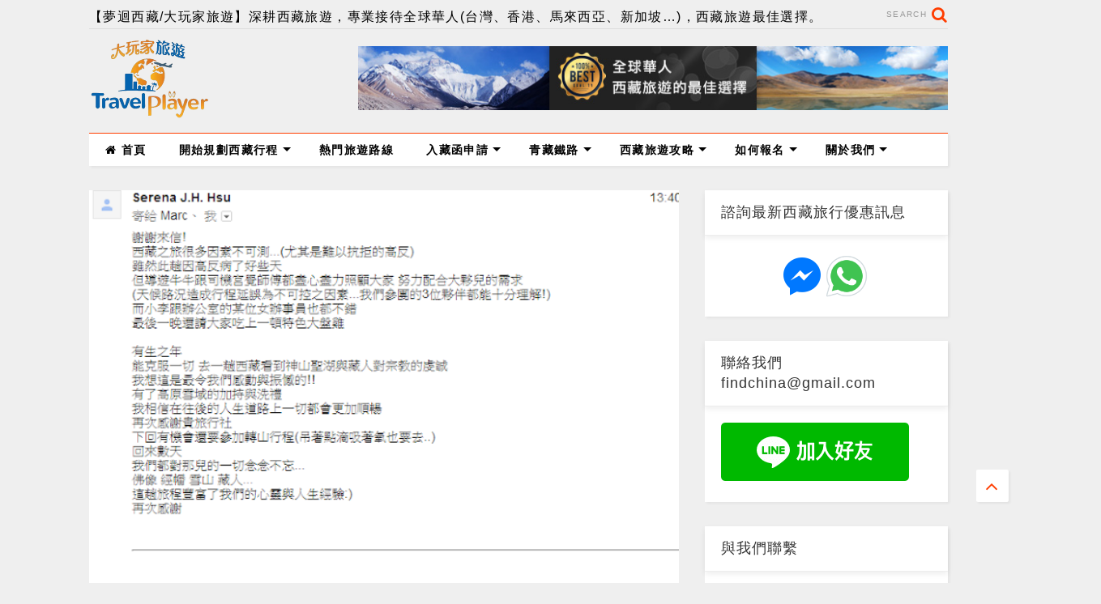

--- FILE ---
content_type: text/html; charset=UTF-8
request_url: https://www.findchina.tw/2013/04/201304.html
body_size: 88277
content:
<!DOCTYPE html>
<html class='v2' dir='ltr' xmlns='http://www.w3.org/1999/xhtml' xmlns:b='http://www.google.com/2005/gml/b' xmlns:data='http://www.google.com/2005/gml/data' xmlns:expr='http://www.google.com/2005/gml/expr'>
<!--
<head>
<link href='https://www.blogger.com/static/v1/widgets/335934321-css_bundle_v2.css' rel='stylesheet' type='text/css'/>
<!-- Google tag (gtag.js) -->
<script async='async' src='https://www.googletagmanager.com/gtag/js?id=G-3L3M9G7X84'></script>
<script>
  window.dataLayer = window.dataLayer || [];
  function gtag(){dataLayer.push(arguments);}
  gtag('js', new Date());

  gtag('config', 'G-3L3M9G7X84');
</script>
<!-- Google Tag Manager -->
<script>
(function(w,d,s,l,i){w[l]=w[l]||[];w[l].push({'gtm.start':
new Date().getTime(),event:'gtm.js'});var f=d.getElementsByTagName(s)[0],
j=d.createElement(s),dl=l!='dataLayer'?'&l='+l:'';j.async=true;
j.src='https://www.googletagmanager.com/gtm.js?id='+i+dl;
f.parentNode.insertBefore(j,f);
})(window,document,'script','dataLayer','GTM-T3KVGPZN');
</script>
<!-- End Google Tag Manager -->
<!-- Google Tag Manager (noscript) -->
<noscript><iframe height='0' src='https://www.googletagmanager.com/ns.html?id=GTM-T3KVGPZN' style='display:none;visibility:hidden' width='0'></iframe></noscript>
<!-- End Google Tag Manager (noscript) -->
<script src='//ajax.googleapis.com/ajax/libs/jquery/2.0.0/jquery.min.js'></script>
<link href='//1.bp.blogspot.com' rel='dns-prefetch'/><link href='//28.2bp.blogspot.com' rel='dns-prefetch'/><link href='//3.bp.blogspot.com' rel='dns-prefetch'/><link href='//4.bp.blogspot.com' rel='dns-prefetch'/><link href='//www.blogger.com' rel='dns-prefetch'/><link href='//maxcdn.bootstrapcdn.com' rel='dns-prefetch'/><link href='//fonts.googleapis.com' rel='dns-prefetch'/><link href='//use.fontawesome.com' rel='dns-prefetch'/><link href='//ajax.googleapis.com' rel='dns-prefetch'/><link href='//resources.blogblog.com' rel='dns-prefetch'/><link href='//www.facebook.com' rel='dns-prefetch'/><link href='//plus.google.com' rel='dns-prefetch'/><link href='//twitter.com' rel='dns-prefetch'/><link href='//www.youtube.com' rel='dns-prefetch'/><link href='//feedburner.google.com' rel='dns-prefetch'/><link href='//www.pinterest.com' rel='dns-prefetch'/><link href='//www.linkedin.com' rel='dns-prefetch'/><link href='//www.behance.net' rel='dns-prefetch'/><link href='//feeds.feedburner.com' rel='dns-prefetch'/><link href='//github.com' rel='dns-prefetch'/><link href='//player.vimeo.com' rel='dns-prefetch'/><link href='//platform.twitter.com' rel='dns-prefetch'/><link href='//apis.google.com' rel='dns-prefetch'/><link href='//connect.facebook.net' rel='dns-prefetch'/><link href='//cdnjs.cloudflare.com' rel='dns-prefetch'/><link href='//www.google-analytics.com' rel='dns-prefetch'/><link href='//pagead2.googlesyndication.com' rel='dns-prefetch'/><link href='//googleads.g.doubleclick.net' rel='dns-prefetch'/><link href='//www.gstatic.com' rel='dns-prefetch'/><link href='//www.googletagservices.com' rel='dns-prefetch'/><link href='//static.xx.fbcdn.net' rel='dns-prefetch'/><link href='//tpc.googlesyndication.com' rel='dns-prefetch'/><link href='//syndication.twitter.com' rel='dns-prefetch'/><link href='//w.sharethis.com' rel='dns-prefetch'/><link href='//edge.sharethis.com' rel='dns-prefetch'/><link href='//t.sharethis.com' rel='dns-prefetch'/><link href='//s7.addthis.com' rel='dns-prefetch'/>
<meta charset='utf-8'/>
<meta content='width=device-width,initial-scale=1.0,minimum-scale=1.0' name='viewport'/>
<meta content='text/html; charset=UTF-8' http-equiv='Content-Type'/>
<meta content='blogger' name='generator'/>
<link href='https://www.findchina.tw/favicon.ico' rel='icon' type='image/x-icon'/>
<link href='https://www.findchina.tw/2013/04/201304.html' rel='canonical'/>
<link rel="alternate" type="application/atom+xml" title="夢迴西藏&#65372;值得推薦的西藏旅行社-大玩家旅遊&#65292;專門服務台灣與港澳等外賓 - Atom" href="https://www.findchina.tw/feeds/posts/default" />
<link rel="alternate" type="application/rss+xml" title="夢迴西藏&#65372;值得推薦的西藏旅行社-大玩家旅遊&#65292;專門服務台灣與港澳等外賓 - RSS" href="https://www.findchina.tw/feeds/posts/default?alt=rss" />
<link rel="service.post" type="application/atom+xml" title="夢迴西藏&#65372;值得推薦的西藏旅行社-大玩家旅遊&#65292;專門服務台灣與港澳等外賓 - Atom" href="https://www.blogger.com/feeds/6739062558812025346/posts/default" />

<link rel="alternate" type="application/atom+xml" title="夢迴西藏&#65372;值得推薦的西藏旅行社-大玩家旅遊&#65292;專門服務台灣與港澳等外賓 - Atom" href="https://www.findchina.tw/feeds/7542455640912922992/comments/default" />
<!--Can't find substitution for tag [blog.ieCssRetrofitLinks]-->
<link href='https://blogger.googleusercontent.com/img/b/R29vZ2xl/AVvXsEiASW3mC64RYyKQv24zMXXvBd2Sh-6ESU2PCR-MUPv8DZOqs288_pxdES40n02Gmsh4rJrbwP88m8M2XEqkHxkB8-DnbYzt8hgNFPHKOMM2z4bXGwggTloiDEAkDhw150NXTvL1AcMsJl0/s640/01.png' rel='image_src'/>
<meta content='2013最推薦的西藏旅行社-夢迴西藏，您的支持與鼓勵，是我們前進的能源與動力，西藏情緣，緣起不滅。' name='description'/>
<meta content='https://www.findchina.tw/2013/04/201304.html' property='og:url'/>
<meta content='團友好評-201304' property='og:title'/>
<meta content='2013最推薦的西藏旅行社-夢迴西藏，您的支持與鼓勵，是我們前進的能源與動力，西藏情緣，緣起不滅。' property='og:description'/>
<meta content='https://blogger.googleusercontent.com/img/b/R29vZ2xl/AVvXsEiASW3mC64RYyKQv24zMXXvBd2Sh-6ESU2PCR-MUPv8DZOqs288_pxdES40n02Gmsh4rJrbwP88m8M2XEqkHxkB8-DnbYzt8hgNFPHKOMM2z4bXGwggTloiDEAkDhw150NXTvL1AcMsJl0/w1200-h630-p-k-no-nu/01.png' property='og:image'/>
<title>
團友好評-201304 | 夢迴西藏&#65372;值得推薦的西藏旅行社-大玩家旅遊&#65292;專門服務台灣與港澳等外賓
</title>
<meta content='團友好評-201304 | 夢迴西藏｜值得推薦的西藏旅行社-大玩家旅遊，專門服務台灣與港澳等外賓' property='og:title'/>
<meta content='2013最推薦的西藏旅行社-夢迴西藏，您的支持與鼓勵，是我們前進的能源與動力，西藏情緣，緣起不滅。' property='og:description'/>
<meta content='2013最推薦的西藏旅行社-夢迴西藏，您的支持與鼓勵，是我們前進的能源與動力，西藏情緣，緣起不滅。' property='description'/>
<meta content='article' property='og:type'/>
<meta content='https://blogger.googleusercontent.com/img/b/R29vZ2xl/AVvXsEiASW3mC64RYyKQv24zMXXvBd2Sh-6ESU2PCR-MUPv8DZOqs288_pxdES40n02Gmsh4rJrbwP88m8M2XEqkHxkB8-DnbYzt8hgNFPHKOMM2z4bXGwggTloiDEAkDhw150NXTvL1AcMsJl0/s640/01.png' property='og:image'/>
<meta content='夢迴西藏｜值得推薦的西藏旅行社-大玩家旅遊，專門服務台灣與港澳等外賓' property='og:site_name'/>

<meta property='fb:app_id' content='403849583055028'/>


<script type='text/javascript'>var FACEBOOK_APP_ID = '403849583055028';</script>
<!--dis-bing-index-archive-pages-start-->
<style type='text/css'>@font-face{font-family:'Roboto';font-style:normal;font-weight:400;font-stretch:100%;font-display:swap;src:url(//fonts.gstatic.com/s/roboto/v50/KFO7CnqEu92Fr1ME7kSn66aGLdTylUAMa3GUBHMdazTgWw.woff2)format('woff2');unicode-range:U+0460-052F,U+1C80-1C8A,U+20B4,U+2DE0-2DFF,U+A640-A69F,U+FE2E-FE2F;}@font-face{font-family:'Roboto';font-style:normal;font-weight:400;font-stretch:100%;font-display:swap;src:url(//fonts.gstatic.com/s/roboto/v50/KFO7CnqEu92Fr1ME7kSn66aGLdTylUAMa3iUBHMdazTgWw.woff2)format('woff2');unicode-range:U+0301,U+0400-045F,U+0490-0491,U+04B0-04B1,U+2116;}@font-face{font-family:'Roboto';font-style:normal;font-weight:400;font-stretch:100%;font-display:swap;src:url(//fonts.gstatic.com/s/roboto/v50/KFO7CnqEu92Fr1ME7kSn66aGLdTylUAMa3CUBHMdazTgWw.woff2)format('woff2');unicode-range:U+1F00-1FFF;}@font-face{font-family:'Roboto';font-style:normal;font-weight:400;font-stretch:100%;font-display:swap;src:url(//fonts.gstatic.com/s/roboto/v50/KFO7CnqEu92Fr1ME7kSn66aGLdTylUAMa3-UBHMdazTgWw.woff2)format('woff2');unicode-range:U+0370-0377,U+037A-037F,U+0384-038A,U+038C,U+038E-03A1,U+03A3-03FF;}@font-face{font-family:'Roboto';font-style:normal;font-weight:400;font-stretch:100%;font-display:swap;src:url(//fonts.gstatic.com/s/roboto/v50/KFO7CnqEu92Fr1ME7kSn66aGLdTylUAMawCUBHMdazTgWw.woff2)format('woff2');unicode-range:U+0302-0303,U+0305,U+0307-0308,U+0310,U+0312,U+0315,U+031A,U+0326-0327,U+032C,U+032F-0330,U+0332-0333,U+0338,U+033A,U+0346,U+034D,U+0391-03A1,U+03A3-03A9,U+03B1-03C9,U+03D1,U+03D5-03D6,U+03F0-03F1,U+03F4-03F5,U+2016-2017,U+2034-2038,U+203C,U+2040,U+2043,U+2047,U+2050,U+2057,U+205F,U+2070-2071,U+2074-208E,U+2090-209C,U+20D0-20DC,U+20E1,U+20E5-20EF,U+2100-2112,U+2114-2115,U+2117-2121,U+2123-214F,U+2190,U+2192,U+2194-21AE,U+21B0-21E5,U+21F1-21F2,U+21F4-2211,U+2213-2214,U+2216-22FF,U+2308-230B,U+2310,U+2319,U+231C-2321,U+2336-237A,U+237C,U+2395,U+239B-23B7,U+23D0,U+23DC-23E1,U+2474-2475,U+25AF,U+25B3,U+25B7,U+25BD,U+25C1,U+25CA,U+25CC,U+25FB,U+266D-266F,U+27C0-27FF,U+2900-2AFF,U+2B0E-2B11,U+2B30-2B4C,U+2BFE,U+3030,U+FF5B,U+FF5D,U+1D400-1D7FF,U+1EE00-1EEFF;}@font-face{font-family:'Roboto';font-style:normal;font-weight:400;font-stretch:100%;font-display:swap;src:url(//fonts.gstatic.com/s/roboto/v50/KFO7CnqEu92Fr1ME7kSn66aGLdTylUAMaxKUBHMdazTgWw.woff2)format('woff2');unicode-range:U+0001-000C,U+000E-001F,U+007F-009F,U+20DD-20E0,U+20E2-20E4,U+2150-218F,U+2190,U+2192,U+2194-2199,U+21AF,U+21E6-21F0,U+21F3,U+2218-2219,U+2299,U+22C4-22C6,U+2300-243F,U+2440-244A,U+2460-24FF,U+25A0-27BF,U+2800-28FF,U+2921-2922,U+2981,U+29BF,U+29EB,U+2B00-2BFF,U+4DC0-4DFF,U+FFF9-FFFB,U+10140-1018E,U+10190-1019C,U+101A0,U+101D0-101FD,U+102E0-102FB,U+10E60-10E7E,U+1D2C0-1D2D3,U+1D2E0-1D37F,U+1F000-1F0FF,U+1F100-1F1AD,U+1F1E6-1F1FF,U+1F30D-1F30F,U+1F315,U+1F31C,U+1F31E,U+1F320-1F32C,U+1F336,U+1F378,U+1F37D,U+1F382,U+1F393-1F39F,U+1F3A7-1F3A8,U+1F3AC-1F3AF,U+1F3C2,U+1F3C4-1F3C6,U+1F3CA-1F3CE,U+1F3D4-1F3E0,U+1F3ED,U+1F3F1-1F3F3,U+1F3F5-1F3F7,U+1F408,U+1F415,U+1F41F,U+1F426,U+1F43F,U+1F441-1F442,U+1F444,U+1F446-1F449,U+1F44C-1F44E,U+1F453,U+1F46A,U+1F47D,U+1F4A3,U+1F4B0,U+1F4B3,U+1F4B9,U+1F4BB,U+1F4BF,U+1F4C8-1F4CB,U+1F4D6,U+1F4DA,U+1F4DF,U+1F4E3-1F4E6,U+1F4EA-1F4ED,U+1F4F7,U+1F4F9-1F4FB,U+1F4FD-1F4FE,U+1F503,U+1F507-1F50B,U+1F50D,U+1F512-1F513,U+1F53E-1F54A,U+1F54F-1F5FA,U+1F610,U+1F650-1F67F,U+1F687,U+1F68D,U+1F691,U+1F694,U+1F698,U+1F6AD,U+1F6B2,U+1F6B9-1F6BA,U+1F6BC,U+1F6C6-1F6CF,U+1F6D3-1F6D7,U+1F6E0-1F6EA,U+1F6F0-1F6F3,U+1F6F7-1F6FC,U+1F700-1F7FF,U+1F800-1F80B,U+1F810-1F847,U+1F850-1F859,U+1F860-1F887,U+1F890-1F8AD,U+1F8B0-1F8BB,U+1F8C0-1F8C1,U+1F900-1F90B,U+1F93B,U+1F946,U+1F984,U+1F996,U+1F9E9,U+1FA00-1FA6F,U+1FA70-1FA7C,U+1FA80-1FA89,U+1FA8F-1FAC6,U+1FACE-1FADC,U+1FADF-1FAE9,U+1FAF0-1FAF8,U+1FB00-1FBFF;}@font-face{font-family:'Roboto';font-style:normal;font-weight:400;font-stretch:100%;font-display:swap;src:url(//fonts.gstatic.com/s/roboto/v50/KFO7CnqEu92Fr1ME7kSn66aGLdTylUAMa3OUBHMdazTgWw.woff2)format('woff2');unicode-range:U+0102-0103,U+0110-0111,U+0128-0129,U+0168-0169,U+01A0-01A1,U+01AF-01B0,U+0300-0301,U+0303-0304,U+0308-0309,U+0323,U+0329,U+1EA0-1EF9,U+20AB;}@font-face{font-family:'Roboto';font-style:normal;font-weight:400;font-stretch:100%;font-display:swap;src:url(//fonts.gstatic.com/s/roboto/v50/KFO7CnqEu92Fr1ME7kSn66aGLdTylUAMa3KUBHMdazTgWw.woff2)format('woff2');unicode-range:U+0100-02BA,U+02BD-02C5,U+02C7-02CC,U+02CE-02D7,U+02DD-02FF,U+0304,U+0308,U+0329,U+1D00-1DBF,U+1E00-1E9F,U+1EF2-1EFF,U+2020,U+20A0-20AB,U+20AD-20C0,U+2113,U+2C60-2C7F,U+A720-A7FF;}@font-face{font-family:'Roboto';font-style:normal;font-weight:400;font-stretch:100%;font-display:swap;src:url(//fonts.gstatic.com/s/roboto/v50/KFO7CnqEu92Fr1ME7kSn66aGLdTylUAMa3yUBHMdazQ.woff2)format('woff2');unicode-range:U+0000-00FF,U+0131,U+0152-0153,U+02BB-02BC,U+02C6,U+02DA,U+02DC,U+0304,U+0308,U+0329,U+2000-206F,U+20AC,U+2122,U+2191,U+2193,U+2212,U+2215,U+FEFF,U+FFFD;}@font-face{font-family:'Roboto';font-style:normal;font-weight:700;font-stretch:100%;font-display:swap;src:url(//fonts.gstatic.com/s/roboto/v50/KFO7CnqEu92Fr1ME7kSn66aGLdTylUAMa3GUBHMdazTgWw.woff2)format('woff2');unicode-range:U+0460-052F,U+1C80-1C8A,U+20B4,U+2DE0-2DFF,U+A640-A69F,U+FE2E-FE2F;}@font-face{font-family:'Roboto';font-style:normal;font-weight:700;font-stretch:100%;font-display:swap;src:url(//fonts.gstatic.com/s/roboto/v50/KFO7CnqEu92Fr1ME7kSn66aGLdTylUAMa3iUBHMdazTgWw.woff2)format('woff2');unicode-range:U+0301,U+0400-045F,U+0490-0491,U+04B0-04B1,U+2116;}@font-face{font-family:'Roboto';font-style:normal;font-weight:700;font-stretch:100%;font-display:swap;src:url(//fonts.gstatic.com/s/roboto/v50/KFO7CnqEu92Fr1ME7kSn66aGLdTylUAMa3CUBHMdazTgWw.woff2)format('woff2');unicode-range:U+1F00-1FFF;}@font-face{font-family:'Roboto';font-style:normal;font-weight:700;font-stretch:100%;font-display:swap;src:url(//fonts.gstatic.com/s/roboto/v50/KFO7CnqEu92Fr1ME7kSn66aGLdTylUAMa3-UBHMdazTgWw.woff2)format('woff2');unicode-range:U+0370-0377,U+037A-037F,U+0384-038A,U+038C,U+038E-03A1,U+03A3-03FF;}@font-face{font-family:'Roboto';font-style:normal;font-weight:700;font-stretch:100%;font-display:swap;src:url(//fonts.gstatic.com/s/roboto/v50/KFO7CnqEu92Fr1ME7kSn66aGLdTylUAMawCUBHMdazTgWw.woff2)format('woff2');unicode-range:U+0302-0303,U+0305,U+0307-0308,U+0310,U+0312,U+0315,U+031A,U+0326-0327,U+032C,U+032F-0330,U+0332-0333,U+0338,U+033A,U+0346,U+034D,U+0391-03A1,U+03A3-03A9,U+03B1-03C9,U+03D1,U+03D5-03D6,U+03F0-03F1,U+03F4-03F5,U+2016-2017,U+2034-2038,U+203C,U+2040,U+2043,U+2047,U+2050,U+2057,U+205F,U+2070-2071,U+2074-208E,U+2090-209C,U+20D0-20DC,U+20E1,U+20E5-20EF,U+2100-2112,U+2114-2115,U+2117-2121,U+2123-214F,U+2190,U+2192,U+2194-21AE,U+21B0-21E5,U+21F1-21F2,U+21F4-2211,U+2213-2214,U+2216-22FF,U+2308-230B,U+2310,U+2319,U+231C-2321,U+2336-237A,U+237C,U+2395,U+239B-23B7,U+23D0,U+23DC-23E1,U+2474-2475,U+25AF,U+25B3,U+25B7,U+25BD,U+25C1,U+25CA,U+25CC,U+25FB,U+266D-266F,U+27C0-27FF,U+2900-2AFF,U+2B0E-2B11,U+2B30-2B4C,U+2BFE,U+3030,U+FF5B,U+FF5D,U+1D400-1D7FF,U+1EE00-1EEFF;}@font-face{font-family:'Roboto';font-style:normal;font-weight:700;font-stretch:100%;font-display:swap;src:url(//fonts.gstatic.com/s/roboto/v50/KFO7CnqEu92Fr1ME7kSn66aGLdTylUAMaxKUBHMdazTgWw.woff2)format('woff2');unicode-range:U+0001-000C,U+000E-001F,U+007F-009F,U+20DD-20E0,U+20E2-20E4,U+2150-218F,U+2190,U+2192,U+2194-2199,U+21AF,U+21E6-21F0,U+21F3,U+2218-2219,U+2299,U+22C4-22C6,U+2300-243F,U+2440-244A,U+2460-24FF,U+25A0-27BF,U+2800-28FF,U+2921-2922,U+2981,U+29BF,U+29EB,U+2B00-2BFF,U+4DC0-4DFF,U+FFF9-FFFB,U+10140-1018E,U+10190-1019C,U+101A0,U+101D0-101FD,U+102E0-102FB,U+10E60-10E7E,U+1D2C0-1D2D3,U+1D2E0-1D37F,U+1F000-1F0FF,U+1F100-1F1AD,U+1F1E6-1F1FF,U+1F30D-1F30F,U+1F315,U+1F31C,U+1F31E,U+1F320-1F32C,U+1F336,U+1F378,U+1F37D,U+1F382,U+1F393-1F39F,U+1F3A7-1F3A8,U+1F3AC-1F3AF,U+1F3C2,U+1F3C4-1F3C6,U+1F3CA-1F3CE,U+1F3D4-1F3E0,U+1F3ED,U+1F3F1-1F3F3,U+1F3F5-1F3F7,U+1F408,U+1F415,U+1F41F,U+1F426,U+1F43F,U+1F441-1F442,U+1F444,U+1F446-1F449,U+1F44C-1F44E,U+1F453,U+1F46A,U+1F47D,U+1F4A3,U+1F4B0,U+1F4B3,U+1F4B9,U+1F4BB,U+1F4BF,U+1F4C8-1F4CB,U+1F4D6,U+1F4DA,U+1F4DF,U+1F4E3-1F4E6,U+1F4EA-1F4ED,U+1F4F7,U+1F4F9-1F4FB,U+1F4FD-1F4FE,U+1F503,U+1F507-1F50B,U+1F50D,U+1F512-1F513,U+1F53E-1F54A,U+1F54F-1F5FA,U+1F610,U+1F650-1F67F,U+1F687,U+1F68D,U+1F691,U+1F694,U+1F698,U+1F6AD,U+1F6B2,U+1F6B9-1F6BA,U+1F6BC,U+1F6C6-1F6CF,U+1F6D3-1F6D7,U+1F6E0-1F6EA,U+1F6F0-1F6F3,U+1F6F7-1F6FC,U+1F700-1F7FF,U+1F800-1F80B,U+1F810-1F847,U+1F850-1F859,U+1F860-1F887,U+1F890-1F8AD,U+1F8B0-1F8BB,U+1F8C0-1F8C1,U+1F900-1F90B,U+1F93B,U+1F946,U+1F984,U+1F996,U+1F9E9,U+1FA00-1FA6F,U+1FA70-1FA7C,U+1FA80-1FA89,U+1FA8F-1FAC6,U+1FACE-1FADC,U+1FADF-1FAE9,U+1FAF0-1FAF8,U+1FB00-1FBFF;}@font-face{font-family:'Roboto';font-style:normal;font-weight:700;font-stretch:100%;font-display:swap;src:url(//fonts.gstatic.com/s/roboto/v50/KFO7CnqEu92Fr1ME7kSn66aGLdTylUAMa3OUBHMdazTgWw.woff2)format('woff2');unicode-range:U+0102-0103,U+0110-0111,U+0128-0129,U+0168-0169,U+01A0-01A1,U+01AF-01B0,U+0300-0301,U+0303-0304,U+0308-0309,U+0323,U+0329,U+1EA0-1EF9,U+20AB;}@font-face{font-family:'Roboto';font-style:normal;font-weight:700;font-stretch:100%;font-display:swap;src:url(//fonts.gstatic.com/s/roboto/v50/KFO7CnqEu92Fr1ME7kSn66aGLdTylUAMa3KUBHMdazTgWw.woff2)format('woff2');unicode-range:U+0100-02BA,U+02BD-02C5,U+02C7-02CC,U+02CE-02D7,U+02DD-02FF,U+0304,U+0308,U+0329,U+1D00-1DBF,U+1E00-1E9F,U+1EF2-1EFF,U+2020,U+20A0-20AB,U+20AD-20C0,U+2113,U+2C60-2C7F,U+A720-A7FF;}@font-face{font-family:'Roboto';font-style:normal;font-weight:700;font-stretch:100%;font-display:swap;src:url(//fonts.gstatic.com/s/roboto/v50/KFO7CnqEu92Fr1ME7kSn66aGLdTylUAMa3yUBHMdazQ.woff2)format('woff2');unicode-range:U+0000-00FF,U+0131,U+0152-0153,U+02BB-02BC,U+02C6,U+02DA,U+02DC,U+0304,U+0308,U+0329,U+2000-206F,U+20AC,U+2122,U+2191,U+2193,U+2212,U+2215,U+FEFF,U+FFFD;}</style>
<style id='page-skin-1' type='text/css'><!--
/*
-----------------------------------------------------------------------------
Template Name: MagOne
Template URI: https://sneeit.com/magone-multi-purpose-blogger-magazine-template/
Author: Tien Nguyen
Author URI: http://portfolio.sneeit.com
Description: MagOne - Responsive Newspaper and Magazine Blogger Template
Version: 6.4.5
-----------------------------------------------------------------------------
----------------------------------------------------------------------------- */
/* Variable definitions
=======================
<Variable name="keycolor" description="Main Color" type="color" default="#FF3D00"/>
<Group description="Site" selector="body">
<Variable name="body.font" description="Font" type="font" default="normal normal 12px 'Roboto', sans-serif"/>
<Variable name="body.text.color" description="Text Color" type="color" default="#000000"/>
</Group>
<Group description="Backgrounds" selector="body">
<Variable name="body.background.color" description="Body Background" type="color" default="#efefef"/>
<Variable name="content.background.color" description="Entire Blog Background" type="color" default="#efefef"/>
<Variable name="header.background.color" description="Header Background" type="color" default="#ffffff"/>
</Group>
<Group description="Menu" selector="#PageList1">
<Variable name="menufont" description="Menu Main Items Font" type="font" default="normal bold 14px 'Roboto', sans-serif"/>
<Variable name="menucolor" description="Menu Main Items Color" type="color" default="#000000"/>
<Variable name="menucolorhover" description="Menu Main Items Hover Color" type="color" default="#777777"/>
<Variable name="menubackground" description="Menu Main Items Background" type="color" default="#ffffff"/>
<Variable name="menubackgroundhover" description="Menu Main Items Hover Background" type="color" default="#ffffff"/>
<Variable name="menusubcolor" description="Menu Sub Items Color" type="color" default="#cccccc"/>
<Variable name="menusubcolorhover" description="Menu Sub Items Hover Color" type="color" default="#ffffff"/>
<Variable name="menusubbackground" description="Menu Sub Items Background" type="color" default="#333333"/>
<Variable name="menucurcolor" description="Selected Menu Main Item Color" type="color" default="#FFFFFF"/>
<Variable name="menucurbackground" description="Selected Menu Main Item Background" type="color" default="#FF3D00"/>
</Group>
<Group description="Links" selector="body">
<Variable name="link.color" description="Link Color" type="color" default="#FF3D00"/>
<Variable name="link.visited.color" description="Visited Color" type="color" default="#EA3A00"/>
<Variable name="link.hover.color" description="Hover Color" type="color" default="#FF4D11"/>
</Group>
<Group description="Widgets - Gadgets" selector="#primary .widget">
<Variable name="blockitembghv" description="Background of Items in Blocks when Hover" type="color" default="#000000"/>
<Variable name="feedwid.title.font" description="Article Widgets Title" type="font" default="normal bold 23px 'Roboto', sans-serif"/>
<Variable name="sidewid.title.font" description="Right Sidebar Widgets Title" type="font" default="normal normal 16px 'Roboto', sans-serif"/>
</Group>
<Group description="Post" selector="h1.post-title">
<Variable name="post.title.font" description="Post Title" type="font" default="normal normal 40px 'Roboto', sans-serif"/>
<Variable name="post.body.font" description="Post Body" type="font" default="normal normal 16px 'Roboto', sans-serif"/>
</Group>
<Group description="Slider" selector=".widget.slider">
<Variable name="slider.title.font" description="Slider Item Title" type="font" default="normal 400 30px 'Roboto', sans-serif"/>
</Group>
<Variable name="body.background" description="Body Background" type="background"
color="#efefef" default="$(color) none repeat scroll top left"/>
<Variable name="body.background.override" description="Body Background Override" type="string" default=""/>
<Variable name="body.background.gradient.cap" description="Body Gradient Cap" type="url"
default="url(//www.blogblog.com/1kt/simple/gradients_light.png)"/>
<Variable name="body.background.gradient.tile" description="Body Gradient Tile" type="url"
default="url(//www.blogblog.com/1kt/simple/body_gradient_tile_light.png)"/>
*/
/*Variable Apply Here*/
body {color: #000000;background: #efefef none repeat scroll top left;}
a:link {text-decoration:none;color: #FF3D00;}
a:visited {text-decoration:none;color: #EA3A00;}
a:hover {color: #FF4D11;}
.color {color: #FF3D00;}
.border {border-color: #FF3D00;}
.bg {background-color: #FF3D00;}
.header-bg {background-color:#ffffff;}
.wrapper {background-color:#efefef;max-width: 100%;margin: auto;}
.main-menu {border-top: 1px solid #FF3D00;}
.main-menu ul.sub-menu li:hover > a {border-left: 2px solid #FF3D00o;}
.main-menu .menu-item-mega > .menu-item-inner > .sub-menu > li li:hover a {border-left: 1px solid #FF3D00;}
.main-menu ul.sub-menu li:hover > a,
.main-menu .menu-item-mega > .menu-item-inner > .sub-menu,
.main-menu .menu-item-mega > .menu-item-inner > .sub-menu > li li:hover a {border-color: #FF3D00!important;}
.header-social-icons ul li a:hover {color: #FF3D00;}
.feed-widget-header .widget-title {font-size:24px;}
.slider-item .item-readmore:hover {background: #FF3D00}
.owl-dot.active {background: #FF3D00;}
#main-sidebar .widget > h2, #main-sidebar .feed-widget-header, #main-sidebar .feed-widget-header h2 {font-size:18px;}
#main-sidebar .widget.FollowByEmail .follow-by-email-submit {background: #FF3D00;}
#footer .widget.social_icons li a:hover {color: #FF3D00;}
#footer .FollowByEmail .follow-by-email-submit {background: #FF3D00;}
a.comments-title.active {border-bottom: 2px solid #efefef!important;}
h1.post-title {font-size: 36px;}
.feed.widget .feed-widget-header {border-color: #FF3D00;}
.feed.widget.box-title h2.widget-title {background: #FF3D00;}
.social_counter {color: #FF3D00}
.social_counter .button {background: #FF3D00}
.main-menu {background: #ffffff;}
.main-menu ul.menu > li > a {color: #000000;}
.main-menu ul.menu > li:hover > a {color: #777777;background: #ffffff;}
.main-menu ul.sub-menu,
.main-menu .menu-item-mega-label .menu-item-inner {	background: #333333; }
.main-menu ul.sub-menu a { color: #cccccc; }
.main-menu ul.sub-menu li:hover > a { color: #ffffff; }
.main-menu ul.menu > li.menu-item-current > a {background: #FF3D00; color: #FFFFFF!important;}
.feed.widget .thumbnail { background: #000000!important; }
.mobile-menu .menu { border-top: 1px solid #FF3D00; }
.slider-item .item-title {font-size:30px;}
form a[class*="button"], form button[class*="button"], form input[class*="button"], form input[type="submit"]{background:#FF3D00!important}
/*MAIN LAYOUT*/
.wrapper {
padding: 20px 20px 30px 20px;
max-width: 100%;
width: /*-var-wrapper-width-start*/1100px/*-var-wrapper-width-end*/;
box-sizing: border-box;
}
#content {
float: left;
/*-var-content-width-start-*/width: 68.68%;/*-var-content-width-end-*/
}
#main-sidebar {
float: right;
/*-var-sidebar-width-start-*/width: 28.31%;/*-var-sidebar-width-end-*/
}
/* - sticky sidebar */
#sidebar {
padding-top: 0.1px; /* to prevent margin of widget collapse sidebar height */
}
#sidebar.fix-top {
position: fixed;
top: 0!important;
bottom: auto!important;
}
#sidebar.fix-bot {
position: fixed;
top: auto!important;
bottom: 0!important;
}
#sidebar.abs-stay {
position: absolute;
bottom: auto!important;
left: auto!important;
right: 0!important;
}
#sidebar.abs-bot {
position: absolute;
top: auto!important;
bottom: 0!important;
left: auto!important;
right: 0!important;
}
/*amp*/
amp-img, amp-youtube, amp-iframe, noscript.amp {
display: none!important;
}

--></style>
<style id='main-css' type='text/css'>
.section,.widget,body{margin:0;padding:0}.owl-carousel,.owl-carousel .owl-item{-webkit-tap-highlight-color:transparent}.clear,.feed.widget .meta-items{clear:both}.feed.widget.complex .item-0 a.meta-item-author .avatar,.feed.widget.sticky a.meta-item-author .avatar{font-style:italic;opacity:.8}*{word-wrap:break-word!important}body{position:relative;overflow-x:hidden;width:auto}a{cursor:pointer}a img{border:none}.widget{opacity:0}.widget#Blog1{opacity:1!important}.item-control{display:none}.clear{display:block;float:none}.inb{display:-moz-inline-stack;display:inline-block}.table{display:table;width:100%}.tr{display:table-row;width:100%}.td{display:table-cell;vertical-align:middle}.wide{margin:auto;width:100%;max-width:100%}iframe,img,ins,object{max-width:100%!important}img{height:auto}#admin-section,.hide{display:none}.item-thumbnail,.natural-thumbnail{overflow:hidden;display:block;z-index:9;width:100%;position:relative}.item-thumbnail .item-thumbnail-resize-portrait{display:block;width:100%;height:1100%;margin-top:-500%;vertical-align:middle}.item-thumbnail .item-thumbnail-resize-landscape{display:block;width:1100%;height:100%;margin-left:-500%;text-align:center}.item-thumbnail img{position:relative;display:inline-block!important;height:auto;width:auto;max-width:9999px;max-height:9999px;padding:0!important;zoom:1}.item-thumbnail .item-thumbnail-resize-portrait img{height:auto!important;width:100%!important;position:absolute;top:0;bottom:0;left:0;right:0;margin:auto}.item-thumbnail .item-thumbnail-resize-landscape img{height:100%!important;width:auto!important}.natural-thumbnail img{display:block;height:auto;width:100%}.blogger-clickTrap,.widget>h2{display:none}.post-body h2,.post-body h3,.post-body h4{margin:1em 0 .5em}.widget .post-body ol,.widget .post-body ul{margin:.5em 0 1.5em}span.widget-item-control{position:absolute;right:0;bottom:0}.post-body{font-weight:400;line-height:1.5em;padding:5px 0 0;width:auto}.post-body b{font-weight:700}.post-body iframe.YOUTUBE-iframe-video,.post-body iframe[src*=youtube]{display:block;width:100%;margin:0 0 10px}.PopularPosts .item-thumbnail{float:none;margin:0}.sd,.shad,.shadow,.shd{-webkit-box-shadow:2px 2px 3px rgba(0,0,0,.05);-o-box-shadow:2px 2px 3px rgba(0,0,0,.05);-ms-box-shadow:2px 2px 3px rgba(0,0,0,.05);box-shadow:2px 2px 3px rgba(0,0,0,.05)}.cir,.circle{-o-border-radius:100%;-ms-border-radius:100%;-webkit-border-radius:100%;border-radius:100%}#footer .FollowByEmail .follow-by-email-submit,.rad2{-o-border-radius:2px;-ms-border-radius:2px;-webkit-border-radius:2px}.rad2{border-radius:2px}.owl-carousel .owl-animated-in{z-index:0}.owl-carousel .owl-animated-out{z-index:1}.owl-carousel{display:none;width:100%;position:relative;z-index:1}.owl-carousel .owl-stage{position:relative;-ms-touch-action:pan-Y}.owl-carousel .owl-stage:after{content:".";display:block;clear:both;visibility:hidden;line-height:0;height:0}.owl-carousel .owl-stage-outer{position:relative;overflow:hidden;-webkit-transform:translate3d(0,0,0)}.owl-carousel .owl-controls .owl-dot,.owl-carousel .owl-controls .owl-nav .owl-next,.owl-carousel .owl-controls .owl-nav .owl-prev{cursor:pointer;cursor:hand;-webkit-user-select:none;-khtml-user-select:none;-moz-user-select:none;-ms-user-select:none;user-select:none}.owl-carousel.owl-loaded{display:block}.owl-carousel.owl-loading{opacity:0;display:block}.owl-carousel.owl-hidden{opacity:0}.owl-carousel .owl-refresh .owl-item{display:none}.owl-carousel .owl-item{position:relative;min-height:1px;float:left;-webkit-backface-visibility:hidden;-webkit-touch-callout:none;-webkit-user-select:none;-moz-user-select:none;-ms-user-select:none;user-select:none}.owl-carousel .owl-item img{display:block;width:100%;-webkit-transform-style:preserve-3d;transform-style:preserve-3d}.owl-carousel.owl-text-select-on .owl-item{-webkit-user-select:auto;-moz-user-select:auto;-ms-user-select:auto;user-select:auto}.owl-carousel .owl-grab{cursor:move;cursor:-webkit-grab;cursor:-o-grab;cursor:-ms-grab;cursor:grab}.no-js .owl-carousel{display:block}.owl-carousel .owl-video-wrapper{position:relative;height:100%;background:#000}.owl-carousel .owl-video-playing .owl-video-play-icon,.owl-carousel .owl-video-playing .owl-video-tn{display:none}.owl-carousel .owl-video-frame{position:relative;z-index:1}.loader,.loader:after,.loader:before{border-radius:50%;width:2.5em;height:2.5em;-webkit-animation:loading_dots 1.8s infinite ease-in-out;animation:loading_dots 1.8s infinite ease-in-out}.loader{font-size:10px;margin:80px auto;position:relative;text-indent:-9999em;-webkit-transform:translateZ(0);-ms-transform:translateZ(0);transform:translateZ(0);-webkit-animation-delay:-.16s;animation-delay:-.16s}.loader:before{left:-3.5em;-webkit-animation-delay:-.32s;animation-delay:-.32s}.loader:after{left:3.5em}.loader:after,.loader:before{content:'';position:absolute;top:0}#Header1,#header,#header-section{position:relative}@-webkit-keyframes loading_dots{0%,100%,80%{box-shadow:0 2.5em 0 -1.3em rgba(125,125,125,.5)}40%{box-shadow:0 2.5em 0 0 rgba(125,125,125,.5)}}@keyframes loading_dots{0%,100%,80%{box-shadow:0 2.5em 0 -1.3em rgba(125,125,125,.5)}40%{box-shadow:0 2.5em 0 0 rgba(125,125,125,.5)}}.white{background:#fff}#header{z-index:19}#header-section{z-index:999}#header-wide .widget{margin:30px 0 0}#Header1{height:60px;overflow:hidden;margin:0}.main-menu-toggle{float:left;-webkit-user-select:none;-moz-user-select:none;-ms-user-select:none;-o-user-select:none;user-select:none}#search-toggle{float:right}.header-button{display:block;height:60px;line-height:60px}.header-button .inner{line-height:20px;padding:20px 20px 0 0;display:block}.main-menu-toggle .inner{padding-left:20px}.header-button .inner>span{color:#999;font-size:10px;line-height:20px;vertical-align:text-bottom}.header-button.active .inner span,.header-button:hover .inner span{color:#000}.header-button .inner i.fa{font-size:20px;line-height:20px}#header .toggle-button .arrow{width:0;height:0;border-left:5px solid transparent;border-right:5px solid transparent;border-bottom-width:5px;border-bottom-style:solid;position:absolute;left:40px;bottom:0;display:none}#top-page .widget.HTML,.blog-title,.main-menu,.main-menu .menu a,.main-menu ul.menu>li>a,.main-menu ul.sub-menu li{position:relative}#header .toggle-button.active .arrow{display:block}.blog-title{float:left;font-size:26px;font-weight:400;border-left:1px solid #ddd;height:30px;line-height:30px;margin:15px 20px 0 0;padding:0 0 0 20px;max-width:50%;overflow:hidden}.blog-title img{width:auto!important;height:auto!important;max-height:30px!important}.top-page-wrapper .widget *{max-width:100%}#top-page .widget.HTML{max-height:90px;overflow:hidden;width:728px}.top-page-wrapper.auto-height .widget *{max-width:none}#top-page-logo .blog-title{float:none;text-align:left;margin:0;padding:0;border:none;max-width:100%;height:auto}#top-page-logo .blog-title img{max-height:none!important}.top-page-wrapper.auto-height{padding-bottom:10px}.top-page-wrapper.auto-height .section#top-page .widget{min-width:50%;float:right}#header-section .LinkList,#header-section .PageList{display:none}.main-menu ul.menu>li.menu-item-current>a:hover,.solid-white .main-menu ul.menu>li>a:hover{opacity:.8}.main-menu .menu .arrow{width:0;height:0;border-left:5px solid transparent;border-right:5px solid transparent;border-top:5px solid;float:right;display:inline-block;margin:18px 0 0 5px}.main-menu .sub-menu .arrow{border-top:5px solid transparent;border-bottom:5px solid transparent;border-left:5px solid;margin:15px 0 0 10px;position:relative;top:1px}.main-menu ul{margin:0;padding:0}.main-menu ul.menu li{display:block;font-size:14px;font-weight:bold;padding:0}ul.menu li>span{display:none}.main-menu ul.sub-menu li a{font-weight:400}.main-menu ul.sub-menu li{font-size:13px}.main-menu ul.menu li a{padding:0 20px;display:block;height:40px;line-height:40px;text-decoration:none}#footer-menu li a:hover,.feed.widget .item-labels a:hover,.feed.widget .item-readmore:hover{text-decoration:underline}.main-menu ul.menu>li.menu-item-has-children>a{padding-right:30px}.main-menu ul.menu>li>a .arrow{position:absolute;top:-1px;right:15px}.main-menu ul.menu>li{float:left;height:40px;line-height:40px}.main-menu .menu-item-inner{visibility:hidden;opacity:0;transition:visibility 0s linear .3s,opacity .3s linear;-webkit-transition:visibility 0s linear .3s,opacity .3s linear;-moz-transition:visibility 0s linear .3s,opacity .3s linear;-o-transition:visibility 0s linear .3s,opacity .3s linear;-ms-transition:visibility 0s linear .3s,opacity .3s linear}.main-menu ul.sub-menu{min-width:180px;position:absolute;top:100%}.main-menu li:hover>.menu-item-inner{visibility:visible;opacity:1;transition-delay:0s;-webkit-transition-delay:0s;-moz-transition-delay:0s;-o-transition-delay:0s;-ms-transition-delay:0s}.main-menu ul.sub-menu li:hover a{background:rgba(0,0,0,.1);-webkit-transition:all .2s ease-in-out;-moz-transition:all .2s ease-in-out;-o-transition:all .2s ease-in-out;transition:all .2s ease-in-out}.main-menu ul.sub-menu a{min-height:40px;height:auto;padding-right:10px}.main-menu ul.sub-menu ul.sub-menu{top:0;left:100%}.main-menu li.menu-item-mega:hover .menu-item-inner{visibility:visible;opacity:1}.main-menu li.menu-item-mega .menu-item-inner .arrow{display:none}.main-menu .menu-item-mega>.menu-item-inner>.sub-menu{width:100%;left:0;padding:10px 0}.main-menu .menu-item-mega>.menu-item-inner>.sub-menu>li{float:left;width:25%}.main-menu .menu-item-mega>.menu-item-inner>.sub-menu>li>a{font-size:14px}.main-menu .menu-item-mega>.menu-item-inner>.sub-menu>li>.menu-item-inner{position:static;border-left:1px solid #3c3c3c;margin-left:20px}.main-menu .menu-item-mega .sub-menu .sub-menu{position:relative;left:0}.main-menu .menu-item-mega:hover .sub-menu a{background:0 0;border-left:none}.main-menu .menu-item-mega .sub-menu .sub-menu a{font-size:12px;margin-left:15px;padding:0}.main-menu .menu-item-mega>.menu-item-inner>.sub-menu>li li:hover a{padding-left:10px}.main-menu li.menu-item-mega-label:hover .menu-item-inner .menu-mega-content{position:relative;z-index:1;margin-top:-25px}.main-menu .menu-item-mega-label .menu-item-inner{position:absolute;left:0;width:100%;padding:20px 0}.main-menu li.menu-item-mega-label.finished .menu-item-inner .menu-mega-content .item{float:left;width:22.5%;margin-right:2%}.main-menu li.menu-item-mega-label.finished .menu-item-inner .menu-mega-content .item.item-0{margin-left:2%}.main-menu li.menu-item-mega-label.finished .menu-item-inner .menu-mega-content{margin:0}.main-menu li.menu-item-mega-label.finished .menu-item-inner .menu-mega-content .item .item-thumbnail{height:160px;background:#000;padding:0}.main-menu li.menu-item-mega-label.finished .menu-item-inner .menu-mega-content .item .item-thumbnail:hover img{background:#000;opacity:.5;transition:opacity .3s linear;-webkit-transition:opacity .3s linear;-moz-transition:opacity .3s linear;-o-transition:opacity .3s linear;-ms-transition:opacity .3s linear}.main-menu li.menu-item-mega-label.finished .menu-item-inner .menu-mega-content .item .item-thumbnail i.fa{visibility:hidden;opacity:0;position:absolute;color:#fff;width:100%;text-align:center;top:40%;z-index:999;font-size:1000%}.main-menu li.menu-item-mega-label.finished .menu-item-inner .menu-mega-content .item .item-thumbnail:hover i.fa{visibility:visible;opacity:1;font-size:200%;transition:visibility .3s linear,font-size .3s linear,opacity .3s linear;-webkit-transition:visibility .3s linear,font-size .3s linear,opacity .3s linear;-moz-transition:visibility .3s linear,font-size .3s linear,opacity .3s linear;-o-transition:visibility .3s linear,font-size .3s linear,opacity .3s linear;-ms-transition:visibility .3s linear,font-size .3s linear,opacity .3s linear}.main-menu ul.menu li a.item-title{height:auto;line-height:1.5em;padding:0;margin:10px 0 0;color:#ccc;font-size:14px;font-weight:400}.main-menu ul.menu li a.item-title:hover{color:#fff}.main-menu ul.menu li.menu-item-mega-label.menu-item-has-children>.menu-item-inner>ul.sub-menu{float:left;width:20%;position:relative;border-top:none;padding:0;margin-top:-15px}.main-menu ul.menu li.menu-item-mega-label.menu-item-has-children>.menu-item-inner>ul.sub-menu>li{float:none;width:100%}.main-menu ul.menu li.menu-item-mega-label.menu-item-has-children>.menu-item-inner>ul.sub-menu .menu-item-inner{padding:0;width:auto}.main-menu ul.menu li.menu-item-mega-label.menu-item-has-children>.menu-item-inner .menu-mega-content{float:right;width:80%}.main-menu.main-menu-center>ul.menu>li{display:inline-block;float:none}.main-menu.main-menu-center>ul.menu{text-align:center}.main-menu.main-menu-center ul.sub-menu{text-align:left}.main-menu.main-menu-center li.menu-item-mega-label.finished .menu-item-inner .menu-mega-content .item .item-thumbnail i.fa{left:0}.main-menu.sticky-menu{position:fixed;left:0;top:0;width:100%;box-shadow:0 0 10px #ccc;border-bottom:1px solid #ddd}#header.sticky #header-section,.feed.widget.ticker .widget-content{-ms-box-shadow:2px 2px 3px rgba(0,0,0,.05);-o-box-shadow:2px 2px 3px rgba(0,0,0,.05);-webkit-box-shadow:2px 2px 3px rgba(0,0,0,.05)}.main-menu.sticky-menu>ul.menu{margin:auto;position:relative}#header.sticky{position:fixed;left:0;top:0;max-width:100%}#header.sticky #Header1{height:50px;z-index:0}#header.sticky #header-section{border-bottom:1px solid #ddd;box-shadow:2px 2px 3px rgba(0,0,0,.05);background:#fff}#header.sticky.mobile-menu-opened{overflow-y:scroll}#header.sticky.mobile-menu-opened .mobile-menu{padding-bottom:320px}#header.sticky .blog-title{float:none;margin:0;position:relative;z-index:0;padding:10px 0;text-align:center;max-width:none;height:30px;line-height:30px}.header-social-icons,input.gsc-search-button{float:right}#header.sticky .blog-title img{height:30px!important;width:auto!important;display:inline-block}#header.sticky .header-button .inner span,#header.sticky .header-social-icons{display:none}#header.sticky #search-toggle{position:absolute;right:0;top:0;z-index:2;height:50px;line-height:50px}#header.sticky #main-menu-toggle-mobile{position:absolute;left:0;top:0;z-index:2;height:50px;line-height:50px}#header.sticky .header-button .inner{padding:15px 20px;background:#fff}#header.sticky .mobile-menu{position:absolute;width:100%}#header.sticky.auto-height #header-section{top:-50px;background:0 0}#header.sticky .top-page-wrapper{background:#fff;padding:0}#header.sticky .top-bar{margin:0;position:absolute;right:0;top:0;z-index:9999;height:48px;width:60px;background:0 0;overflow:hidden;border-bottom:none!important}#header.sticky .top-bar .header-button .inner{line-height:18px}.widget-content div[id*=BlogSearch],div.gsc-control-cse{padding:10px;border:1px solid #ccc}table.gsc-search-box td{padding:0!important}.gsc-search-box input.gsc-input{padding:10px!important;box-shadow:none!important;margin:0!important}.gsc-search-box-tools .gsc-search-box td.gsc-input{display:block!important;padding:0!important}.gsc-input-box,.gsc-input-box-focus,.gsc-input-box-hover,input.gsc-input{border:none!important}.gsc-search-box-tools .gsc-search-box .gsc-input,table.gsc-search-box,table.gsc-search-box table{box-shadow:none!important}form.gsc-search-box,input.gsc-search-button,table.gsc-search-box{margin:0!important}form.gsc-search-box,table.gsc-search-box{width:100%}.search-form-wrapper{background:#000;background:rgba(0,0,0,.8);z-index:99;position:fixed;width:100%;height:100%;left:0;top:0;display:none}.search-form{position:absolute;width:100%;height:1px;left:0;top:40%;text-align:center}.search-form-label{position:absolute;bottom:100%;width:100%;display:block;left:0;color:#fff;font-size:40px;font-weight:400}.search-text,form input[type=text].search-text{position:absolute;top:100%;width:50%;left:0;right:0;margin:20px auto 0;background:0 0;border:none;border-bottom:1px dashed #ddd;font-size:60px;color:#fff;text-align:center;outline:0;min-width:300px}.search-form-overlay{position:absolute;width:100%;height:100%;top:0;left:0}#content-section-2,#inner-primary,.feed-widget-header{position:relative}.header-social-icons ul{padding:0;margin:0}.header-social-icons ul li{display:block;font-size:20px;margin:0 15px 0 0;height:55px;line-height:55px;float:right;padding:0}.header-social-icons ul li a{display:block;color:#999;margin:2px 0 0}#primary .widget{margin-top:30px}.feed-widget-header .widget-title{margin:0 10px 5px 0;float:left}.feed-widget-header .feed-widget-viewall{float:right;margin:5px 0 0}.feed.widget .item-title{line-height:1.3em;margin:0}.feed.widget .item-main{overflow:hidden;position:relative}.feed-widget-labels{float:left;margin:6px 0 0}.feed-widget-labels.listing{min-height:1.6em}.feed-widget-labels ul{padding:0;margin:0;border-radius:2px}.feed-widget-labels li{display:block;margin:0;padding:0}.feed-widget-labels a{color:#FFF;display:none;line-height:1;padding:2px 5px;white-space:nowrap;font-size:11px}.feed-widget-labels a:hover{opacity:.8}.feed-widget-labels a .check,.feed-widget-labels a .down{display:none}.feed-widget-labels a.active{display:block;background:0 0!important}.feed-widget-labels a.active .down,.feed-widget-labels.listing a.active .check{display:inline}.feed-widget-labels.listing a.active .down{display:none}.feed-widget-labels.listing ul{position:absolute;z-index:99}.feed.widget .item:hover img{opacity:.6}.feed.widget .item-labels.bg{color:#fff;display:inline-block;padding:4px 5px 5px;text-shadow:none;font-size:11px;margin:0 0 10px;line-height:1em}.feed.widget .item-labels.bg a{color:#fff}.feed-widget-pagination{line-height:60px}a.feed-widget-pagination-button{background:#fff;padding:6px 10px;margin:0 12px 0 0;border:1px solid #fff;font-weight:700}a.feed-widget-pagination-button:hover{color:#fff;background:#333}a.feed-widget-pagination-button.active{background:#f0f0f0;border:1px solid #ccc;color:#000;-webkit-box-shadow:none;-o-box-shadow:none;-ms-box-shadow:none;box-shadow:none}span.feed-widget-pagination-separator{margin:0 15px 0 0}span.feed-widget-pagination-info{color:#666}.feed.widget .item-icon{position:absolute;top:0;left:0;width:100%;height:100%;background-color:rgba(0,0,0,.7);z-index:19;font-size:40px;opacity:0}.feed.widget .item-icon:hover{transition:opacity .3s linear;-webkit-transition:opacity .3s linear;-moz-transition:opacity .3s linear;-o-transition:opacity .3s linear;-ms-transition:opacity .3s linear;opacity:1}.feed.widget .item-icon .item-icon-inner{display:block;position:absolute;top:50%;width:100%;text-align:center;height:1em}.feed.widget .item-icon i.fa{display:block;line-height:1em;margin-top:-.5em;color:#fff;opacity:.6;font-size:60px}.feed.widget .item-icon:hover i.fa{transition:font-size .3s linear;-webkit-transition:font-size .3s linear;-moz-transition:font-size .3s linear;-o-transition:font-size .3s linear;-ms-transition:font-size .3s linear;font-size:40px}.feed.widget.under-title .feed-widget-header{border-bottom-width:1px;border-bottom-style:solid;margin:0 0 10px}.feed.widget.head-title .feed-widget-header{border-left-width:10px;border-left-style:solid;padding-left:7px}.feed.widget .thumbnail-overlay{display:block;position:absolute;width:100%;height:100%;top:0;opacity:.6;webkit-box-shadow:inset 0 0 50px rgba(0,0,0,.5);box-shadow:inset 0 0 50px rgba(0,0,0,.5)}.feed.widget .item:hover .thumbnail-overlay{opacity:.8}.feed.widget .item-content{z-index:10}.feed.widget .item-sub .item-title a{color:#000!important}.feed.widget .item-content.gradient{background:-webkit-linear-gradient(top,rgba(255,255,255,0) 0,rgba(0,0,0,.8) 100%);background:linear-gradient(to bottom,rgba(255,255,255,0) 0,rgba(0,0,0,.8) 100%);width:100%;box-sizing:border-box}.feed.widget.list .item{background:#fff;border-bottom:1px solid #ddd;-webkit-box-shadow:none!important;-o-box-shadow:none!important;-ms-box-shadow:none!important;box-shadow:none!important}#main-sidebar .feed.widget.list .item{padding-top:15px;border:none;border-top:1px solid #DDD;margin-top:15px}#main-sidebar .feed.widget.list .item-0{padding-top:0;border:none;margin-top:0}#main-sidebar .feed.widget.list .widget-content{padding:15px 20px}#main-sidebar .feed.widget.list .td{padding:0}#main-sidebar .feed.widget.list .td.item-readmore{text-align:right}.feed.widget.list .item-title{font-size:14px;font-weight:400;line-height:1.5em;word-break:break-all}.feed.widget.list .item-title a{color:#333;word-break:break-word}.feed.widget.list .meta-item-author{color:#000;font-weight:700}.feed.widget.list .meta-item-date{font-size:10px;font-style:italic;color:#999;text-transform:capitalize}.feed.widget.list .td{padding:12px 20px}.feed.widget.list .td.item-readmore{padding-left:0;font-size:30px;padding-right:0}.feed.widget.box-title h2.widget-title{padding:5px 7px;margin:0 7px 0 0;color:#fff;font-weight:400;font-size:16px}.feed.widget.box-title h2.widget-title a{color:#fff;line-height:1em;display:block}#main-sidebar .feed.widget.list .td{text-align:left}.feed.widget.ticker .widget-content{height:80px;background:#fff;position:relative;box-shadow:2px 2px 3px rgba(0,0,0,.05)}#main-sidebar .widget,.feed.widget.blogging .widget-content{-webkit-box-shadow:2px 2px 3px rgba(0,0,0,.05);-o-box-shadow:2px 2px 3px rgba(0,0,0,.05);-ms-box-shadow:2px 2px 3px rgba(0,0,0,.05)}#main-sidebar .feed.widget.ticker .widget-content{padding:0}.ticker-item{font-size:12px;padding:15px 30px 15px 15px}.ticker-item a.thumbnail{float:left;width:30%;height:50px}.ticker-item-content{right:0;width:65%;position:absolute;bottom:0;min-height:50px}.ticker-item-inner{position:relative;overflow:hidden;height:50px}.feed.widget.ticker .item-title a{color:#000;font-weight:400;font-size:12px;display:block;width:100%}.ticker-button-left{display:none}.ticker-button-right{right:0;position:absolute;bottom:25px;height:30px;line-height:30px;background:currentColor;padding:0 8px;text-align:center}.grid-item .item-readmore,.slider-item .item-readmore{background:rgba(0,0,0,.3);color:#fff;text-transform:uppercase}.ticker-button-right i{color:#fff;font-size:28px}.feed.widget.ticker .item-icon{width:30%}.feed.widget.ticker .ticker-item:hover .item-icon:hover i.fa{font-size:20px}.grid-sub{float:left;position:relative;overflow:hidden;width:100%;height:400px}.grid-sub-wide{width:55%}.grid-sub-narrow{width:45%}.grid-item .item-thumbnail{height:100%;width:100%;position:relative}.grid-item{widht:100%;height:50%;position:relative;overflow:hidden}.grid-item-content,.slider-item-content{position:absolute;text-shadow:1px 1px 0 #000}.grid-item-content{bottom:0;text-align:left;padding:0 7% 30px;width:86%;z-index:9}.grid-item .meta-item{margin:0 2em 0 0;font-size:12px}.grid-item .meta-item .fa{font-size:16px}.grid-item .meta-item span{vertical-align:2px;color:#fff}.feed.widget.grid .grid-item .item-title a{font-weight:400;color:#fff;display:block;font-size:18px;line-height:1.3em}.grid-item .item-snippet{color:#fff;font-size:13px;opacity:.9;margin:10px 0 20px;line-height:1.5em}.grid-item .item-readmore-wrapper{margin-top:30px;display:block}.grid-item .item-readmore{border:1px solid #fff;padding:10px 20px;-webkit-border-radius:2px;border-radius:2px}.grid-item-inner{height:100%;position:relative}#main-sidebar .grid-sub{height:200px}#main-sidebar .feed.widget.grid .grid-item .item-title a{font-size:16px}.grid-sub-1 .grid-item{height:100%}.grid-sub-3 .grid-sub-item-1,.grid-sub-4 .grid-sub-item-0,.grid-sub-4 .grid-sub-item-1,.grid-sub-item-2,.grid-sub-item-3{float:left;width:50%}.feed.widget.grid .grid-sub-1 .grid-item .item-title a{font-size:26px}#main-sidebar .feed.widget.grid .widget-content{padding:0}.feed.widget.slider .widget-content:hover img{opacity:.6}.slider-item,.slider-item .item-thumbnail{height:400px}.slider-item{position:relative;overflow:hidden}.slider-item-content{bottom:25%;text-align:center;padding:0 8%;width:84%;z-index:10}.owl-nav,a.slider-button{bottom:0;position:absolute}.slider-item .meta-item{margin:0 1em;font-size:12px}.slider-item .meta-item .fa{font-size:16px}.slider-item .meta-item span{vertical-align:2px;color:#fff}.slider-item .item-title a{color:#fff;display:block;line-height:1.1em;margin:10px 0 0;text-shadow:0 0 5px rgba(0,0,0,.5),1px 1px 3px #000}.slider-item .item-snippet{color:#fff;font-size:16px;opacity:.9;margin:10px 0 20px}.slider-item .item-readmore-wrapper{margin-top:40px;display:block}.slider-item .item-readmore{border:1px solid #fff;padding:10px 20px;-webkit-border-radius:2px;border-radius:2px}.feed.widget.complex.no-spacing .item-main,.feed.widget.complex.no-spacing .item-sub,.feed.widget.three.no-spacing .item-sub{border-right:1px solid #ddd}.owl-nav{width:100%}a.slider-button{color:#fff;opacity:.8;font-size:30px;padding:0 2%}a.slider-button:hover{opacity:1}a.slider-button-right{right:0}a.slider-button-left{left:0}.owl-dots{position:absolute;bottom:3%;width:60%;left:0;right:0;margin:auto;text-align:center}.owl-dot{background:#fff;height:10px;width:10px;display:inline-block;margin:0 5px;-webkit-border-radius:100%;border-radius:100%;opacity:.6}.owl-dot.active,.owl-dot:hover{opacity:1}#main-sidebar .slider-item,#main-sidebar .slider-item .item-thumbnail{height:200px}#main-sidebar .slider-item .item-title a{font-size:20px}#main-sidebar .feed.widget.slider .widget-content{padding:0}#main-sidebar .slider-item .item-snippet{font-size:12px}.feed.widget.sticky .item{float:right;width:37.5%;clear:right;margin-top:20px}.feed.widget.sticky .item-0,.feed.widget.sticky .item-1{margin-top:0}.feed.widget.sticky .item-main{position:relative;text-shadow:1px 1px 0 #000}.feed.widget.sticky .item-content{position:absolute;bottom:0;padding:0 25px 20px}.feed.widget.sticky .item-thumbnail{height:140px}.feed.widget.sticky .item-0 .item-thumbnail{height:310px}.feed.widget.sticky .item-title{display:block;margin:0;line-height:1.3em}.feed.widget.sticky .item-sub .item-title{margin:0 0 15px}.feed.widget.sticky .item-than-0 .item-title{margin:10px 0 0}.feed.widget.sticky .item-title a{font-size:16px;color:#fff!important;font-weight:400}.feed.widget.sticky .item-0 .item-title a{font-size:26px;line-height:1.2em}.feed.widget.sticky a.meta-item{color:#fff;font-size:12px;margin:0 2em 0 0}.feed.widget.sticky a.meta-item-author{color:#fff;display:block;margin:15px 0 0}.feed.widget.sticky .item-sub{padding:25px;color:#fff;line-height:1.7em;font-size:14px;font-weight:400}.feed.widget.sticky .item-snippet{line-height:1.5em;display:inline}.feed.widget.sticky .meta-items{margin-top:14px}.feed.widget.sticky .item-0{float:left;width:59%;clear:left}.feed.widget.sticky .item-0 a.item-readmore{color:#fff}.feed.widget.sticky .item-extra{width:100%;clear:both;float:none}.feed.widget.sticky .item-extra .item-thumbnail{height:250px}.feed.widget.sticky .item-extra .item-title a{font-size:30px;line-height:1.3em}.feed.widget.sticky.no-spacing .item{width:40%;margin-top:0}.feed.widget.sticky.no-spacing .item-0{width:60%}.feed.widget.sticky.no-spacing .item-extra{width:100%}.feed.widget.sticky.no-spacing .item-0 .item-thumbnail{height:269px}.feed.widget.three .three-col,.feed.widget.three.fix-height .item{float:left;width:31%;margin:20px 0 0 3.5%}.feed.widget.three .three-col{margin-top:0;background:0 0}.feed.widget.three .three-col .item{margin-top:20px}.feed.widget.three .item{background:#fff}.feed.widget.three .three-col.col-1,.feed.widget.three.fix-height .item-three{clear:left;margin-left:0}.feed.widget.three .three-col .item-0,.feed.widget.three .three-col .item-1,.feed.widget.three .three-col .item-2,.feed.widget.three.fix-height .item-0,.feed.widget.three.fix-height .item-1,.feed.widget.three.fix-height .item-2{margin-top:0}.feed.widget.three .item-main{position:relative;text-shadow:1px 1px 0 #000}.feed.widget.three .item-thumbnail{height:150px;position:relative;z-index:0}.feed.widget.three .item-content{position:absolute;bottom:0;z-index:1;padding:15px}.feed.widget.three .item-title{font-size:16px;font-weight:400;margin:0}.feed.widget.three .item-title a{color:#fff}.feed.widget.three .item-sub{padding:15px}.feed.widget.three .item-sub .item-title{margin:0 0 15px}.feed.widget.three .item-snippet{display:inline;font-size:13px;color:#333}.item-readmore-wrapper{display:inline;margin:0 0 0 .3em}.feed.widget.three .meta-items{margin:15px 0 0;padding:10px 0 0;border-top:1px solid #ddd}.feed.widget.three .meta-item{display:block;color:#666;margin:5px 0 0}.feed.widget.three .three-col-mobile .item{margin-top:20px}.feed.widget.three.no-spacing .item{margin:0;width:33.3333%}.feed.widget.three.no-spacing.auto-height .item{width:100%}.feed.widget.complex .item{float:left;width:48%;margin:20px 0 0 4%;background:#fff}.feed.widget.complex .item-0,.feed.widget.complex .item-1{margin-top:0}.feed.widget.complex .item-two{margin-left:0}.feed.widget.complex .item-2{margin:20px 0 0 4%}.feed.widget.complex .item-main{padding:20px}.feed.widget.complex .item-title{font-size:16px;font-weight:400;line-height:1.45em}.feed.widget.complex .item-0 .item-main{padding:0;position:relative;text-shadow:1px 1px 0 #000}.feed.widget.complex .item-0 .item-sub .item-title{margin:0 0 15px}.feed.widget.complex .item-extra.item-four{clear:left}.feed.widget.complex .item-0 .item-thumbnail{height:180px}.feed.widget.complex .item-0 .item-content{position:absolute;bottom:0;padding:20px}.feed.widget.complex .item-0 .item-title{font-size:20px;line-height:1.2em;margin:0;font-weight:400}.feed.widget.complex .item-0 .item-title a{color:#fff}.feed.widget.complex .item-0 .meta-item{margin:0 2em 0 0}.feed.widget.complex .item-0 .meta-item-author{color:#fff;margin:10px 0 0;display:block}.feed.widget.complex .item-0 .item-sub{padding:20px}.feed.widget.complex .item-0 .item-snippet{font-size:13px;line-height:1.6em;color:#333;display:inline}.feed.widget.complex .item-0 .meta-items{margin:30px 0 0;font-size:12px}.feed.widget.complex .item-title a{color:#000}.feed.widget.complex.no-spacing .item{width:50%;margin:0;border-bottom:1px solid #ddd}.feed.widget.complex.no-spacing .item-0 .item-thumbnail{height:142px}.carousel-item-content{position:absolute;bottom:0;padding:0 20px 30px;z-index:10}.carousel .item-title{font-size:18px;font-weight:400;margin:10px 0 0;text-shadow:0 0 5px rgba(0,0,0,.5),1px 1px 3px #000}.carousel .item-title a{color:#fff}.carousel .item-thumbnail{height:210px}.carousel .owl-nav{bottom:auto;top:0;right:0;left:auto;text-align:right}a.carousel-button{display:block;position:absolute;color:#fff;opacity:.8;font-size:40px;padding:0 20px;text-shadow:1px 1px 0 #000}a.carousel-button:hover{opacity:1}.feed.widget.left .meta-item-author .avatar,.feed.widget.right .meta-item-author .avatar,.feed.widget.two .meta-item-author .avatar{opacity:.8;font-style:italic}.carousel .owl-nav>div{display:inline}a.carousel-button-left{left:0}a.carousel-button-right{right:0}#main-sidebar .feed.widget.carousel .widget-content{padding:0}.feed.widget.blogging .widget-content{background:#fff;padding:20px;box-shadow:2px 2px 3px rgba(0,0,0,.05)}.feed.widget.blogging .item{margin:20px 0 0;padding:20px 0 0;border-top:1px solid #ddd;-webkit-box-shadow:none;-o-box-shadow:none;-ms-box-shadow:none;box-shadow:none}.feed.widget.blogging .item-0{margin:0;padding:0;border-top:none}.feed.widget.blogging .thumbnail{float:left;width:40%;position:relative}#main-sidebar .feed.widget.blogging .thumbnail{width:20%}.feed.widget.blogging .item-thumbnail{height:180px}#main-sidebar .feed.widget.blogging .item-thumbnail{height:50px}.feed.widget.blogging .item-content{margin-left:44%}#main-sidebar .feed.widget.blogging .item-content{margin-left:24%}#main-sidebar .feed.widget.blogging .item.no-thumbnail .item-content,.feed.widget.blogging .item.no-thumbnail .item-content{margin-left:0}#main-sidebar .feed.widget.blogging.no-title .widget-content{text-align:left;padding:20px}.feed.widget.blogging .item-title{font-size:24px;font-weight:400;margin:5px 0 10px}#main-sidebar .feed.widget.blogging .item-title{font-size:14px}.feed.widget.blogging .item-title a{color:#000}.feed.widget.blogging .meta-items{clear:none;margin:0 0 10px}.feed.widget.blogging .meta-item{color:#666;margin:0 2em 0 0}.feed.widget.blogging .item-snippet{display:inline;font-size:13px;line-height:1.65em;color:#666}.feed.widget.left{float:left;width:48%}.feed.widget.right{float:right;width:48%}.feed.widget.left .item,.feed.widget.right .item{background:#fff;margin:20px 0 0}.feed.widget.left .item-0,.feed.widget.right .item-0{margin:0}.feed.widget.left .item-0 .item-thumbnail,.feed.widget.right .item-0 .item-thumbnail{height:200px}.feed.widget.left .item-extra .item-main,.feed.widget.right .item-extra .item-main{padding:20px}.feed.widget.left .item-0 .item-main,.feed.widget.right .item-0 .item-main{position:relative;text-shadow:1px 1px 0 #000}.feed.widget.left .item-0 .item-content,.feed.widget.right .item-0 .item-content{position:absolute;bottom:0;padding:20px}.feed.widget.left .item-title,.feed.widget.right .item-title{font-size:18px;font-weight:400;margin:0}.feed.widget.left .item-title a,.feed.widget.right .item-title a{color:#000}.feed.widget.left .item-0 .item-title a,.feed.widget.right .item-0 .item-title a{color:#fff}.feed.widget.left .item-sub,.feed.widget.right .item-sub{padding:20px;position:relative}.feed.widget.left .item-0 .item-sub .item-title,.feed.widget.right .item-0 .item-sub .item-title{margin:0 0 15px;font-size:22px}.feed.widget.left .item-snippet,.feed.widget.right .item-snippet{font-size:13px;display:inline;line-height:1.5em;color:#333}.feed.widget.left .meta-items,.feed.widget.right .meta-items{margin:20px 0 0}.feed.widget.left .meta-item,.feed.widget.right .meta-item{margin:0 2em 0 0;color:#666}.feed.widget.left .meta-item-author,.feed.widget.right .meta-item-author{color:#fff;margin:10px 0 0;display:block}.feed.widget.left.no-spacing .item,.feed.widget.right.no-spacing .item{margin:0;border-bottom:1px solid #ddd}.feed.widget.one .item{background:#fff;margin:20px 0 0}.feed.widget.one .item-0{margin:0}.feed.widget.one .item-thumbnail{height:370px}.feed.widget.one .item-main{position:relative;text-shadow:1px 1px 0 #000}.feed.widget.one .item-content{position:absolute;bottom:0;padding:30px}.feed.widget.one .item-title{font-size:30px;font-weight:400;margin:0}.feed.widget.one .item-title a{color:#fff}.feed.widget.one .item-sub{padding:30px}.feed.widget.one .item-sub .item-title{margin:0 0 .5em}.feed.widget.one .meta-items{margin:0 0 20px}.feed.widget.one .meta-item{color:#000;margin:0 2em 0 0}.feed.widget.one .item-snippet{display:inline;font-size:15px;color:#666}.feed.widget.one.no-spacing .item{margin:0}#main-sidebar .feed.widget.one .item-content{padding:0 20px 15px}#main-sidebar .feed.widget.one .item-thumbnail{height:180px}#main-sidebar .feed.widget.one .item-title{font-size:20px;font-weight:400}#main-sidebar .feed.widget.one.popularposts .item-labels{padding:5px 5px 7px;font-size:20px}#main-sidebar .feed.widget.one.no-title .widget-content{text-align:left}#main-sidebar .feed.widget.one .item{-webkit-box-shadow:none;-o-box-shadow:none;-ms-box-shadow:none;box-shadow:none}#main-sidebar .feed.widget.one .item-sub{padding:20px 0;border-bottom:1px solid #ddd}#main-sidebar .feed.widget.one.no-title .item-sub{margin:0 20px}#main-sidebar .feed.widget.one .item-last .item-sub{border-bottom:none}#main-sidebar .feed.widget.one.popularposts .item-sub{padding-top:10px}#main-sidebar .feed.widget.one .meta-items{margin:0 0 15px}#main-sidebar .feed.widget.one .item-snippet{font-size:14px;line-height:1.5em}#main-sidebar .feed.widget.one .widget-content{padding-bottom:0}#main-sidebar .feed.widget.one .item-sub .item-title{margin-top:-10px}.feed.widget.two .two-col-left{float:left;width:48.5%}.feed.widget.two .two-col-right,.feed.widget.two.fix-height .item{float:right;width:48.5%}.feed.widget.two .item{background:#fff;margin:20px 0 0}.feed.widget.two .item-0,.feed.widget.two .item-1{margin:0}.feed.widget.two.fix-height .item.item-two{float:left}.feed.widget.two .item-main{position:relative;text-shadow:1px 1px 0 #000}.feed.widget.two .item-thumbnail{height:250px}.feed.widget.two .item-content{position:absolute;bottom:0;padding:20px}.feed.widget.two .item-title{font-size:18px;font-weight:400;margin:0}.feed.widget.two .item-title a{color:#fff}.feed.widget.two .meta-items{margin:20px 0 0}.feed.widget.two .meta-items a{color:#000;margin:0 2em 0 0}.feed.widget.two .meta-item-author{color:#fff;margin:15px 0 0;display:block}.feed.widget.two .item-sub{padding:20px}.solid-white .feed.widget.two .item-sub{padding:15px 0 20px}.feed.widget.two .item-sub .item-title{margin:0 0 .5em}.feed.widget.two .item-snippet{font-size:13px;line-height:1.5em;display:inline;color:#333}.feed.widget.two.fix-height.no-spacing .item,.feed.widget.two.no-spacing .two-col{width:50%}.feed.widget.two.no-spacing .item{margin:0}.BlogArchive li,.BlogArchive ul{display:block;margin:0;padding:0;color:#666;font-weight:700}.BlogArchive li.collapsed ul,.blog-list-container .blog-icon{display:none}.BlogArchive li{margin:5px 0 10px 5px}.BlogArchive ul ul{margin-left:19px}.BlogArchive ul ul.posts li{font-weight:400;margin:5px 0 0}.BlogArchive a{cursor:pointer;}.BlogArchive a.toggle{color:#000}select#BlogArchive1_ArchiveMenu{padding:10px;cursor:pointer;width:100%;box-sizing:border-box;border-color:#ddd;font-weight:700}.widget.quote{position:relative;background:#000!important;overflow:hidden}.widget.quote .item-thumbnail{position:absolute;width:100%;z-index:0;min-height:100%}.widget.quote>h2{background:rgba(0,0,0,.3);color:#fff!important;border:none!important;padding:20px!important}.widget.quote .widget-content{position:relative;z-index:1;color:#fff;font-size:18px;font-weight:400}.widget.quote .quote-icon{position:absolute;bottom:0;left:20px;opacity:.2;font-size:70px}.widget.quote .quote-author{font-size:14px;text-align:right;font-weight:700;letter-spacing:3px;margin:30px 0 0}.widget.quote .quote-content{line-height:2em;padding:0 20px;font-style:italic}.blog-list-container .blog-title{font-size:12px;line-height:1.5em;height:auto;width:100%;padding:0 0 0 5%;margin:0;border:none;float:none}.blog-list-container .item-content .item-title a{display:block;float:none;width:95%;padding:0 0 0 5%}.blog-list-container .blog-content{float:none;width:100%;padding:15px 0 10px;margin:0}.blog-list-container li{border-left:1px solid #ccc;margin:0 0 5px;padding:0}.blog-list-container .item-time{color:#666;background:#fff;margin-left:-2px;padding:0 0 5px;line-height:11px;position:absolute;top:0;font-size:11px;width:100%}.cloud-label-widget-content .label-size{color:#fff;opacity:1;font-size:14px;margin:0 5px 5px 0;display:block;padding:5px;float:left}.cloud-label-widget-content .label-size a{color:#fff}.cloud-label-widget-content .label-size .label-count{background:rgba(0,0,0,.2);color:#fff;margin:0 0 0 3px;font-size:11px;font-weight:700;padding:3px 5px;line-height:1;display:inline-block}.cloud-label-widget-content .label-size:hover{opacity:.95}#main-sidebar .feed-widget-header,#main-sidebar .widget>h2{font-weight:400;letter-spacing:1px;color:#333;-ms-box-shadow:0 3px 7px rgba(0,0,0,.07);-o-box-shadow:0 3px 7px rgba(0,0,0,.07);-webkit-box-shadow:0 3px 7px rgba(0,0,0,.07);box-shadow:0 3px 7px rgba(0,0,0,.07);padding:15px 20px;margin:0;border-bottom:1px solid #eee;z-index:2;position:relative}#main-sidebar .feed-widget-viewall{font-size:11px;margin:3px 0 0}#main-sidebar .feed-widget-header h2{margin:0}#main-sidebar .feed-widget-labels{font-size:11px;padding:0;margin:0 0 0 5px}#main-sidebar .widget{box-shadow:2px 2px 3px rgba(0,0,0,.05);background:#fff}#main-sidebar .widget-content{padding:20px}#main-sidebar .widget.no-title .widget-content{padding:0;text-align:center}#main-sidebar .widget.FollowByEmail .desc{font-size:16px;font-weight:400}#main-sidebar .widget.FollowByEmail .follow-by-email-inner{margin:20px 0 0}#main-sidebar .widget.FollowByEmail .follow-by-email-address{border:1px solid #ddd!important;-o-border-radius:2px;-ms-border-radius:2px;-webkit-border-radius:2px;border-radius:2px;padding:0 15px!important;box-sizing:border-box;line-height:30px;height:35px;margin:0!important;width:95%}#main-sidebar .widget.FollowByEmail .follow-by-email-submit{border:1px solid #777!important;-o-border-radius:2px;-ms-border-radius:2px;-webkit-border-radius:2px;border-radius:2px;color:#fff;padding:8.5px 20px!important;width:auto;height:auto;line-height:1em}.tab-title{padding:0!important}.tab-link{display:inline-block;text-align:center;padding:15px 0;position:relative;letter-spacing:0;font-weight:400}.tab-link.active{color:#666;font-weight:400}.tab-link.active .tab-link-arrow{position:absolute;width:0;height:0;left:0;right:0;bottom:-1px;margin:auto;border-left:7px solid transparent;border-right:7px solid transparent;border-bottom:7px solid #ddd}.tab-link-inner{padding:0 3px;vertical-align:middle;display:inline-block}#main-sidebar .widget.social_counter .widget-content,.widget.social_counter .widget-content{padding-top:10px;padding-bottom:10px}a.social-counter{display:block;width:100%;border-top:1px solid #DDD;padding:10px 0}a.social-counter.item-0{border:none}a.social-counter>span{display:block;float:left;line-height:20px;height:20px}a.social-counter>span.icon{font-size:20px;width:40px;text-align:center}a.social-counter>span.count{font-weight:700;color:#202020}a.social-counter>span.text{color:#999;font-style:italic;margin:0 0 0 .3em}a.social-counter>span.button{float:right;color:#FFF;background:0 0}a.social-counter>span.button>span{display:block;font-size:10px;font-weight:700;line-height:1em;padding:2.5px 3px;margin:2.5px 0 0}a.social-counter span.button span.go{position:relative;width:0;overflow:hidden;text-align:right;display:block;float:right;-webkit-transition:width .2s ease-in-out;-moz-transition:width .2s ease-in-out;-o-transition:width .2s ease-in-out;transition:width .2s ease-in-out}a.social-counter:hover span.button span.go{width:1em;-webkit-transition:width .1s ease-in-out;-moz-transition:width .1s ease-in-out;-o-transition:width .1s ease-in-out;transition:width .1s ease-in-out}a.social-counter span.clear{display:block;float:none;line-height:0;height:0}.facebook-color,a.facebook-color{color:#45619D}.facebook-bg,a.facebook-bg{background:#45619D}.twitter-color,a.twitter-color{color:#55ACEE}.twitter-bg,a.twitter-bg{background:#55ACEE}.google-color,a.google-color{color:#D73D32}.google-bg,a.google-bg{background:#D73D32}.rss-color,a.rss-color{color:#FB9D3A}.rss-bg,a.rss-bg{background:#FB9D3A}.youtube-color,a.youtube-color{color:#CC181E}.youtube-bg,a.youtube-bg{background:#CC181E}.vimeo-color,a.vimeo-color{color:#4BF}.vimeo-bg,a.vimeo-bg{background:#4BF}.dribbble-color,a.dribbble-color{color:#ED669A}.dribbble-bg,a.dribbble-bg{background:#ED669A}.soundcloud-color,a.soundcloud-color{color:#F50}.soundcloud-bg,a.soundcloud-bg{background:#F50}.behance-color,a.behance-color{color:#026BFA}.behance-bg,a.behance-bg{background:#026BFA}.instagram-color,a.instagram-color{color:#9E7144}.instagram-bg,a.instagram-bg{background:#9E7144}.delicious-color,a.delicious-color{color:#39F}.delicious-bg,a.delicious-bg{background:#39F}.pinterest-color,a.pinterest-color{color:#BE061A}.pinterest-bg,a.pinterest-bg{background:#BE061A}.linkedin-color,a.linkedin-color{color:#1C87BD}.linkedin-bg,a.linkedin-bg{background:#1C87BD}#footer{margin:30px 0 0}#footer-wide .widget{margin:0 0 30px}.footer-inner{background-color:#fff;margin:0;padding:4%}.footer-col{float:left;border-left:1px solid #ddd;margin:0 0 0 4%;padding:0 0 0 4%}.footer-col.footer-col-1{border-left:none;margin:0;padding:0;width:26.5%}.footer-col.footer-col-2{width:19%}.footer-col.footer-col-3{width:38%}#footer-col-1-section .widget{margin:0 0 25px}ul#footer-menu{margin:0;padding:0}#footer-menu li{display:block;float:left;width:50%;padding:0;margin:10px 0;text-align:center}#footer-menu li a{color:#333;font-weight:700}#footer .widget.social_icons>h2{display:none!important}#footer .widget.social_icons ul{margin:0;padding:0}#footer .widget.social_icons li{display:inline}#footer .widget.social_icons li a{font-size:20px;color:#333;margin:0 1.5em 0 0}#footer .widget.social_icons{border-bottom:1px solid #ddd;margin:0 0 20px;padding:0 0 20px}#footer .FollowByEmail h2.title{display:block;float:left;font-size:14px;font-weight:400;width:25%;line-height:1.3em;color:#333;margin:0}#footer .FollowByEmail .widget-content{float:left;width:75%}#footer .FollowByEmail .follow-by-email-address{border:1px solid #ccc;-o-border-radius:2px;-ms-border-radius:2px;-webkit-border-radius:2px;border-radius:2px;padding:0 15px;box-sizing:border-box;line-height:30px;height:32px;margin:0}#footer .FollowByEmail .follow-by-email-submit{padding:7.5px 15px!important;height:auto;width:auto;border-radius:2px;box-sizing:border-box;border:1px solid #666!important;color:#fff;margin:0 0 0 10px;cursor:pointer}.post-section,li.comment{border-top:1px solid #DDD}#footer .FollowByEmail .follow-by-email-inner{margin:2px 0 0}h4.post-section-title{font-size:20px;font-weight:400;padding:0 10px 0 0;display:block;float:left;margin:0;text-transform:uppercase}.post-section{clear:both;margin-top:15px;padding-top:15px}#blog-pager a{padding:10px 15px;text-transform:uppercase;background:#fff;-o-border-radius:2px;-ms-border-radius:2px;-webkit-border-radius:2px;border-radius:2px;letter-spacing:2px;-webkit-box-shadow:2px 2px 3px rgba(0,0,0,.05);-o-box-shadow:2px 2px 3px rgba(0,0,0,.05);-ms-box-shadow:2px 2px 3px rgba(0,0,0,.05);box-shadow:2px 2px 3px rgba(0,0,0,.05);font-weight:700}#blog-pager a:hover{background:#000}#blog-pager{overflow:visible;text-align:center;margin:30px 0 0}#blog-pager-newer-link{float:left}#blog-pager-older-link{float:right}#comments{padding:15px 0 0}.comments{margin:0;display:none}.comment-avatar,.comments.active,li.comment{display:block}ul.main-comments{padding:0}li.comment{padding:20px 0 0;margin:20px 0 0}li.comment-0{margin:0;border:none}ul.sub-comments{padding:0 0 0 58px}.comment-avatar{float:left;width:48px;height:48px}.comment-avatar img{display:block;width:48px;height:48px}.comment-content{margin:0 0 0 58px}.comment-name{font-size:14px;font-weight:700}span.comment-name{color:#000}a.comment-date{font-size:10px;color:#666;margin:0 0 0 .5em}.comment-body,.comment-footer{margin:10px 0 0}.comment-body{color:#333;font-size:14px;line-height:1.3em}.comment-footer a{text-transform:uppercase;font-size:11px;margin:0 1em 0 0}.comment-footer a span{color:#000;font-weight:700}.blogger-comments-default-pagination{display:none;background:#fff;padding:10px;text-align:center;font-size:16px;color:#999;margin:30px 0 0}.comment-form-wrapper{margin:20px 0 0;position:relative;overflow:hidden}.comment-form-holder .comment-form-wrapper{margin-left:58px}.comment-form-message{background-color:#fff;border:1px solid #E5E5E5;padding:20px 22px 0;position:relative;z-index:1;border-bottom:0;line-height:1.5em;font-size:16px;font-weight:400;margin:0 0 -10px}ul.sub-comments .comment-avatar,ul.sub-comments .comment-avatar img{width:36px;height:36px}ul.sub-comments .comment-content{margin-left:46px}ul.sub-comments ul.sub-comments{padding-left:46px}.facebook-comments{position:relative;overflow:hidden;padding:5px 0 0 2.5%;background-color:#fff;border:1px solid #e5e5e5;margin:0 0 20px;border-top:none}span.noNewComments{display:block;padding:20px 0;font-size:20px;font-weight:400;color:#666;font-style:italic}#comments-title-tabs{clear:both;margin:20px 0 0}.comments-title-tab{display:block;height:40px;line-height:40px;float:left;position:relative;z-index:1}.comments-title-tabs-hr{border-top:1px solid #ccc;margin:-1px 0 0;position:relative;z-index:0}a.comments-title{font-size:12px;font-weight:400;color:#666;padding:0 10px}a.comments-title.active{border:1px solid #ccc;font-weight:700;color:#000;position:relative;z-index:1;outline:0}a.comments-title:hover{color:#000}a.facebook-comments-title.active{background-color:#fff;border-bottom-color:#fff!important}.comment-media{display:block}.emoticon{width:16px;height:16px;display:inline-block;vertical-align:top;background-image:url(https://fbstatic-a.akamaihd.net/rsrc.php/v2/yx/r/pimRBh7B6ER.png);background-repeat:no-repeat;background-size:auto}.emoticon_smile{background-position:0 -340px}.emoticon_big_smile{background-position:0 -170px}.emoticon_frown{background-position:0 -119px}.emoticon_poop{background-position:0 -289px}.emoticon_putnam{background-position:0 -306px}.emoticon_tongue{background-position:0 -391px}.emoticon_grin{background-position:0 -170px}.emoticon_gasp{background-position:0 -136px}.emoticon_wink{background-position:0 -442px}.emoticon_glasses{background-position:0 -153px}.emoticon_sunglasses{background-position:0 -374px}.emoticon_grumpy{background-position:0 -187px}.emoticon_unsure{background-position:0 -408px}.emoticon_cry{background-position:0 -85px}.emoticon_devil{background-position:0 -102px}.emoticon_angel{background-position:0 -17px}.emoticon_kiss{background-position:0 -238px}.emoticon_heart{background-position:0 -204px}.emoticon_kiki{background-position:0 -221px}.emoticon_squint{background-position:0 -357px}.emoticon_confused{background-position:0 -51px}.emoticon_confused_rev{background-position:0 -68px}.emoticon_upset{background-position:0 -425px}.emoticon_pacman{background-position:0 -255px}.emoticon_robot{background-position:0 -459px}.emoticon_colonthree{background-position:0 -34px}.emoticon_penguin{background-position:0 -272px}.emoticon_shark{background-position:0 -323px}.emoticon_like{background-position:0 0}.post-feature-image-wrapper img{display:block;margin:0 0 15px;width:100%;height:auto}.post-feature-image-caption{font-style:italic;font-size:16px;margin:15px 0;font-weight:700;border-bottom:1px solid #ccc;padding:0 0 15px}.post-breadcrumb{margin:0 0 10px;color:#666}.post-breadcrumb>*{display:inline-block;margin:0 1em 0 0;font-size:14px}h1.post-title{margin:0 0 10px;line-height:1.3em;font-weight:400}.post-sub-title,.post-sub-title strike,span.custom-post-title,span.custom-post-title strike{text-decoration:none;font-weight:100!important}.post-sub-title{font-size:30px;font-weight:400;margin:0 0 10px;color:#333}.post-meta-wrapper{margin:0 0 10px;border-bottom:1px solid #ddd;padding:0 0 10px}a.post-meta{margin:0 1.5em 0 0;color:#000;font-weight:700;display:inline-block;font-size:12px;height:20px;line-height:20px}a.post-meta i{font-size:14px;vertical-align:text-bottom}.post-comment-counter{display:none}.post-body blockquote{background-color:#333;position:relative;margin:10px 0 20px;padding:20px 20px 20px 70px;color:#fff;font-size:16px;font-weight:400;line-height:1.5em;font-style:italic}.post-body blockquote .blockquote-icon{position:absolute;left:20px;top:20px;font-size:30px}.post-body-inner{line-height:1.7em}.post-body-inner *{max-width:100%}.post-body-inner a:hover{text-decoration:underline}.post-body-inner .separator a:hover{text-decoration:none}.post-break-link a:hover,.post-page-button:hover{text-decoration:underline}.wrapper.white-post-inner .post-body-inner{padding:20px;background:#fff}.post-ads{float:left;margin:0 0 10px;position:relative}#HTML13,#HTML23,#HTML3{visibility:hidden;margin:0!important;padding:0!important}.wrapper.white-post-inner #HTML13>*,.wrapper.white-post-inner #HTML23>*{margin:0 20px!important}.wrapper.white-post-inner .post-body-inner #HTML13>*,.wrapper.white-post-inner .post-body-inner #HTML23>*{margin:0!important}#HTML3{width:336px;overflow:hidden}#HTML13,#HTML23{width:100%}.inner-post-ads,.inner-post-ads-2{margin-top:20px;margin-bottom:5px}.post-right{margin-left:356px}.wide-right .post-right{margin:0!important;padding:0 0 10px!important}p.post-excerpt{margin:0 0 20px;padding:20px;background-color:#e8e8e8;font-size:15px;font-weight:400;line-height:1.5em}.post-break-link{line-height:1.3em;margin:0 0 10px;color:#666}.post-break-link i{margin:0 5px 0 0}.full-post-ads .post-ads,.full-post-ads .post-ads .widget.HTML{width:100%!important;float:none}.post-rection-wrapper iframe,.post-share-buttons{width:100%}.full-post-ads .post-right{margin:0!important}.post-body-inner table{background:#fff;box-shadow:0 0 10px 0 #ccc}.post-body-inner table tr{box-shadow:0 -1px 0 #eee}.post-body-inner table tr:first-child{box-shadow:none}.post-body-inner table thead tr:first-child{box-shadow:0 1px 0 #ddd}.post-body-inner table td,.post-body-inner table th{padding:10px 15px;text-align:left}.post-body-inner table th{font-weight:700}.post-body-inner table td{font-size:90%;color:#333}.post .post-body-inner table.tr-caption-container{position:relative;font-style:italic;margin-top:.5em;max-width:100%;box-shadow:none!important;background:0 0;padding:0!important}.post .post-body-inner table.tr-caption-container *{display:block;max-width:100%;box-sizing:border-box;box-shadow:none!important;margin:0!important;padding:0!important}.post .post-body-inner table.tr-caption-container td.tr-caption{color:#666;font-weight:700;font-size:80%;padding-top:10px!important}.post .post-body-inner table.tr-caption-container a{margin:0!important}.post-labels.post-section{padding-top:0}.post-labels.post-section .post-section-title{margin:13px 0 0;line-height:20px;word-break:normal}a.post-label .label-name{display:inline-block;color:#fff;padding:0 .5em;-o-border-radius:2px;-ms-border-radius:2px;-webkit-border-radius:2px;border-radius:2px}a.post-label{margin:15px 1em 0 0;display:block;float:left;line-height:1.6em}a.post-label:hover{opacity:.9}.post-label span.label-count{position:relative;display:inline-block;margin:0 0 0 5px}.post-label span.label-count-value{background:#ddd;color:#333;padding:2px 5px;font-size:10px;line-height:1em;display:inline-block;vertical-align:text-bottom}.post-label span.label-count-arrow{border-top:3px solid transparent;border-bottom:3px solid transparent;border-right:7px solid #ddd;display:block;position:absolute;height:0;widht:0;top:.6em;left:-5px}.post-page{display:none}.post-page.active{display:block}.post-page-buttons{margin-top:20px}.post-page-button{display:block;float:left;font-size:16px;line-height:1;padding:2px 7px;background:#fff;border:1px solid #ddd;margin:0 10px 0 0;-o-border-radius:2px;-ms-border-radius:2px;-webkit-border-radius:2px;border-radius:2px}.post-page-button.active{color:#666;background:0 0}.post-page-button.active:hover{text-decoration:none}.post-rection-wrapper{float:left;height:20px;margin-top:6px;min-width:320px;max-width:100%;position:relative;top:-3px;overflow:hidden}.post-location a{display:block;float:left;margin-top:5px;font-size:14px}.post-location a:hover{text-decoration:underline}.post-share-buttons h4.post-section-title,.post-share-buttons-holder{display:inline-block}.post-share-buttons-url{display:block;width:100%;box-sizing:border-box;padding:10px;margin-top:10px;border:1px solid #ccc;font-size:16px;outline:0;-o-border-radius:2px;-ms-border-radius:2px;-webkit-border-radius:2px;border-radius:2px}.header-post-sharing-buttons .post-share-buttons-url,.ie-sharing-buttons{display:none}a.at-share-btn{-o-border-radius:2px;-ms-border-radius:2px;-webkit-border-radius:2px;border-radius:2px}.header-post-sharing-buttons{border-bottom:1px solid #ddd;margin:0 0 10px;padding:0 0 10px}.post-author-box-content{margin:5px 0 0}.author-profile img{width:50px;height:50px;float:left;border:none;margin-right:0;top:4px;position:relative}.author-profile-description{font-size:16px;color:#666;font-style:italic;margin-left:65px;line-height:1.7em}.post-related{position:relative;z-index:0}.post-related-inner{margin:25px 0 0}.post-related-header h4{line-height:20px;margin:0}a.post-related-random-button{position:absolute;font-size:20px;right:20px;top:15px;z-index:1;line-height:20px}.post-related-header{padding:15px 20px;border-bottom:1px solid #eee;position:relative}.post-related-content{padding:20px}.post-related-item{float:left;width:48%;margin-left:4%;position:relative;margin-top:20px}.post-related-item.item-two{margin-left:0}.post-related-item-0{margin-left:0;margin-top:0}.post-related-item-1{margin-top:0}.post-related-item .item-thumbnail{height:180px;background-color:#000}.post-related-item-wide{width:100%}.post-related-item-wide .item-thumbnail{height:210px}.post-related-item .item-thumbnail img{opacity:.8}.post-related-item .item-title{position:absolute;bottom:0;padding:0 15px 15px;line-height:1.3em;font-size:16px;text-shadow:1px 1px 0 #000;z-index:19}.post-related-item .item-title a{color:#fff}.locked-content{position:relative;padding:15px;z-index:9}.locked-content .fb_iframe_widget iframe{max-width:none!important;z-index:2}.locked-content .overlay{position:absolute;width:100%;height:100%;opacity:.1;z-index:0}.locked-content .inner{position:relative;text-align:center}.locked-content i.fa{font-size:60px;padding:30px 0 0}h2.locked-content-title{margin:10px 0;font-size:20px}h3.locked-content-sub-title{font-size:16px;margin:10px 0}h3.locked-content-sub-title.step-2{padding:10px 0 30px;margin:0}.locked-content-actions{position:relative;z-index:1}.locked-content-actions a{display:inline-block;margin:0 2px 10px;font-size:14px;background:#3b5998;color:#fff;padding:0 10px;height:28px;line-height:28px;border-radius:4px;text-decoration:none;position:relative;top:-2px}.locked-content-actions a i.fa{font-size:12px;padding:0;margin:0 3px 0 0}.locked-content-actions a:hover{opacity:.8;text-decoration:none}.locked-content-actions a.facebook{margin-bottom:0!important}.locked-content-actions .facebook{background:#3b5998;margin-bottom:10px;max-height:28px;height:28px;line-height:28px}.locked-content-actions a.twitter{background:#1da1f2}.locked-content-actions a.gplus{background:#dd4b39}.locked-content-actions a.linkedin{background:#0077b5}.locked-content-actions a.pinterest{background:#bd081c}.locked-content-actions a.email{background:red}.locked-content-actions .fb-share-button{display:inline-block}form input[type=text],form input[type=name],form input[type=email],form textarea{max-width:100%;display:block;width:100%;box-sizing:border-box;border:1px solid #ccc;padding:10px;margin:5px 0 15px;box-shadow:inset 0 0 10px rgba(0,0,0,.1)}a.button,form a[class*=button],form button[class*=button],form input[class*=button],form input[type=submit]{display:inline-block;line-height:1em;padding:.5em .7em .7em;background:#fff;position:relative;-o-border-radius:4px;-ms-border-radius:4px;-webkit-border-radius:4px;border-radius:4px;cursor:pointer;}form a[class*=button],form button[class*=button],form input[class*=button],form input[type=submit]{font-size:16px;font-weight:400;height:auto;padding:10px 20px!important;-o-border-radius:4px;-ms-border-radius:4px;-webkit-border-radius:4px;border-radius:4px;border:1px solid rgba(0,0,0,.1)!important;border-bottom-width:.2em!important;color:#fff!important;display:block!important}a.button span{line-height:1em}a.button span.button-overlay{display:block;position:absolute;width:100%;height:100%;top:0;left:0;box-sizing:border-box;-o-border-radius:4px;-ms-border-radius:4px;-webkit-border-radius:4px;border-radius:4px;border:1px solid #000;border-bottom-width:.2em;opacity:.2;filter:alpha(opacity=20)}a.button:hover .button-overlay{background:#fff;opacity:.15;filter:alpha(opacity=15)}a.button:active .button-overlay{border-bottom-width:1px}span.dropcap,span.firstcharacter{display:block;float:left;font-size:5em;line-height:1em;margin:0 .2em 0 0}.shortcode-message{margin:10px 0;display:block;position:relative;overflow:hidden;-o-border-radius:2px;-ms-border-radius:2px;-webkit-border-radius:2px;border-radius:2px}.shortcode-message .message-title{background:#ddd}.shortcode-message .message-content{background:#fff}.shortcode-message>div{display:block;margin:0;padding:10px 15px}.shortcode-tab,.shortcode-vtab{padding:0 20px 15px;background:#fff;-ms-box-shadow:-1px -1px 2px rgba(0,0,0,.05),2px 2px 4px rgba(0,0,0,.1);-o-box-shadow:-1px -1px 2px rgba(0,0,0,.05),2px 2px 4px rgba(0,0,0,.1);-webkit-box-shadow:-1px -1px 2px rgba(0,0,0,.05),2px 2px 4px rgba(0,0,0,.1);box-shadow:-1px -1px 2px rgba(0,0,0,.05),2px 2px 4px rgba(0,0,0,.1)}.shortcode-vtab{padding:15px 0}.shortcode-tab ul.tab-header,.shortcode-vtab ul.tab-header{display:block;margin:0;padding:0;position:relative;z-index:1}.shortcode-vtab ul.tab-header{float:left;width:25%}.shortcode-tab ul.tab-header li,.shortcode-vtab ul.tab-header li{display:block;margin:0;padding:0;float:left}.shortcode-vtab ul.tab-header li{float:none;border-right:1px solid #ddd}.shortcode-tab ul.tab-header li a,.shortcode-vtab ul.tab-header li a{display:block;padding:15px 0;margin:0 20px -1px 0;font-weight:700;outline:0;font-size:14px}.shortcode-vtab ul.tab-header li a{padding:8px 20px;margin:0 -1px 0 0}.shortcode-tab ul.tab-header li.ui-state-active a{border-bottom:1px solid #333;color:#333}.shortcode-vtab ul.tab-header li.ui-state-active a{border-right:1px solid #333;color:#333}.shortcode-tab .tab-content{clear:both;border-top:1px solid #ddd;padding-top:15px;position:relative;z-index:0}.shortcode-vtab .tab-content{border:none;padding:0;position:relative;z-index:0;float:left;width:75%}.shortcode-vtab .tab-content .inner{padding:0 20px}.shortcode-accordion{padding:0 20px;background:#fff;position:relative;-ms-box-shadow:-1px -1px 2px rgba(0,0,0,.05),2px 2px 4px rgba(0,0,0,.1);-o-box-shadow:-1px -1px 2px rgba(0,0,0,.05),2px 2px 4px rgba(0,0,0,.1);-webkit-box-shadow:-1px -1px 2px rgba(0,0,0,.05),2px 2px 4px rgba(0,0,0,.1);box-shadow:-1px -1px 2px rgba(0,0,0,.05),2px 2px 4px rgba(0,0,0,.1)}.shortcode-accordion h3{margin:0}.shortcode-accordion .accordion-title{display:block;position:relative;font-size:14px;line-height:1;padding:15px 0 0;border-top:1px solid #ddd}.shortcode-accordion .accordion-title-0{border-top:1px solid #fff}.shortcode-accordion .ui-state-active .accordion-title{color:#333;border-bottom:1px solid #ddd}.shortcode-accordion .accordion-title-text{display:inline-block;padding:0 0 15px;line-height:1.5em;margin:0 0 -1px}.shortcode-accordion .ui-state-active .accordion-title-text{border-bottom:1px solid #333}.shortcode-accordion .accordion-title-icon{position:absolute;right:0;font-size:20px;display:none}.shortcode-accordion .accordion-title-icon-inactive,.shortcode-accordion .ui-state-active .accordion-title-icon-active{display:inline-block}.shortcode-accordion .ui-state-active .accordion-title-icon-inactive{display:none}.shortcode-accordion .accordion-content{padding:15px 0}.shortcode-col .col{float:left;margin-left:20px}.shortcode-col .col.col-0{margin-left:0}pre.code-box{color:#333;white-space:pre-wrap;word-wrap:break-word;background-color:#f4f4f4;background-image:-webkit-gradient(linear,left top,left bottom,color-stop(50%,#f4f4f4),color-stop(50%,#e5e5e5));background-image:-webkit-linear-gradient(#f4f4f4 50%,#e5e5e5 50%);background-image:linear-gradient(#f4f4f4 50%,#e5e5e5 50%);-webkit-background-size:38px 38px;background-size:38px 38px;border:1px solid #c5c5c5;display:block;line-height:19px!important;margin:0;overflow:visible;overflow-y:hidden;padding:0 0 0 4px;position:relative;z-index:0}pre.code-box div,pre.code-box pre,pre.code-box span{line-height:19px!important;margin-top:0!important;margin-bottom:0!important;padding-top:0!important;paddding-bottom:0!important;border-top:0!important;boder-bottom:0!important}pre.code-box br{line-height:0!important;display:none!important;height:0!important}.pre-header{position:relative;z-index:1}.pre-header a{display:block;color:#fff;padding:5px 10px;line-height:1em;font-size:12px}.pre-header .copy-all-message{position:absolute;top:100%;background:#83CC40;color:#fff;width:100%;font-size:12px;padding:0 10px;box-sizing:border-box}.archive-page-header h2{font-size:20px;font-weight:400;margin:0 0 20px;padding:0 0 10px;border-bottom:1px solid #ccc;color:#333}.archive-page-pagination{margin:20px 0;position:relative}a.archive-page-pagination-button{border:1px solid #ccc;padding:5px 10px;background:#fff;margin:0 1em 0 0;display:block;float:left;font-size:16px}a.archive-page-pagination-button:hover{border-color:#999}a.archive-page-pagination-button.active{background:0 0;color:#333;-ms-box-shadow:none;-o-box-shadow:none;-webkit-box-shadow:none;box-shadow:none}a.archive-page-pagination-button.active:hover{border-color:#ccc}span.archive-page-pagination-info{position:absolute;right:0;color:#999;top:5px}span.archive-page-pagination-separator{float:left;margin:0 15px 0 0;font-size:20px;color:#999}.error_page #main-sidebar{display:none}.error_page #content{float:none;width:100%}.mobile-menu .menu-item>.toggle,a.scroll-up{height:40px;width:40px;text-align:center;cursor:pointer}.post-404{text-align:center}.post-404 .title{font-size:300px;font-weight:400;color:#999;line-height:1em}.post-404 .link{font-size:20px;font-weight:400;text-transform:uppercase}.error_page a.scroll-up{display:none!important}a.scroll-up{z-index:99;font-size:25px;line-height:40px;-o-border-radius:2px;-ms-border-radius:2px;-webkit-border-radius:2px;border-radius:2px;position:fixed;bottom:10px;right:10px;background:#fff}a.scroll-up:hover{background:currentColor}a.scroll-up:hover i{color:#fff}#header .mobile-menu .menu,.mobile{display:none}.mobile-menu .menu li,.mobile-menu .menu li a{display:block;position:relative}.mobile-menu .menu{margin:-1px 0 0;padding:0;position:relative}.mobile-menu .menu ul{margin:0;padding:0}.mobile-menu .menu li a{padding:0 10px;color:#000;background:#f0f0f0;border-bottom:1px solid #ddd;font-size:14px;z-index:0;height:40px;line-height:40px}.mobile-menu .menu .sub-menu{display:none}.mobile-menu .menu .sub-menu li a{padding-left:8%;font-size:12px;color:#333}.mobile-menu .menu .sub-menu .sub-menu li a{padding-left:16%;font-size:11px;font-weight:400}.mobile-menu .menu-item>.toggle{position:absolute;right:0;top:0;line-height:40px;font-size:20px;z-index:2}.mobile-menu .menu-item>.expand{display:block}.mobile-menu .menu-item.expanded>.expand,.mobile-menu .menu-item>.collapse{display:none}.mobile-menu .menu-item.expanded>.collapse{display:block}.solid-white .wrapper{padding-top:0}.solid-white #header-section,.solid-white #main-sidebar .widget{-webkit-box-shadow:none;-o-box-shadow:none;-ms-box-shadow:none;box-shadow:none}.solid-white #main-sidebar .feed-widget-header,.solid-white #main-sidebar .widget>h2{-webkit-box-shadow:none;-o-box-shadow:none;-ms-box-shadow:none;box-shadow:none;padding:0 0 15px;border-color:#ccc}.solid-white #main-sidebar .widget-content{padding:15px 0!important}.solid-white #main-sidebar .widget.no-title .widget-content{padding-top:0!important}.solid-white .feed.widget .item,.solid-white .feed.widget .shad{-webkit-box-shadow:none;-o-box-shadow:none;-ms-box-shadow:none;box-shadow:none}.solid-white .feed.widget.complex .item-0 .item-sub{padding:10px 0 0}.solid-white .feed.widget.complex .item-0 .meta-items{margin:15px 0 0;padding:15px 0 0;border-top:1px solid #ddd}.solid-white .feed.widget.complex .item.than-0 .item-main{padding:20px 0 0;border-top:1px solid #ddd}.solid-white .feed.widget.three .item-sub{padding:10px 0}.solid-white .feed.widget.blogging .widget-content{padding:0;-webkit-box-shadow:none;-o-box-shadow:none;-ms-box-shadow:none;box-shadow:none}.solid-white .feed.widget.one .item-sub{padding:20px 0}.solid-white .feed.widget.one .meta-items{margin:0 0 10px}.solid-white .feed.widget.left .item-sub,.solid-white .feed.widget.right .item-sub{padding:10px 0 0}.solid-white .feed.widget.left .meta-items,.solid-white .feed.widget.right .meta-items{margin:10px 0 0}.solid-white .feed.widget.left .item-extra,.solid-white .feed.widget.right .item-extra{margin:5px 0 20px}.solid-white .feed.widget.left .item-extra .item-main,.solid-white .feed.widget.right .item-extra .item-main{padding:20px 0 0;border-top:1px solid #ddd}.solid-white .feed.widget.list .td{padding:12px 0}.solid-white .feed.widget.ticker .widget-content{border:1px solid #ccc}.solid-white .footer-inner{border:1px solid #ddd}.CSS_LIGHTBOX{width:100%!important;z-index:9999!important}@media only screen and (max-width:1009px){.mobile{display:block}#main-menu-toggle,.feed.widget.three .three-col-mobile.mobile,.feed.widget.two .two-col-mobile.mobile,.main-menu .menu{display:none}.wrapper{width:100%}#content,#main-sidebar{width:100%;float:none!important;margin-top:0!important}.main-menu{display:none!important}.feed.widget.left .meta-items,.feed.widget.right .meta-items{position:static;margin:15px 0 0}.top-page-wrapper .widget,.top-page-wrapper .widget *{max-width:100%!important}.top-page-wrapper .widget{float:none!important;width:100%!important;text-align:center!important;overflow:hidden!important;position:relative!important}.top-page-wrapper .table,.top-page-wrapper .td,.top-page-wrapper .tr{display:block;float:none}#top-page-logo .blog-title{text-align:center}}@media only screen and (max-width:899px){.footer-col.footer-col-1{width:100%}.footer-col.footer-col-2,.footer-col.footer-col-3{width:100%;border:#ffdead;margin:20px 0 0;padding:20px 0 0;border-top:1px solid #ddd}#footer-menu li{text-align:left}#footer .widget.social_icons li a{padding-top:5px;padding-bottom:5px;display:block;float:left}#footer .FollowByEmail h2.title{float:none;width:100%;clear:both;margin:0 0 10px}#footer .FollowByEmail .widget-content{float:none;width:100%}}@media only screen and (max-width:699px){.feed.widget.three .three-col,.header-button .inner>span,span.archive-page-pagination-info{display:none}.wrapper{padding-left:0;padding-right:0}.wide{width:94%}#header .toggle-button .arrow{left:22px}.post-ads{float:none!important;margin:0 0 15px!important;width:100%!important}.grid-sub,.post-related-item{width:100%;float:none}.post-right{margin:0!important;padding:0 0 10px!important}h1.post-title{font-size:26px}.post-sub-title{font-size:20px;line-height:1.3em}.post-breadcrumb a,.post-breadcrumb span,a.post-meta{font-size:10px}.post-rection-wrapper{float:none;height:auto;margin:0 0 0 -10px}.reactions-table h4.post-section-title{margin:0 0 5px}.author-profile-description{font-size:12px}.post-related-item{margin:0}.post-related-item-wide .item-thumbnail{height:180px}#comments-title-tabs h4.post-section-title{float:none;clear:both}a.comments-title{font-size:10px}.comment-form-message{font-size:12px;padding:10px 6px 0;margin:0;border-left:none}a.archive-page-pagination-button{font-size:12px;margin:5px 10px 5px 0}.feed.widget.three .three-col-mobile.mobile{display:block}.grid-sub-1{max-height:320px}a.scroll-up{width:30px;height:30px;line-height:30px;right:5px}.search-form-label{font-size:26px}.search-submit{background:0 0;border:1px solid #ddd;padding:20px 0;color:#fff;position:absolute;display:block;width:200px;box-sizing:border-box;top:100%;margin-top:120px;margin-left:auto;margin-right:auto;left:0;right:0;cursor:pointer;font-size:20px}.search-submit:hover{background:rgba(0,0,0,.5)}#blog-pager>*{display:block;float:none}#blog-pager>span>a{display:block;margin:0 0 15px}.CSS_LIGHTBOX *{max-width:100%!important}.CSS_LIGHTBOX img.CSS_LIGHTBOX_SCALED_IMAGE_IMG{width:auto!important;height:auto!important}.CSS_HCONT_CHILDREN_HOLDER{float:none!important;text-align:center}.CSS_HCONT_CHILDREN_HOLDER .CSS_LAYOUT_COMPONENT.CSS_HCONT_CHILD{float:none;width:100%!important}.CSS_LIGHTBOX_FILMSTRIP_CONTROLS{left:0!important;right:0!important;margin:auto!important}.CSS_LIGHTBOX_FILMSTRIP_THUMBNAILS_CONTAINER{margin-left:-21px}}@media only screen and (max-width:499px){.feed.widget.sticky .item,.feed.widget.three .item{float:none!important;clear:both!important;width:100%!important}.feed-widget-header .widget-title{font-size:16px}.feed.widget .item-labels{font-size:10px!important}.feed.widget .item-title{font-size:18px}.feed.widget .item-snippet{font-size:13px;font-weight:400}.feed.widget .meta-item{font-size:10px}.slider-item,.slider-item .item-thumbnail{height:300px}.feed.widget.sticky .item{margin-top:20px}.feed.widget.sticky .item.item-0{margin-top:0}.feed.widget.sticky .item-title a{font-size:16px!important;font-weight:400!important;line-height:1.3em!important}.feed.widget.sticky .item-sub{font-size:12px}.feed.widget.three .item{margin:0 0 10px!important}.feed.widget.three.no-spacing .item{margin:0!important}.feed.widget.three .item-thumbnail{height:200px}.feed.widget.three .item-title{font-size:16px;font-weight:400}.feed.widget.three .item-snippet{font-size:12px}.feed.widget.complex .item{float:none;width:100%!important;clear:both;margin:0 0 10px}.feed.widget.blogging .item-content,.feed.widget.complex .item-0 .meta-items{margin:10px 0 0}.feed.widget.complex .item-title{font-size:16px!important}.feed.widget.blogging .item-thumbnail{float:none;clear:both;width:100%;height:200px}.feed.widget.one .item-thumbnail,.feed.widget.two .item-thumbnail{height:250px}#main-sidebar .feed.widget.blogging .item-thumbnail{float:left;clear:none}.feed.widget.blogging .item-title{font-size:18px}.feed.widget.left,.feed.widget.right{float:none;width:100%;clear:both}.feed.widget.left .item,.feed.widget.right .item{margin:0 0 10px}.feed.widget.left .item-title,.feed.widget.right .item-title{font-size:16px}.feed.widget.one .item{margin-top:10px}.feed.widget.one .item.item-0{margin-top:0}.feed.widget.one .item-title{font-size:18px}.feed.widget.one .item-snippet{font-size:13px}.feed.widget.two .two-col-left,.feed.widget.two .two-col-right{display:none}.feed.widget.two .two-col-mobile.mobile{display:block}.feed.widget.two .item-title{font-size:16px}.feed.widget.two .item{margin-top:15px!important;float:none;clear:both;width:100%!important}.feed.widget.two .item.item-0{margin-top:0!important}.feed.widget.two.no-spacing .item{margin:0!important}}@media print{#content,.footer-col.footer-col-1,.post-right{width:100%!important;float:none!important}.footer-inner,.post blockquote,.wrapper,body,p.post-excerpt{background:0 0!important}.blog-title{border:none!important;padding:0!important}#comments,#main-menu-toggle,#main-sidebar,#search-toggle,.footer-col.footer-col-2,.footer-col.footer-col-3,.header-social-icons,.inner-post-ads,.post-ads,.post-break-links,.post-footer,.scroll-up,ul#menu-header-section{display:none!important}.footer-col.footer-col-1,.post-right{margin:0!important}p.post-excerpt{padding:0!important;font-weight:700!important}.post blockquote{color:#333!important;border:1px solid #666!important}.footer-inner{padding:20px 0 0!important;border-top:1px solid #999!important}.sd,.shad,.shadow,.shd{-webkit-box-shadow:none!important;-o-box-shadow:none!important;-ms-box-shadow:none!important;box-shadow:none!important}.post-page{display:block!important}.post-pagination{display:none}}
</style>
<!--[if IE]> <style type="text/css"> .ie-sharing-buttons {display: block} pre.code-box br { display: inline!important; } .inb, a.button, .shortcode-accordion .accordion-title-text, .shortcode-accordion .accordion-title-icon-inactive, .shortcode-accordion .ui-state-active .accordion-title-icon-active { *display: inline; zoom: 1; } </style> <![endif]-->
<!--[if lt IE 8]> <style type="text/css"> .owl-dot {text-align: center; width: 100%} .main-menu .menu .arrow, .owl-dot, .feed.widget.sticky .item-labels, .feed.widget.three .item-labels, .feed.widget.complex .item-0 .item-labels, .carousel .item-labels, .feed.widget.left .item-0 .item-labels, .feed.widget.right .item-0 .item-labels, .feed.widget.one .item-labels, .feed.widget.two .item-labels, .post-breadcrumb > *, a.post-meta, a.post-label .label-name, .post-label span.label-count, .post-label span.label-count-value {*display: inline;zoom: 1;} .main-menu ul.sub-menu {width: 180px;} .main-menu .sub-menu .arrow {display: none;} .main-menu ul.menu li {list-style:none} .main-menu .menu-item-mega .menu-item-inner .sub-menu li {width: 24%;} .main-menu .menu-item-mega .menu-item-inner .sub-menu .sub-menu li {width: 100%;} li.menu-item-mega-label .sub-menu {top: 0} .main-menu li.menu-item-mega-label.finished .menu-item-inner .menu-mega-content .item {max-width: 22%} .menu-mega-content .item .item-thumbnail img {min-width: 100%;min-height: 100%;margin: 0!important;} .feed.widget.complex .item {max-width: 47.9%;} .footer-col {margin: 0 0 0 3.9%;padding: 0 0 0 3.9%;} #footer-menu li {max-width: 49.9%} .widget.social_icons {display: none!important} #footer .FollowByEmail .follow-by-email-address, #main-sidebar .widget.FollowByEmail .follow-by-email-address {padding: 7px!important;width: 100px} #footer .FollowByEmail {height: 90px} </style> <![endif]-->
<!--[if lt IE 9]> <style type="text/css"> .main-menu ul.menu li a i.fa {margin-right:3px;} .post-body-inner img {diplay:block;min-width: 300px;width:100%} </style> <![endif]-->
<!-- Google tag (gtag.js) -->
<script async='true' src='https://www.googletagmanager.com/gtag/js?id=G-MW1CN98Q11'></script>
<script>
        window.dataLayer = window.dataLayer || [];
        function gtag(){dataLayer.push(arguments);}
        gtag('js', new Date());
        gtag('config', 'G-MW1CN98Q11');
      </script>
<!--var-custom-header-html-start--><!--var-custom-header-html-end-->
<!-- end of AMP check -->
<!--web css-->
<style>/*<![CDATA[*/
/*字型*/
html, body{font-family: '微軟正黑體', 'Microsoft JhengHei', Arial, sans-serif; font-size: 16px; line-height:1.4; letter-spacing: 1.4px;}

/*標頭*/
.header-social-icons{margin-top:10px;}

/*輪播*/
.slider-item-content{width: 100%;}

/*西藏攻略*/
#HTML5 h2{margin-bottom: 5px;color: #FF3D00;}
#HTML5 .item{width: 32%;margin: 0 2% 2% 0;}
#HTML5 .item:nth-child(3n+3){margin-right: 0;}

/*文章頁面*/
.post-meta-wrapper{float:left;}
.post-meta-right{float:right;}
a.button:hover{text-decoration:none;}

/*留言*/
#top-ra{margin:0;padding:0}
li.comment{display:block;padding:20px 0 0;border-top:1px solid #DDD;margin:20px 0 0}
li.comment-0, #top-ra>li.comment:first-child{margin:0;border:none}
ul.sub-comments, .comment-replies>.comment-thread>ol{padding:0 0 0 58px}
.comment-avatar, .avatar-image-container{float:left;width:48px;height:48px;display:block}
.comment-avatar img, .avatar-image-container img{display:block;width:48px;height:48px}
.comment-content, .comment-block{margin:0 0 0 58px}
.comment-content{margin:0}
.comment-name, .comment-header .user{font-size:14px;font-weight:700;font-style:normal}
span.comment-name{color:#000}
a.comment-date, .comment-header .datetime.secondary-text a{font-size:10px;color:#666;margin:0 0 0 .5em}
.comment-body, .comment-content{margin:10px 0 0;color:#333;font-size:14px;line-height:1.3em}
.comment-footer{margin:10px 0 0}
.comment-footer a, .comment-actions.secondary-text{text-transform:uppercase;font-size:11px;margin:0 1em 0 0}
.comment-actions.secondary-text{display:block;margin:10px 0 0}
.comment-footer a span, .comment-actions.secondary-text a{color:#000;font-weight:700}
.comment-actions.secondary-text a{margin:0 1em 0 0}
#top-continue{margin-top: 30px;}
#comment_sort {float: right; font-size: 14px; }
.thread-toggle {display: none; }

/*偵測新增元素*/
@keyframes nodeInserted { from {opacity: 0.99;} to {opacity: 1;} }
.item-snippet { animation-duration: 0.001s; animation-name: nodeInserted; }

/*分享按鈕*/
h4.post-section-title{float:none;vertical-align: middle;}
.social_buttons{display:inline-block; vertical-align:middle;}
.social_buttons a{margin-right: 5px;display: inline-block;color: #fff; line-height: 32px; height: 32px; width: 32px; text-align: center; vertical-align: middle; text-decoration: none;font-size: large;transition: all .2s ease-in-out;}
.social_buttons a:hover{transform: translateY(-4px);}
.social_fb{background-color: rgb(59, 89, 152);}
.social_line{background: rgb(0, 185, 0);}
.social_twitter{background: #5AA4D6;}

/*側邊欄*/
.contact-form-widget{padding: 0 20px 20px;}
#main-sidebar #Image1, #main-sidebar #Image3, #main-sidebar #Image6{background: none; box-shadow: none;}
#Image1 img, #Image3 img, #Image6 img{width: 100%;}
#Image1 h2, #Image3 h2, #Image6 h2{display: none!important;}
#Image1 .caption, #Image3 .caption, #Image6 .caption{display: none;}
#Image1 .widget-content, #Image3 .widget-content, #Image6 .widget-content{padding: 0;}

/*連結清單*/
#LinkList3 ul{ margin: 0; padding-left: 0; list-style: none;}
#LinkList3 li{margin-bottom: 10px;}
#LinkList3 a{font-size:14px;}
#LinkList3 li img{margin-right: 5px; width:16px; height: 16px;vertical-align: middle;}

/*頁尾*/
.footer-inner{padding: 25px 0;}
#footer .footer-col{height: 120px;margin: 0;padding: 0 20px; }
#footer .section{position: relative; top: 50%; transform: translateY(-50%);}
.footer-col.footer-col-1, .footer-col.footer-col-3{width: 25%;}
.footer-col.footer-col-2{width: 50%;}
#footer-menu{overflow: auto;}
#footer-menu li{width:33%;}
#Image4{text-align: center;}
#Image4 h2{ margin: 0 0 5px; font-size: 16px;}
#Image4 .widget-content img{width: 100px;}
.footer-copyright{margin-top:15px; text-align: center;}

/*go top*/
a.scroll-up{right: 35px;bottom: 100px;}

/*常用class*/
* {box-sizing: border-box;}
.none, .mobileOnly {display: none}
.auto {margin: auto}
.center {text-align: center}
.decoration {text-decoration: none!important}
.middle {vertical-align: middle}
.inline{display: inline}
.inlineBlock {display: inline-block}
.hidden {visibility: hidden}
.overflow{overflow:auto;}
.clear {clear: both;}
.red {color: #990000;}
.right {float: right;}
.left {float: left;}
.alignLeft{text-align:left;}
.alignRight{text-align:right;}
.tableRow{display: table-row;}
.tableCell{display: table-cell;}
label.tableCell{white-space: nowrap; padding-bottom:10px; vertical-align:top;}
.nowrap{white-space: nowrap;}
.fixedRatio{display:block;position: relative; padding-bottom: 65%;}
.fixedRatio img{position: absolute; top: 0; left: 0; width: 100%; height: 100%;object-fit: cover;}
/*]]>*/

/*只有首頁輪播*/

#Label1{display:none!important;}


/*index 不顯示的項目*/



</style>
<!-- -->
<!--mobile css-->
<style>/*<![CDATA[*/
@media screen and (max-width: 1008px) {

/*隱藏*/
.top-bar, .top-page-wrapper, #Label5, #Label10, #PopularPosts1, #LinkList3{display:none!important;}

/*字型*/
html, html body{font-family: Arial, sans-serif; font-size: 14px;}

/*模版*/
.webOnly{display:none}
.mobileOnly{display:initial}

/*導覽列*/
.wrapper {padding-top: 15px!important;}
#Header1.widget {height:60px;}
.header-button{height: 60px; line-height: 60px;}
.header-button .inner{padding:0!important;line-height: 60px; width: 60px; text-align: center;}
.mobile_header_logo{height:60px;position: absolute; left: 50%; transform: translateX(-50%);}
.mobile_line_logo{float:right; margin: 10px;height: 40px;}

/*文章頁面*/
.post-meta-right{float:left;}

/*頁尾*/
.footer-col.footer-col-1, .footer-col.footer-col-2, .footer-col.footer-col-3{width: 100%;}
#footer-menu li{text-align: center;}

}
/*]]>*/</style>
<!-- Global site tag (gtag.js) - AdWords: 1001004020 -->
<script async='async' src='https://www.googletagmanager.com/gtag/js?id=AW-1001004020'></script>
<script>
  window.dataLayer = window.dataLayer || [];
  function gtag(){dataLayer.push(arguments);}
  gtag('js', new Date());

  gtag('config', 'AW-1001004020');
</script>
<link href='https://www.blogger.com/dyn-css/authorization.css?targetBlogID=6739062558812025346&amp;zx=61d0903a-714e-4f3e-b2b1-6f00c67c822b' media='none' onload='if(media!=&#39;all&#39;)media=&#39;all&#39;' rel='stylesheet'/><noscript><link href='https://www.blogger.com/dyn-css/authorization.css?targetBlogID=6739062558812025346&amp;zx=61d0903a-714e-4f3e-b2b1-6f00c67c822b' rel='stylesheet'/></noscript>
<meta name='google-adsense-platform-account' content='ca-host-pub-1556223355139109'/>
<meta name='google-adsense-platform-domain' content='blogspot.com'/>

</head>
<!-- Google Tag Manager (noscript) -->
<noscript><iframe height='0' src='https://www.googletagmanager.com/ns.html?id=GTM-TV2WDXGK' style='display:none;visibility:hidden' width='0'></iframe></noscript>
<!-- End Google Tag Manager (noscript) -->
<body class='item'>
	<div class='wrapper item'>



  
<div class='hide section' id='admin-header-custom-html-code'><div class='widget HTML' data-version='1' id='HTML100'>
</div></div>
<div class='wide'>
<!-- YOUR XML CODE START HERE ################################################### -->
<header id='header'>
<!--top-bar--><!--top-bar-->
<div class='top-bar'><div class='clear'></div></div>
<!--auto-height-logo--><!--auto-height-logo-->
		<div class="top-page-wrapper auto-height">
			<div class="table">
			<div class="tr">
	
<!--auto-height-logo--><!--auto-height-logo-->
<div class='td' id='top-page-logo'>
</div>
<div class='section' id='top-page'><div class='widget HTML' data-version='1' id='HTML2'>
<div class='widget-content'>
<img loading="lazy" src="https://blogger.googleusercontent.com/img/b/R29vZ2xl/AVvXsEgFCA16B5CLsWo19bGVqa8Jdn6X0qBoUv5xqsH9n7ypCreuQlCCaMcqZ4nZOrh67qYww3LgS3vWLcZahrPLCdQ3FrUlfZnqLPs7KzBjtSjLMDXr5lFllbT6hgQ81bjTQo0D7MV1aQPZjlg/s1600/web_slogan.jpg"/>
</div>
<div class='clear'></div>
</div></div>
<!--auto-height-logo--><!--auto-height-logo-->
			</div>
			</div>
		</div>
		<div class='clear'></div>
<div class='clear'></div>
<div class='shad header-bg section' id='header-section'><div class='widget Header' data-version='1' id='Header1'>
<a href='/'><img class='mobile_header_logo mobileOnly' loading='lazy' src='https://3.bp.blogspot.com/-fVxLtw9UF3A/W7x2Z0f9nTI/AAAAAAAAXvc/cyBABZ_OrxUhfWuToLFTlMS0hPdh3BucgCK4BGAYYCw/h60/web_logo.png'/></a>
<a href='https://line.me/ti/p/gequ2Nk3Eh' target='_blank'><img class='mobile_line_logo mobileOnly' loading='lazy' src='https://1.bp.blogspot.com/-5lQslB73ttc/W8cMNbHTgbI/AAAAAAAAXyM/s1tL6FgRN0MAmB85rpSlnDmKfqygpb7QwCLcBGAs/h60/line.png'/></a>
<a class='main-menu-toggle header-button toggle-button active' id='main-menu-toggle'><span class='inner'><i class='fa fa-bars color'></i>
<span data-l10n='MENU'>MENU</span></span><span class='arrow border'></span></a>
<a class='main-menu-toggle header-button toggle-button mobile' id='main-menu-toggle-mobile'><span class='inner'><i class='fa fa-bars color'></i></span><span class='arrow border'></span></a>
<h2 class='blog-title'>
<a href='https://www.findchina.tw/'>
<img alt='夢迴西藏｜值得推薦的西藏旅行社-大玩家旅遊，專門服務台灣與港澳等外賓' height='102px; ' id='Header1_headerimg' loading='lazy' src='https://blogger.googleusercontent.com/img/a/AVvXsEhGmGkjeyeTSpMcrHh8aXUIG0OMxWCxWPw9KngS1S78RGjINskvNOnzi6gZncTWkSeazBO3NXjSjJYoG1rc3x_Q-SDqh06rWKaF8tV43ZtFyMEQzb8PRyglTNztsTPY_eM-NdW1z8CJfpd5kZZ1URI12yCpe74ngFpgPcF9vskxN_TmdloTB1w7vcjgyIM=s150' width='150px; '/>
<span style='position: fixed;top: -999999px;'>夢迴西藏&#65372;值得推薦的西藏旅行社-大玩家旅遊&#65292;專門服務台灣與港澳等外賓</span>
</a>
</h2>
<a class='header-button' id='search-toggle'><span class='inner'><span data-l10n='SEARCH'>SEARCH</span>
<i class='fa fa-search color'></i></span></a>
<div class='header-social-icons'>&#12304;夢迴西藏/大玩家旅遊&#12305;深耕西藏旅遊&#65292;專業接待全球華人(台灣&#12289;香港&#12289;馬來西亞&#12289;新加坡&#8230;)&#65292;西藏旅遊最佳選擇&#12290;</div>
<style type='text/css'>.header-button{height:40px;line-height:40px}.header-button .inner{padding-top:10px;padding-bottom:10px}#Header1{height:40px}.header-social-icons ul li{height:35px;line-height:35px}.top-bar{border-bottom:1px solid #DDD;margin:0 0 10px}</style>
<script type='text/javascript'>
	//<![CDATA[
	var h1_wait_jq=setInterval(function(){"undefined"!=typeof $&&(clearInterval(h1_wait_jq),h1_wait_jq=null,$(".section#top-page .widget").length?$(".section#top-page").addClass("td"):($(".section#top-page").remove(),$(".top-page-wrapper.auto-height .table, .top-page-wrapper.auto-height .tr, .top-page-wrapper.auto-height .td").css("display","block"),$(".Header .blog-title").css({width:"100%","text-align":"center"})),$(".Header .blog-title").appendTo($("#top-page-logo")))},50);
	//]]>
	</script>
<style type='text/css'>.top-bar .header-social-icons{float:left}html[dir=rtl] .top-bar .header-social-icons{float:right}.top-bar #search-toggle{height:35px}.top-bar #search-toggle .inner{padding:0;line-height:40px}.top-bar .header-social-icons ul li{height:35px;line-height:35px}.wrapper{padding-top:0}</style>
<style type='text/css'>#Header1{display:none}.top-page-wrapper{padding-bottom:10px}@media only screen and (max-width:1009px){#Header1{display:block}.main-menu-toggle.header-button .inner span{display:inline}}</style>
<script type='text/javascript'>
		//<![CDATA[
		var h2_wait_jq=setInterval(function(){"undefined"!=typeof $&&(clearInterval(h2_wait_jq),h2_wait_jq=null,$("#search-toggle").prependTo($(".top-bar")),$(".header-social-icons").prependTo($(".top-bar")))},50);						
		//]]>
		</script>
</div><div class='widget PageList' data-version='1' id='PageList1'>
<ul class='menu'><li class='menu-item-type-custom menu-item' data-class='' data-enable_mega='' data-icon='fa-home'><a data-href-default='https://www.findchina.tw/' data-text-default='首頁' href='https://www.findchina.tw/'>首頁</a></li><li class='menu-item-has-children menu-item-type-label menu-item' data-class='' data-enable_mega='' data-icon=''><a data-href-default='https://www.findchina.tw/search/label/%E5%A6%82%E4%BD%95%E8%A6%8F%E5%8A%83%E8%A1%8C%E7%A8%8B' data-text-default='開始規劃西藏行程' href='https://www.findchina.tw/search/label/%E5%A6%82%E4%BD%95%E8%A6%8F%E5%8A%83%E8%A1%8C%E7%A8%8B'>開始規劃西藏行程</a><ul class='sub-menu'><li class='menu-item-type-post menu-item' data-class='menu-item-type-post' data-enable_mega='' data-icon=''><a data-href-default='https://www.findchina.tw/2016/01/blog-post_22.html' data-text-default='如何安排西藏行程' href='https://www.findchina.tw/2016/01/blog-post_22.html'>如何安排西藏行程</a></li><li class='menu-item-type-post menu-item' data-class='menu-item-type-post' data-enable_mega='' data-icon=''><a data-href-default='https://www.findchina.tw/2018/10/tibet-travel-agency.html' data-text-default='如何選擇西藏旅行社' href='https://www.findchina.tw/2018/10/tibet-travel-agency.html'>如何選擇西藏旅行社</a></li><li class='menu-item-type-post menu-item' data-class='menu-item-type-post' data-enable_mega='' data-icon=''><a data-href-default='https://www.findchina.tw/2012/11/blog-post_1.html' data-text-default='如何辦理入藏函(入藏證)' href='https://www.findchina.tw/2012/11/blog-post_1.html'>如何辦理入藏函(入藏證)</a></li><li class='menu-item-type-post menu-item' data-class='menu-item-type-post' data-enable_mega='' data-icon=''><a data-href-default='https://www.findchina.tw/2018/10/tibet-chartered.html' data-text-default='西藏包車的五點建議' href='https://www.findchina.tw/2018/10/tibet-chartered.html'>西藏包車的五點建議</a></li><li class='menu-item-type-post menu-item' data-class='menu-item-type-post'><a data-href-default='https://www.findchina.tw/2018/10/tibet-travel.html' data-text-default='西藏自由行攻略' href='https://www.findchina.tw/2018/10/tibet-travel.html'>西藏自由行攻略</a></li><li class='menu-item-type-post menu-item' data-class='menu-item-type-post' data-enable_mega='' data-icon=''><a data-href-default='https://www.findchina.tw/2018/11/tibet-travel-guide.html' data-text-default='西藏旅遊注意事項' href='https://www.findchina.tw/2018/11/tibet-travel-guide.html'>西藏旅遊注意事項</a></li><li class='menu-item-type-post menu-item' data-class='menu-item-type-post' data-enable_mega='' data-icon=''><a data-href-default='https://www.findchina.tw/2018/11/tibet-best-season.html' data-text-default='適合西藏旅遊的季節' href='https://www.findchina.tw/2018/11/tibet-best-season.html'>適合西藏旅遊的季節</a></li></ul></li><li class='menu-item-type-label menu-item' data-class='' data-enable_mega='true' data-icon=''><a data-href-default='https://www.findchina.tw/search/label/%E7%86%B1%E9%96%80%E7%B2%BE%E9%81%B8' data-text-default='熱門旅遊路線' href='https://www.findchina.tw/search/label/%E7%86%B1%E9%96%80%E7%B2%BE%E9%81%B8'>熱門旅遊路線</a></li><li class='menu-item-has-children menu-item-type-label menu-item' data-class='' data-enable_mega='' data-icon=''><a data-href-default='https://www.findchina.tw/search/label/%E5%85%A5%E8%97%8F%E5%87%BD' data-text-default='入藏函申請' href='https://www.findchina.tw/search/label/%E5%85%A5%E8%97%8F%E5%87%BD'>入藏函申請</a><ul class='sub-menu'><li class='menu-item-type-post menu-item' data-class='menu-item-type-post' data-enable_mega='' data-icon=''><a data-href-default='https://www.findchina.tw/2012/11/blog-post_1.html' data-text-default='如何辦理入藏函(入藏證)' href='https://www.findchina.tw/2012/11/blog-post_1.html'>如何辦理入藏函(入藏證)</a></li><li class='menu-item-type-post menu-item' data-class='menu-item-type-post'><a data-href-default='https://www.findchina.tw/2021/03/taiwan-tibet-travel-permit.html' data-text-default='最省錢辦理入藏函(證)的方法' href='https://www.findchina.tw/2021/03/taiwan-tibet-travel-permit.html'>最省錢辦理入藏函(證)的方法</a></li><li class='menu-item-type-post menu-item' data-class='menu-item-type-post' data-enable_mega='' data-icon=''><a data-href-default='https://www.findchina.tw/2018/10/tibet-travel-permit.html' data-text-default='入藏函(入藏證)常見的五大問題' href='https://www.findchina.tw/2018/10/tibet-travel-permit.html'>入藏函(入藏證)常見的五大問題</a></li><li class='menu-item-type-post menu-item' data-class='menu-item-type-post'><a data-href-default='https://www.findchina.tw/2018/11/border-permit.html' data-text-default='如何辦理西藏邊防證(香港、澳門)' href='https://www.findchina.tw/2018/11/border-permit.html'>如何辦理西藏邊防證(香港&#12289;澳門)</a></li><li class='menu-item-type-post menu-item' data-class='menu-item-type-post' data-enable_mega='' data-icon=''><a data-href-default='https://www.findchina.tw/2018/11/tibet-travel-permit.html' data-text-default='如何辦理珠峰/阿里旅遊文件' href='https://www.findchina.tw/2018/11/tibet-travel-permit.html'>如何辦理珠峰/阿里旅遊文件</a></li></ul></li><li class='menu-item-type-post menu-item-has-children menu-item' data-class='menu-item-type-post' data-enable_mega='' data-icon=''><a data-href-default='https://www.findchina.tw/2021/12/qinghai-tibet-railway-guide.html' data-text-default='青藏鐵路' href='https://www.findchina.tw/2021/12/qinghai-tibet-railway-guide.html'>青藏鐵路</a><ul class='sub-menu'><li class='menu-item-type-post menu-item' data-class='menu-item-type-post' data-enable_mega='' data-icon=''><a data-href-default='https://www.findchina.tw/2012/11/blog-post_21.html' data-text-default='最新時刻表' href='https://www.findchina.tw/2012/11/blog-post_21.html'>最新時刻表</a></li><li class='menu-item-type-post menu-item' data-class='menu-item-type-post' data-enable_mega='' data-icon=''><a data-href-default='https://www.findchina.tw/2013/01/blog-post_15.html' data-text-default='車廂內部介紹' href='https://www.findchina.tw/2013/01/blog-post_15.html'>車廂內部介紹</a></li><li class='menu-item-type-post menu-item' data-class='menu-item-type-post' data-enable_mega='' data-icon=''><a data-href-default='https://www.findchina.tw/2013/02/blog-post_4.html' data-text-default='沿途景色介紹' href='https://www.findchina.tw/2013/02/blog-post_4.html'>沿途景色介紹</a></li><li class='menu-item-type-post menu-item' data-class='menu-item-type-post'><a data-href-default='https://www.findchina.tw/2018/12/buy-tibet-train-ticket.html' data-text-default='青藏鐵路搶票攻略' href='https://www.findchina.tw/2018/12/buy-tibet-train-ticket.html'>青藏鐵路搶票攻略</a></li></ul></li><li class='menu-item-has-children menu-item-type-custom menu-item' data-class='' data-enable_mega='true' data-icon=''><a data-href-default='#' data-text-default='西藏旅遊攻略' href='#'>西藏旅遊攻略</a><ul class='sub-menu'><li class='menu-item-type-post menu-item-has-children menu-item' data-class='menu-item-type-post' data-enable_mega='' data-icon=''><a data-href-default='https://www.findchina.tw/2018/11/tibet-travel-guide.html' data-text-default='行前準備' href='https://www.findchina.tw/2018/11/tibet-travel-guide.html'>行前準備</a><ul class='sub-menu'><li class='menu-item-type-post menu-item' data-class='menu-item-type-post' data-enable_mega='' data-icon=''><a data-href-default='https://www.findchina.tw/2012/10/blog-post_30.html' data-text-default='高原反應(高山症)' href='https://www.findchina.tw/2012/10/blog-post_30.html'>高原反應(高山症)</a></li><li class='menu-item-type-post menu-item' data-class='menu-item-type-post' data-enable_mega='' data-icon=''><a data-href-default='https://www.findchina.tw/2013/03/blog-post.html' data-text-default='西藏天氣' href='https://www.findchina.tw/2013/03/blog-post.html'>西藏天氣</a></li><li class='menu-item-type-post menu-item' data-class='menu-item-type-post' data-enable_mega='' data-icon=''><a data-href-default='https://www.findchina.tw/2018/11/tibet-transportation.html' data-text-default='西藏交通' href='https://www.findchina.tw/2018/11/tibet-transportation.html'>西藏交通</a></li><li class='menu-item-type-post menu-item' data-class='menu-item-type-post' data-enable_mega='' data-icon=''><a data-href-default='https://www.findchina.tw/2018/10/tibet-altitude.html' data-text-default='西藏海拔' href='https://www.findchina.tw/2018/10/tibet-altitude.html'>西藏海拔</a></li><li class='menu-item-type-post menu-item' data-class='menu-item-type-post' data-enable_mega='' data-icon=''><a data-href-default='https://www.findchina.tw/2012/10/blog-post.html' data-text-default='行李打包' href='https://www.findchina.tw/2012/10/blog-post.html'>行李打包</a></li><li class='menu-item-type-post menu-item' data-class='menu-item-type-post'><a data-href-default='https://www.findchina.tw/2018/11/tibet-hotel.html' data-text-default='西藏住宿' href='https://www.findchina.tw/2018/11/tibet-hotel.html'>西藏住宿</a></li></ul></li><li class='menu-item-has-children menu-item-type-page menu-item' data-class='' data-enable_mega='' data-icon=''><a data-href-default='https://www.findchina.tw/p/blog-page_4259.html' data-text-default='西藏旅遊景點' href='https://www.findchina.tw/p/blog-page_4259.html'>西藏旅遊景點</a><ul class='sub-menu'><li class='menu-item-type-post menu-item' data-class='menu-item-type-post' data-enable_mega='' data-icon=''><a data-href-default='https://www.findchina.tw/2012/11/blog-post.html' data-text-default='西藏各區景點門票一覽表' href='https://www.findchina.tw/2012/11/blog-post.html'>西藏各區景點門票一覽表</a></li><li class='menu-item-type-post menu-item' data-class='menu-item-type-post' data-enable_mega='' data-icon=''><a data-href-default='https://www.findchina.tw/2022/01/lhasa-travel-guide.html' data-text-default='拉薩地區' href='https://www.findchina.tw/2022/01/lhasa-travel-guide.html'>拉薩地區</a></li><li class='menu-item-type-post menu-item' data-class='menu-item-type-post' data-enable_mega='' data-icon=''><a data-href-default='https://www.findchina.tw/2022/02/shigatse-travel-guide.html' data-text-default='日喀則地區' href='https://www.findchina.tw/2022/02/shigatse-travel-guide.html'>日喀則地區</a></li><li class='menu-item-type-label menu-item' data-class='' data-enable_mega='' data-icon=''><a data-href-default='https://www.findchina.tw/search/label/%E8%A5%BF%E8%97%8F%E6%99%AF%E9%BB%9E%E9%98%BF%E9%87%8C' data-text-default='阿里地區' href='https://www.findchina.tw/search/label/%E8%A5%BF%E8%97%8F%E6%99%AF%E9%BB%9E%E9%98%BF%E9%87%8C'>阿里地區</a></li><li class='menu-item-type-label menu-item' data-class='' data-enable_mega='' data-icon=''><a data-href-default='https://www.findchina.tw/search/label/%E8%A5%BF%E8%97%8F%E6%99%AF%E9%BB%9E%E5%B1%B1%E5%8D%97' data-text-default='山南地區' href='https://www.findchina.tw/search/label/%E8%A5%BF%E8%97%8F%E6%99%AF%E9%BB%9E%E5%B1%B1%E5%8D%97'>山南地區</a></li><li class='menu-item-type-post menu-item' data-class='menu-item-type-post' data-enable_mega='' data-icon=''><a data-href-default='https://www.findchina.tw/2013/02/blog-post_1.html' data-text-default='林芝地區' href='https://www.findchina.tw/2013/02/blog-post_1.html'>林芝地區</a></li></ul></li><li class='menu-item-has-children menu-item-type-label menu-item' data-class='' data-enable_mega='' data-icon=''><a data-href-default='https://www.findchina.tw/search/label/%E9%80%B2%E8%97%8F%E6%97%85%E9%81%8A%E6%8C%87%E5%8D%97' data-text-default='進藏旅遊指南' href='https://www.findchina.tw/search/label/%E9%80%B2%E8%97%8F%E6%97%85%E9%81%8A%E6%8C%87%E5%8D%97'>進藏旅遊指南</a><ul class='sub-menu'><li class='menu-item-type-post menu-item' data-class='menu-item-type-post'><a data-href-default='https://www.findchina.tw/2018/12/tibet-travel-guide.html' data-text-default='最完整西藏旅遊攻略' href='https://www.findchina.tw/2018/12/tibet-travel-guide.html'>最完整西藏旅遊攻略</a></li><li class='menu-item-type-post menu-item' data-class='menu-item-type-post' data-enable_mega='' data-icon=''><a data-href-default='https://www.findchina.tw/2018/10/tibet-travel-cost.html' data-text-default='西藏旅遊費用說明' href='https://www.findchina.tw/2018/10/tibet-travel-cost.html'>西藏旅遊費用說明</a></li><li class='menu-item-type-post menu-item' data-class='menu-item-type-post' data-enable_mega='' data-icon=''><a data-href-default='https://www.findchina.tw/2021/10/guide-tibet-charter-car.html' data-text-default='西藏包車旅遊攻略' href='https://www.findchina.tw/2021/10/guide-tibet-charter-car.html'>西藏包車旅遊攻略</a></li><li class='menu-item-type-post menu-item' data-class='menu-item-type-post' data-enable_mega='' data-icon=''><a data-href-default='https://www.findchina.tw/2018/10/taiwan-to-tibet.html' data-text-default='台灣去西藏旅遊攻略' href='https://www.findchina.tw/2018/10/taiwan-to-tibet.html'>台灣去西藏旅遊攻略</a></li><li class='menu-item-type-post menu-item' data-class='menu-item-type-post' data-enable_mega='' data-icon=''><a data-href-default='https://www.findchina.tw/2018/10/hongkong-to-tibet.html' data-text-default='香港澳門去西藏旅遊攻略' href='https://www.findchina.tw/2018/10/hongkong-to-tibet.html'>香港澳門去西藏旅遊攻略</a></li><li class='menu-item-type-post menu-item' data-class='menu-item-type-post' data-enable_mega='' data-icon=''><a data-href-default='https://www.findchina.tw/2018/10/malaysia-to-tibet.html' data-text-default='馬來西亞去西藏旅遊攻略' href='https://www.findchina.tw/2018/10/malaysia-to-tibet.html'>馬來西亞去西藏旅遊攻略</a></li></ul></li><li class='menu-item-type-post menu-item-has-children menu-item' data-class='menu-item-type-post' data-enable_mega='' data-icon=''><a data-href-default='https://www.findchina.tw/2021/11/tibetan-culture.html' data-text-default='西藏節慶與文化' href='https://www.findchina.tw/2021/11/tibetan-culture.html'>西藏節慶與文化</a><ul class='sub-menu'><li class='menu-item-type-post menu-item' data-class='menu-item-type-post' data-enable_mega='' data-icon=''><a data-href-default='https://www.findchina.tw/2013/01/2013.html' data-text-default='主要節慶時間' href='https://www.findchina.tw/2013/01/2013.html'>主要節慶時間</a></li><li class='menu-item-type-post menu-item' data-class='menu-item-type-post'><a data-href-default='https://www.findchina.tw/2018/11/linzhi-peach-blossom.html' data-text-default='林芝桃花節' href='https://www.findchina.tw/2018/11/linzhi-peach-blossom.html'>林芝桃花節</a></li><li class='menu-item-type-post menu-item' data-class='menu-item-type-post' data-enable_mega='' data-icon=''><a data-href-default='https://www.findchina.tw/2013/06/blog-post.html' data-text-default='雪頓節' href='https://www.findchina.tw/2013/06/blog-post.html'>雪頓節</a></li><li class='menu-item-type-post menu-item' data-class='menu-item-type-post'><a data-href-default='https://www.findchina.tw/2015/02/blog-post.html' data-text-default='西藏旅遊常見的五大誤解' href='https://www.findchina.tw/2015/02/blog-post.html'>西藏旅遊常見的五大誤解</a></li><li class='menu-item-type-post menu-item' data-class='menu-item-type-post'><a data-href-default='https://www.findchina.tw/2015/01/blog-post.html' data-text-default='西藏旅遊為什麼不要去看天葬?' href='https://www.findchina.tw/2015/01/blog-post.html'>西藏旅遊為什麼不要去看天葬?</a></li></ul></li></ul></li><li class='menu-item-has-children menu-item-type-label menu-item' data-class='' data-enable_mega='' data-icon=''><a data-href-default='https://www.findchina.tw/search/label/%E5%A6%82%E4%BD%95%E5%A0%B1%E5%90%8D' data-text-default='如何報名' href='https://www.findchina.tw/search/label/%E5%A6%82%E4%BD%95%E5%A0%B1%E5%90%8D'>如何報名</a><ul class='sub-menu'><li class='menu-item-type-post menu-item' data-class='menu-item-type-post'><a data-href-default='https://www.findchina.tw/2018/10/blog-post_19.html' data-text-default='了解優惠方案' href='https://www.findchina.tw/2018/10/blog-post_19.html'>了解優惠方案</a></li><li class='menu-item-type-post menu-item' data-class='menu-item-type-post'><a data-href-default='https://www.findchina.tw/2021/04/reservation.html' data-text-default='免費諮詢服務' href='https://www.findchina.tw/2021/04/reservation.html'>免費諮詢服務</a></li><li class='menu-item-type-post menu-item' data-class='menu-item-type-post'><a data-href-default='https://www.findchina.tw/2019/04/tibet-travelmate.html' data-text-default='找旅伴專區' href='https://www.findchina.tw/2019/04/tibet-travelmate.html'>找旅伴專區</a></li><li class='menu-item-type-post menu-item' data-class='menu-item-type-post'><a data-href-default='https://www.findchina.tw/2012/08/blog-post.html' data-text-default='自組團/小包團' href='https://www.findchina.tw/2012/08/blog-post.html'>自組團/小包團</a></li><li class='menu-item-type-post menu-item' data-class='menu-item-type-post' data-enable_mega='' data-icon=''><a data-href-default='https://www.findchina.tw/2018/10/book-tibet-tour.html' data-text-default='預訂流程' href='https://www.findchina.tw/2018/10/book-tibet-tour.html'>預訂流程</a></li><li class='menu-item-type-post menu-item' data-class='menu-item-type-post' data-enable_mega='' data-icon=''><a data-href-default='https://www.findchina.tw/2018/10/payment.html' data-text-default='付款說明' href='https://www.findchina.tw/2018/10/payment.html'>付款說明</a></li></ul></li><li class='menu-item-has-children menu-item-type-label menu-item' data-class='' data-enable_mega='' data-icon=''><a data-href-default='https://www.findchina.tw/search/label/%E9%97%9C%E6%96%BC%E6%88%91%E5%80%91' data-text-default='關於我們' href='https://www.findchina.tw/search/label/%E9%97%9C%E6%96%BC%E6%88%91%E5%80%91'>關於我們</a><ul class='sub-menu'><li class='menu-item-type-post menu-item' data-class='menu-item-type-post' data-enable_mega='' data-icon=''><a data-href-default='https://www.findchina.tw/2018/09/about-us.html' data-text-default='公司介紹' href='https://www.findchina.tw/2018/09/about-us.html'>公司介紹</a></li><li class='menu-item-type-post menu-item-has-children menu-item' data-class='menu-item-type-post' data-enable_mega='' data-icon=''><a data-href-default='https://www.findchina.tw/2021/11/tibet-travel-experience.html' data-text-default='旅遊心得' href='https://www.findchina.tw/2021/11/tibet-travel-experience.html'>旅遊心得</a><ul class='sub-menu'><li class='menu-item-type-label menu-item' data-class=''><a data-href-default='http://www.findchina.tw/search/label/2024西藏旅遊心得' data-text-default='2024西藏旅遊心得' href='http://www.findchina.tw/search/label/2024西藏旅遊心得'>2024西藏旅遊心得</a></li><li class='menu-item-type-label menu-item' data-class=''><a data-href-default='https://www.findchina.tw/search/label/2023%E8%A5%BF%E8%97%8F%E6%97%85%E9%81%8A%E5%BF%83%E5%BE%97' data-text-default='2023西藏旅遊心得' href='https://www.findchina.tw/search/label/2023%E8%A5%BF%E8%97%8F%E6%97%85%E9%81%8A%E5%BF%83%E5%BE%97'>2023西藏旅遊心得</a></li><li class='menu-item-type-label menu-item' data-class='' data-enable_mega='' data-icon=''><a data-href-default='https://www.findchina.tw/search/label/2022%E8%A5%BF%E8%97%8F%E6%97%85%E9%81%8A%E5%BF%83%E5%BE%97' data-text-default='2022西藏旅遊心得' href='https://www.findchina.tw/search/label/2022%E8%A5%BF%E8%97%8F%E6%97%85%E9%81%8A%E5%BF%83%E5%BE%97'>2022西藏旅遊心得</a></li><li class='menu-item-type-label menu-item' data-class='' data-enable_mega='' data-icon=''><a data-href-default='https://www.findchina.tw/search/label/2021%E8%A5%BF%E8%97%8F%E6%97%85%E9%81%8A%E5%BF%83%E5%BE%97' data-text-default='2021西藏旅遊心得' href='https://www.findchina.tw/search/label/2021%E8%A5%BF%E8%97%8F%E6%97%85%E9%81%8A%E5%BF%83%E5%BE%97'>2021西藏旅遊心得</a></li><li class='menu-item-type-label menu-item' data-class=''><a data-href-default='/search/label/2020%E8%A5%BF%E8%97%8F%E6%97%85%E9%81%8A%E5%BF%83%E5%BE%97' data-text-default='2020西藏旅遊心得' href='/search/label/2020%E8%A5%BF%E8%97%8F%E6%97%85%E9%81%8A%E5%BF%83%E5%BE%97'>2020西藏旅遊心得</a></li><li class='menu-item-type-label menu-item' data-class=''><a data-href-default='/search/label/2019%E8%A5%BF%E8%97%8F%E6%97%85%E9%81%8A%E5%BF%83%E5%BE%97' data-text-default='2019西藏旅遊心得' href='/search/label/2019%E8%A5%BF%E8%97%8F%E6%97%85%E9%81%8A%E5%BF%83%E5%BE%97'>2019西藏旅遊心得</a></li><li class='menu-item-type-label menu-item' data-class=''><a data-href-default='/search/label/2018%E8%A5%BF%E8%97%8F%E6%97%85%E9%81%8A%E5%BF%83%E5%BE%97' data-text-default='2018西藏旅遊心得' href='/search/label/2018%E8%A5%BF%E8%97%8F%E6%97%85%E9%81%8A%E5%BF%83%E5%BE%97'>2018西藏旅遊心得</a></li><li class='menu-item-type-label menu-item' data-class=''><a data-href-default='/search/label/2017%E8%A5%BF%E8%97%8F%E6%97%85%E9%81%8A%E5%BF%83%E5%BE%97' data-text-default='2017西藏旅遊心得' href='/search/label/2017%E8%A5%BF%E8%97%8F%E6%97%85%E9%81%8A%E5%BF%83%E5%BE%97'>2017西藏旅遊心得</a></li><li class='menu-item-type-label menu-item' data-class=''><a data-href-default='/search/label/2016%E8%A5%BF%E8%97%8F%E6%97%85%E9%81%8A%E5%BF%83%E5%BE%97' data-text-default='2016西藏旅遊心得' href='/search/label/2016%E8%A5%BF%E8%97%8F%E6%97%85%E9%81%8A%E5%BF%83%E5%BE%97'>2016西藏旅遊心得</a></li><li class='menu-item-type-label menu-item' data-class=''><a data-href-default='/search/label/2015%E8%A5%BF%E8%97%8F%E6%97%85%E9%81%8A%E5%BF%83%E5%BE%97' data-text-default='2015西藏旅遊心得' href='/search/label/2015%E8%A5%BF%E8%97%8F%E6%97%85%E9%81%8A%E5%BF%83%E5%BE%97'>2015西藏旅遊心得</a></li><li class='menu-item-type-label menu-item' data-class=''><a data-href-default='/search/label/2014%E8%A5%BF%E8%97%8F%E6%97%85%E9%81%8A%E5%BF%83%E5%BE%97' data-text-default='2014西藏旅遊心得' href='/search/label/2014%E8%A5%BF%E8%97%8F%E6%97%85%E9%81%8A%E5%BF%83%E5%BE%97'>2014西藏旅遊心得</a></li><li class='menu-item-type-label menu-item' data-class=''><a data-href-default='/search/label/2013%E8%A5%BF%E8%97%8F%E6%97%85%E9%81%8A%E5%BF%83%E5%BE%97' data-text-default='2013西藏旅遊心得' href='/search/label/2013%E8%A5%BF%E8%97%8F%E6%97%85%E9%81%8A%E5%BF%83%E5%BE%97'>2013西藏旅遊心得</a></li></ul></li><li class='menu-item-type-post menu-item' data-class='menu-item-type-post' data-enable_mega='' data-icon=''><a data-href-default='https://www.findchina.tw/2018/09/contact-us.html' data-text-default='聯繫我們' href='https://www.findchina.tw/2018/09/contact-us.html'>聯繫我們</a></li><li class='menu-item-type-post menu-item' data-class='menu-item-type-post'><a data-href-default='https://www.findchina.tw/2019/12/blog-post.html' data-text-default='人才招募' href='https://www.findchina.tw/2019/12/blog-post.html'>人才招募</a></li></ul></li></ul>
</div></div>
<!-- end of check AMP -->
</header>
<div class='clear'></div>
<!--index 摘要改搜尋說明-->
<!-- -->
<div id='primary'>
<div class='clear section' id='header-wide'><div class='widget Label' data-version='1' id='Label1'>
<h2>$count=5$type=slider$snippet=hide$cate=0$speed=3000$viewall=none</h2>
<div class='widget-content list-label-widget-content'>
<ul>
<li>
<a dir='ltr' href='https://www.findchina.tw/search/label/%E4%BA%BA%E6%B0%A3%E6%8E%A8%E8%96%A6'>人氣推薦</a>
<span dir='ltr'>(20)</span>
</li>
</ul>
<div class='clear'></div>
</div>
</div></div>
<div id='inner-primary'>
<div id='content'>
<div class='no-items section' id='content-section-wide-top'></div>
<div class='section' id='content-section-2'><div class='widget HTML' data-version='1' id='HTML4'>
</div><div class='widget Blog' data-version='1' id='Blog1'>
<div class='blog-posts hfeed'>
<!--Can't find substitution for tag [defaultAdStart]-->
<div class='post-outer'>
<div class='post hentry' itemprop='blogPost' itemscope='itemscope' itemtype='https://schema.org/BlogPosting'>
<a href='https://www.findchina.tw/2013/04/201304.html' itemprop='mainEntityOfPage'></a>
<div class='post-header'>
<a class='post-id' data-id='7542455640912922992' name='7542455640912922992'></a>
<div class='post-breadcrumb'></div>
<h1 class='post-title entry-title' itemprop='name headline'>團友好評-201304</h1>
<div class='post-sub-title-wrapper'></div>
<div class='post-meta-wrapper'>
</div>
<div class='clear'></div>
</div>
<div class='post-body entry-content' id='post-body-7542455640912922992' itemprop='articleBody'>
<div class='post-right'>
<p class='post-excerpt'>
2013最推薦的西藏旅行社-夢迴西藏&#65292;您的支持與鼓勵&#65292;是我們前進的能源與動力&#65292;西藏情緣&#65292;緣起不滅&#12290;
</p>
</div>
<div style='clear: both;'></div>
<div class='post-body-inner'><h2><span style="color: blue;">深耕西藏旅遊的我們&#65292;不管遇到再大的困難</span></h2><h3><span style="color: blue;">只要能看到團友們的真心分享&#65292;所有辛苦都會煙消雲散&#12290;<br />
您的支持與鼓勵&#65292;是我們前進的能源與動力<br />
西藏情緣~緣起不滅&#65292;歡迎您回來~</span></h3><h4><a href="https://www.findchina.tw/2018/10/Promotion.html" style="background-color: yellow;" target="_blank"><span style="font-size: large;">最新西藏旅遊拼團資訊&#9654;</span></a></h4><div class="separator" style="clear: both; text-align: center;"><a href="https://blogger.googleusercontent.com/img/b/R29vZ2xl/AVvXsEiASW3mC64RYyKQv24zMXXvBd2Sh-6ESU2PCR-MUPv8DZOqs288_pxdES40n02Gmsh4rJrbwP88m8M2XEqkHxkB8-DnbYzt8hgNFPHKOMM2z4bXGwggTloiDEAkDhw150NXTvL1AcMsJl0/s1600/01.png" style="margin-left: 1em; margin-right: 1em;"><img alt="西藏旅遊-團友好評2013" border="0" height="454" src="https://blogger.googleusercontent.com/img/b/R29vZ2xl/AVvXsEiASW3mC64RYyKQv24zMXXvBd2Sh-6ESU2PCR-MUPv8DZOqs288_pxdES40n02Gmsh4rJrbwP88m8M2XEqkHxkB8-DnbYzt8hgNFPHKOMM2z4bXGwggTloiDEAkDhw150NXTvL1AcMsJl0/s640/01.png" title="西藏旅遊-團友好評2013" width="640" /></a></div><br />
<div class="separator" style="clear: both; text-align: center;"><a href="https://blogger.googleusercontent.com/img/b/R29vZ2xl/AVvXsEh0lDSwblD_9cmdErcqZkyuwmVErbhA975FxzpyudkEtFPySg4_rnN_fY60qOXJNec1LEBT9Vhp8FxHcc3ybGG93nx2cIJFXxNJQ_HcpgCgPJ841qtlEI5rIUlOl9nHVhS_WsL24yXhNzI/s1600/02.png" style="margin-left: 1em; margin-right: 1em;"><img alt="西藏旅遊-團友好評2013" border="0" height="572" src="https://blogger.googleusercontent.com/img/b/R29vZ2xl/AVvXsEh0lDSwblD_9cmdErcqZkyuwmVErbhA975FxzpyudkEtFPySg4_rnN_fY60qOXJNec1LEBT9Vhp8FxHcc3ybGG93nx2cIJFXxNJQ_HcpgCgPJ841qtlEI5rIUlOl9nHVhS_WsL24yXhNzI/s640/02.png" title="西藏旅遊-團友好評2013" width="640" /></a></div><br />
<div class="separator" style="clear: both; text-align: center;"><a href="https://blogger.googleusercontent.com/img/b/R29vZ2xl/AVvXsEhCHCJI4IsB8Aqiqm3Lk4tdKuOkbduci2Fj9rX2x8z5zFcsaDggletXCpjw1K6jaAg8occlfUW3jRIErj5dN8-ko5UsCe1QKI-AIxcUBlEJG-j0EsCnQnF16Xl_Xj_jSX_S_ORCkm6V4bA/s1600/03.png" style="margin-left: 1em; margin-right: 1em;"><img alt="西藏旅遊-團友好評2013" border="0" height="620" src="https://blogger.googleusercontent.com/img/b/R29vZ2xl/AVvXsEhCHCJI4IsB8Aqiqm3Lk4tdKuOkbduci2Fj9rX2x8z5zFcsaDggletXCpjw1K6jaAg8occlfUW3jRIErj5dN8-ko5UsCe1QKI-AIxcUBlEJG-j0EsCnQnF16Xl_Xj_jSX_S_ORCkm6V4bA/s640/03.png" title="西藏旅遊-團友好評2013" width="640" /></a></div><br />
<div class="separator" style="clear: both; text-align: center;"><a href="https://blogger.googleusercontent.com/img/b/R29vZ2xl/AVvXsEiJAYUVI97yIbfgKT5xjBfVHiG_QwEB6w2WkvNBsnYofX8l55BEwYD8409Z2iwhwz8AbCtfe4SNckkp2Rk-XmQ4TqRrxyxcvhq6UyFr301lIOCUF8RYTJXL72KccSNvrmZh7c07bhiMvYo/s1600/04.png" style="margin-left: 1em; margin-right: 1em;"><img alt="西藏旅遊-團友好評2013" border="0" height="640" src="https://blogger.googleusercontent.com/img/b/R29vZ2xl/AVvXsEiJAYUVI97yIbfgKT5xjBfVHiG_QwEB6w2WkvNBsnYofX8l55BEwYD8409Z2iwhwz8AbCtfe4SNckkp2Rk-XmQ4TqRrxyxcvhq6UyFr301lIOCUF8RYTJXL72KccSNvrmZh7c07bhiMvYo/s640/04.png" title="西藏旅遊-團友好評2013" width="466" /></a></div><br />
<div class="separator" style="clear: both; text-align: center;"><a href="https://blogger.googleusercontent.com/img/b/R29vZ2xl/AVvXsEjunkpjtcXay6Ei7SIMD3eivVpxeUeknU1VqAMY9mGETNyjzwYv3pm_Wva8B8BJYTYuyxqO_QgiUhe6GmkyuxheBT9QWiLjQOTSYGV1lAjkIaKv0Emrd-BjJ3ozgjjjXYtBcdIENQ4gpOw/s1600/05.png" style="margin-left: 1em; margin-right: 1em;"><img alt="西藏旅遊-團友好評2013" border="0" height="640" src="https://blogger.googleusercontent.com/img/b/R29vZ2xl/AVvXsEjunkpjtcXay6Ei7SIMD3eivVpxeUeknU1VqAMY9mGETNyjzwYv3pm_Wva8B8BJYTYuyxqO_QgiUhe6GmkyuxheBT9QWiLjQOTSYGV1lAjkIaKv0Emrd-BjJ3ozgjjjXYtBcdIENQ4gpOw/s640/05.png" title="西藏旅遊-團友好評2013" width="460" /></a></div>&nbsp; &nbsp; &nbsp; &nbsp; &nbsp; &nbsp; &nbsp; &nbsp; &nbsp; &nbsp; &nbsp; &nbsp; &nbsp; &nbsp; &nbsp; &nbsp; &nbsp; &nbsp; &nbsp; &nbsp; &nbsp;<a href="https://blogger.googleusercontent.com/img/b/R29vZ2xl/AVvXsEjeihCVKEz8BJVPkyPpFusrOht41nCEJQchDLbUst6ij6sJMTIO4LyIBuqYzDoWEQhypZ-sEIQvR3lGHrUSohl6jnJCi9kg7MnhJFrvSvn3tmR3ZXM4zA_JCRd1pe4Xv3HyC56Z-ksWi-w/s1600/06.png" style="margin-left: 1em; margin-right: 1em; text-align: center;"><img alt="西藏旅遊-團友好評2013" border="0" height="320" src="https://blogger.googleusercontent.com/img/b/R29vZ2xl/AVvXsEjeihCVKEz8BJVPkyPpFusrOht41nCEJQchDLbUst6ij6sJMTIO4LyIBuqYzDoWEQhypZ-sEIQvR3lGHrUSohl6jnJCi9kg7MnhJFrvSvn3tmR3ZXM4zA_JCRd1pe4Xv3HyC56Z-ksWi-w/s640/06.png" title="西藏旅遊-團友好評2013" width="640" /></a><br />
<br />
<div class="separator" style="clear: both; text-align: center;"><a href="https://blogger.googleusercontent.com/img/b/R29vZ2xl/AVvXsEhox54RMP5nU85gm0idkzrYrGi839ICaSt14hB28hbCKZhZ9BkUGBRWwMrAio6WydT2hWvAGcjfeo7qCcH2r6Z5dG1WJwALMmCY9cbPHRz4Vg5fCdy5BJm-KrdP6SpYwm93UdWouvWvhtM/s1600/07.png" style="margin-left: 1em; margin-right: 1em;"><img alt="西藏旅遊-團友好評2013" border="0" height="640" src="https://blogger.googleusercontent.com/img/b/R29vZ2xl/AVvXsEhox54RMP5nU85gm0idkzrYrGi839ICaSt14hB28hbCKZhZ9BkUGBRWwMrAio6WydT2hWvAGcjfeo7qCcH2r6Z5dG1WJwALMmCY9cbPHRz4Vg5fCdy5BJm-KrdP6SpYwm93UdWouvWvhtM/s640/07.png" title="西藏旅遊-團友好評2013" width="426" /></a></div><br />
<div class="separator" style="clear: both; text-align: center;"><a href="https://blogger.googleusercontent.com/img/b/R29vZ2xl/AVvXsEihFhpxcPUWNCw2MehF_Ws50Eifb0RN_VnUKR1aFQx5yPlcKlTWYazwB0WCUFecg9uz6XP63FuymGUGQOaXXk07HDKWzyqi-rS49yVCO8aqJP9iuKbLDTO-14cKD1wCOj49aSvCiFrAxMI/s1600/08.png" style="margin-left: 1em; margin-right: 1em;"><img alt="西藏旅遊-團友好評2013" border="0" height="640" src="https://blogger.googleusercontent.com/img/b/R29vZ2xl/AVvXsEihFhpxcPUWNCw2MehF_Ws50Eifb0RN_VnUKR1aFQx5yPlcKlTWYazwB0WCUFecg9uz6XP63FuymGUGQOaXXk07HDKWzyqi-rS49yVCO8aqJP9iuKbLDTO-14cKD1wCOj49aSvCiFrAxMI/s640/08.png" title="西藏旅遊-團友好評2013" width="462" /></a></div><h3><span style="color: blue;">西藏旅遊的最佳選擇</span></h3><h3><a href="https://www.findchina.tw/2018/10/Promotion.html" target="_blank"><b style="background-color: #7f6000;"><span style="color: white;">[最新西藏旅遊拼團計畫&#9654;]</span></b></a><br />
<ul><li>[message]</li><ul><li><b style="background-color: blue;"><span style="color: white;">預約2025-2026西藏旅行團或諮詢&#65292;請聯繫西藏旅遊顧問</span></b></li><ul><li>##fa-envelope-o##電子郵件:findchina@gmail.com<br />##fa-comment-o##LINE:travel-player&nbsp;<a href="https://lihi2.com/piU8S" target="_blank">點擊此處加諮詢&gt;&gt;</a><br />##fa-comments-o##WeChat:findchina-tour<br />##fa-commenting##Whatsapp:<a href="https://wa.me/message/NM65TG3VQ42OH1" target="_blank">+886909060072</a><br />##fa-commenting##加入官方帳號享新知識&#65292;<a href="https://lin.ee/OH09Xnx" target="_blank">馬上加入&gt;&gt;</a></li></ul></ul><ul><ul>
</ul></ul></ul></h3><b>[contact]</b><br />
</div>
<div class='clear'></div>
<script>
	//<![CDATA[
	$(".post-body-inner").html(function () {
		var oldHtml = this.innerHTML,
		idx = oldHtml.indexOf("　"),
		moreIdx = oldHtml.indexOf("name=\"more\""),
		newHtml;
		if (idx > 0 && idx < moreIdx) {
			newHtml = oldHtml.substr(idx);
			newHtml = newHtml.replace("　", "");
			return newHtml;
		}
	});
	//]]>
</script>
<div class='post-pagination'>
</div>
<div class='clear'></div>
</div>
<div class='after-post-content-after-body'></div>
<div class='post-footer'>
<div class='post-labels post-section'>
<h4 class='post-section-title'>
<i class='fa fa-tag'></i>
Labels:
</h4>
<a class='post-label' href='https://www.findchina.tw/search/label/2013%E8%A5%BF%E8%97%8F%E6%97%85%E9%81%8A%E5%BF%83%E5%BE%97' rel='tag'>
<span class='bg label-name'>2013西藏旅遊心得</span>
<span class='label-count'>
<span class='label-count-arrow'></span>
<span class='label-count-value'></span>
</span>
</a>
<a class='post-label' href='https://www.findchina.tw/search/label/%E6%97%85%E9%81%8A%E5%BF%83%E5%BE%97' rel='tag'>
<span class='bg label-name'>旅遊心得</span>
<span class='label-count'>
<span class='label-count-arrow'></span>
<span class='label-count-value'></span>
</span>
</a>
<div class='clear'></div>
</div>
<div class='clear'></div>
<div class='post-related'>
</div>
</div>
<div class='hide' itemprop='image' itemscope='' itemtype='https://schema.org/ImageObject'>
<img class='hide' itemprop='image' loading='lazy' src='https://blogger.googleusercontent.com/img/b/R29vZ2xl/AVvXsEiASW3mC64RYyKQv24zMXXvBd2Sh-6ESU2PCR-MUPv8DZOqs288_pxdES40n02Gmsh4rJrbwP88m8M2XEqkHxkB8-DnbYzt8hgNFPHKOMM2z4bXGwggTloiDEAkDhw150NXTvL1AcMsJl0/s640/01.png'/>
<meta content='https://blogger.googleusercontent.com/img/b/R29vZ2xl/AVvXsEiASW3mC64RYyKQv24zMXXvBd2Sh-6ESU2PCR-MUPv8DZOqs288_pxdES40n02Gmsh4rJrbwP88m8M2XEqkHxkB8-DnbYzt8hgNFPHKOMM2z4bXGwggTloiDEAkDhw150NXTvL1AcMsJl0/s640/01.png' itemprop='url'/>
<meta content='72' itemprop='width'/>
<meta content='72' itemprop='height'/>
</div>
<div itemprop='publisher' itemscope='' itemtype='https://schema.org/Organization'>
<div itemprop='logo' itemscope='' itemtype='https://schema.org/ImageObject'>
<meta content='https://www.findchina.tw//favicon.ico' itemprop='url'/>
<meta content='32' itemprop='width'/>
<meta content='32' itemprop='height'/>
</div>
<meta content='夢迴西藏｜值得推薦的西藏旅行社-大玩家旅遊，專門服務台灣與港澳等外賓' itemprop='name'/>
</div>
</div>
<div class='after-post-content-before-comment'></div>
<span class='post-label-data hide' data-href='https://www.findchina.tw/search/label/2013%E8%A5%BF%E8%97%8F%E6%97%85%E9%81%8A%E5%BF%83%E5%BE%97'></span>
<span class='post-label-data hide' data-href='https://www.findchina.tw/search/label/%E6%97%85%E9%81%8A%E5%BF%83%E5%BE%97'></span>
<script type='text/javascript'>//<![CDATA[
					function post_main_js(){var t=new Array("imageanchor","style","onclick","trbidi");String.prototype.replaceAll=function(t,a){return this.split(t).join(a)};for(var a=0;a<t.length;a++)$(".post-body-inner [data-amp-"+t[a]+"]").each(function(){$(this).attr(t[a],$(this).attr("data-amp-"+t[a])),$(this).removeAttr("data-amp-"+t[a])});$(".post-body-inner noscript.amp").each(function(){for(var t=$(this).html(),a=0;1e3>a&&-1!=t.indexOf("&amp;");a++)t=t.replaceAll("&amp;","&");t=t.replaceAll("&lt;","<").replaceAll("&gt;",">"),$(t).insertAfter($(this))})}var post_wait_jq=setInterval(function(){"undefined"!=typeof $&&(clearInterval(post_wait_jq),post_wait_jq=null,post_main_js())},50);
					//]]></script>
<div id='fb-root'></div>
<script type='text/javascript'>
							//<![CDATA[
							(function(d, s, id) {
								var js, fjs = d.getElementsByTagName(s)[0];
								if (d.getElementById(id)) return;
								js = d.createElement(s); js.id = id;
								js.src = "https://connect.facebook.net/en_GB/sdk.js#xfbml=1&version=v2.6&appId="+FACEBOOK_APP_ID;
								fjs.parentNode.insertBefore(js, fjs);	
							}(document, 'script', 'facebook-jssdk'));
							//]]>
							</script>
<div class='comments' id='comments'>
<a name='comments'></a>
<h4>沒有留言:</h4>
<div id='Blog1_comments-block-wrapper'>
<dl class='avatar-comment-indent' id='comments-block'>
</dl>
</div>
<p class='comment-footer'>
<div class='comment-form-add-new'>
<div class='comment-form-wrapper'>
<a class='comment-editor-src' data-src='https://www.blogger.com/comment/frame/6739062558812025346?po=7542455640912922992&hl=zh-TW&saa=85391&origin=https://www.findchina.tw' name='comment-form'></a>
<iframe allowtransparency='true' class='blogger-iframe-colorize blogger-comment-from-post' frameborder='0' height='410' id='comment-editor' loading='lazy' name='comment-editor' src='https://www.blogger.com/comment/frame/6739062558812025346?po=7542455640912922992&hl=zh-TW&saa=85391&origin=https://www.findchina.tw' style='margin: -1px 0 0 -8px;max-width: none;width: 102.5%;position: relative;z-index: 0; max-height: 410px'></iframe>
</div>
</div>
</p>
</div>
</div>
<!--Can't find substitution for tag [adEnd]-->
</div>
</div><div class='widget HTML' data-version='1' id='HTML3'>
</div><div class='widget HTML' data-version='1' id='HTML13'>
</div><div class='widget HTML' data-version='1' id='HTML23'>
</div></div>
<div class='no-items section' id='content-section-after-post'></div>
<div class='no-items section' id='content-section-wide-bottom'></div>
<!-- end of AMP check-->
</div><!--end #content-->
<!--home-sidebar-manager--><!--home-sidebar-manager-->
<!--static_page-sidebar-manager--><!--static_page-sidebar-manager-->
<!--item-sidebar-manager--><!--item-sidebar-manager-->
<!--index-sidebar-manager--><!--index-sidebar-manager-->
<!--archive-sidebar-manager--><!--archive-sidebar-manager-->
<div id='main-sidebar'>
<div class='section' id='sidebar'><div class='widget HTML' data-version='1' id='HTML1'>
<h2 class='title'>諮詢最新西藏旅行優惠訊息</h2>
<div class='widget-content'>
<div class='social-icons-wrapper' style='display: flex; justify-content: center; align-items: center; gap: 20px;'>
  <img id='fb-messenger-icon' 
    src='https://img.icons8.com/ios-filled/50/0078FF/facebook-messenger.png' 
    alt='Facebook Messenger' 
    style='width: 50px; height: 50px; cursor: pointer;' />

  <img id='whatsapp-icon' 
    src='https://img.icons8.com/?size=100&id=16713&format=png&color=000000' 
    alt='WhatsApp' 
    style='width: 60px; height: 60px; cursor: pointer;' />
</div>

<script>
  $(function() {
    // 綁定 Messenger 點擊事件
    $("#fb-messenger-icon").on("click", function() {
      var messengerUrl = "https://m.me/Findchina.WW";
      window.open(messengerUrl, "_blank");
    });

    // 綁定 WhatsApp 點擊事件
    $("#whatsapp-icon").on("click", function() {
      var whatsappUrl = "https://wa.me/message/NM65TG3VQ42OH1"; 
      window.open(whatsappUrl, "_blank");
    });
  });
</script>
</div>
<div class='clear'></div>
</div><div class='widget Image' data-version='1' id='Image5'>
<h2>聯絡我們  findchina@gmail.com</h2>
<div class='widget-content'>
<a href='https://line.me/R/ti/p/@tpgo'>
<img alt='聯絡我們  findchina@gmail.com' height='72' id='Image5_img' loading='lazy' src='https://blogger.googleusercontent.com/img/b/R29vZ2xl/AVvXsEjizPeD95TgC2maBerf9jCUfsC5l1pF8-yrl-atUshD2X21874BXbOMU2gkjLWDX5TUSmTH4YY9-bmIl5UW1DFxrk3KhRpx3r44eSsdynLP9LSrztI-4MSOtrjKvQ5NKrDrI-PIv50sWO0/s232/Line.png' width='232'/>
</a>
<br/>
</div>
<div class='clear'></div>
</div><div class='widget ContactForm' data-version='1' id='ContactForm2'>
<h2 class='title'>與我們聯繫</h2>
<div class='contact-form-widget'>
<div class='form'>
<form name='contact-form'>
<p></p>
名稱
<br/>
<input class='contact-form-name' id='ContactForm2_contact-form-name' name='name' size='30' type='text' value=''/>
<p></p>
以電子郵件傳送
<span style='font-weight: bolder;'>*</span>
<br/>
<input class='contact-form-email' id='ContactForm2_contact-form-email' name='email' size='30' type='text' value=''/>
<p></p>
訊息
<span style='font-weight: bolder;'>*</span>
<br/>
<textarea class='contact-form-email-message' cols='25' id='ContactForm2_contact-form-email-message' name='email-message' rows='5'></textarea>
<p></p>
<input class='contact-form-button contact-form-button-submit' id='ContactForm2_contact-form-submit' type='button' value='傳送'/>
<p></p>
<div style='text-align: center; max-width: 222px; width: 100%'>
<p class='contact-form-error-message' id='ContactForm2_contact-form-error-message'></p>
<p class='contact-form-success-message' id='ContactForm2_contact-form-success-message'></p>
</div>
</form>
</div>
</div>
<div class='clear'></div>
</div><div class='widget Image' data-version='1' id='Image1'>
<h2>新疆玩家俱樂部</h2>
<div class='widget-content'>
<a href='https://www.xinjiang888.com/'>
<img alt='新疆玩家俱樂部' height='200' id='Image1_img' loading='lazy' src='https://blogger.googleusercontent.com/img/a/AVvXsEh9B1AUCwkmZP8WywhVY9ZB4-CK7IK9VgDT1dXqAkHES1fEJQ3oc78SitEbN8V_awgJNTkdyX-O94MICEQMi5mPjJJDcC3n5SEECSSgKzSAH_zOyv9vBlI44EvIrLl7JmnGb2nCUz9CWdMw6ZpG61ZMLAjOtUBRA2InhQSsq_NsgONvxLHpYPaJ6m6I=s300' width='300'/>
</a>
<br/>
<span class='caption'>新疆玩家俱樂部</span>
</div>
<div class='clear'></div>
</div><div class='widget Image' data-version='1' id='Image6'>
<h2>香港澳門新疆西藏包車攻略</h2>
<div class='widget-content'>
<a href='https://www.findchina.tw/2018/10/hongkong-to-tibet.html'>
<img alt='香港澳門新疆西藏包車攻略' height='162' id='Image6_img' loading='lazy' src='https://blogger.googleusercontent.com/img/b/R29vZ2xl/AVvXsEhM_IFaSWgzYth7t1y6bApvyhyphenhyphenzCGCJo2VtVYa72mpNme-jOlw_ULVkbW7x46hzJFtz7-wxUTp8Xck9QRZgRVzlqODenqWFy9APwLWxmMuXEB7ceiIEka-KqLLUNqIXu9EAYiYPqd_H4L0/s300/Hong-Kong-Chartered-Car.png' width='300'/>
</a>
<br/>
<span class='caption'>香港去西藏旅遊攻略</span>
</div>
<div class='clear'></div>
</div><div class='widget Image' data-version='1' id='Image8'>
<div class='widget-content'>
<a href='https://www.findchina.tw/2023/12/tibettourismpeachblossomfestival.html'>
<img alt='' height='628' id='Image8_img' src='https://blogger.googleusercontent.com/img/a/AVvXsEgKChVlu_rfr17vzQ51Mi8xQPgzlATByrVf-BC103aG3NwSVKmxKvMgN8Q9lQLBvDvP4IGVOdbhPeq6otya4HLthh3D5bl3X9MQ8dOULIe7Iun5AeksZwuTfssBH7NR-r9-_tjO5yZ6wtl63qNu-RWAG-r_ZD9mQLcHsMOhqjjX1TEUYoBtNVNO9OQWdpc=s1116' width='1116'/>
</a>
<br/>
</div>
<div class='clear'></div>
</div><div class='widget Image' data-version='1' id='Image7'>
<h2>Wechat : findchina-tour</h2>
<div class='widget-content'>
<img alt='Wechat : findchina-tour' height='240' id='Image7_img' loading='lazy' src='https://blogger.googleusercontent.com/img/b/R29vZ2xl/AVvXsEj2yvRA-I_o35S31X7dFQVZAXRvUUxWMugTRXwWRDgunMmku_jeMlYxz61JM_kA6oCi5UPH6Xtarh8xi_79yvlYUGcZY9rxKiY1v_jg_P6YwIrvwBpwBwaiykN6uODJJ_9NIGCr6CeGtxc/s240/findchina-tour.jpg' width='240'/>
<br/>
</div>
<div class='clear'></div>
</div><div class='widget Image' data-version='1' id='Image3'>
<div class='widget-content'>
<a href='https://www.findchina.tw/2021/12/qinghai-tibet-railway-guide.html'>
<img alt='青藏鐵路-西藏行程' height='250' id='Image3_img' loading='lazy' src='https://blogger.googleusercontent.com/img/b/R29vZ2xl/AVvXsEjGXbNIYC5GN_3847pukvJM7ERuywYXaDYCP9wP_9Hnfz1RRo-8TZmOeBROwgOhY4SCBOuJaCFIj3_Dl3luRRe6_3R0fJZWtibZr7A658_Dhaq1Igk51-vqGOjQ0kuAYiDY8wfS0fzAqqk/s300/promo2.jpg' width='300'/>
</a>
<br/>
<span class='caption'>青藏鐵路-西藏行程</span>
</div>
<div class='clear'></div>
</div><div class='widget PopularPosts' data-version='1' id='PopularPosts1'>
<h2>西藏熱門消息$type=list</h2>
<div class='widget-content popular-posts'>
<ul>
<li>
<a href='https://www.findchina.tw/2014/08/201510-5000.html'>2026 西藏經典8日 (拉薩+羊湖+珠峰大本營+納木措)</a>
</li>
<li>
<a href='https://www.findchina.tw/2018/10/blog-post_19.html'>&#12304;西藏旅行&#12305;我想了解西藏旅遊-西藏旅遊需求表</a>
</li>
<li>
<a href='https://www.findchina.tw/2018/10/tibet-travel.html'>&#12304;2026&#12305;如何安排西藏自由行?&#65372;西藏旅遊必看</a>
</li>
<li>
<a href='https://www.findchina.tw/2014/06/201516-7600.html'>&#12304;2026&#12305;預約西藏行程&#8212;阿里轉神山&#65288;14日遊&#65289;探訪世界之最-珠穆朗瑪峰及西藏聖湖</a>
</li>
<li>
<a href='https://www.findchina.tw/2021/12/qinghai-tibet-railway-guide.html'>&#12304;2026&#12305;青藏鐵路高原旅遊攻略&#12289;沿途必看美景介紹&#65372;西藏旅遊</a>
</li>
</ul>
<div class='clear'></div>
</div>
</div><div class='widget LinkList' data-version='1' id='LinkList3'>
<h2>西藏旅遊遊記分享</h2>
<div class='widget-content'>
<ul>
<li><a href='https://player-travel.com/'>TravelPlayer&#65306;海外朋友旅遊中國的最佳選擇</a></li>
<li><a href='https://lihi2.com/iwYph'>Yahoo新聞特別報導</a></li>
<li><a href='https://nickrenew.com/tibet-travel/'>西藏怎麼玩? 西藏經典8日全攻略</a></li>
<li><a href='https://oopswu.com/2023/09/23/%e8%a5%bf%e8%97%8f%ef%bd%9c%e8%bd%89%e5%b1%b1%e6%88%91%e4%be%86%e5%95%a6%ef%bc%81%e8%a1%8c%e5%89%8d%e6%ba%96%e5%82%99%ef%bc%88%e6%8c%81%e7%ba%8c%e6%9b%b4%e6%96%b0%ef%bc%89/'>西藏我來啦&#65281;阿里轉山14天</a></li>
<li><a href='http://www.mafengwo.cn/i/19903756.html'>探訪西藏最美的春天</a></li>
<li><a href='https://www.xiaohongshu.com/user/profile/5a8a9f6ce8ac2b2fda41cc23'>我的西藏記憶</a></li>
<li><a href='https://www.mafengwo.cn/i/19030279.html'>遇見西藏&#65292;一生羈絆</a></li>
<li><a href='https://www.mafengwo.cn/i/18977515.html'>西藏阿里轉山朝聖16日</a></li>
<li><a href='http://hinoki.pixnet.net/blog/post/45947742-2018.5.18~27-%E8%A5%BF%E8%97%8F-%28tibet%29'>2018西藏高清照片分享</a></li>
<li><a href='http://sinpeigoh.com/2018/07/11/tibet-chengdu-itinerary/'>西藏歡樂行精彩全紀錄</a></li>
<li><a href='https://www.findchina.tw/2018/02/2018.html'>團友意見回饋剪影</a></li>
<li><a href='http://arosa5433.pixnet.net/blog/post/460413896'>阿里古王朝&#12290;說不完的有趣</a></li>
<li><a href='https://www.backpackers.com.tw/forum/showthread.php?t=1940907'>記在西藏的那些日子</a></li>
<li><a href='https://padma-in-tibet.blogspot.tw/p/blog-page_31.html'>岡仁波齊轉山行</a></li>
<li><a href='http://arthur5191.pixnet.net/blog/post/31730587'>到離天空最近的地方走走</a></li>
<li><a href='http://gogosis.pixnet.net/blog/post/184209712-%5b2016%E8%A5%BF%E8%97%8F%E8%97%8F%E5%A4%A2%5d%E6%97%85%E8%A1%8C%E7%A4%BE-%E8%AE%8A-%E8%AE%8A-%E8%AE%8A'>西藏旅遊大小事</a></li>
<li><a href='https://charity.wanhai.com/do/usr/Init?method=textPage&ariticle_id=ARITICLE20251215143504462&objId='>&#12304;逍遙&#12539;遊&#12305; 川藏公路 此生必駕</a></li>
<li><a href='http://ching0121.pixnet.net/blog/post/392553919'>西藏~洗滌心靈之旅</a></li>
<li><a href='http://blog.roodo.com/pez1271/archives/cat_1789022.html&page=2'>轉山一點都不浪漫</a></li>
<li><a href='https://www.mobile01.com/topicdetail.php?f=244&t=4410244'>一場夢想中的旅程</a></li>
<li><a href='http://arosa5433.pixnet.net/blog/post/262701086'>吳酸酸不可思議西藏之旅</a></li>
<li><a href='http://zoey0830.pixnet.net/blog/post/101980363'>丁小雨再遊西藏</a></li>
<li><a href='http://zoey0830.pixnet.net/blog/post/101979187'>丁小雨初遊西藏</a></li>
<li><a href='http://spring215.pixnet.net/blog/category/1662798'>塗鴉妹的西藏遊記</a></li>
<li><a href='https://www.findchina.tw/2026/01/blog-post.html'>官方聲明&#65372;關於近期網路相關言論之說明</a></li>
</ul>
<script>
	//<![CDATA[
	$("#LinkList3 a").each(function() {
		var href = this.href,
			domain = href.split("/")[2];
		$(this).before("<img loading='lazy' src='//www.google.com/s2/favicons?domain=" + domain + "'/>");
	});
	//]]>
</script>
<div class='clear'></div>
</div>
</div><div class='widget HTML' data-version='1' id='HTML6'>
<h2 class='title'>夢迴西藏findchina FB</h2>
<div class='widget-content'>
<style>
  /* 圖示大小樣式 */
  #fb-icon {
    width: 24px; /* 圖示寬度 */
    height: 24px; /* 圖示高度 */
    cursor: pointer; /* 滑鼠移動到圖示上顯示手型 */
    display: inline-block; /* 圖示內聯顯示 */
  }

  /* 文字樣式 */
  #fb-text {
    font-size: 14px; /* 字體大小 */
    color: #333; /* 文字顏色 */
    margin-left: 8px; /* 圖示與文字的間距 */
    cursor: pointer; /* 滑鼠移動到文字上顯示手型 */
  }

  /* 讓容器內容居中對齊 */
  #fb-box {
    display: flex; /* 彈性佈局 */
    align-items: center; /* 垂直置中 */
  }
</style>

<!-- 添加到指定區域的 HTML -->
<div id="fb-box" onclick="window.open('https://www.facebook.com/Findchina.WW', '_blank')">
  <!-- Facebook 圖示 -->
  <img id="fb-icon" src="https://upload.wikimedia.org/wikipedia/commons/5/51/Facebook_f_logo_%282019%29.svg" alt="Facebook" />
  <!-- 關注文字 -->
  <span id="fb-text">點擊並關注我們FB粉絲團</span>
</div>
</div>
<div class='clear'></div>
</div><div class='widget Image' data-version='1' id='Image4'>
<div class='widget-content'>
<a href='https://line.me/R/ti/p/@tpgo'>
<img alt='Line 加好友' height='600' id='Image4_img' loading='lazy' src='https://blogger.googleusercontent.com/img/a/AVvXsEh81hHtInbhKOZm5aadJkpNX23NkUqzzV5MTiNg2bCFHkan04zyFiHDWissTKOwbZjEjOYvU0rHLs3yr1jQ1qFK9ZdZjz95_OIOoU_cGbQ9oLiPpLd9K2OP4jD9x8ywA2E7dgirRpbS61RcLHTg0KexJqepF-6g2A2OrYoXFlQDWu4Af39jd2MJ6-sbU38=s600' width='600'/>
</a>
<br/>
<span class='caption'>加入Line客服</span>
</div>
<div class='clear'></div>
</div></div>
</div>
<div class='clear'></div>
</div><!-- #inner-primary -->
</div>
<!-- end primary -->
<div class='clear'></div>
<div id='footer'>
<div class='clear no-items section' id='footer-wide'></div>
<div class='footer-inner shad'>
<div class='footer-col footer-col-1'>
<div class='section' id='footer-col-1-section'><div class='widget Image' data-version='1' id='Image2'>
<a href='/'>
<img alt='Footer Logo' height='384' id='Image2_img' loading='lazy' src='https://blogger.googleusercontent.com/img/a/AVvXsEi__AtsyGwO6B3AYZBkMMgb6WN7VvmveX6RwVh5LId_QbK7gttz4m5s-OZIir4hNLWDmzDSujR53sJnZGzFBkqSHmrkmOtmgfI7Y-rPkvaMqjuMcXoa18C0eJxfXlZJbg014NLpidkEm-B1fPTABT3CX4l_j3E5zqwuOj9iOtlEQ8n5rOz4JRZWX-mt2dY=s1152' width='1152'/>
</a>
</div></div>
</div>
<div class='footer-col footer-col-2'>
<div class='section' id='footer-col-2-section'><div class='widget PageList' data-version='1' id='PageList2'>
<ul id='footer-menu'>
<li>
<a href='https://www.findchina.tw/2018/09/about-us.html'>
關於我們
</a>
</li>
<li>
<a href='https://www.findchina.tw/2012/11/20.html'>
常見問題
</a>
</li>
<li>
<a href='https://www.findchina.tw/2018/10/book-tibet-tour.html'>
預訂說明
</a>
</li>
<li>
<a href='https://www.findchina.tw/2012/11/blog-post_1.html'>
入藏函申請
</a>
</li>
<li>
<a href='https://www.findchina.tw/2018/09/contact-us.html'>
聯絡我們
</a>
</li>
<li>
<a href='https://www.findchina.tw/search/label/%E6%97%85%E9%81%8A%E5%BF%83%E5%BE%97'>
旅遊心得
</a>
</li>
</ul>
</div></div>
</div>
<div class='footer-col footer-col-3'>
<div class='section' id='footer-col-3-section'><div class='widget Image' data-version='1' id='Image9'>
<div class='widget-content'>
<img alt='' height='80' id='Image9_img' src='https://blogger.googleusercontent.com/img/a/AVvXsEhds30zMbqGy7dSgJOnz28vstsrC1L8yp3yxDWKdBJOnXyoaykhBCpBU6N97l_Uw1XKswSCpfj0NIrW4J6ktf_TZH9EOklxo-jnSol38O5qzk1SJbefxB0hdLikyVg8D1hM-JEKkbfeSKLZpas66ZmPOD5LZj_7J2JpF4g4CNIfMeRw9fxJyU_6JVI00yA=s320' width='320'/>
<br/>
</div>
<div class='clear'></div>
</div></div>
</div>
<div class='clear'></div>
<div class='footer-copyright'>
<div class='copyright-line-1'>
					&copy; <span class='copyright-year'>2015</span>
<span class='inlineBlock'>www.findchina.tw All Rights Reserved</span> &#8231; <span class='inlineBlock'>夢迴西藏 發現中國 版權所有</span> &#8231; <span class='inlineBlock'> 網頁維護&#65306;<a href='https://www.wfublog.com/' style='color: initial;' target='_blank'>WFU BLOG</a></span>
</div>
</div>
</div>
</div>
<!-- end of AMP check -->
<!-- YOUR XML CODE END HERE ################################################### -->
</div><!-- End of wide -->
<!--scroll-up--><!--scroll-up-->
<a class='scroll-up shad' href='#'><i class='fa fa-angle-up'></i></a>


</div><!--WRAPPER-->
<div class='hide section' id='admin-footer-custom-html-code'><div class='widget HTML' data-version='1' id='HTML200'>
</div></div>
<!-- ADMIN SYSTEM IN CASE YOU WANT TO ADD SOME HIDDEN WIDGETS-->
<div style='display: none!important'>
<div class='section' id='admin-section'><div class='widget ContactForm' data-version='1' id='ContactForm1'>
<form name='contact-form'>
<div class='contact-form-name-label'>名稱</div>
<input class='contact-form-name' id='ContactForm1_contact-form-name' name='name' size='30' type='text' value=''/>
<div class='contact-form-email-label'>以電子郵件傳送</div>
<input class='contact-form-email' id='ContactForm1_contact-form-email' name='email' size='30' type='text' value=''/>
<div class='contact-form-email-message-label'>訊息</div>
<textarea class='contact-form-email-message' cols='25' id='ContactForm1_contact-form-email-message' name='email-message' rows='5'></textarea>
<input class='contact-form-button contact-form-button-submit' id='ContactForm1_contact-form-submit' type='button' value='傳送'/>
<p class='contact-form-error-message' id='ContactForm1_contact-form-error-message'></p>
<p class='contact-form-success-message' id='ContactForm1_contact-form-success-message'></p>
</form>
</div><div class='widget Label' data-version='1' id='Label100'><div id='magone-labels'>2012西藏旅遊心得,1,2013西藏旅遊心得,7,2014西藏旅遊心得,6,2015西藏旅遊心得,16,2016西藏旅遊心得,7,2017西藏旅遊心得,9,2018西藏旅遊心得,15,2019西藏旅遊心得,9,2020西藏旅遊心得,3,2021西藏旅遊心得,6,2022西藏旅遊心得,5,2023西藏旅遊心得,17,2024西藏旅遊心得,2,九寨溝指南,1,人氣推薦,20,入藏函,6,冬遊西藏,5,台灣去西藏,14,四川旅遊,9,四川景點,1,如何規劃行程,32,如何報名,3,行前準備,41,西藏文化,18,西藏包車,22,西藏自由行,26,西藏旅遊,6,西藏旅遊費用,6,西藏景點山南,3,西藏景點日喀則,7,西藏景點拉薩,14,西藏景點林芝,14,西藏景點阿里,9,西藏湖泊,1,西藏節慶,10,西藏雍措,1,林芝桃花節,9,表單,8,青藏鐵路,7,青藏鐵路介紹,5,香港去西藏,30,峨眉山,2,旅遊心得,105,最新消息,30,景點介紹,39,進藏旅遊指南,54,新疆杏花季,1,新疆旅遊,6,精選路線,10,熱門精選,27,關於我們,3,English version,3,</div></div></div>
<div id='global-blogger-data'>
<div class='languageDirection'>ltr</div>
<div class='pageType'>item</div>
<div class='pageTitle'>夢迴西藏&#65372;值得推薦的西藏旅行社-大玩家旅遊&#65292;專門服務台灣與港澳等外賓: 團友好評-201304</div>
<div class='pageName'>團友好評-201304</div>
<div class='metaDescription'>2013最推薦的西藏旅行社-夢迴西藏&#65292;您的支持與鼓勵&#65292;是我們前進的能源與動力&#65292;西藏情緣&#65292;緣起不滅&#12290;</div>
<div class='postImageUrl'>https://blogger.googleusercontent.com/img/b/R29vZ2xl/AVvXsEiASW3mC64RYyKQv24zMXXvBd2Sh-6ESU2PCR-MUPv8DZOqs288_pxdES40n02Gmsh4rJrbwP88m8M2XEqkHxkB8-DnbYzt8hgNFPHKOMM2z4bXGwggTloiDEAkDhw150NXTvL1AcMsJl0/s640/01.png</div>
<div class='postImageThumbnailUrl'>https://blogger.googleusercontent.com/img/b/R29vZ2xl/AVvXsEiASW3mC64RYyKQv24zMXXvBd2Sh-6ESU2PCR-MUPv8DZOqs288_pxdES40n02Gmsh4rJrbwP88m8M2XEqkHxkB8-DnbYzt8hgNFPHKOMM2z4bXGwggTloiDEAkDhw150NXTvL1AcMsJl0/s72-c/01.png</div>
<div class='title'>夢迴西藏&#65372;值得推薦的西藏旅行社-大玩家旅遊&#65292;專門服務台灣與港澳等外賓</div>
<div class='url'>https://www.findchina.tw/2013/04/201304.html</div>
<div class='homepageUrl'>https://www.findchina.tw/</div>
<div class='canonicalHomepageUrl'>https://www.findchina.tw/</div>
<div class='canonicalUrl'>https://www.findchina.tw/2013/04/201304.html</div>
<div class='enabledCommentProfileImages'>true</div>
<div class='blogId'>6739062558812025346</div>
<div class='encoding'>UTF-8</div>
</div>
</div>
<!-- javascript translator -->
<div style='display:none!important'>
<span data-l10n='Loaded All Posts'>Loaded All Posts</span>
<span data-l10n='Not found any posts'>Not found any posts</span>
<span data-l10n='VIEW ALL'>VIEW ALL</span>
<span data-l10n='Readmore'>Readmore</span>
<span data-l10n='Reply'>Reply</span>
<span data-l10n='Cancel reply'>Cancel reply</span>
<span data-l10n='Delete'>Delete</span>
<span data-l10n='By'>By</span>
<span data-l10n='Home'>Home</span>
<span data-l10n='PAGES'>PAGES</span>
<span data-l10n='POSTS'>POSTS</span>
<span data-l10n='View All'>View All</span>
<span data-l10n='RECOMMENDED FOR YOU'>RECOMMENDED FOR YOU</span>
<span data-l10n='LABEL'>LABEL</span>
<span data-l10n='ARCHIVE'>ARCHIVE</span>
<span data-l10n='SEARCH'>SEARCH</span>
<span data-l10n='ALL POSTS'>ALL POSTS</span>
<span data-l10n='Not found any post match with your request'>Not found any post match with your request</span>
<span data-l10n='Back Home'>Back Home</span>
<span data-l10n='Sunday'>Sunday</span>
<span data-l10n='Monday'>Monday</span>
<span data-l10n='Tuesday'>Tuesday</span>
<span data-l10n='Wednesday'>Wednesday</span>
<span data-l10n='Thursday'>Thursday</span>
<span data-l10n='Friday'>Friday</span>
<span data-l10n='Saturday'>Saturday</span>
<span data-l10n='Sun'>Sun</span>
<span data-l10n='Mon'>Mon</span>
<span data-l10n='Tue'>Tue</span>
<span data-l10n='Wed'>Wed</span>
<span data-l10n='Thu'>Thu</span>
<span data-l10n='Fri'>Fri</span>
<span data-l10n='Sat'>Sat</span>
<span data-l10n='January'>January</span>
<span data-l10n='February'>February</span>
<span data-l10n='March'>March</span>
<span data-l10n='April'>April</span>
<span data-l10n='May'>May</span>
<span data-l10n='June'>June</span>
<span data-l10n='July'>July</span>
<span data-l10n='August'>August</span>
<span data-l10n='September'>September</span>
<span data-l10n='October'>October</span>
<span data-l10n='November'>November</span>
<span data-l10n='December'>December</span>
<span data-l10n='Jan'>Jan</span>
<span data-l10n='Feb'>Feb</span>
<span data-l10n='Mar'>Mar</span>
<span data-l10n='Apr'>Apr</span>
<span data-l10n='May'>May</span>
<span data-l10n='Jun'>Jun</span>
<span data-l10n='Jul'>Jul</span>
<span data-l10n='Aug'>Aug</span>
<span data-l10n='Sep'>Sep</span>
<span data-l10n='Oct'>Oct</span>
<span data-l10n='Nov'>Nov</span>
<span data-l10n='Dec'>Dec</span>
<span data-l10n='just now'>just now</span>
<span data-l10n='1 minute ago'>1 minute ago</span>
<span data-l10n='$$1$$ minutes ago'>$$1$$ minutes ago</span>
<span data-l10n='1 hour ago'>1 hour ago</span>
<span data-l10n='$$1$$ hours ago'>$$1$$ hours ago</span>
<span data-l10n='Yesterday'>Yesterday</span>
<span data-l10n='$$1$$ days ago'>$$1$$ days ago</span>
<span data-l10n='$$1$$ weeks ago'>$$1$$ weeks ago</span>
<span data-l10n='more than 5 weeks ago'>more than 5 weeks ago</span>
<span data-l10n='Followers'>Followers</span>
<span data-l10n='Follow'>Follow</span>
<span data-l10n='THIS PREMIUM CONTENT IS LOCKED'>THIS PREMIUM CONTENT IS LOCKED</span>
<span data-l10n='STEP 1: Share. STEP 2: Click the link you shared to unlock'>STEP 1: Share. STEP 2: Click the link you shared to unlock</span>
<span data-l10n='Copy All Code'>Copy All Code</span>
<span data-l10n='Select All Code'>Select All Code</span>
<span data-l10n='All codes were copied to your clipboard'>All codes were copied to your clipboard</span>
<span data-l10n='Can not copy the codes / texts, please press [CTRL]+[C] (or CMD+C with Mac) to copy'>Can not copy the codes / texts, please press [CTRL]+[C] (or CMD+C with Mac) to copy</span>
</div>
<div class='search-form-wrapper'>
<div class='search-form-overlay'></div>
<form action='/search' class='search-form' method='get'>
<label class='search-form-label'><span data-l10n='Type something and Enter'>Type something and Enter</span></label>
<input class='search-text' name='q' type='text' value=''/>
<button class='hide search-submit' type='submit'><span data-l10n='Search'>Search</span></button>
</form>
</div>
<!--[if lt IE 9]> <script type="text/javascript"> var IE9 = true; </script> <![endif]-->
<!--[if lt IE]> <script type="text/javascript"> var IE = true; </script> <![endif]-->
<style type='text/css'>
@-moz-document url-prefix() {
	.is-firefox {
		display: block;
	}
}
</style>
<div class='is-firefox hide'></div>
<!--var-SliderAnimateIn-start--><!--var-SliderAnimateIn-end-->
<!--var-SliderAnimateOut-start--><!--var-SliderAnimateOut-end-->
<script id='main-js' type='text/javascript'>
//<![CDATA[	
var wait_jq = setInterval(function(){	
	if (typeof($) != 'undefined') {
		clearInterval(wait_jq);
		wait_jq = null;
		main_js();
	}
}, 50);

function main_js() {
/*GLOBAL SETTINGS, USER CAN CHANGE*/
var disqus_shortname = 'magonetemplate';// disqus custom shortname for moderation
var DATE_FORMAT = 'MMM dd, yyyy';// global date format string for all javascript
if (typeof(PRIMARY_COMMENT_SYSTEM) == 'undefined') {
	var PRIMARY_COMMENT_SYSTEM = 'blogger'; // change the first priority comment system that you want to show to visitors	
}
var DEFAULT_COMMENT_AVATAR = 'https://img1.blogblog.com/img/anon36.png'; // you can upload avatar some where then replace here for default comment avatar
var MAX_REPLY_DEPTH = 2; // number reply depth level under a top comment
var MAX_BREADCRUMB_DEPTH = 2;// number labels will show in breadcrumb
var DEFAULT_POST_THUMBNAIL = 'https://lorempixel.com/640/300/';// leave blank to use random images for non-thumbnail posts
var NUM_BREAK_LINKS = 3;// number break links inside blog posts after excerpt box
var THUMBNAIL_RAINBOW_COLORS = ['#292484,#DC4225', '#81AF59,#A83279', '#417711,#DC4225',  '#E0BE00,#FD340F', '#D38312,#002F4B', '#A83279,#292484', '#002F4B,#417711'];// color list for random for rainbow thumbnail overlay
var SNEEIT_LICENSE = "";
var COMMENT_EMOTICONS = true; // enable / disable comment emoticon replacer
var COMMENT_MEDIA_ATTACH = true; // enable / disable comment link to media replacer
// var COMMENT_ROLE_TAG = false; // show / hide admin / author tag in comment name
// var COMMENT_SHARE_BUTTONS = true; // show / hide comment sharing button
var SHOW_AFTER_POST_SECTION = 'after-body'; // position for after post section, input none to hide, after post or before comment to show
var NUM_RELATED_POST = 2; // show number related post, set to 0 to disable
var RELATED_POST_SOURCE = 'lowest'; // load related podts from [lowest] label or [any] post label
var INSTANT_LOAD = false; // instant loading posts without waiting mouse scroll
var STICKY_MENU = 'always';// 浮動導覽列參數 enable / disable sticky menu 
var STICKY_MOBILE_MENU = 'up'; // enable / disable sticky mobile menu
var STICKY_SIDEBAR = true; // enable / disable sticky sidebar
var ARCHIVE_RELOAD_FOR_CONTENT = false;// reload instead of using ajax to load content of archive pages
var FEATURE_IMAGES = 'always-before'; // show FEATURE_IMAGES
var RELOAD_POST_PAGINATION = false; // RELOAD_POST_PAGINATION
var CENTERING_MENU_ITEMS = false; // CENTERING MENU ITEMS
var SHOW_INNER_POST_ADS_AT = 'middle'; // where to show inner post ads
var ARCHIVE_PAGE_FEED_LINKS = false;// show feed link in archive or not

function trans(id){var html=$('[data-l10n="'+id+'"]').html();if(typeof(html)=='undefined'||html==''){return id;}
if(typeof(arguments)!='undefined'&&arguments.length>1){var vars=html.split('$$');html='';for(var i=0;i<vars.length;i++){if(vars[i]&&!isNaN(vars[i])&&typeof(arguments[Number(vars[i])])!='undefined'){html+=arguments[Number(vars[i])];}else{if(i>0&&(!(vars[i]&&!isNaN(vars[i-1])&&typeof(arguments[Number(vars[i-1])])!='undefined'))){html+='$$';}
html+=vars[i];}}}
return html;}
var DateFormat={};!function(a){var b=[trans("Sunday"),trans("Monday"),trans("Tuesday"),trans("Wednesday"),trans("Thursday"),trans("Friday"),trans("Saturday")],c=[trans("Sun"),trans("Mon"),trans("Tue"),trans("Wed"),trans("Thu"),trans("Fri"),trans("Sat")],d=[trans("Jan"),trans("Feb"),trans("Mar"),trans("Apr"),trans("May"),trans("Jun"),trans("Jul"),trans("Aug"),trans("Sep"),trans("Oct"),trans("Nov"),trans("Dec")],e=[trans("January"),trans("February"),trans("March"),trans("April"),trans("May"),trans("June"),trans("July"),trans("August"),trans("September"),trans("October"),trans("November"),trans("December")],f={Jan:"01",Feb:"02",Mar:"03",Apr:"04",May:"05",Jun:"06",Jul:"07",Aug:"08",Sep:"09",Oct:"10",Nov:"11",Dec:"12"},g=/\d{4}-\d{2}-\d{2}T\d{2}:\d{2}:\d{2}\.?\d{0,3}[Z\-+]?(\d{2}:?\d{2})?/;a.format=function(){function a(a){return b[parseInt(a,10)]||a}function h(a){return c[parseInt(a,10)]||a}function i(a){var b=parseInt(a,10)-1;return d[b]||a}function j(a){var b=parseInt(a,10)-1;return e[b]||a}function k(a){return f[a]||a}function l(a){var b,c,d,e,f,g=a,h="";return-1!==g.indexOf(".")&&(e=g.split("."),g=e[0],h=e[e.length-1]),f=g.split(":"),3===f.length?(b=f[0],c=f[1],d=f[2].replace(/\s.+/,"").replace(/[a-z]/gi,""),g=g.replace(/\s.+/,"").replace(/[a-z]/gi,""),{time:g,hour:b,minute:c,second:d,millis:h}):{time:"",hour:"",minute:"",second:"",millis:""}}function m(a,b){for(var c=b-String(a).length,d=0;c>d;d++)a="0"+a;return a}return{parseDate:function(a){var b,c,d={date:null,year:null,month:null,dayOfMonth:null,dayOfWeek:null,time:null};if("number"==typeof a)return this.parseDate(new Date(a));if("function"==typeof a.getFullYear)d.year=String(a.getFullYear()),d.month=String(a.getMonth()+1),d.dayOfMonth=String(a.getDate()),d.time=l(a.toTimeString()+"."+a.getMilliseconds());else if(-1!=a.search(g))b=a.split(/[T\+-]/),d.year=b[0],d.month=b[1],d.dayOfMonth=b[2],d.time=l(b[3].split(".")[0]);else switch(b=a.split(" "),6===b.length&&isNaN(b[5])&&(b[b.length]="()"),b.length){case 6:d.year=b[5],d.month=k(b[1]),d.dayOfMonth=b[2],d.time=l(b[3]);break;case 2:c=b[0].split("-"),d.year=c[0],d.month=c[1],d.dayOfMonth=c[2],d.time=l(b[1]);break;case 7:case 9:case 10:d.year=b[3],d.month=k(b[1]),d.dayOfMonth=b[2],d.time=l(b[4]);break;case 1:c=b[0].split(""),d.year=c[0]+c[1]+c[2]+c[3],d.month=c[5]+c[6],d.dayOfMonth=c[8]+c[9],d.time=l(c[13]+c[14]+c[15]+c[16]+c[17]+c[18]+c[19]+c[20]);break;default:return null}return d.date=d.time?new Date(d.year,d.month-1,d.dayOfMonth,d.time.hour,d.time.minute,d.time.second,d.time.millis):new Date(d.year,d.month-1,d.dayOfMonth),d.dayOfWeek=String(d.date.getDay()),d},date:function(b,c){try{var d=this.parseDate(b);if(null===d)return b;for(var e,f=d.year,g=d.month,k=d.dayOfMonth,l=d.dayOfWeek,n=d.time,o="",p="",q="",r=!1,s=0;s<c.length;s++){var t=c.charAt(s),u=c.charAt(s+1);if(r)"'"==t?(p+=""===o?"'":o,o="",r=!1):o+=t;else switch(o+=t,q="",o){case"ddd":p+=a(l),o="";break;case"dd":if("d"===u)break;p+=m(k,2),o="";break;case"d":if("d"===u)break;p+=parseInt(k,10),o="";break;case"D":k=1==k||21==k||31==k?parseInt(k,10)+"st":2==k||22==k?parseInt(k,10)+"nd":3==k||23==k?parseInt(k,10)+"rd":parseInt(k,10)+"th",p+=k,o="";break;case"MMMM":p+=j(g),o="";break;case"MMM":if("M"===u)break;p+=i(g),o="";break;case"MM":if("M"===u)break;p+=m(g,2),o="";break;case"M":if("M"===u)break;p+=parseInt(g,10),o="";break;case"y":case"yyy":if("y"===u)break;p+=o,o="";break;case"yy":if("y"===u)break;p+=String(f).slice(-2),o="";break;case"yyyy":p+=f,o="";break;case"HH":p+=m(n.hour,2),o="";break;case"H":if("H"===u)break;p+=parseInt(n.hour,10),o="";break;case"hh":e=0===parseInt(n.hour,10)?12:n.hour<13?n.hour:n.hour-12,p+=m(e,2),o="";break;case"h":if("h"===u)break;e=0===parseInt(n.hour,10)?12:n.hour<13?n.hour:n.hour-12,p+=parseInt(e,10),o="";break;case"mm":p+=m(n.minute,2),o="";break;case"m":if("m"===u)break;p+=n.minute,o="";break;case"ss":p+=m(n.second.substring(0,2),2),o="";break;case"s":if("s"===u)break;p+=n.second,o="";break;case"S":case"SS":if("S"===u)break;p+=o,o="";break;case"SSS":var v="000"+n.millis.substring(0,3);p+=v.substring(v.length-3),o="";break;case"a":p+=n.hour>=12?"PM":"AM",o="";break;case"p":p+=n.hour>=12?"p.m.":"a.m.",o="";break;case"E":p+=h(l),o="";break;case"'":o="",r=!0;break;default:p+=t,o=""}}return p+=q}catch(w){return console&&console.log&&console.log(w),b}},prettyDate:function(a){var b,c,d;return("string"==typeof a||"number"==typeof a)&&(b=new Date(a)),"object"==typeof a&&(b=new Date(a.toString())),c=((new Date).getTime()-b.getTime())/1e3,d=Math.floor(c/86400),isNaN(d)||0>d?void 0:60>c?trans("just now"):120>c?trans("1 minute ago"):3600>c?trans("$$1$$ minutes ago",Math.floor(c/60)):7200>c?trans("1 hour ago"):86400>c?trans("$$1$$ hours ago",Math.floor(c/3600)):1===d?trans("Yesterday"):7>d?trans("$$1$$ days ago",d):31>d?trans("$$1$$ weeks ago",Math.ceil(d/7)):d>=31?trans("more than 5 weeks ago"):void 0},toBrowserTimeZone:function(a,b){return this.date(new Date(a),b||"MM/dd/yyyy HH:mm:ss")}}}()}(DateFormat),function(a){a.format=DateFormat.format}(jQuery);
!function(a,b,c,d){function e(b,c){this.settings=null,this.options=a.extend({},e.Defaults,c),this.$element=a(b),this.drag=a.extend({},m),this.state=a.extend({},n),this.e=a.extend({},o),this._plugins={},this._supress={},this._current=null,this._speed=null,this._coordinates=[],this._breakpoint=null,this._width=null,this._items=[],this._clones=[],this._mergers=[],this._invalidated={},this._pipe=[],a.each(e.Plugins,a.proxy(function(a,b){this._plugins[a[0].toLowerCase()+a.slice(1)]=new b(this)},this)),a.each(e.Pipe,a.proxy(function(b,c){this._pipe.push({filter:c.filter,run:a.proxy(c.run,this)})},this)),this.setup(),this.initialize()}function f(a){if(a.touches!==d)return{x:a.touches[0].pageX,y:a.touches[0].pageY};if(a.touches===d){if(a.pageX!==d)return{x:a.pageX,y:a.pageY};if(a.pageX===d)return{x:a.clientX,y:a.clientY}}}function g(a){var b,d,e=c.createElement("div"),f=a;for(b in f)if(d=f[b],"undefined"!=typeof e.style[d])return e=null,[d,b];return[!1]}function h(){return g(["transition","WebkitTransition","MozTransition","OTransition"])[1]}function i(){return g(["transform","WebkitTransform","MozTransform","OTransform","msTransform"])[0]}function j(){return g(["perspective","webkitPerspective","MozPerspective","OPerspective","MsPerspective"])[0]}function k(){return"ontouchstart"in b||!!navigator.msMaxTouchPoints}function l(){return b.navigator.msPointerEnabled}var m,n,o;m={start:0,startX:0,startY:0,current:0,currentX:0,currentY:0,offsetX:0,offsetY:0,distance:null,startTime:0,endTime:0,updatedX:0,targetEl:null},n={isTouch:!1,isScrolling:!1,isSwiping:!1,direction:!1,inMotion:!1},o={_onDragStart:null,_onDragMove:null,_onDragEnd:null,_transitionEnd:null,_resizer:null,_responsiveCall:null,_goToLoop:null,_checkVisibile:null},e.Defaults={items:3,loop:!1,center:!1,mouseDrag:!0,touchDrag:!0,pullDrag:!0,freeDrag:!1,margin:0,stagePadding:0,merge:!1,mergeFit:!0,autoWidth:!1,startPosition:0,rtl:!1,smartSpeed:250,fluidSpeed:!1,dragEndSpeed:!1,responsive:{},responsiveRefreshRate:200,responsiveBaseElement:b,responsiveClass:!1,fallbackEasing:"swing",info:!1,nestedItemSelector:!1,itemElement:"div",stageElement:"div",themeClass:"owl-theme",baseClass:"owl-carousel",itemClass:"owl-item",centerClass:"center",activeClass:"active"},e.Width={Default:"default",Inner:"inner",Outer:"outer"},e.Plugins={},e.Pipe=[{filter:["width","items","settings"],run:function(a){a.current=this._items&&this._items[this.relative(this._current)]}},{filter:["items","settings"],run:function(){var a=this._clones,b=this.$stage.children(".cloned");(b.length!==a.length||!this.settings.loop&&a.length>0)&&(this.$stage.children(".cloned").remove(),this._clones=[])}},{filter:["items","settings"],run:function(){var a,b,c=this._clones,d=this._items,e=this.settings.loop?c.length-Math.max(2*this.settings.items,4):0;for(a=0,b=Math.abs(e/2);b>a;a++)e>0?(this.$stage.children().eq(d.length+c.length-1).remove(),c.pop(),this.$stage.children().eq(0).remove(),c.pop()):(c.push(c.length/2),this.$stage.append(d[c[c.length-1]].clone().addClass("cloned")),c.push(d.length-1-(c.length-1)/2),this.$stage.prepend(d[c[c.length-1]].clone().addClass("cloned")))}},{filter:["width","items","settings"],run:function(){var a,b,c,d=this.settings.rtl?1:-1,e=(this.width()/this.settings.items).toFixed(3),f=0;for(this._coordinates=[],b=0,c=this._clones.length+this._items.length;c>b;b++)a=this._mergers[this.relative(b)],a=this.settings.mergeFit&&Math.min(a,this.settings.items)||a,f+=(this.settings.autoWidth?this._items[this.relative(b)].width()+this.settings.margin:e*a)*d,this._coordinates.push(f)}},{filter:["width","items","settings"],run:function(){var b,c,d=(this.width()/this.settings.items).toFixed(3),e={width:Math.abs(this._coordinates[this._coordinates.length-1])+2*this.settings.stagePadding,"padding-left":this.settings.stagePadding||"","padding-right":this.settings.stagePadding||""};if(this.$stage.css(e),e={width:this.settings.autoWidth?"auto":d-this.settings.margin},e[this.settings.rtl?"margin-left":"margin-right"]=this.settings.margin,!this.settings.autoWidth&&a.grep(this._mergers,function(a){return a>1}).length>0)for(b=0,c=this._coordinates.length;c>b;b++)e.width=Math.abs(this._coordinates[b])-Math.abs(this._coordinates[b-1]||0)-this.settings.margin,this.$stage.children().eq(b).css(e);else this.$stage.children().css(e)}},{filter:["width","items","settings"],run:function(a){a.current&&this.reset(this.$stage.children().index(a.current))}},{filter:["position"],run:function(){this.animate(this.coordinates(this._current))}},{filter:["width","position","items","settings"],run:function(){var a,b,c,d,e=this.settings.rtl?1:-1,f=2*this.settings.stagePadding,g=this.coordinates(this.current())+f,h=g+this.width()*e,i=[];for(c=0,d=this._coordinates.length;d>c;c++)a=this._coordinates[c-1]||0,b=Math.abs(this._coordinates[c])+f*e,(this.op(a,"<=",g)&&this.op(a,">",h)||this.op(b,"<",g)&&this.op(b,">",h))&&i.push(c);this.$stage.children("."+this.settings.activeClass).removeClass(this.settings.activeClass),this.$stage.children(":eq("+i.join("), :eq(")+")").addClass(this.settings.activeClass),this.settings.center&&(this.$stage.children("."+this.settings.centerClass).removeClass(this.settings.centerClass),this.$stage.children().eq(this.current()).addClass(this.settings.centerClass))}}],e.prototype.initialize=function(){if(this.trigger("initialize"),this.$element.addClass(this.settings.baseClass).addClass(this.settings.themeClass).toggleClass("owl-rtl",this.settings.rtl),this.browserSupport(),this.settings.autoWidth&&this.state.imagesLoaded!==!0){var b,c,e;if(b=this.$element.find("img"),c=this.settings.nestedItemSelector?"."+this.settings.nestedItemSelector:d,e=this.$element.children(c).width(),b.length&&0>=e)return this.preloadAutoWidthImages(b),!1}this.$element.addClass("owl-loading"),this.$stage=a("<"+this.settings.stageElement+' class="owl-stage"/>').wrap('<div class="owl-stage-outer">'),this.$element.append(this.$stage.parent()),this.replace(this.$element.children().not(this.$stage.parent())),this._width=this.$element.width(),this.refresh(),this.$element.removeClass("owl-loading").addClass("owl-loaded"),this.eventsCall(),this.internalEvents(),this.addTriggerableEvents(),this.trigger("initialized")},e.prototype.setup=function(){var b=this.viewport(),c=this.options.responsive,d=-1,e=null;c?(a.each(c,function(a){b>=a&&a>d&&(d=Number(a))}),e=a.extend({},this.options,c[d]),delete e.responsive,e.responsiveClass&&this.$element.attr("class",function(a,b){return b.replace(/\b owl-responsive-\S+/g,"")}).addClass("owl-responsive-"+d)):e=a.extend({},this.options),(null===this.settings||this._breakpoint!==d)&&(this.trigger("change",{property:{name:"settings",value:e}}),this._breakpoint=d,this.settings=e,this.invalidate("settings"),this.trigger("changed",{property:{name:"settings",value:this.settings}}))},e.prototype.optionsLogic=function(){this.$element.toggleClass("owl-center",this.settings.center),this.settings.loop&&this._items.length<this.settings.items&&(this.settings.loop=!1),this.settings.autoWidth&&(this.settings.stagePadding=!1,this.settings.merge=!1)},e.prototype.prepare=function(b){var c=this.trigger("prepare",{content:b});return c.data||(c.data=a("<"+this.settings.itemElement+"/>").addClass(this.settings.itemClass).append(b)),this.trigger("prepared",{content:c.data}),c.data},e.prototype.update=function(){for(var b=0,c=this._pipe.length,d=a.proxy(function(a){return this[a]},this._invalidated),e={};c>b;)(this._invalidated.all||a.grep(this._pipe[b].filter,d).length>0)&&this._pipe[b].run(e),b++;this._invalidated={}},e.prototype.width=function(a){switch(a=a||e.Width.Default){case e.Width.Inner:case e.Width.Outer:return this._width;default:return this._width-2*this.settings.stagePadding+this.settings.margin}},e.prototype.refresh=function(){if(0===this._items.length)return!1;(new Date).getTime();this.trigger("refresh"),this.setup(),this.optionsLogic(),this.$stage.addClass("owl-refresh"),this.update(),this.$stage.removeClass("owl-refresh"),this.state.orientation=b.orientation,this.watchVisibility(),this.trigger("refreshed")},e.prototype.eventsCall=function(){this.e._onDragStart=a.proxy(function(a){this.onDragStart(a)},this),this.e._onDragMove=a.proxy(function(a){this.onDragMove(a)},this),this.e._onDragEnd=a.proxy(function(a){this.onDragEnd(a)},this),this.e._onResize=a.proxy(function(a){this.onResize(a)},this),this.e._transitionEnd=a.proxy(function(a){this.transitionEnd(a)},this),this.e._preventClick=a.proxy(function(a){this.preventClick(a)},this)},e.prototype.onThrottledResize=function(){b.clearTimeout(this.resizeTimer),this.resizeTimer=b.setTimeout(this.e._onResize,this.settings.responsiveRefreshRate)},e.prototype.onResize=function(){return this._items.length?this._width===this.$element.width()?!1:this.trigger("resize").isDefaultPrevented()?!1:(this._width=this.$element.width(),this.invalidate("width"),this.refresh(),void this.trigger("resized")):!1},e.prototype.eventsRouter=function(a){var b=a.type;"mousedown"===b||"touchstart"===b?this.onDragStart(a):"mousemove"===b||"touchmove"===b?this.onDragMove(a):"mouseup"===b||"touchend"===b?this.onDragEnd(a):"touchcancel"===b&&this.onDragEnd(a)},e.prototype.internalEvents=function(){var c=(k(),l());this.settings.mouseDrag?(this.$stage.on("mousedown",a.proxy(function(a){this.eventsRouter(a)},this)),this.$stage.on("dragstart",function(){return!1}),this.$stage.get(0).onselectstart=function(){return!1}):this.$element.addClass("owl-text-select-on"),this.settings.touchDrag&&!c&&this.$stage.on("touchstart touchcancel",a.proxy(function(a){this.eventsRouter(a)},this)),this.transitionEndVendor&&this.on(this.$stage.get(0),this.transitionEndVendor,this.e._transitionEnd,!1),this.settings.responsive!==!1&&this.on(b,"resize",a.proxy(this.onThrottledResize,this))},e.prototype.onDragStart=function(d){var e,g,h,i;if(e=d.originalEvent||d||b.event,3===e.which||this.state.isTouch)return!1;if("mousedown"===e.type&&this.$stage.addClass("owl-grab"),this.trigger("drag"),this.drag.startTime=(new Date).getTime(),this.speed(0),this.state.isTouch=!0,this.state.isScrolling=!1,this.state.isSwiping=!1,this.drag.distance=0,g=f(e).x,h=f(e).y,this.drag.offsetX=this.$stage.position().left,this.drag.offsetY=this.$stage.position().top,this.settings.rtl&&(this.drag.offsetX=this.$stage.position().left+this.$stage.width()-this.width()+this.settings.margin),this.state.inMotion&&this.support3d)i=this.getTransformProperty(),this.drag.offsetX=i,this.animate(i),this.state.inMotion=!0;else if(this.state.inMotion&&!this.support3d)return this.state.inMotion=!1,!1;this.drag.startX=g-this.drag.offsetX,this.drag.startY=h-this.drag.offsetY,this.drag.start=g-this.drag.startX,this.drag.targetEl=e.target||e.srcElement,this.drag.updatedX=this.drag.start,("IMG"===this.drag.targetEl.tagName||"A"===this.drag.targetEl.tagName)&&(this.drag.targetEl.draggable=!1),a(c).on("mousemove.owl.dragEvents mouseup.owl.dragEvents touchmove.owl.dragEvents touchend.owl.dragEvents",a.proxy(function(a){this.eventsRouter(a)},this))},e.prototype.onDragMove=function(a){var c,e,g,h,i,j;this.state.isTouch&&(this.state.isScrolling||(c=a.originalEvent||a||b.event,e=f(c).x,g=f(c).y,this.drag.currentX=e-this.drag.startX,this.drag.currentY=g-this.drag.startY,this.drag.distance=this.drag.currentX-this.drag.offsetX,this.drag.distance<0?this.state.direction=this.settings.rtl?"right":"left":this.drag.distance>0&&(this.state.direction=this.settings.rtl?"left":"right"),this.settings.loop?this.op(this.drag.currentX,">",this.coordinates(this.minimum()))&&"right"===this.state.direction?this.drag.currentX-=(this.settings.center&&this.coordinates(0))-this.coordinates(this._items.length):this.op(this.drag.currentX,"<",this.coordinates(this.maximum()))&&"left"===this.state.direction&&(this.drag.currentX+=(this.settings.center&&this.coordinates(0))-this.coordinates(this._items.length)):(h=this.coordinates(this.settings.rtl?this.maximum():this.minimum()),i=this.coordinates(this.settings.rtl?this.minimum():this.maximum()),j=this.settings.pullDrag?this.drag.distance/5:0,this.drag.currentX=Math.max(Math.min(this.drag.currentX,h+j),i+j)),(this.drag.distance>8||this.drag.distance<-8)&&(c.preventDefault!==d?c.preventDefault():c.returnValue=!1,this.state.isSwiping=!0),this.drag.updatedX=this.drag.currentX,(this.drag.currentY>16||this.drag.currentY<-16)&&this.state.isSwiping===!1&&(this.state.isScrolling=!0,this.drag.updatedX=this.drag.start),this.animate(this.drag.updatedX)))},e.prototype.onDragEnd=function(b){var d,e,f;if(this.state.isTouch){if("mouseup"===b.type&&this.$stage.removeClass("owl-grab"),this.trigger("dragged"),this.drag.targetEl.removeAttribute("draggable"),this.state.isTouch=!1,this.state.isScrolling=!1,this.state.isSwiping=!1,0===this.drag.distance&&this.state.inMotion!==!0)return this.state.inMotion=!1,!1;this.drag.endTime=(new Date).getTime(),d=this.drag.endTime-this.drag.startTime,e=Math.abs(this.drag.distance),(e>3||d>300)&&this.removeClick(this.drag.targetEl),f=this.closest(this.drag.updatedX),this.speed(this.settings.dragEndSpeed||this.settings.smartSpeed),this.current(f),this.invalidate("position"),this.update(),this.settings.pullDrag||this.drag.updatedX!==this.coordinates(f)||this.transitionEnd(),this.drag.distance=0,a(c).off(".owl.dragEvents")}},e.prototype.removeClick=function(c){this.drag.targetEl=c,a(c).on("click.preventClick",this.e._preventClick),b.setTimeout(function(){a(c).off("click.preventClick")},300)},e.prototype.preventClick=function(b){b.preventDefault?b.preventDefault():b.returnValue=!1,b.stopPropagation&&b.stopPropagation(),a(b.target).off("click.preventClick")},e.prototype.getTransformProperty=function(){var a,c;return a=b.getComputedStyle(this.$stage.get(0),null).getPropertyValue(this.vendorName+"transform"),a=a.replace(/matrix(3d)?\(|\)/g,"").split(","),c=16===a.length,c!==!0?a[4]:a[12]},e.prototype.closest=function(b){var c=-1,d=30,e=this.width(),f=this.coordinates();return this.settings.freeDrag||a.each(f,a.proxy(function(a,g){return b>g-d&&g+d>b?c=a:this.op(b,"<",g)&&this.op(b,">",f[a+1]||g-e)&&(c="left"===this.state.direction?a+1:a),-1===c},this)),this.settings.loop||(this.op(b,">",f[this.minimum()])?c=b=this.minimum():this.op(b,"<",f[this.maximum()])&&(c=b=this.maximum())),c},e.prototype.animate=function(b){this.trigger("translate"),this.state.inMotion=this.speed()>0,this.support3d?this.$stage.css({transform:"translate3d("+b+"px,0px, 0px)",transition:this.speed()/1e3+"s"}):this.state.isTouch?this.$stage.css({left:b+"px"}):this.$stage.animate({left:b},this.speed()/1e3,this.settings.fallbackEasing,a.proxy(function(){this.state.inMotion&&this.transitionEnd()},this))},e.prototype.current=function(a){if(a===d)return this._current;if(0===this._items.length)return d;if(a=this.normalize(a),this._current!==a){var b=this.trigger("change",{property:{name:"position",value:a}});b.data!==d&&(a=this.normalize(b.data)),this._current=a,this.invalidate("position"),this.trigger("changed",{property:{name:"position",value:this._current}})}return this._current},e.prototype.invalidate=function(a){this._invalidated[a]=!0},e.prototype.reset=function(a){a=this.normalize(a),a!==d&&(this._speed=0,this._current=a,this.suppress(["translate","translated"]),this.animate(this.coordinates(a)),this.release(["translate","translated"]))},e.prototype.normalize=function(b,c){var e=c?this._items.length:this._items.length+this._clones.length;return!a.isNumeric(b)||1>e?d:b=this._clones.length?(b%e+e)%e:Math.max(this.minimum(c),Math.min(this.maximum(c),b))},e.prototype.relative=function(a){return a=this.normalize(a),a-=this._clones.length/2,this.normalize(a,!0)},e.prototype.maximum=function(a){var b,c,d,e=0,f=this.settings;if(a)return this._items.length-1;if(!f.loop&&f.center)b=this._items.length-1;else if(f.loop||f.center)if(f.loop||f.center)b=this._items.length+f.items;else{if(!f.autoWidth&&!f.merge)throw"Can not detect maximum absolute position.";for(revert=f.rtl?1:-1,c=this.$stage.width()-this.$element.width();(d=this.coordinates(e))&&!(d*revert>=c);)b=++e}else b=this._items.length-f.items;return b},e.prototype.minimum=function(a){return a?0:this._clones.length/2},e.prototype.items=function(a){return a===d?this._items.slice():(a=this.normalize(a,!0),this._items[a])},e.prototype.mergers=function(a){return a===d?this._mergers.slice():(a=this.normalize(a,!0),this._mergers[a])},e.prototype.clones=function(b){var c=this._clones.length/2,e=c+this._items.length,f=function(a){return a%2===0?e+a/2:c-(a+1)/2};return b===d?a.map(this._clones,function(a,b){return f(b)}):a.map(this._clones,function(a,c){return a===b?f(c):null})},e.prototype.speed=function(a){return a!==d&&(this._speed=a),this._speed},e.prototype.coordinates=function(b){var c=null;return b===d?a.map(this._coordinates,a.proxy(function(a,b){return this.coordinates(b)},this)):(this.settings.center?(c=this._coordinates[b],c+=(this.width()-c+(this._coordinates[b-1]||0))/2*(this.settings.rtl?-1:1)):c=this._coordinates[b-1]||0,c)},e.prototype.duration=function(a,b,c){return Math.min(Math.max(Math.abs(b-a),1),6)*Math.abs(c||this.settings.smartSpeed)},e.prototype.to=function(c,d){if(this.settings.loop){var e=c-this.relative(this.current()),f=this.current(),g=this.current(),h=this.current()+e,i=0>g-h?!0:!1,j=this._clones.length+this._items.length;h<this.settings.items&&i===!1?(f=g+this._items.length,this.reset(f)):h>=j-this.settings.items&&i===!0&&(f=g-this._items.length,this.reset(f)),b.clearTimeout(this.e._goToLoop),this.e._goToLoop=b.setTimeout(a.proxy(function(){this.speed(this.duration(this.current(),f+e,d)),this.current(f+e),this.update()},this),30)}else this.speed(this.duration(this.current(),c,d)),this.current(c),this.update()},e.prototype.next=function(a){a=a||!1,this.to(this.relative(this.current())+1,a)},e.prototype.prev=function(a){a=a||!1,this.to(this.relative(this.current())-1,a)},e.prototype.transitionEnd=function(a){return a!==d&&(a.stopPropagation(),(a.target||a.srcElement||a.originalTarget)!==this.$stage.get(0))?!1:(this.state.inMotion=!1,void this.trigger("translated"))},e.prototype.viewport=function(){var d;if(this.options.responsiveBaseElement!==b)d=a(this.options.responsiveBaseElement).width();else if(b.innerWidth)d=b.innerWidth;else{if(!c.documentElement||!c.documentElement.clientWidth)throw"Can not detect viewport width.";d=c.documentElement.clientWidth}return d},e.prototype.replace=function(b){this.$stage.empty(),this._items=[],b&&(b=b instanceof jQuery?b:a(b)),this.settings.nestedItemSelector&&(b=b.find("."+this.settings.nestedItemSelector)),b.filter(function(){return 1===this.nodeType}).each(a.proxy(function(a,b){b=this.prepare(b),this.$stage.append(b),this._items.push(b),this._mergers.push(1*b.find("[data-merge]").andSelf("[data-merge]").attr("data-merge")||1)},this)),this.reset(a.isNumeric(this.settings.startPosition)?this.settings.startPosition:0),this.invalidate("items")},e.prototype.add=function(a,b){b=b===d?this._items.length:this.normalize(b,!0),this.trigger("add",{content:a,position:b}),0===this._items.length||b===this._items.length?(this.$stage.append(a),this._items.push(a),this._mergers.push(1*a.find("[data-merge]").andSelf("[data-merge]").attr("data-merge")||1)):(this._items[b].before(a),this._items.splice(b,0,a),this._mergers.splice(b,0,1*a.find("[data-merge]").andSelf("[data-merge]").attr("data-merge")||1)),this.invalidate("items"),this.trigger("added",{content:a,position:b})},e.prototype.remove=function(a){a=this.normalize(a,!0),a!==d&&(this.trigger("remove",{content:this._items[a],position:a}),this._items[a].remove(),this._items.splice(a,1),this._mergers.splice(a,1),this.invalidate("items"),this.trigger("removed",{content:null,position:a}))},e.prototype.addTriggerableEvents=function(){var b=a.proxy(function(b,c){return a.proxy(function(a){a.relatedTarget!==this&&(this.suppress([c]),b.apply(this,[].slice.call(arguments,1)),this.release([c]))},this)},this);a.each({next:this.next,prev:this.prev,to:this.to,destroy:this.destroy,refresh:this.refresh,replace:this.replace,add:this.add,remove:this.remove},a.proxy(function(a,c){this.$element.on(a+".owl.carousel",b(c,a+".owl.carousel"))},this))},e.prototype.watchVisibility=function(){function c(a){return a.offsetWidth>0&&a.offsetHeight>0}function d(){c(this.$element.get(0))&&(this.$element.removeClass("owl-hidden"),this.refresh(),b.clearInterval(this.e._checkVisibile))}c(this.$element.get(0))||(this.$element.addClass("owl-hidden"),b.clearInterval(this.e._checkVisibile),this.e._checkVisibile=b.setInterval(a.proxy(d,this),500))},e.prototype.preloadAutoWidthImages=function(b){var c,d,e,f;c=0,d=this,b.each(function(g,h){e=a(h),f=new Image,f.onload=function(){c++,e.attr("src",f.src),e.css("opacity",1),c>=b.length&&(d.state.imagesLoaded=!0,d.initialize())},f.src=e.attr("src")||e.attr("data-src")||e.attr("data-src-retina")})},e.prototype.destroy=function(){this.$element.hasClass(this.settings.themeClass)&&this.$element.removeClass(this.settings.themeClass),this.settings.responsive!==!1&&a(b).off("resize.owl.carousel"),this.transitionEndVendor&&this.off(this.$stage.get(0),this.transitionEndVendor,this.e._transitionEnd);for(var d in this._plugins)this._plugins[d].destroy();(this.settings.mouseDrag||this.settings.touchDrag)&&(this.$stage.off("mousedown touchstart touchcancel"),a(c).off(".owl.dragEvents"),this.$stage.get(0).onselectstart=function(){},this.$stage.off("dragstart",function(){return!1})),this.$element.off(".owl"),this.$stage.children(".cloned").remove(),this.e=null,this.$element.removeData("owlCarousel"),this.$stage.children().contents().unwrap(),this.$stage.children().unwrap(),this.$stage.unwrap()},e.prototype.op=function(a,b,c){var d=this.settings.rtl;switch(b){case"<":return d?a>c:c>a;case">":return d?c>a:a>c;case">=":return d?c>=a:a>=c;case"<=":return d?a>=c:c>=a}},e.prototype.on=function(a,b,c,d){a.addEventListener?a.addEventListener(b,c,d):a.attachEvent&&a.attachEvent("on"+b,c)},e.prototype.off=function(a,b,c,d){a.removeEventListener?a.removeEventListener(b,c,d):a.detachEvent&&a.detachEvent("on"+b,c)},e.prototype.trigger=function(b,c,d){var e={item:{count:this._items.length,index:this.current()}},f=a.camelCase(a.grep(["on",b,d],function(a){return a}).join("-").toLowerCase()),g=a.Event([b,"owl",d||"carousel"].join(".").toLowerCase(),a.extend({relatedTarget:this},e,c));return this._supress[b]||(a.each(this._plugins,function(a,b){b.onTrigger&&b.onTrigger(g)}),this.$element.trigger(g),this.settings&&"function"==typeof this.settings[f]&&this.settings[f].apply(this,g)),g},e.prototype.suppress=function(b){a.each(b,a.proxy(function(a,b){this._supress[b]=!0},this))},e.prototype.release=function(b){a.each(b,a.proxy(function(a,b){delete this._supress[b]},this))},e.prototype.browserSupport=function(){if(this.support3d=j(),this.support3d){this.transformVendor=i();var a=["transitionend","webkitTransitionEnd","transitionend","oTransitionEnd"];this.transitionEndVendor=a[h()],this.vendorName=this.transformVendor.replace(/Transform/i,""),this.vendorName=""!==this.vendorName?"-"+this.vendorName.toLowerCase()+"-":""}this.state.orientation=b.orientation},a.fn.owlCarousel=function(b){return this.each(function(){a(this).data("owlCarousel")||a(this).data("owlCarousel",new e(this,b))})},a.fn.owlCarousel.Constructor=e}(window.Zepto||window.jQuery,window,document),function(a,b){var c=function(b){this._core=b,this._loaded=[],this._handlers={"initialized.owl.carousel change.owl.carousel":a.proxy(function(b){if(b.namespace&&this._core.settings&&this._core.settings.lazyLoad&&(b.property&&"position"==b.property.name||"initialized"==b.type))for(var c=this._core.settings,d=c.center&&Math.ceil(c.items/2)||c.items,e=c.center&&-1*d||0,f=(b.property&&b.property.value||this._core.current())+e,g=this._core.clones().length,h=a.proxy(function(a,b){this.load(b)},this);e++<d;)this.load(g/2+this._core.relative(f)),g&&a.each(this._core.clones(this._core.relative(f++)),h)},this)},this._core.options=a.extend({},c.Defaults,this._core.options),this._core.$element.on(this._handlers)};c.Defaults={lazyLoad:!1},c.prototype.load=function(c){var d=this._core.$stage.children().eq(c),e=d&&d.find(".owl-lazy");!e||a.inArray(d.get(0),this._loaded)>-1||(e.each(a.proxy(function(c,d){var e,f=a(d),g=b.devicePixelRatio>1&&f.attr("data-src-retina")||f.attr("data-src");this._core.trigger("load",{element:f,url:g},"lazy"),f.is("img")?f.one("load.owl.lazy",a.proxy(function(){f.css("opacity",1),this._core.trigger("loaded",{element:f,url:g},"lazy")},this)).attr("src",g):(e=new Image,e.onload=a.proxy(function(){f.css({"background-image":"url("+g+")",opacity:"1"}),this._core.trigger("loaded",{element:f,url:g},"lazy")},this),e.src=g)},this)),this._loaded.push(d.get(0)))},c.prototype.destroy=function(){var a,b;for(a in this.handlers)this._core.$element.off(a,this.handlers[a]);for(b in Object.getOwnPropertyNames(this))"function"!=typeof this[b]&&(this[b]=null)},a.fn.owlCarousel.Constructor.Plugins.Lazy=c}(window.Zepto||window.jQuery,window,document),function(a){var b=function(c){this._core=c,this._handlers={"initialized.owl.carousel":a.proxy(function(){this._core.settings.autoHeight&&this.update()},this),"changed.owl.carousel":a.proxy(function(a){this._core.settings.autoHeight&&"position"==a.property.name&&this.update()},this),"loaded.owl.lazy":a.proxy(function(a){this._core.settings.autoHeight&&a.element.closest("."+this._core.settings.itemClass)===this._core.$stage.children().eq(this._core.current())&&this.update()},this)},this._core.options=a.extend({},b.Defaults,this._core.options),this._core.$element.on(this._handlers)};b.Defaults={autoHeight:!1,autoHeightClass:"owl-height"},b.prototype.update=function(){this._core.$stage.parent().height(this._core.$stage.children().eq(this._core.current()).height()).addClass(this._core.settings.autoHeightClass)},b.prototype.destroy=function(){var a,b;for(a in this._handlers)this._core.$element.off(a,this._handlers[a]);for(b in Object.getOwnPropertyNames(this))"function"!=typeof this[b]&&(this[b]=null)},a.fn.owlCarousel.Constructor.Plugins.AutoHeight=b}(window.Zepto||window.jQuery,window,document),function(a,b,c){var d=function(b){this._core=b,this._videos={},this._playing=null,this._fullscreen=!1,this._handlers={"resize.owl.carousel":a.proxy(function(a){this._core.settings.video&&!this.isInFullScreen()&&a.preventDefault()},this),"refresh.owl.carousel changed.owl.carousel":a.proxy(function(){this._playing&&this.stop()},this),"prepared.owl.carousel":a.proxy(function(b){var c=a(b.content).find(".owl-video");c.length&&(c.css("display","none"),this.fetch(c,a(b.content)))},this)},this._core.options=a.extend({},d.Defaults,this._core.options),this._core.$element.on(this._handlers),this._core.$element.on("click.owl.video",".owl-video-play-icon",a.proxy(function(a){this.play(a)},this))};d.Defaults={video:!1,videoHeight:!1,videoWidth:!1},d.prototype.fetch=function(a,b){var c=a.attr("data-vimeo-id")?"vimeo":"youtube",d=a.attr("data-vimeo-id")||a.attr("data-youtube-id"),e=a.attr("data-width")||this._core.settings.videoWidth,f=a.attr("data-height")||this._core.settings.videoHeight,g=a.attr("href");if(!g)throw new Error("Missing video URL.");if(d=g.match(/(http:|https:|)\/\/(player.|www.)?(vimeo\.com|youtu(be\.com|\.be|be\.googleapis\.com))\/(video\/|embed\/|watch\?v=|v\/)?([A-Za-z0-9._%-]*)(\&\S+)?/),d[3].indexOf("youtu")>-1)c="youtube";else{if(!(d[3].indexOf("vimeo")>-1))throw new Error("Video URL not supported.");c="vimeo"}d=d[6],this._videos[g]={type:c,id:d,width:e,height:f},b.attr("data-video",g),this.thumbnail(a,this._videos[g])},d.prototype.thumbnail=function(b,c){var d,e,f,g=c.width&&c.height?'style="width:'+c.width+"px;height:"+c.height+'px;"':"",h=b.find("img"),i="src",j="",k=this._core.settings,l=function(a){e='<div class="owl-video-play-icon"></div>',d=k.lazyLoad?'<div class="owl-video-tn '+j+'" '+i+'="'+a+'"></div>':'<div class="owl-video-tn" style="opacity:1;background-image:url('+a+')"></div>',b.after(d),b.after(e)};return b.wrap('<div class="owl-video-wrapper"'+g+"></div>"),this._core.settings.lazyLoad&&(i="data-src",j="owl-lazy"),h.length?(l(h.attr(i)),h.remove(),!1):void("youtube"===c.type?(f="http://img.youtube.com/vi/"+c.id+"/hqdefault.jpg",l(f)):"vimeo"===c.type&&a.ajax({type:"GET",url:"http://vimeo.com/api/v2/video/"+c.id+".json",jsonp:"callback",dataType:"jsonp",success:function(a){f=a[0].thumbnail_large,l(f)}}))},d.prototype.stop=function(){this._core.trigger("stop",null,"video"),this._playing.find(".owl-video-frame").remove(),this._playing.removeClass("owl-video-playing"),this._playing=null},d.prototype.play=function(b){this._core.trigger("play",null,"video"),this._playing&&this.stop();var c,d,e=a(b.target||b.srcElement),f=e.closest("."+this._core.settings.itemClass),g=this._videos[f.attr("data-video")],h=g.width||"100%",i=g.height||this._core.$stage.height();"youtube"===g.type?c='<iframe loading="lazy" width="'+h+'" height="'+i+'" src="http://www.youtube.com/embed/'+g.id+"?autoplay=1&v="+g.id+'" frameborder="0" allowfullscreen></iframe>':"vimeo"===g.type&&(c='<iframe loading="lazy" src="http://player.vimeo.com/video/'+g.id+'?autoplay=1" width="'+h+'" height="'+i+'" frameborder="0" webkitallowfullscreen mozallowfullscreen allowfullscreen></iframe>'),f.addClass("owl-video-playing"),this._playing=f,d=a('<div style="height:'+i+"px; width:"+h+'px" class="owl-video-frame">'+c+"</div>"),e.after(d)},d.prototype.isInFullScreen=function(){var d=c.fullscreenElement||c.mozFullScreenElement||c.webkitFullscreenElement;return d&&a(d).parent().hasClass("owl-video-frame")&&(this._core.speed(0),this._fullscreen=!0),d&&this._fullscreen&&this._playing?!1:this._fullscreen?(this._fullscreen=!1,!1):this._playing&&this._core.state.orientation!==b.orientation?(this._core.state.orientation=b.orientation,!1):!0},d.prototype.destroy=function(){var a,b;this._core.$element.off("click.owl.video");for(a in this._handlers)this._core.$element.off(a,this._handlers[a]);for(b in Object.getOwnPropertyNames(this))"function"!=typeof this[b]&&(this[b]=null)},a.fn.owlCarousel.Constructor.Plugins.Video=d}(window.Zepto||window.jQuery,window,document),function(a,b,c,d){var e=function(b){this.core=b,this.core.options=a.extend({},e.Defaults,this.core.options),this.swapping=!0,this.previous=d,this.next=d,this.handlers={"change.owl.carousel":a.proxy(function(a){"position"==a.property.name&&(this.previous=this.core.current(),this.next=a.property.value)},this),"drag.owl.carousel dragged.owl.carousel translated.owl.carousel":a.proxy(function(a){this.swapping="translated"==a.type},this),"translate.owl.carousel":a.proxy(function(){this.swapping&&(this.core.options.animateOut||this.core.options.animateIn)&&this.swap()},this)},this.core.$element.on(this.handlers)};e.Defaults={animateOut:!1,animateIn:!1},e.prototype.swap=function(){if(1===this.core.settings.items&&this.core.support3d){this.core.speed(0);var b,c=a.proxy(this.clear,this),d=this.core.$stage.children().eq(this.previous),e=this.core.$stage.children().eq(this.next),f=this.core.settings.animateIn,g=this.core.settings.animateOut;this.core.current()!==this.previous&&(g&&(b=this.core.coordinates(this.previous)-this.core.coordinates(this.next),d.css({left:b+"px"}).addClass("animated owl-animated-out").addClass(g).one("webkitAnimationEnd mozAnimationEnd MSAnimationEnd oanimationend animationend",c)),f&&e.addClass("animated owl-animated-in").addClass(f).one("webkitAnimationEnd mozAnimationEnd MSAnimationEnd oanimationend animationend",c))}},e.prototype.clear=function(b){a(b.target).css({left:""}).removeClass("animated owl-animated-out owl-animated-in").removeClass(this.core.settings.animateIn).removeClass(this.core.settings.animateOut),this.core.transitionEnd()},e.prototype.destroy=function(){var a,b;for(a in this.handlers)this.core.$element.off(a,this.handlers[a]);for(b in Object.getOwnPropertyNames(this))"function"!=typeof this[b]&&(this[b]=null)},a.fn.owlCarousel.Constructor.Plugins.Animate=e}(window.Zepto||window.jQuery,window,document),function(a,b,c){var d=function(b){this.core=b,this.core.options=a.extend({},d.Defaults,this.core.options),this.handlers={"translated.owl.carousel refreshed.owl.carousel":a.proxy(function(){this.autoplay()
},this),"play.owl.autoplay":a.proxy(function(a,b,c){this.play(b,c)},this),"stop.owl.autoplay":a.proxy(function(){this.stop()},this),"mouseover.owl.autoplay":a.proxy(function(){this.core.settings.autoplayHoverPause&&this.pause()},this),"mouseleave.owl.autoplay":a.proxy(function(){this.core.settings.autoplayHoverPause&&this.autoplay()},this)},this.core.$element.on(this.handlers)};d.Defaults={autoplay:!1,autoplayTimeout:5e3,autoplayHoverPause:!1,autoplaySpeed:!1},d.prototype.autoplay=function(){this.core.settings.autoplay&&!this.core.state.videoPlay?(b.clearInterval(this.interval),this.interval=b.setInterval(a.proxy(function(){this.play()},this),this.core.settings.autoplayTimeout)):b.clearInterval(this.interval)},d.prototype.play=function(){return c.hidden===!0||this.core.state.isTouch||this.core.state.isScrolling||this.core.state.isSwiping||this.core.state.inMotion?void 0:this.core.settings.autoplay===!1?void b.clearInterval(this.interval):void this.core.next(this.core.settings.autoplaySpeed)},d.prototype.stop=function(){b.clearInterval(this.interval)},d.prototype.pause=function(){b.clearInterval(this.interval)},d.prototype.destroy=function(){var a,c;b.clearInterval(this.interval);for(a in this.handlers)this.core.$element.off(a,this.handlers[a]);for(c in Object.getOwnPropertyNames(this))"function"!=typeof this[c]&&(this[c]=null)},a.fn.owlCarousel.Constructor.Plugins.autoplay=d}(window.Zepto||window.jQuery,window,document),function(a){"use strict";var b=function(c){this._core=c,this._initialized=!1,this._pages=[],this._controls={},this._templates=[],this.$element=this._core.$element,this._overrides={next:this._core.next,prev:this._core.prev,to:this._core.to},this._handlers={"prepared.owl.carousel":a.proxy(function(b){this._core.settings.dotsData&&this._templates.push(a(b.content).find("[data-dot]").andSelf("[data-dot]").attr("data-dot"))},this),"add.owl.carousel":a.proxy(function(b){this._core.settings.dotsData&&this._templates.splice(b.position,0,a(b.content).find("[data-dot]").andSelf("[data-dot]").attr("data-dot"))},this),"remove.owl.carousel prepared.owl.carousel":a.proxy(function(a){this._core.settings.dotsData&&this._templates.splice(a.position,1)},this),"change.owl.carousel":a.proxy(function(a){if("position"==a.property.name&&!this._core.state.revert&&!this._core.settings.loop&&this._core.settings.navRewind){var b=this._core.current(),c=this._core.maximum(),d=this._core.minimum();a.data=a.property.value>c?b>=c?d:c:a.property.value<d?c:a.property.value}},this),"changed.owl.carousel":a.proxy(function(a){"position"==a.property.name&&this.draw()},this),"refreshed.owl.carousel":a.proxy(function(){this._initialized||(this.initialize(),this._initialized=!0),this._core.trigger("refresh",null,"navigation"),this.update(),this.draw(),this._core.trigger("refreshed",null,"navigation")},this)},this._core.options=a.extend({},b.Defaults,this._core.options),this.$element.on(this._handlers)};b.Defaults={nav:!1,navRewind:!0,navText:["prev","next"],navSpeed:!1,navElement:"div",navContainer:!1,navContainerClass:"owl-nav",navClass:["owl-prev","owl-next"],slideBy:1,dotClass:"owl-dot",dotsClass:"owl-dots",dots:!0,dotsEach:!1,dotData:!1,dotsSpeed:!1,dotsContainer:!1,controlsClass:"owl-controls"},b.prototype.initialize=function(){var b,c,d=this._core.settings;d.dotsData||(this._templates=[a("<div>").addClass(d.dotClass).append(a("<span>")).prop("outerHTML")]),d.navContainer&&d.dotsContainer||(this._controls.$container=a("<div>").addClass(d.controlsClass).appendTo(this.$element)),this._controls.$indicators=d.dotsContainer?a(d.dotsContainer):a("<div>").hide().addClass(d.dotsClass).appendTo(this._controls.$container),this._controls.$indicators.on("click","div",a.proxy(function(b){var c=a(b.target).parent().is(this._controls.$indicators)?a(b.target).index():a(b.target).parent().index();b.preventDefault(),this.to(c,d.dotsSpeed)},this)),b=d.navContainer?a(d.navContainer):a("<div>").addClass(d.navContainerClass).prependTo(this._controls.$container),this._controls.$next=a("<"+d.navElement+">"),this._controls.$previous=this._controls.$next.clone(),this._controls.$previous.addClass(d.navClass[0]).html(d.navText[0]).hide().prependTo(b).on("click",a.proxy(function(){this.prev(d.navSpeed)},this)),this._controls.$next.addClass(d.navClass[1]).html(d.navText[1]).hide().appendTo(b).on("click",a.proxy(function(){this.next(d.navSpeed)},this));for(c in this._overrides)this._core[c]=a.proxy(this[c],this)},b.prototype.destroy=function(){var a,b,c,d;for(a in this._handlers)this.$element.off(a,this._handlers[a]);for(b in this._controls)this._controls[b].remove();for(d in this.overides)this._core[d]=this._overrides[d];for(c in Object.getOwnPropertyNames(this))"function"!=typeof this[c]&&(this[c]=null)},b.prototype.update=function(){var a,b,c,d=this._core.settings,e=this._core.clones().length/2,f=e+this._core.items().length,g=d.center||d.autoWidth||d.dotData?1:d.dotsEach||d.items;if("page"!==d.slideBy&&(d.slideBy=Math.min(d.slideBy,d.items)),d.dots||"page"==d.slideBy)for(this._pages=[],a=e,b=0,c=0;f>a;a++)(b>=g||0===b)&&(this._pages.push({start:a-e,end:a-e+g-1}),b=0,++c),b+=this._core.mergers(this._core.relative(a))},b.prototype.draw=function(){var b,c,d="",e=this._core.settings,f=(this._core.$stage.children(),this._core.relative(this._core.current()));if(!e.nav||e.loop||e.navRewind||(this._controls.$previous.toggleClass("disabled",0>=f),this._controls.$next.toggleClass("disabled",f>=this._core.maximum())),this._controls.$previous.toggle(e.nav),this._controls.$next.toggle(e.nav),e.dots){if(b=this._pages.length-this._controls.$indicators.children().length,e.dotData&&0!==b){for(c=0;c<this._controls.$indicators.children().length;c++)d+=this._templates[this._core.relative(c)];this._controls.$indicators.html(d)}else b>0?(d=new Array(b+1).join(this._templates[0]),this._controls.$indicators.append(d)):0>b&&this._controls.$indicators.children().slice(b).remove();this._controls.$indicators.find(".active").removeClass("active"),this._controls.$indicators.children().eq(a.inArray(this.current(),this._pages)).addClass("active")}this._controls.$indicators.toggle(e.dots)},b.prototype.onTrigger=function(b){var c=this._core.settings;b.page={index:a.inArray(this.current(),this._pages),count:this._pages.length,size:c&&(c.center||c.autoWidth||c.dotData?1:c.dotsEach||c.items)}},b.prototype.current=function(){var b=this._core.relative(this._core.current());return a.grep(this._pages,function(a){return a.start<=b&&a.end>=b}).pop()},b.prototype.getPosition=function(b){var c,d,e=this._core.settings;return"page"==e.slideBy?(c=a.inArray(this.current(),this._pages),d=this._pages.length,b?++c:--c,c=this._pages[(c%d+d)%d].start):(c=this._core.relative(this._core.current()),d=this._core.items().length,b?c+=e.slideBy:c-=e.slideBy),c},b.prototype.next=function(b){a.proxy(this._overrides.to,this._core)(this.getPosition(!0),b)},b.prototype.prev=function(b){a.proxy(this._overrides.to,this._core)(this.getPosition(!1),b)},b.prototype.to=function(b,c,d){var e;d?a.proxy(this._overrides.to,this._core)(b,c):(e=this._pages.length,a.proxy(this._overrides.to,this._core)(this._pages[(b%e+e)%e].start,c))},a.fn.owlCarousel.Constructor.Plugins.Navigation=b}(window.Zepto||window.jQuery,window,document),function(a,b){"use strict";var c=function(d){this._core=d,this._hashes={},this.$element=this._core.$element,this._handlers={"initialized.owl.carousel":a.proxy(function(){"URLHash"==this._core.settings.startPosition&&a(b).trigger("hashchange.owl.navigation")},this),"prepared.owl.carousel":a.proxy(function(b){var c=a(b.content).find("[data-hash]").andSelf("[data-hash]").attr("data-hash");this._hashes[c]=b.content},this)},this._core.options=a.extend({},c.Defaults,this._core.options),this.$element.on(this._handlers),a(b).on("hashchange.owl.navigation",a.proxy(function(){var a=b.location.hash.substring(1),c=this._core.$stage.children(),d=this._hashes[a]&&c.index(this._hashes[a])||0;return a?void this._core.to(d,!1,!0):!1},this))};c.Defaults={URLhashListener:!1},c.prototype.destroy=function(){var c,d;a(b).off("hashchange.owl.navigation");for(c in this._handlers)this._core.$element.off(c,this._handlers[c]);for(d in Object.getOwnPropertyNames(this))"function"!=typeof this[d]&&(this[d]=null)},a.fn.owlCarousel.Constructor.Plugins.Hash=c}(window.Zepto||window.jQuery,window,document);
b='<div class="archive-page-pagination archive-page-pagination-';c='t" href="javascript:void(0)"><i class="fa fa-angle-';d='quote-icon"><i class="fa fa-quote-left"></i></div>';e=');			background-image: -moz-linear-gradient(135deg';f='>						<h3 class="locked-content-sub-title step-';g='" class="gplus">								<i class="fa fa-google-p';h=');			background-image: -o-linear-gradient(135deg';i=' class="item-icon"><span class="item-icon-inner"';j='/posts/default?alt=json-in-script&max-results=';k='<span><i class="fa fa-angle-right"></i></span';l=');			background-image: linear-gradient(135deg';m=' <i class="fa fa-chevron-right"></i></a></div';n='" class="post-page-button post-page-button-';o='<a href="#post-page-number-2next" data-max=';p='lus"></i> Google+							</a>						</div2"';q='"><i class="fa fa-angle-down"></i></span>';r='.cloud-label-widget-content .label-size';s='<a href="javascript:void(0)" class="bg ';t='<style type="text/css">#content{float:';u='right!important}#main-sidebar{float:le';v='"><i class="fa fa-angle-right"></i></';w='-pagination-info"><span class="value"';x='<div class="loader">Loading...</div>';y='<a href="javascript:void(0)" class="';z='-item-content item-content gradient"';_='<iframe loading="lazy" class="comment-media video ';A='vimeo" src="https://player.vimeo.co';B=' class="meta-item meta-item-author"';C='.archive-page-pagination-separator-';D='feed-widget-content widget-content';E='https://www.blogger.com/static/v1/';F='v-css/368954415-lightbox_bundle.cs';G='"><i class="fa fa-comment-o"></i> ';H='.feed-widget-pagination-separator-';I='<span class="color meta-item mete-';J=' class="meta-item meta-item-date"';K='archive-page-pagination-separator';L=' .item-sub .item-title a {color:';M='feed-widget-pagination-separator';N=' .item-thumbnail,#widget-content';O='.archive-page-pagination-button-';P='?alt=json-in-script&max-results=';Q='-menu-placeholder" style="height';R='#global-blogger-data .postImage';S='#global-blogger-data .canonical';T='item-thumbnail-resize-landscape';U='accordion-title accordion-title';V='<div class="post-feature-image-';W='.right .item-extra .item-labels';X='.feed-widget-pagination-button-';Y='.archive-page-pagination-button';Z='https://img1.blogblog.com/img/';aa='.left .item-extra .item-labels';ab='.feed-widget-pagination-button';ac='-button-righright"></i></i></a';ad='item-thumbnail-resize-portrai';ae='#comments-title-tabs a.active';af='.complex .than-0 .item-labels';ag='-content"><div class="inner"';ah=' .slider-item .item-readmore';ai='<a href="javascript:void(0)"';aj='<div class="two-col two-col-';ak='#global-blogger-data .pageT';al='<div class="widget-content ';am='t .item-extra .item-title a';an='<div class="inner-post-ads';ao='<div class="locked-content';ap='</h3>						-actions">					';aq='		<div class="fb-share-but';ar='<div class="clear"></div><';as='post-related-random-button';at='				<span class="tab-link-';au='	arrow"></span>				</span>';av='.box-title h2.widget-title';aw=' .grid-item .item-readmore';ax='<div class="three-col col-';ay='<span class="expand toggl';az='><i class="fa fa-angle-up';a_='.mobile-menu .menu-item .';aA=' allowfullscreen></iframe';aB='" width="640" height="360';aC='" frameborder="0" webkita';aD='llowfullscreen mozallowfu';aE='https://www.facebook.com/';aF='>							<a href="https://';aG='" class="twitter">							';aH='	<i class="fa fa-twitter"';aI='></i> Tweet							</aplus';aJ='</span><i class="fa fa-an';aK='gle-down accordion-title-';aL='icon-inactive accordion-t';aM='active accordion-title-ic';aN='itle-icon"></i accordion-';aO='<div class="post-related-';aP='<span class="archive-page';aQ='.widget.archive-page-feed';aR='.archive-page-pagination-';aS='<div class="archive-page-';aT='content widget-content" i';aU='#global-blogger-data .en';aV='https://www.blogger.com/';aW='</span>				<span class="';aX='"><a target="_self" href';aY='="delete-comment.g?blogI';aZ='</span> <i class="fa fa-';a0='ton facebook" data-href=';a1='.post-page-button-number';a2='<div class="feed-widget-';a3='<div class="slider-item-';a4='<div class="item-content';a5='<div class="ticker-item-';a6='.mobile-menu .menu-item';a7='.menu-item-has-children';a8=' class="comment-avatar"';a9='.feed-widget-pagination';ba='feed-widget-pagination-';bb='" class="shad button bu';bc='archive-page-pagination';bd='#global-blogger-data .';be='title-icon-on"></i></a';bf='<div class="comment-fo';bg='rm-holder comment-form';bh='#comments-title-tabs a';bi='.blogging .item-labels';bj='t .item-sub .meta-item';bk=' class="item-thumbnail';bl=' class="comment-name"';bm='.google.com/share?url';bn='<div class="accordion';bo='.post-related-content';bp='.feed-widget-labels a';bq='.ticker .item-labels ';br='<div class="comment-';bs='#comments-title-tabs';bt='blogger-contact-form';bu='ft!important}</style';bv='<a href="#post-page-';bw='select-all" data-id=';bx='<div class="message-';by=' .feed-widget-header';bz='-item .meta-item .fa';b_=' class="item-title">';bA='<div class="item-sub';bB='>					<div class="tr';bC='">						<div class="';bD='td">							<h2						';bE='menu-item-mega-labe';bF='comment-reply-cance';bG='k"><i class="fa fa-';bH='"><span class="chec';bI='item-comment-number';bJ='-item carousel-item';bK='-col-mobile mobile"';bL='?alt=json-in-script';bM='.blogger-comments-';bN='.item-thumbnail im';bO='<div class="mobile';bP='check"></i></span>';bQ='.post-body-inner b';bR='.post-page-button-';bS='#post-page-number-';bT='.post-body-inner .';bU='.post-body-inner s';bV=' class="tab-title"';bW='post-related-item-';bX='Not found any post';bY='<h2 style="display';bZ='.righ {color: #666';b0='.thumbnail-overlay';b1='<div class="quote-';b2='"><i class="fa fa-';b3=' match with your r';b4='<div class="ticker';b5='youtube.com/embed';b6='/comments/default';b7='" target="_blank"';b8='>				<span class=';b9='				<span class="';ca='mail-forward"></i';cb='.post-body-inner ';cc='post-page-buttons';cd='post-related-item';ce='d="widget-content';cf='<div class="item-';cg='readmore-wrapper"';ch='><a class="item-r';ci=' class="thumbnail';cj='<span-overlay"></';ck='n-overlay"></span';cl='<div class="item ';cm='<div class="grid-';cn='grid-item grid-it';co='<div class="three';cp='#main-menu-toggle';cq='content-section-';cr='					title-name"';cs=' class="comment-';ct='comment-reply-ad';cu='.comments.active';cv='post-page-button';cw='background-color';cx='<span class="but';cy='copy-all-message';cz='<i class="fa fa-';c_='<div class="grid';cA=' target="_blank"';cB='-menu-placeholde';cC='menu-item-inner';cD='#PageList1 > ul';cE='sub-comments-of';cF='<ul class="sub-';cG='.inner-post-ads';cH='					</div>				';cI='"><span class="';cJ=' class="avatar"';cK=' .item-thumbnai';a = ['.is-firefox','display','none','<div class="clear"></div>','##','penguin','putnam','cry','poop','upset','grumpy','heart','shark','devil','angel','glasses','kiki','squint','confused','confused_rev','robot','like','smile','big_smile','frown','tongue','grin','gasp','wink','sunglasses','unsure','kiss','pacman','colonthree','#HTML3','#HTML13','#HTML23','undefined','false','hide','no','0','array','object','string','/search/label/','?','#','/','html, body',"mouseup",'#039',"'",'&quot;','"','&gt;','>','&lt;','<','&amp;','&','','.','//','http',':','cookie','; expires=','; path=/',"=",'test','ok',";","","undefined",'youtube','youtu.be','/embed/','youtu.be/','/videos/','/v/','?v=','&v=','list=','vimeo','vimeo.com/','/video/','fa ','fa-',cz,'"></i>','!','%21','(','%28',')','%29','\'','%27','~','%7E','body.item','/b/','body.archive','updated-min','/search?','q','body.index','body.static_page','body.error_page','html[dir="rtl"]','.item-control','.post-ads',':empty','.post-body','wide-right','script','iframe','visibility','visible','hidden','=','m=1',bd+'languageDirection',ak+'ype',ak+'itle',bd+'pageName',bd+'metaDescription',R+'Url',R+'ThumbnailUrl',bd+'title',bd+'url',bd+'homepageUrl',S+'HomepageUrl',S+'Url',aU+'abledCommentProfileImages',bd+'blogId','.post-id','data-id',bM+'title','data-comment_number',aU+'coding','#magone-labels',',','.post-label-data','data-href','/feeds','zx',aV+'feeds/','www.','http://','https://','.item-thumbnail','.special','special','.'+T,T,ad+'t','bottom','top','-','px','auto','.'+ad+'t','src','w','optimized','optimizing',bN+'g','.optimizing','<span class="'+T+'"></span>','/s72-c/','youtube.com','/default.','/hqdefault.','load','.blogspot.com','.googleusercontent.com','x','h','-c','s','c','\u003cimg ','src\u003d\"','\"','src\u003d\'','data-thumbnail-src\u003d\"','youtube-nocookie.com/embed/',b5+'/','youtube.com/watch?v=','https://img.youtube.com/vi/','/hqdefault.jpg','feed','responseText','({"version":','}});','https://lorempixel.com/640/300/','blog-','.comments','category','title','subtitle','Anonymous',Z+'anon36.png','name','uri','gd$image',Z+'blank.gif','entry','post-','published','content','summary','...','comments','link','alternate','replies','related',b6+'/','media$thumbnail','standard',b5,'player.vimeo.com','dailymotion.com/embed','video','image','soundcloud.com/player','audio','thr$total',' ','thr$in-reply-to','/default/','/summary/',bL,'gd$extendedProperty','blogger.itemClass','blogger.displayTime','pid-','$','/fa-','<i class="fa ','_','under-title','[',']','box-title','|','head-title','<span>','</span>','#'+cq+'after-post','.after-post-content-',r,'bg',r+' .label-count','.widget','opacity','1','.widget > h2','\n','class','widget ','.PopularPosts','id','popularposts','one','misc','.widget-content','img','.caption','a','href','linklist','pagelist','ul li a','label','.widget-item-control','[dir]','li','.item-title','.item-snippet','columns','count','height','buttons','dots','meta','author','comment','date','speed','readmore','snippet','desc','cate','viewall','index','pages','icon','color','tbg','source','space','spac','host','topic','tab','no-spacing','social_icons','-square','i','target','_blank','social_counter','Followers','Follow','<i ','</i>','class="','<a class="social-counter item-','-color" href="',b7+''+b8+'"icon'+b2,'"></i>'+aW+'count">',aW+'text">',aW+'button'+cI,'-bg bg rad2">',' <span class="go'+v+'span></span></span>			<span class="clear"></span></a>','image_list','html',D+'-','widget-content-','data-i','feed pending',bO+'-menu mobile">','#PageList1','</div>',a6,'data-icon','> a','"></i> ',a7,ay+'e'+q,'<span class="collapse toggle"'+az+'"></i></span>',a6+'-has-children > a','.expanded','collapsed','expanded','> .sub-menu',a_+'expand',a_+'collapse',cD,'menu-header-section','#PageList1 li','> ul','<div class="'+cC+'"></div>',' <span class="arrow"></span>','#PageList1 div.'+cC,cD+' > li','data-enable_mega','true','menu-item-mega','.menu-item-type-label','data-slug',bE+'l','> .'+cC,'<div class="menu-mega-content">'+x+'</div>','menu-item-mega-link','#PageList1 li a','current','menu-item-current','menu pagelist main-menu no-title',' _____THIS_IS_TAG_HOLDER_____','_____ ',' _____THIS_IS_MEDIA_HOLDER_____',_+'youtube" width="640" height="360" src="https://www.youtube.com/embed/','rel=0','" frameborder="0"'+aA+'>',_+''+A+'m/video/',aB+''+aC+''+aD+'llscreen'+aA+'>','<img loading="lazy"'+cs+'media image" src="','" alt="comment-image"/>','<a href="',b7+' rel="nofollow">','</a>','<span class="emoticon emoticon_','"></span>',bM+'holder','<ul class="main-comments"></ul>','.noNewComments','li.comment-','data-level','<li id="c','" class="comment comment-',' comment-','" data-level="','">','img1.blogblog.com/img/blank.gif','<img loading="lazy" alt="commenter-avatar" class="shad cir" src="','"/>','<span'+a8+'>','<a'+a8+' href="',br+'content">',br+'header">','<span'+bl+'>','<a'+bl+' href="',' <a'+cs+'date" href="','" data-timestamp="',br+'body">',bf+'oter">',y+'comment-reply-add" data-parentid="','"><span>','Reply','<span class="',aX+'="'+aV+'delete-comment.g?blogID=','&postID=','Delete',aZ+'trash-o"></i></a></span>',bf+''+bg+'-holder-','"></div>','</li>','ul.'+cE+'-',cF+'comments '+cE+'-','"></ul>','ul.main-comments','click','.'+ct+'d','data-parentid','#comment-editor','.comment-editor-src','data-src','&parentID=','.comment-form-wrapper','.comment-form-holder-','.'+bF+'l',ct+'d',bF+'l',aZ+''+ca+'>','Cancel reply',aZ+'close"></i>','.comment-form-add-new','.comment-date','data-timestamp','showComment=','#c','item-control blog-admin ',"jsonp",bM+'default-pagination','-comment-counter','disqus','text/javascript','.disqus.com/count.js','HEAD','BODY','#comment-','fb_comment_id','facebook',b6+''+P,'&start-index=','#comments','-comments','active',cu+' .comments-title',bs,'.comments .comments-title',bs+' .comments-title','comments-title-tab',ae,cu,bh+'.','-comments-title',bh,'.active',ae+', .comments.active','data-target',cb+'img','always-before','always-after','selected-before','selected-after','[feature]','h1.post-title','<img loading="lazy" src="','table.tr-caption-container','.tr-caption',V+'caption">',V+'wrapper">','div.separator[style!=""]','-before','.post .post-header','.post-feature-image-wrapper img','alt','.post-body img','style','margin-left','margin-right','float','.post-breadcrumb',k+'>','<a href="/">','Home','</a>'+k+'>','.post-title','.post-body h2','strike','<span class="custom-post-title">','.post-sub-title-wrapper','.post-body h3','<h2 class="post-sub-title">','</h2>','.post-break-links','/posts/default/-/','?max-results=','&alt=json-in-script','<div class="post-break-lin'+bG+'angle-right"></i> <a href="','</a></div>','.post-body-inner','[contact]','<div class="'+bt+'"></div>','[full_width]',t+'none!important;width:100%!important}#main-sidebar{display:none!important}</style>','[sidebar_left]',t+''+u+''+bu+'>','[sidebar_right]',t+'left!important}#main-sidebar{float:right!important}</style>','[post_ads]',an+'"></div>','[post_ads_2]',an+'-2"></div>','#ContactForm1',bT+''+bt,'br_tag',bQ+'r',cG,cG+'-2','middle','?id=','unlocked-','unlocked','referrer','&referrer=',aE,'https://facebook.com/','https://www.twitter.com/','https://twitter.com/','https://t.co/','//plus.url.google.com/','//plus.google.com/','mail.','magone-lock-start','magone-lock-end','[lock]','[/lock]',bT,ao+' white shad">					<div class="inner">						<div class="overlay overlay-1 bg"></div>						<div class="overlay overlay-2 white"></div>						<i class="color fa fa-lock"></i>						<h2 class="color locked-content-title">','THIS PREMIUM CONTENT IS LOCKED','</h2'+f+'1">','STEP 1: Share to a social network','</h3>						'+ao+'-actions">					'+aq+''+a0+'"','&referrer=facebook','" data-layout="button_count" data-size="large" data-mobile-iframe="true"><a class="fb-xfbml-parse-ignore" target="_blank" href="'+aE+'sharer/sharer.php?u=','"><i class="fa fa-facebook"></i> Facebook</a></div'+aF+'twitter.com/home?status=','&referrer=twitter',aG+''+aH+'></i> Tweet							</a'+aF+'plus'+bm+'=','&referrer=gplus',g+'lus"></i> Google+							</a>						</div'+f+'2">','STEP 2: Click the link on your social network','</h3>						',cH+'</div>','.post-page.active',a1+'.active',bR,'.post-page-',bR+'prev',bS,bR+'next',bS+'1',bS+'2','<span class="magone-next-page"></span>','[next]','.post-pagination',bT+'magone-next-page','post-page post-page-',cv+' '+cv+'-number '+cv+'-',' active','<div class="','" id="post-page-',bv+'number-','" class="','" data-id="','<div class="'+cc+'">','<h4 class="post-section-title">','PAGES','</h4>','<a href="#post-page-number-1'+n+'prev active"><i class="fa fa-angle-left"></i></a>','<a href="#post-page-number-2'+n+'next" data-max="',v+'a>',bv+'full'+n+'view-all">','View All','#post-page-full','.post-page','.'+cv,'data-max',a1,bR+'view-all','.'+cc,cb+'a','button',bT+'button','[style*="'+cw+'"]',cw,'[style*="font-size"]','font-size','[style*="color:"]',cx+'to'+ck+'>',bU+'pan','x-large','dropcap color firstcharacter',bU+'trike','span','dropcap-wrapper',bQ+'lockquote','<pre class="code-box">','</pre>',bT+'code-box','pre-',ar+'div class="pre-header rel">','execCommand',s+'copy-all" data-id="','Copy All Code','</a> ','getSelection','createTextRange',s+''+bw+'"','Select All Code',ar+'/div>','#pre-','.pre-header .select-all','.pre-header .copy-all','.'+cy,"Copy",'All codes were copied to your clipboard','success','Can not copy the codes / texts, please press [CTRL]+[C] (or CMD+C with Mac) to copy','error','<div class="'+cy+' abs ','.success','<div class="block'+d+'<div class="blockquote-content">','ul','vtab','accordion','col','message','<li'+bV+'><a href="#','</a></li>','<ul class="tab-header">','</ul>','<div id="','" class="tab'+ag+'>','</div></div>','<h3>',y+''+U+'-',cI+'accordion-title-text">',aJ+''+aK+''+aL+'itle-icon"></i'+az+' accordion-title-icon-'+aM+'on"></i></a>','</h3>',bn+''+ag+'>','<div class="col col-',bx+'title">','</div>'+bx+'content">','" class="shortcode-listing shortcode-',cb+'ul','.shortcode-tab','.shortcode-vtab','.shortcode-accordion','head','<script src="https://ajax.googleapis.com/ajax/libs/jqueryui/1.12.1/jquery-ui.min.js" async="true"><\/script>','.shortcode-col .col.col-1','.col','width','%','.shortcode-message > div','script[src*="lbx.js"]','_BlogView','Blog1',cq+'2',E+'jsbin/1879413497-lbx.js',E+''+F+'s','displayModeFull','.post-labels','.post-label[href="','"]','.label-count-value','.post-share-buttons-url','focus','lowest','.post-related',bW+'wide','<div ',cd+' '+bW,'shad',bX+'s',bo,bo+' .item-thumbnail img',aO+'inner white shad">','<div class="white shad post-related-header">','<h4>','RECOMMENDED FOR YOU','<a class="'+as+'" href="javascript:void(0)"><i class="fa fa-random"></i></a>',aO+'content">',x,'.'+as,'header-section','.header-social-icons',' style="width:','%"',' > h2',' h2.widget-title',by,' class="tab-link',' onclick="','$(\'#','\').hide();','\').show();','<a href="#','-link"','>'+at+'inner">','	'+at+'arrow"></span>				</span>			</a>','<h2'+bV+' style="display: block;">','.tab-link','-link',' '+bN+'g','widget-content','<div class="empty">','pending','/-/','posts','recent','random','oldest','recent-posts','show','enable','yes','/feeds/','/default',P,'-p-',' a,',' .color {color: ','}',' .border,',by+' {border-color: ',' .bg,',av+',',ah+':hover,',aw+':hover,',' .owl-dot.active {background: ',av+' a,',' .item-labels a,',' .item-title a,',' .meta-item,',' '+bp+',',ah+',','.sticky .item-0 a.item-readmore, ',aw+' {color:white}',L+'black} ','.sticky'+L+'white}',' .slider'+bz+',',' .grid'+bz+' {color: ',af+',',bi+',',aa+',',W+',',bq+'{background: none}',af+' a,','.complex .item-sub .meta-item,',bi+' a,',aa+' a,',W+' a,',bq+'a {color: ','.complex .than-0 .item-title a,','.blogging .item-title a,','.one .meta-item,','.lef'+am+',','.righ'+am+',','.ticker .item-title a {color: black}','.blogging .meta-item,','.lef'+bj+',','.righ'+bj+' {color: #666}','rainbow',' '+b0+' {			background-color: ',';			background-image: -webkit-linear-gradient(135deg,',',#000'+e+',',',#000'+h+',',',#000'+l+',',',#000);		}','<style type="text/css">','</style>',cA,'<h2 class="widget-title feed-widget-title">',a2+'viewall"><a href="','><span>','VIEW ALL','</span>'+m+'>','/search?q=+"',m+'>',a2+'labels">','<ul class="bg">','<li><a href="javascript: void(0)" ','data-i="',bH+''+bG+''+bP+' ',' <span class="down'+q+'</a></li>',a2+'header">',al+''+D+'-','" i'+ce+'-',a2+'pagination"></div>','left','right','followbyemail','<div class="desc">','quote','<div'+bk+' quote-background" style="opacity:0"><img loading="lazy" src="','"/></div>','<div class="'+d,b1+'content">',b1+'author"> - ','play-circle-o','microphone','camera','newspaper-o','<img loading="lazy"'+cJ+' src="','<span'+cJ+'>',cz+'pencil-square-o"></i>',' <span>','" target="_blank"'+B+'>','<a'+B+' href="javascript:void(0)">','<a'+J+' href="',b2+'clock-o"></i> <span>','</span></a>','<a	class="meta-item meta-'+bI+'" href="','#comments'+G+'<span>','<h3'+b_+'<a href="','</a></h3>',cf+'snippet">',cf+''+cg+''+ch+'eadmore" href="','#more">','Readmore','natural-','"'+ci+' ','item','-thumbnail">','<span'+i+'>','</span></span>','<span'+ci+'-overlay"></span>','"'+i+'>','<span>, </span>',' item-labels">','shad item item-',' item-two',' item-three',' item-four',' than-',' class="','acd','d','<div class="meta-items">','data-max_page','data-total',a9+'-info .value',ab+'.active',X,'.'+M,ab,X+'3',H+'1',H,X+'1','no-post',bX+''+b3+'equest','" class="shad '+ba+'button '+ba+'button-','<span class="'+M+' '+M+'-','">...</span>','<span class="feed-widget'+w+'>','</span> / ','POSTS',a9,'out-of-thumbnail','out-of-thumb','oot','auto-height','fix-height','show-icon','none-icon','grid',cl+'slider-item slider-item-','">'+a3+'inner">',a3+'content">','cad','natural-520',cf+'main">',a4+' gradient">','By',bA+' bg">','cd','natural-450',a4,bA+'">','natural-500','<div class="item carousel'+bJ+'-','"><div class="carousel-item-inner">','<div class="carousel'+z+'>','natural-320',a4+'">','natural-900',b4+''+bJ+'-','">'+a5+'inner">',a5+'content">','even',cm+'page">',' style="height:','px"',cm+'sub grid-sub-','narrow',' grid-sub-','wide',cl+''+cn+'em-',' grid-sub-item-','">'+cm+'item-inner">',c_+''+z+'>',' table',bB+''+bC+'td">							<h2'+b_+'								<a href="','">									','<span'+B+'>',':</span>','					'+b9+'title-name">','</span>									',I+''+bI+''+G,'								</a>							</h2>							','<span'+J+'>','	'+cH+'		','<div class="td item-readmore" style="width:1em;">							<a href="','two',aj+'left col-1">',aj+'right col-2">','<div class="two'+bK+'>','three',ax+'1">',ax+'2">',ax+'3">',co+''+bK+'>','#widget-content-',cK+'l','slider','carousel',' .','-item','sticky',' .item-1'+N+'-',' .item-2'+N+'-',' .item-3'+cK+'l',b0,cw+': ',e+',',h+',',l+',',');','responsive','loop','nav','ticker','autoplay','autoplayHoverPause','onTranslated','navText','<a class="','-button ','-button-lef'+c+'left"></i></i></a>','-button-righ'+c+'right"></i></i></a>','rtl','inherit','animateIn','animateOut','slideBy','autoplayTimeout','autoplaySpeed','items','destroy.owl.carousel','owl-carousel owl-loaded','.owl-stage-outer','owlCarousel','.menu-mega-content','finished',cl+'item-','"'+bk+'"><img loading="lazy" src="','"'+b_,'/posts/default','.html','-01T00:00:00-08:00','updated-max',bL+'&start-index=','&published-min=','&published-max=','&q=','&orderby=relevance&max-results=999999','&max-results=',aQ,'data-count',aQ+' .widget-content',aR+'info .value',Y+'.active',O,'.'+K,Y,O+'1',O+'2',O+'3',C+'3',C,'#archive-page-','. <a href="/">','Back Home','<a href="#archive-page-','" class="shad '+bc+'-button '+bc+'-button-','<span class="'+K+' '+K+'-',aP+''+w+'>','.'+bc,aR+'top','archive-page-feed feed',aS+'header"><h2>','LABEL',': </span>','<a'+cA+' href="','<strong>','</strong>',' '+cz+'rss-square"></i>','ARCHIVE',': </span><strong>','updated-min=','SEARCH','+','ALL POSTS',b+'top">',aS+''+aT+''+ce+'-','<div class="loader"></div>',b+'bottom">','h2','h2.widget-title','no-title','.FollowByEmail','td','table','cellspacing','cellpadding','.widget.main-menu','main-menu-center','.menu .'+bE+'l','.loaded','loaded',P+'4',cp,'#header .main-menu',cp+'-mobile','#header .mobile-menu .menu','#header','mobile-menu-opened','.sticky','.mobile-menu','padding-bottom','#search-toggle','.search-form-wrapper','.search-text','.search-form-overlay, .search-form-label',bp,'.feed-widget-labels','.listing','listing','.feed.widget','.feed-widget-viewall a','.copyright-year','.widget.feed.pending','.scroll-up',"html, body",'.wrapper','rgb(255, 255, 255)','#ffffff','#FFFFFF','body','solid-white','#main-sidebar','#sidebar','fix-top fix-bot abs-stay abs-bot','#content','position','static','abs-bot','fix-top','fix-bot','abs-stay','.main-menu','sticky-menu','ul.menu','.main'+cB+'r','<div class="main'+Q+':','px"></div>','disable','both','#header-wide','#header .blog-title','.mobile'+cB+'r',bO+''+Q+':','.top-page-wrapper','.auto-height','a[href*=".html"','_archive.html','/p/','a[href*="#random-post"]',j+'0',j+'1&start-index='];cL=a[2];cM=a[37];cN=a[41];cO=a[43];cP=a[45];cQ=a[46];cR=a[47];cS=a[48];cT=a[54];cU=a[56];cV=a[58];cW=a[60];cX=a[61];cY=a[62];cZ=a[88];c0=a[90];c1=a[104];c2=a[106];c3=a[112];c4=a[113];c5=a[114];c6=a[118];c7=a[119];c8=a[120];c9=a[121];da=a[138];db=a[152];dc=a[158];dd=a[159];de=a[160];df=a[161];dg=a[162];dh=a[164];di=a[165];dj=a[168];dk=a[179];dl=a[181];dm=a[199];dn=a[201];dp=a[214];dq=a[215];dr=a[227];ds=a[231];dt=a[232];du=a[240];dv=a[242];dw=a[243];dx=a[245];dy=a[246];dz=a[248];d_=a[250];dA=a[251];dB=a[252];dC=a[255];dD=a[265];dE=a[266];dF=a[268];dG=a[269];dH=a[270];dI=a[272];dJ=a[273];dK=a[274];dL=a[280];dM=a[283];dN=a[285];dO=a[290];dP=a[294];dQ=a[295];dR=a[296];dS=a[299];dT=a[300];dU=a[301];dV=a[307];dW=a[308];dX=a[333];dY=a[336];dZ=a[337];d0=a[340];d1=a[347];d2=a[348];d3=a[349];d4=a[383];d5=a[384];d6=a[385];d7=a[387];d8=a[391];d9=a[397];ea=a[400];eb=a[413];ec=a[414];ed=a[426];ee=a[436];ef=a[437];eg=a[447];eh=a[459];ei=a[461];ej=a[462];ek=a[473];el=a[476];em=a[494];en=a[495];eo=a[496];ep=a[497];eq=a[505];er=a[510];es=a[512];et=a[517];eu=a[526];ev=a[527];ew=a[528];ex=a[529];ey=a[533];ez=a[534];e_=a[535];eA=a[538];eB=a[539];eC=a[540];eD=a[574];eE=a[575];eF=a[576];eG=a[585];eH=a[610];eI=a[611];eJ=a[613];eK=a[626];eL=a[660];eM=a[679];eN=a[696];eO=a[698];eP=a[701];eQ=a[710];eR=a[735];eS=a[738];eT=a[739];eU=a[747];eV=a[750];eW=a[801];eX=a[803];eY=a[839];eZ=a[867];e0=a[868];e1=a[871];e2=a[889];e3=a[900];e4=a[901];e5=a[902];e6=a[904];e7=a[905];e8=a[907];e9=a[918];fa=a[951];fb=a[957];fc=a[967];fd=a[986];fe=a[991];ff=a[999];fg=a[1006];fh=a[1007];fi=a[1011];fj=a[1034];fk=a[1036];fl=a[1037];fm=a[1046];fn=a[1062];fo=a[1064];fp=a[1067];fq=a[1069];fr=a[1070];fs=a[1076];ft=a[1089];fu=a[1090];fv=a[1091];fw=a[1099];var fy=($(a[0]).length&&$(a[0]).css(a[1])!=cL);var fz=a[3];var f_=a[4];var fA={'&lt;(&quot;)':a[5],':putnam:':a[6],':&#39;(':a[7],':poop:':a[8],'&gt;:o':a[9],'&gt;:(':a[10],'&lt;3':a[11],'(^^^)':a[12],'3:)':a[13],'O:)':a[14],'8-)':a[15],'^_^':a[16],'-_-':a[17],'o.O':a[18],'O.o':a[19],':|]':a[20],'(y)':a[21],':)':a[22],':D':a[23],':(':a[24],':P':a[25],'=D':a[26],':o':a[27],';)':a[28],'B|':a[29],':/':a[30],':*':a[31],':v':a[32],':3':a[33],};var fB=new Object();var fC=new Object();var fD=new Object();var fE=new Array();var fF=$(a[34]);var fG=$(a[35]);var fH=$(a[36]);function mV(variable){return(typeof(variable)!=cM)}function mW(variable){if(typeof(variable)==cM){return true}else if(variable==a[38]||variable==false||variable==a[39]||variable==cL||variable==a[40]||variable==cN||variable==0){return false}if(!isNaN(variable)){return Number(variable)}return true}function mX(variable){return(typeof(variable)!=cM&&!isNaN(variable))}function mY(variable){if(typeof(variable)==cM){return true}if(typeof(variable)==a[42]){return(!variable.length)}if(typeof(variable)==cO){for(var fI in variable){return false}return true}return(!variable)}function mZ(variable){return(typeof(variable)==cO)}function m0(variable){return(typeof(variable)==a[42])}function m1(variable){return(typeof(variable)==a[42]||typeof(variable)==cO)}function m2(variable){return(typeof(variable)==a[44])}function m3(elem){return(($(window).scrollTop()+$(window).height())>=$(elem).offset().top)}function m4(ie){return(ie.indexOf(cP)!=-1)}function m5(ie){return ie.split(cQ)[0].split(cR)[0]}function m6(ie){ie=m5(ie).split(cS);return ie[ie.length-1]}function m7(elem,delay){if(!mV(delay)){delay=300}if(mY(elem)||$(elem).length==0){return}$(a[49]).animate({scrollTop:$(elem).offset().top},delay)}function m8(elem){$(elem).select();$(elem).mouseup(function(){$(elem).unbind(a[50]);return false})}function m9(min,jw){if(jw==min){return jw}if(jw<min){var fJ=min;min=jw;jw=fJ}return Math.floor(Math.random()*(jw-min+1))+min}function na(){var fK=new Date();return fK.getTime()}function nb(ho){return ho.match(/(http|https|ftp|ftps)\:\/\/[a-zA-Z0-9\-\.]+\.[a-zA-Z]{2,20}(\/\S*)?/g)}String.prototype.toCapitalize=function(){return this.charAt(0).toUpperCase()+this.slice(1)};String.prototype.replaceAll=function(kY,replacement){return this.split(kY).join(replacement)};String.prototype.has=function(str){return(this.indexOf(str)!=-1)};String.prototype.hasNo=function(str){return(this.indexOf(str)==-1)};function nc(ho){return ho.replaceAll(a[51],a[52]).replaceAll(a[53],cT).replaceAll(a[55],cU).replaceAll(a[57],cV).replaceAll(a[59],cW)}function nd(str){try{JSON.parse(str)}catch(i1){return false}return JSON.parse(str)}function ne(original_text,open_keys,close_keys){var fL=false;for(var fM=0;fM<open_keys.length;fM++){if(original_text.indexOf(open_keys[fM])!=-1){original_text=original_text.split(open_keys[fM])[1];fL=true}}if(!fL){return cX}for(var fM=0;fM<close_keys.length;fM++){original_text=original_text.split(close_keys[fM])[0]}return original_text}function nf(ie){return(ie.toLowerCase().match(/\.(jpeg|jpg|gif|png)$/)!=null)}function ng(ie){return(ie.has(cY)&&ie.has(a[63])&&ie.has(a[64])&&ie.has(a[65]))}function nh(){if(a[66] in document){return true}return false}function ni(c_name,value,exdays){if(!nh()){return false}var fO=new Date();fO.setDate(fO.getDate()+exdays);var fP=escape(value)+((exdays==null)?'':a[67]+fO.toUTCString())+a[68];document.cookie=c_name+a[69]+fP;if(nk(c_name)!==value){return false}return true}function nj(){if(ni(a[70],a[71])){return true}return false}function nk(c_name){if(!nh()){return cX}var fM,x,y,ARRcookies=document.cookie.split(a[72]);for(fM=0;fM<ARRcookies.length;fM++){x=ARRcookies[fM].substr(0,ARRcookies[fM].indexOf(a[69]));y=ARRcookies[fM].substr(ARRcookies[fM].indexOf(a[69])+1);x=x.replace(/^\s+|\s+$/g,a[73]);if(x==c_name){return unescape(y)}}return cX}function nl(){if(typeof(localStorage)!==a[74]){return true}return false}function nm(fI,value){if(nl()){localStorage.setItem(fI,value);return true}return false}function nn(fI){if(nl()){var fR=localStorage.getItem(fI);if(fR){return fR}}return cX}function no(option_name,option_value){if(nl()){return nm(option_name,option_value)}else if(nj()){return ni(option_name,option_value)}return false}function np(option_name){if(nl()){return nn(option_name)}else if(nj()){return nk(option_name)}return cX}function nq(ie){if(ie.indexOf(a[75])==-1&&ie.indexOf(a[76])==-1){return cX}return ne(ie,[a[77],a[78],a[79],a[80],a[81],a[82]],[cR,cS,cQ,cW,cY])}function nr(ie){if(ie.indexOf(a[75])==-1&&ie.indexOf(a[76])==-1){return cX}return ne(ie,[a[83]],[cR,cS,cQ,cW,cY])}function ns(ie){if(ie.indexOf(a[84])==-1){return cX}return ne(ie,[a[85],a[86]],[cR,cS,cQ,cW,cY])}function nt(tag_selector,parent_selector,tag_html){for(fM=0;fM<100;fM++){var fS=false;$(tag_selector).each(function(){var fT=$(this).parent();if(fT.length&&(!fT.is(parent_selector))){fS=true;var fU=fT.clone();fU.insertAfter(fT);wrapper_html=fT.html();fY=wrapper_html.indexOf(tag_html);fT.html(wrapper_html.substring(0,fY));fU.html(wrapper_html.substring(fY+tag_html.length));$(tag_html).insertAfter(fT)}});if(!fS){return}}}function nu(icon_code){icon_code=icon_code.replace(a[87],cX).replace(cV,cX).replace(cU,cX);var fV=cZ;var fW=icon_code.indexOf(cZ);if(fW!=-1){icon_code=icon_code.substring(fW+fV.length)}var fX=icon_code.indexOf(cT);if(fX!=-1){icon_code=icon_code.substring(0,fX)}fX=icon_code.indexOf(a[52]);if(fX!=-1){icon_code=icon_code.substring(0,fX)}return a[89]+icon_code+c0}function nv(ho){var fY=0;for(var fM=0;fM<100;fM++){var f0=ho.indexOf(f_,fY);if(f0!=-1){var f1=ho.indexOf(f_,f0+f_.length);if(f1!=-1){var f2=nu(ho.substring(f0+f_.length,f1));ho=ho.substring(0,f0)+f2+ho.substring(f1+f_.length);fY=f0+f2.length}else{break}}else{break}}return ho}function nw(ho){ho=encodeURIComponent(ho);return ho.replaceAll(a[91],a[92]).replaceAll(a[93],a[94]).replaceAll(a[95],a[96]).replaceAll(a[97],a[98]).replaceAll(a[99],a[100])}function nx(label_url){return m5(label_url).split(cP)[1]}function ny(l5){return cP+l5}function nz(l5){for(var fM=0;fM<fC.label.length;fM++){if(l5==fC.label[fM].slug){return fC.label[fM].count}}return 0}function n_(l5){for(var fM=0;fM<fC.label.length;fM++){if(l5==fC.label[fM].slug){return fC.label[fM].name}}return l5}function nA(){return($(a[101]).length!=0)}function nB(){return(fD.current.has(a[102]))}function nC(){return(fC.canonicalUrl==fC.canonicalHomepageUrl&&(!nA())&&!(nB()))}function nD(){return($(a[103]).length!=0||mV(fB[c1]))}function nE(){return(fD.current.has(a[105])&&mV(fB[c2]))}function nF(){return(fD.current.has(cP))}function nG(){return($(a[107]).length!=0||nD())}function nH(){return($(a[108]).length!=0)}function nI(){return(nH()||nA())}function nJ(){return fC.isMobile}function nK(){return($(a[109]).length!=0)}function nL(){return $(a[110]).length}function nM(){try{return window.self!==window.top}catch(i1){return true}}function nN(){if($(a[111]).length){return($(a[111]).css(a[1])!=cL)}return false}function n_(slug_or_url){if(slug_or_url.has(cP)){slug_or_url=nx(slug_or_url)}for(var fM=0;fM<fC.label.length;fM++){if(fC.label[fM].slug==slug_or_url){return fC.label[fM].name}}return false}function nz(slug_or_url){if(slug_or_url.has(cP)){slug_or_url=nx(slug_or_url)}for(var fM=0;fM<fC.label.length;fM++){if(fC.label[fM].slug==slug_or_url){return fC.label[fM].count}}return false}var f7=5;if($(c3).length==0||fF.length==0||fF.is(c4)){$(c5).addClass(a[115]);$(c3).remove();fF.remove()}else if(fF.text().indexOf(a[116])==-1&&fF.text().indexOf(a[117])==-1||fF.text().indexOf(cV)==-1){fF.appendTo($(c3));fF.css(c6,c7)}else{var f8=0;var f9=0;var ga=0;var gb=0;fF.css(c6,c8);var gc=setInterval(function(){f8=fF.height();if(!f8){gb++;if(gb>=f7){$(c5).addClass(a[115]);$(c3).remove();fF.remove();clearInterval(gc)}return}if(f8!=f9){f9=f8;ga=0;return}else{ga++}if(ga>=f7){clearInterval(gc);fF.appendTo($(c3));fF.css(c6,c7)}},100)}var gd=window.location.search;if(!mY(gd)){gd=gd.substring(1);var ge=gd.split(cW);for(var fM=0;fM<ge.length;fM++){var gg=ge[fM].split(c9);if(gg.length>1){fB[gg[0]]=gg[1]}}}fC.totalPosts=-1;fC.totalComments=-1;fC.isMobile=(window.location.href.indexOf(a[122])!=-1);fC.languageDirection=$(a[123]).html();fC.pageType=$(a[124]).html();fC.pageTitle=$(a[125]).html();fC.pageName=$(a[126]).html();fC.metaDescription=$(a[127]).html();fC.postImageUrl=$(a[128]).html();fC.postImageThumbnailUrl=$(a[129]).html();fC.title=$(a[130]).html();fC.url=$(a[131]).html();fC.homepageUrl=$(a[132]).html();fC.canonicalHomepageUrl=$(a[133]).html();fC.canonicalUrl=$(a[134]).html();fC.enabledCommentProfileImages=Boolean($(a[135]).html());fC.blogId=$(a[136]).html();fC.postId=$(a[137]).attr(da);fC.bloggerCommentNumber=$(a[139]).attr(a[140]);if(isNaN(fC.bloggerCommentNumber)){fC.bloggerCommentNumber=0}else{fC.bloggerCommentNumber=Number(fC.bloggerCommentNumber)}fC.encoding=$(a[141]).html();fC.label=new Array();if(fC.homepageUrl.lastIndexOf(cS)==fC.homepageUrl.length-1){fC.homepageUrl=fC.homepageUrl.substring(0,fC.homepageUrl.length-1)}$(a[142]).each(function(){var gh=$(this).text();gh=gh.split(a[143]);for(var fM=0;fM<gh.length-1;fM+=2){var gj=new Object();gj.name=gh[fM];gj.name=gj.name;gj.count=Number(gh[fM+1]);gj.slug=nw(gj.name);gj.url=fC.homepageUrl+cP+gj.slug;fC.label.push(gj)}});fC.labelNumber=fC.label.length;if(!mY(fC.label)){for(var fM=0;fM<fC.label.length-1;fM++){for(var gl=fM+1;gl<fC.label.length;gl++){if(fC.label[fM].count<fC.label[gl].count){var fJ=fC.label[fM];fC.label[fM]=fC.label[gl];fC.label[gl]=fJ}}}}fC.postLabel=new Array();$(a[144]).each(function(){fC.postLabel.push($(this).attr(a[145]))});fD.current=window.location.href;fD.canonical=fC.canonicalUrl;fD.hash=window.location.hash;fD.feed=a[146];fD.referrer=document.referrer;if(mV(fB[a[147]])||nM()){fD.feed=a[148]+fC.blogId}fD.host=window.location.hostname;fD.name=fD.host.replace(a[149],cX).replace(a[150],cX).replace(a[151],cX);fD.path=window.location.pathname;function nQ(image,must_load){if(typeof(must_load)==cM){must_load=false}var gn=$(image).parent().parent();if(typeof(gn)!=cM&&gn.is(db)){var go=gn.offset().top;var gp=gn.offset().left;var gq=$(image).offset().top;var gr=$(image).offset().left;var gs=$(image).width();var gt=$(image).height();if((gs>gt*3||fy )&&(!$(image).is(a[153]))){$(image).addClass(a[154]);setTimeout(function(){nQ(image,must_load)},1000);return}if(gp<gr&&$(image).parent().is(a[155])){$(image).parent().removeClass(a[156]).addClass(a[157]);$(image).css(dc,cN);if(fy){var gt=$(image).height();var gv=gn.height();var gq=(gt-gv )/2;$(image).css(dd,de+gq+df).css(dc,dg)}}else if(go<gq&&$(image).parent().is(a[163])){$(image).parent().removeClass(a[157]).addClass(a[156])}var gs=$(image).width();var gt=$(image).height();if($(image).parent().is(a[163])&&gt>1.3*gs){$(image).css(dc,dg);$(image).css(dd,0)}var gz=$(image).attr(dh);var gs=$(image).width();var gA=nS(gz,di+Math.ceil(gs),false,must_load);if(gz!=gA){$(image).attr(dh,gA)}}$(image).addClass(a[166]).removeClass(a[167])}function nR(images,must_load){if(typeof(images)!=cO){images=$(dj)}if(typeof(must_load)==cM){must_load=false}images.each(function(){if($(this).is(a[169])&&(!must_load) ){return}$(this).addClass(a[167]);if($(this).parent().is(db)){$(this).wrap(a[170])}var gz=$(this).attr(dh);if(gz!=null){var gC=gz;if(gC.indexOf(a[171])!=-1){}else if(gC.indexOf(a[172])!=-1){if(gC.indexOf(a[173])!=-1){gC=gC.replace(a[173],a[174])}}if(gC!=gz){$(this).attr(dh,gC)}}if($(this).is(a[166])){nQ(this,must_load)}else{$(this).each(function(){if(this.complete){$(this).load();if(typeof(IE9)!=cM&&IE9){this.src=this.src}}}).on(a[175],function(){nQ(this,must_load)})}})}nR();$(window).resize(function(){nR()});nR();function nS(gz,size,crop,must_load){if(gz.indexOf(a[176])==-1&&gz.indexOf(a[177])==-1){return gz}if(typeof(crop)==cM){crop=false}if(typeof(must_load)==cM){must_load=false}var gD=0;var gE=0;var gF=0;var gG=0;var gH=0;var gI=gz;if(mX(size)){gD=gE=Number(size)}else if(m2(size)){if(size.indexOf(a[178])!==-1){var gJ=size.split(a[178]);gD=gJ[0];gE=gJ[1];if(mX(gD)&&mX(gE)){gD=Number(gD);gE=Number(gE)}}else if(size.indexOf(di)!=-1&&mX(size.replace(di,cX))){gD=Number(size.replace(di,cX))}else if(size.indexOf(dk)!=-1&&mX(size.replace(dk,cX))){gE=Number(size.replace(dk,cX))}else{return gI}}else{return gI}if(gD==gE&&gD==0){return gz}var gK=cS;if(gz.indexOf(a[177])!=-1){gK=c9}gz=gz.split(gK);for(var fM=0;fM<gz.length;fM++){if(gz[fM].has(a[180])||gz[fM].has(dl)||gz[fM].has(dk)||gz[fM].has(di)){var gM=gz[fM].split(de);gM=gM[0];gM=gM.replace(a[182],cX).replace(dl,cX).replace(dk,cX).replace(di,cX);if(gM!=cX&&!isNaN(gM)){if(gz[fM].has(dl)){gH=Number(gM)}else if(gz[fM].has(dk)){gG=Number(gM)}else if(gz[fM].has(di)){gF=Number(gM)}break}}}if(fM<gz.length){if(gD==gE){if(gD<gH&&(!must_load ) ){return gI}gz[fM]=dl+gD}else if(gE==0){if(gD<gF&&(!must_load ) ){return gI}gz[fM]=di+gD}else if(gD==0){if(gE<gG&&(!must_load ) ){return gI}gz[fM]=dk+gE}else{if((gE<gG||gD<gF)&&(!must_load ) ){return gI}gz[fM]=di+gD+de+dk+gE}if(crop){gz[fM]+=a[180]}}return gz.join(gK)}function nT(j1){var gz=cX;var gO=a[183];var gP=a[184];var gQ=a[185];index0=j1.indexOf(gO);if(index0!=-1){index1=j1.indexOf(gP,index0);if(index1==-1){gP=a[186];gQ=a[97];index1=j1.indexOf(gP,index0)}if(index1!=-1){index2=j1.indexOf(gQ,index1+gP.length);if(index2!=-1){gz=j1.substring(index1+gP.length,index2)}}}if(!gz){gO=a[187];gP=a[185];index0=j1.indexOf(gO);if(index0!=-1){index1=j1.indexOf(gP,index0+gO.length);if(index0!=-1){gz=j1.substring(index0+gO.length,index1)}}}if(!gz){var gO=a[188];var gP=a[189];var gQ=a[190];var gU=a[78];var gV=gO;var gW=cT;var gX=j1.indexOf(gV);if(gX==-1){gV=gP;gX=j1.indexOf(gV);if(gX==-1){gV=gQ;gX=j1.indexOf(gV);if(gX==-1){gV=gU;gX=j1.indexOf(gV)}}}if(gX!=-1){var gY=j1.indexOf(gW,gX);if(gY!=-1){gz=j1.substring(gX+gV.length,gY);if(gz.indexOf(cQ)!=-1){gz=gz.substring(0,gz.indexOf(cQ))}if(gz.indexOf(cW)!=-1){gz=gz.substring(0,gz.indexOf(cW))}gz=a[191]+gz+a[192]}}}return gz}function nU(json){if(typeof(json)==cM||typeof(SNEEIT_LICENSE)==cM){return false}if(!(a[193] in json)){if(a[194] in json){fJ=json.responseText;if(fJ.indexOf(a[195])==-1){return false}gX=fJ.indexOf(a[195]);if(fJ.indexOf(a[196])==-1){return false}gY=fJ.indexOf(a[196]);fJ=fJ.substring(gX+1,gY+2);return nd(fJ)}else{return false}}return json}function nV(json,gZ,g0,date_format){if(typeof(json)==cM||typeof(SNEEIT_LICENSE)==cM){return false}if(typeof(gZ)==cM){var gZ=500}if(typeof(g0)==cM){if(typeof(DEFAULT_POST_THUMBNAIL)!=cM){var g0=DEFAULT_POST_THUMBNAIL}else{var g0=a[197]}}var g2=a[183];this.id=json.feed.id.$t;var fI=a[198];var fY=this.id.indexOf(fI);this.id=this.id.substring(fY+fI.length);this.id=this.id.replace(dm,cX);this.cate=new Array();if(a[200] in json.feed){for(fM=0;fM<json.feed.category.length;fM++){this.cate[fM]=json.feed.category[fM].term}}this.title=cX;if(dn in json.feed){this.title=json.feed.title.$t}this.subtitle=cX;if(a[202] in json.feed){this.subtitle=json.feed.subtitle.$t}this.admin=new Object();this.admin.name=a[203];this.admin.uri=cX;this.admin.avatar=a[204];if(a[205] in json.feed.author[0]){this.admin.name=json.feed.author[0].name.$t}if(a[206] in json.feed.author[0]){this.admin.uri=json.feed.author[0].uri.$t}if(a[207] in json.feed.author[0]){if(json.feed.author[0].gd$image.src!=a[208]){this.admin.avatar=json.feed.author[0].gd$image.src}}this.total_entry=Number(json.feed.openSearch$totalResults.$t);this.start_index=Number(json.feed.openSearch$startIndex.$t);this.item_per_page=Number(json.feed.openSearch$itemsPerPage.$t);this.entry_number=0;if(a[209] in json.feed){this.entry_number=json.feed.entry.length}this.entry=new Array();for(fM=0;fM<this.entry_number;fM++){this.entry[fM]=new Object();var fJ=new Object();var g6=json.feed.entry[fM];fJ.id=g6.id.$t;fI=a[210];fY=fJ.id.indexOf(fI);fJ.id=fJ.id.substring(fY+fI.length);fJ.published=cX;if(a[211] in g6){fJ.published=g6.published.$t}fJ.cate=new Array();if(a[200] in g6){for(gl=0;gl<g6.category.length;gl++){fJ.cate[gl]=g6.category[gl].term}}fJ.title=cX;if(dn in g6){fJ.title=g6.title.$t}fJ.content=cX;if(a[212] in g6){fJ.content=g6.content.$t}fJ.summary=cX;if(a[213] in g6){fJ.summary=g6.summary.$t}if(fJ.content){fJ.summary=fJ.content}else if(a[213] in g6){fJ.summary=g6.summary.$t}if(fJ.content==cX){fJ.content=fJ.summary}if(fJ.summary){fJ.summary=fJ.summary.replace(/<noscript\b[^>]*>(.*?)<\/noscript>/g, cX);fJ.summary=fJ.summary.replace(/<script\b[^>]*>(.*?)<\/script>/g, cX);fJ.summary=fJ.summary.replace(/<\S[^>]*>/g, cX)}if(fJ.summary.length>gZ){fJ.summary=fJ.summary.substring(0,gZ)+dp}fJ.link=cX;fJ.parentId=cX;fJ.reply_label=dq;if(a[216] in g6){for(gl=0;gl<g6.link.length;gl++){if(g6.link[gl].rel==a[217]){fJ.link=g6.link[gl].href}if(g6.link[gl].rel==a[218]){fJ.reply_label=g6.link[gl].title}if(g6.link[gl].rel==a[219]){fJ.parentId=g6.link[gl].href;fJ.parentId=fJ.parentId.split(a[220])[1]}}}fJ.author=new Object();fJ.author.name=a[203];fJ.author.uri=cX;fJ.author.avatar=a[204];a0=g6.author[0];if(a[205] in a0){fJ.author.name=a0.name.$t}if(a[206] in a0){fJ.author.uri=a0.uri.$t}if(a[207] in a0){if(a0.gd$image.src!=a[208]){fJ.author.avatar=a0.gd$image.src}}fJ.thumbnail=nT(fJ.content);fJ.has_thumbnail=true;if(fJ.thumbnail==cX&&a[221] in g6){fJ.thumbnail=g6.media$thumbnail.url}if(fJ.thumbnail==cX){fJ.thumbnail=g0;fJ.has_thumbnail=false}fJ.format=a[222];if(fJ.content.indexOf(a[223])!=-1||fJ.content.indexOf(a[188])!=-1||fJ.content.indexOf(a[224])!=-1||fJ.content.indexOf(a[225])!=-1){fJ.format=a[226]}else if(fJ.content.split(g2).length>3){fJ.format=dr}else if(fJ.content.indexOf(a[228])!=-1){fJ.format=a[229]}fJ.reply_number=0;if(a[230] in g6){fJ.reply_number=Number(g6.thr$total.$t)}fJ.reply_label=fJ.reply_label.replace(fJ.reply_number+ds,cX);fJ.reply_to=cX;fJ.reply_json=cX;fJ.reply_title=cX;if(dt in g6){fJ.reply_to=g6[dt].href;fJ.reply_json=g6[dt].source;fJ.reply_json=fJ.reply_json.replace(a[233],a[234]);fJ.reply_json=fJ.reply_json+a[235]}fJ.pid=cX;fJ.itemClass=cX;fJ.displayTime=cX;if(a[236] in g6){for(gl=0;gl<g6.gd$extendedProperty.length;gl++){if(g6.gd$extendedProperty[gl].name==a[237]){fJ.pid=g6.gd$extendedProperty[gl].value;fJ.itemClass=fJ.pid}if(g6.gd$extendedProperty[gl].name==a[238]){fJ.displayTime=g6.gd$extendedProperty[gl].value}}}fJ.pid=fJ.pid.replace(a[239],cX);this.entry[fM]=fJ}}function nW(he,iI){var g7=iI.split(du)[0];if(mY(g7)){return iI}var g8=g7;if(g8.has(a[241])){var gX=g8.indexOf(a[241]);var gY=g8.indexOf(cS,gX+1);if(gY!=-1){var hb=g8.substring(gX,gY+1);g8=g8.replaceAll(hb,dv+hb.replaceAll(cS,cX)+c0)}}var hc=false;if(g8.indexOf(dw)==g8.length-1){hc=true;he.addClass(a[244]);g8=g8.substring(0,g8.length-1)}if(g8.indexOf(dx)==0){if(g8.indexOf(dy)==g8.length-1){hc=true;he.addClass(a[247]);g8=g8.substring(1,g8.length-1)}}if(g8.indexOf(dz)==0){hc=true;he.addClass(a[249]);g8=g8.substring(1)}if(hc&&g8){g8=d_+g8+dA}return iI.replaceAll(g7,g8)}if(nC()){$(dB).remove()}else{if(SHOW_AFTER_POST_SECTION==cL){$(dB).remove()}else{$(dB).appendTo($(a[253]+SHOW_AFTER_POST_SECTION))}}$(a[254]).addClass(dC);$(a[256]).each(function(){$(this).html($(this).html().replace(a[93],cX).replace(a[95],cX))});$(a[257]).css(a[258],a[259]);$(a[260]).each(function(){var hd=$(this).html().replaceAll(a[261],cX);var he=$(this).parent();he.type=he.attr(a[262]).replace(a[263],cX).replace(ds,cX).toLowerCase();hd=nW(he,hd);$(this).html(hd);if(!hd.has(du)||!hd.has(c9)){if(!he.is(a[264])){$(this).show();return}}hd=hd.split(du);he.section_id=he.parent().attr(dD);he.id=he.attr(dD);he.title=hd[0];he.param=new Object();for(var fM=1;fM<hd.length;fM++){if(hd[fM].has(c9)){var hg=hd[fM].split(c9);if(hg.length<2||(!hg[0].length)||(!hg[1].length)){continue}he.param[hg[0]]=hg[1]}}if(mY(he.param.type)){if(he.type==dE){he.param.type=a[267]}else{he.param.type=dF}}if(!mY(he.param)&&!mY(he.param.type)){if(!mY(he.param.show)){if((he.param.show.has(cY)||he.param.show.has(cS))&&(!fD.current.has(he.param.show))){he.remove();return}var hh=he.param.show.split(de);var hi=false;for(var hj=0;hj<hh.length;hj++){switch(hh[hj]){case 'home':hi=hi||nC();break;case 'label':hi=hi||nF();break;case 'search':hi=hi||nE();break;case 'archive':hi=hi||nD();break;case 'index':hi=hi||nG();break;case 'page':case 'static':case 'static_page':hi=hi||nH();break;case 'post':case 'article':case 'item':case 'single':hi=hi||nA();break;case 'singular':hi=hi||nI();break;case '404':case 'error':case 'error_page':hi=hi||nK();break;case 'mobile':case 'phone':hi=hi||nJ();break;default:break}}if(!hi){he.remove();return}}if(!mY(he.param.hide)){if((he.param.hide.has(cY)||he.param.hide.has(cS))&&(fD.current.has(he.param.hide))){he.remove();return}var hk=he.param.hide.split(de);var hl=false;for(var hm=0;hm<hk.length;hm++){switch(hk[hm]){case 'home':hl=hl||nC();break;case 'label':hl=hl||nF();break;case 'search':hl=hl||nE();break;case 'archive':hl=hl||nD();break;case 'index':hl=hl||nG();break;case 'page':case 'static':case 'static_page':hl=hl||nH();break;case 'post':case 'article':case 'item':case 'single':hl=hl||nA();break;case 'singular':hl=hl||nI();break;case '404':case 'error':case 'error_page':hl=hl||nK();break;case 'mobile':case 'phone':hl=hl||nJ();break;default:break}}if(hl){he.remove();return}}he.param.type=he.param.type.toLowerCase();if(he.type==dr){he.content=new Object();he.find(dG).each(function(){$(this).find(dH).each(function(){he.content.src=$(this).attr(dh)});$(this).find(a[271]).each(function(){he.content.caption=$(this).html()});$(this).find(dI).each(function(){he.content.href=$(this).attr(dJ)})})}if(he.type==dK||he.type==a[275]){he.content=new Array();he.find(a[276]).each(function(){var hn=$(this);hn.name=$(this).html();hn.url=$(this).attr(dJ);he.content[he.content.length]=hn})}if(he.type==a[277]){he.selectAll=false;he.find(a[278]).remove();he.content=new Array();he.find(a[279]).each(function(){var ho=$(this).text();for(var fM=0;fM<fC.label.length;fM++){if(ho==fC.label[fM].name){break}}if(fM<fC.label.length){var hq=new Object();hq.name=fC.label[fM].name;hq.slug=fC.label[fM].slug;he.content.push(hq)}});if(he.content.length==fC.label.length||he.content.length==0){he.selectAll=true}}if(he.type==dE){he.json=new Object();he.json.entry=new Array();var hr=1;he.find(dL).each(function(){var g6=$(this);g6.link=$(this).find(dI).attr(dJ);g6.title=cX;g6.cate=[hr];hr++;g6.thumbnail=DEFAULT_POST_THUMBNAIL;g6.content=g6.summary=cX;g6.id=dE;g6.has_thumbnail=false;$(this).find(a[281]).each(function(){g6.title=$(this).find(dI).html()});if(mY(g6.title)){g6.title=$(this).find(dI).html()}$(this).find(dH).each(function(){g6.thumbnail=$(this).attr(dh);g6.has_thumbnail=true});$(this).find(a[282]).each(function(){var ht=$(this).html();g6.content=g6.summary=ht.substring(0,ht.length-3)});he.json.entry[he.json.entry.length]=g6})}var hu={'cols':dM,'clm':dM,'cls':dM,'c':a[284],'cnt':a[284],'h':dN,'btn':a[286],'b':a[286],'do':a[287],'t':dn,'m':a[288],'mt':a[288],'a':a[289],'au':a[289],'cm':dO,'com':dO,'comments':dO,'d':a[291],'sp':a[292],'rdm':a[293],'rm':a[293],'sn':dP,'s':dP,'snip':dP,'description':dQ,'ds':dQ,'dsc':dQ,'cat':dR,'ct':dR,'label':dR,'labels':dR,'lab':dR,'la':dR,'l':dR,'category':dR,'categories':dR,'va':a[297],'idx':a[298],'id':a[298],'pagination':dS,'navigation':dS,'page':dS,'pag':dS,'pgn':dS,'nav':dS,'nv':dS,'p':dS,'pg':dS,'ico':dT,'i':dT,'ic':dT,'cl':dU,'col':dU,'clr':dU,'co':dU,'tb':a[302],'thumb_bg':a[302],'src':a[303],'sr':a[303],'spc':a[304],'spa':a[304],'spacing':a[305],'hst':a[306],'ho':a[306],'tp':dV,'to':dV,'top':dV,'tpc':dV};for(var fI in hu){if(mV(he.param[fI])){he.param[hu[fI]]=he.param[fI]}}if(mV(he.param.count)&&mX(he.param.count)){he.param.count=Number(he.param.count)}he.param.subtype=cX;if(he.param.type.has(dW)){he.param.type=he.param.type.replaceAll(dW,cX).replaceAll(de,cX);if(he.param.type==cX){he.param.type=dF}he.param.subtype=dW}fE.push(he);$(this).html(he.title).show();he.hide().addClass(he.param.type).addClass(he.type);if(he.param.subtype){he.addClass(he.param.subtype)}}else{$(this).html(he.title).show()}});var hw=new Array();for(var fM=0;fM<fE.length;fM++){var he=fE[fM];var hz=he.param;if(mV(hz.space)&&(hz.space==cN||hz.space==a[40]||hz.space==cL)){he.addClass(a[309])}if(hz.subtype==dW){var h_=new Array();var hA=he.section_id;for(var gl=fM;gl<fE.length;gl++){if(fE[gl].param.subtype!=dW||he.section_id!=hA){break}fE[gl].param.subtype=cX;h_.push(fE[gl])}hw.push(h_)}if(hz.type==a[310]&&he.type==dK){for(var gl=0;gl<he.content.length;gl++){var hn=he.content[gl];var hE=hn.name;if(!hE.has(cV)&&!hE.has(cU)){hn.attr(dn,hE.toCapitalize().replace(a[311],cX)).addClass(hE.toLowerCase()).html(a[89]+hn.name+c0)}else{hn.find(a[312]).each(function(){hE=$(this).attr(a[262]);if(hE.has(cZ)){hE=hE.split(cZ)[1];if(hE.has(ds)){hE=hE.split(ds)[0]}hn.attr(dn,hE.toCapitalize()).addClass(hE.toLowerCase())}})}if(mW(he.param.target)){hn.attr(a[313],a[314])}}n5(he);continue}if(hz.type==a[315]&&he.type==dK){var fR=cX;for(var gl=0;gl<he.content.length;gl++){var hn=he.content[gl];var ho=hn.name;var hJ=hn.url;if(!ho.has(dz)){continue}ho=ho.split(dz);var hK=ho[0];var hL=ho[1];var hM=trans(a[316]);var hN=trans(a[317]);if(typeof(ho[2])!=cM){hM=ho[2]}if(typeof(ho[3])!=cM){hN=ho[3]}hK=hK.replace(a[318],cX);hK=hK.replace(cU,cX).replace(a[319],cX).replace(a[87],cX).replace(cZ,cX).replace(a[320],cX).replace(cT,cX).replaceAll(ds,cX).toLowerCase();var hE=hK.split(de)[0];fR+=a[321]+gl+ds+hE+ds+hE+a[322]+hJ+a[323]+hK+a[324]+hL+a[325]+hM+a[326]+hE+a[327]+hN+a[328]+fz}he.find(dG).html(fR);he.show();continue}if(hz.type==a[329]&&he.type==dr){var hA=he.section_id;var hQ=new Array();for(var gl=fM;gl<fE.length;gl++){var he=fE[gl];var hz=he.param;if(hz.type!=a[329]||he.type!=dr||he.section_id!=hA){break}hQ[hQ.length]=he}fM=gl-1;n6(hQ);continue}if(he.param.type==dF||he.type==a[330]){ob(he);continue}if(he.type==dE){he.addClass(a[193]).show();he.find(dG).addClass(a[331]+he.id).attr(dD,a[332]+he.id);oq(he);continue}if(he.type==a[277]&&he.param.type!=dF){he.attr(dX,fM);he.addClass(a[334]);oa(he);continue}}for(var fM=0;fM<hw.length;fM++){n7(hw[fM])}$(a[335]+$(dY).html()+dZ).insertAfter($(dY));$(a[338]).each(function(){var hV=$(this).attr(a[339]);if(typeof(hV)!=cM&&hV.length>3){if(hV.indexOf(cZ)==-1){hV=cZ+hV}$(this).find(d0).each(function(){$(this).html(dv+hV+a[341]+$(this).html())})}if($(this).is(a[342])){$(this).append(a[343]+a[344] )}});$(a[345]).click(function(i1){var hJ=$(this).attr(dJ);if(typeof(hJ)!=cM&&hJ.length>2){return true}i1.preventDefault();var hX=$(this).parent();if(hX.is(a[346])){hX.addClass(d1).removeClass(d2).find(d3).slideUp()}else{hX.removeClass(d1).addClass(d2).find(d3).slideDown()}return false});$(a[350]).click(function(){var hX=$(this).parent();hX.removeClass(d1).addClass(d2).find(d3).slideDown()});$(a[351]).click(function(){var hX=$(this).parent();hX.addClass(d1).removeClass(d2).find(d3).slideUp()});$(a[352]).attr(dD,a[353]);$(a[354]).each(function(){var hV=$(this).attr(a[339]);if(typeof(hV)!=cM&&hV.length>3){if(hV.indexOf(cZ)==-1){hV=cZ+hV}$(this).find(d0).each(function(){$(this).html(dv+hV+a[341]+$(this).html())})}if($(this).find(a[355]).length){$(this).find(a[355]).wrap(a[356]);$(this).find(d0).each(function(){$(this).html($(this).html()+a[357])})}else{$(this).append(a[356])}});$(a[358]).append(fz);$(a[359]).each(function(){var h1=$(this).attr(a[360]);if(mV(h1)&&h1==a[361]){$(this).addClass(a[362]);if($(this).is(a[363])){var hJ=$(this).find(d0).attr(dJ);$(this).attr(a[364],nx(hJ));$(this).addClass(a[365]);$(this).find(a[366]).prepend(a[367])}else{$(this).addClass(a[368])}}});$(a[369]).each(function(){var hJ=$(this).attr(dJ);if(mV(hJ)&&fD.current==hJ){$(this).addClass(a[370]);$(this).parent().addClass(a[371])}});$(dY).addClass(a[372]).show().append(fz);function nX(iJ){var h4=new Array();var h5=new Array();var h6=a[373]+na()+a[374];var h7=a[375]+na()+a[374];var fY=0;var gX=-1;var gY=-1;for(var fM=0;fM<1000;fM++){fY=iJ.indexOf(cV,fY);if(fY==-1){break}gX=fY;fY=iJ.indexOf(cU,fY);if(fY==-1){break}gY=fY;h4.push(iJ.substring(gX,gY+1));iJ=iJ.substring(0,gX)+h6+iJ.substring(gY+1);fY=gX+h6.length}if(COMMENT_MEDIA_ATTACH){var ic=nb(iJ);if(ic!=null){for(var fM=0;fM<ic.length;fM++){var ie=ic[fM];iJ=iJ.replace(ie,h7);if(ie.has(a[75])||ie.has(a[76])){var ig=nq(ie);var ih=nr(ie);if(ig){var ii=a[376]+ig+cQ;if(ih){ii+=a[83]+ih}else{ii+=a[377]}ii+=a[378];h5.push(ii);continue}}if(ie.has(a[84])){var ig=ns(ie);if(ig){h5.push(a[379]+ig+a[380]);continue}}if(nf(ie)){h5.push(a[381]+ie+a[382]);continue}h5.push(d4+ie+d5+ie+d6)}}}if(COMMENT_EMOTICONS){$.each(fA,function(fI,value ){iJ=iJ.replaceAll(fI,a[386]+value+d7)})}for(var fM=0;fM<h4.length;fM++){iJ=iJ.replace(h6,h4[fM])}for(var fM=0;fM<h5.length;fM++){iJ=iJ.replace(h7,h5[fM])}return iJ}function nY(){var im=$(a[388]);im.html(a[389]);var io=($(a[390]).length==0);if(typeof(SNEEIT_LICENSE)==cM){return false}for(var fM=0;fM<COMMENT_ITEMS.length;fM++){var iq=COMMENT_ITEMS[fM];if(COMMENT_EMOTICONS||COMMENT_MEDIA_ATTACH){iq.body=nX(iq.body)}var ir=0;if(!mY(iq.parentId)){if(im.find(d8+iq.parentId).length!=0){ir=Number(im.find(d8+iq.parentId).attr(a[392]))+1}}var is=a[393]+iq.id+a[394]+fM+a[395]+iq.id+a[396]+ir+d9;var fJ=cX;if(mY(iq.author.avatarUrl)||iq.author.avatarUrl.has(a[398])){iq.author.avatarUrl=DEFAULT_COMMENT_AVATAR}iq.author.avatarUrl=nS(iq.author.avatarUrl,48);fJ=a[399]+iq.author.avatarUrl+ea;if(mY(iq.author.profileUrl)){is+=a[401]+fJ+dA}else{is+=a[402]+iq.author.profileUrl+d5+fJ+d6}is+=a[403]+a[404];fJ=iq.author.name;if(mY(iq.author.profileUrl)){is+=a[405]+fJ+dA}else{is+=a[406]+iq.author.profileUrl+d5+fJ+d6}is+=a[407]+iq.permalink+a[408]+iq.timestamp+d9+iq.displayTime+d6+dZ+a[409]+iq.body+dZ+a[410]+(ir<=MAX_REPLY_DEPTH&&io?a[411]+iq.id+a[412]+trans(eb)+'</span> <i class="fa fa-mail-forward"></i></a>':cX)+ec+iq.deleteclass+a[415]+fC.blogId+a[416]+iq.id+a[412]+trans(a[417])+a[418]+dZ+dZ+fz+a[419]+iq.id+a[420]+a[421];if(ir){if(im.find(a[422]+iq.parentId).length==0){if(im.find(d8+iq.parentId).length!=0){im.find(d8+iq.parentId).append(a[423]+iq.parentId+a[424])}else{im.find(a[425]).append(is)}}im.find(a[422]+iq.parentId).append(is)}else{im.find(a[425]).append(is)}}$(document).on(ed,a[427],function(){var iu=$(this).attr(a[428]);$(a[429]).attr(dh,$(a[430]).attr(a[431])+a[432]+iu);$(a[433]).appendTo($(a[434]+iu));$(document).find(a[435]).each(function(){$(this).addClass(ee).removeClass(ef).html(d_+trans(eb)+a[438])});$(this).addClass(ef).removeClass(ee).html(d_+trans(a[439])+a[440])});$(document).on(ed,a[435],function(){var iv=$(a[429]).attr(dh,$(a[430]).attr(a[431]));$(a[433]).appendTo($(a[441]));$(this).addClass(ee).removeClass(ef).html(d_+trans(eb)+a[438])});im.find(a[442]).each(function(){$(this).html($.format.prettyDate(new Date(Number($(this).attr(a[443])))))});if(fD.current.has(a[444])&&fD.current.has(a[445])){setTimeout(function(){m7(fD.hash)},1000)}}var iw=new Array();var ix=0;function nZ(){$.get(iw[ix],function(json){json=nU(json);if(typeof(json)==cM||typeof(SNEEIT_LICENSE)==cM){return false}if(!json){nY();return}json=new nV(json);if(json.entry.length==0){nY();return}for(var fM=json.entry.length-1;fM>=0;fM-=1){var iq=new Object();i1=json.entry[fM];iq.id=i1.id;if(i1.parentId){iq.parentId=i1.parentId}iq.body=i1.content;var fK=new Date(i1.published);iq.timestamp=fK.getTime().toString();iq.permalink=i1.link;iq.author=new Object();iq.author.name=i1.author.name;iq.author.avatarUrl=i1.author.avatar;iq.author.profileUrl=i1.author.uri;iq.displayTime=i1.displayTime;iq.deleteclass=a[446]+i1.itemClass;COMMENT_ITEMS.push(iq)}ix++;if(ix>=iw.length){nY();return}else{nZ()}},eg).fail(function(){$(a[448]).show();nY()})}$(cY+PRIMARY_COMMENT_SYSTEM+a[449]).show();if(PRIMARY_COMMENT_SYSTEM==a[450]){var iA=document.createElement(a[116]);iA.async=true;iA.type=a[451];iA.src=a[151]+disqus_shortname+a[452];(document.getElementsByTagName(a[453])[0]||document.getElementsByTagName(a[454])[0]).appendChild(iA)}var iB=PRIMARY_COMMENT_SYSTEM;if(fD.hash.has(a[455])){iB=a[450]}else if(mV(fB[a[456]])){iB=a[457]}if($(a[388]).length&&!mY(COMMENT_ITEMS)){if(fC.bloggerCommentNumber<=200){nY()}else{for(var fM=0;fM<fC.bloggerCommentNumber-200;fM+=200){var iD=200;if(fM+iD>fC.bloggerCommentNumber-200){iD=fC.bloggerCommentNumber-fM-200}iw.push(fD.feed+cS+fC.postId+a[458]+iD+eh+(fM+1))}nZ()}}$(a[460]).each(function(){if($(dm).length==0){$(this).remove();return}if($(cY+PRIMARY_COMMENT_SYSTEM+ei).length==0){$(dm).first().addClass(ej)}else{$(cY+PRIMARY_COMMENT_SYSTEM+ei).addClass(ej)}$(a[463]).addClass(ej).appendTo($(a[464]));$(a[465]).appendTo($(a[464]));$(a[466]).addClass(a[467]);if(iB!=PRIMARY_COMMENT_SYSTEM){$(a[468]).removeClass(ej);$(a[469]).removeClass(ej);$(a[470]+iB+a[471]).addClass(ej);$(cY+iB+ei).addClass(ej)}$(a[472]).click(function(){if($(this).is(ek)){return}$(a[474]).removeClass(ej);$(this).addClass(ej);$($(this).attr(a[475])).addClass(ej)})});if($(el).length){if(FEATURE_IMAGES==a[477]||FEATURE_IMAGES==a[478]||FEATURE_IMAGES==a[479]||FEATURE_IMAGES==a[480]){var iE=null;var iF=null;var iG=null;$(el).each(function(){if(iE&&iF){return}var gz=$(this).attr(dh);var iI=$(this).attr(dn);if(mY(iE)&&!mY(gz)){iE=$(this)}if(mY(iF)&&!mY(iI)&&iI.toLowerCase().has(a[481])&&!mY(gz)){iF=$(this)}});if(iF){iE=iF}if(iF&&(FEATURE_IMAGES==a[479]||FEATURE_IMAGES==a[480])){iG=iF;gz=iF}else if(iE&&(FEATURE_IMAGES==a[477]||FEATURE_IMAGES==a[478])){iG=iE}var iJ=cX;if(iG){iG.each(function(){if(iJ){return}var gz=$(this).attr(dh);var iL=$(a[482]).text();var iJ=a[483]+nS(gz,1600)+ea;$(this).parents(a[484]).each(function(){$(this).find(a[485]).each(function(){iJ+=a[486]+$(this).html()+dZ})});iJ=a[487]+iJ+dZ;$(this).hide();$(this).parents(dI).hide();$(this).parents(a[484]).hide();$(this).parents(a[488]).hide();if(FEATURE_IMAGES.indexOf(a[489])!=-1){$(a[490]).prepend(iJ)}else{$(a[490]).append(iJ)}$(a[491]).attr(dn,iL).attr(a[492],iL)})}}}$(a[493]).each(function(){var iN=$(this).parent();if(iN.length){image_parent_style=iN.attr(em);if(image_parent_style&&iN.is(dI)&&iN.attr(em).indexOf(en)!=-1&&iN.attr(em).indexOf(eo)!=-1&&iN.css(en)==iN.css(eo)&&iN.css(ep)==cL){iN.css(en,cX).css(eo,cX)}}});$(a[498]).html(function(){var fR=cX;var iP=0;for(var fM=0;fM<fC.label.length&&iP<MAX_BREADCRUMB_DEPTH;fM++){if($.inArray(fC.label[fM].url,fC.postLabel)!=-1){iP++;if(fR){fR+=a[499]}fR+=d4+ny(fC.label[fM].slug)+d9+fC.label[fM].name+d6}}if(fR){fR=a[500]+trans(a[501])+a[502]+fR}return fR});$(a[503]).html(function(){var fR=$(this).html();$(a[504]).each(function(){if($(this).find(eq).length){fR=a[506]+$(this).html()+dA;$(this).remove();return fR}});return fR});$(a[507]).html(function(){var fR=cX;$(a[508]).each(function(){if($(this).find(eq).length){fR=a[509]+$(this).html()+er;$(this).remove();return fR}});return fR});if($(a[511]).length){for(var fM=fC.label.length-1;fM>=0;fM--){if($.inArray(fC.label[fM].url,fC.postLabel)!=-1&&fC.label[fM].count>=NUM_BREAK_LINKS){break}}if(fM<0){fM=0}var iU=fC.label[fM].count;var iV=m9(1,iU-NUM_BREAK_LINKS-1);if(iV<1){iV=1}$.get(fD.feed+es+fC.label[fM].slug+a[513]+(NUM_BREAK_LINKS+1)+eh+iV+a[514],function(json){json=nU(json);if(!json){return}json=new nV(json);if(json.entry.length==0){return}var gX=-1;if(json.entry.length<=NUM_BREAK_LINKS){gX=0}for(var fM=0;fM<json.entry.length;fM++){if(json.entry[fM].id==fC.postId){gX=0;break}}if(gX==-1){gX=m9(0,1)}var fR=cX;var iZ=0;for(var fM=gX;fM<json.entry.length&&iZ<NUM_BREAK_LINKS;fM++){var i1=json.entry[fM];if(i1.id==fC.postId){continue}fR+=a[515]+i1.link+d9+i1.title+a[516];iZ++}$(a[511]).html(fR)},eg)}$(et).each(function(){var iJ=$(this).html();var i3=false;if(iJ.has(a[518])){iJ=iJ.replace(a[518],a[519]);i3=true}if(iJ.has(a[520])){iJ=iJ.replaceAll(a[520],a[521]);i3=true}if(iJ.has(a[522])){iJ=iJ.replaceAll(a[522],a[523]);i3=true}if(iJ.has(a[524])){iJ=iJ.replaceAll(a[524],a[525]);i3=true}if(nA()){if(iJ.has(eu)){if(SHOW_INNER_POST_ADS_AT==cL){iJ=iJ.replaceAll(eu,cX)}else{iJ=iJ.replaceAll(eu,ev);i3=true}}if(iJ.has(ew)){if(SHOW_INNER_POST_ADS_AT==cL){iJ=iJ.replaceAll(ew,cX)}else{iJ=iJ.replaceAll(ew,ex);i3=true}}}if(i3){$(this).html(iJ);$(a[530]).appendTo($(a[531]))}if(!nA()){fG.remove();fH.remove()}else{if(SHOW_INNER_POST_ADS_AT==a[532]){var i4=0;$(ey).each(function(){i4++;if(i4==4&&$(ez).length==0){$(ev).insertAfter($(this))}if(i4==8&&$(e_).length==0){$(ex).insertAfter($(this))}})}else if(a[536]==SHOW_INNER_POST_ADS_AT){var i5=$(ey).length;var i4=0;var i7=fG.length+fH.length;if(i7){$(ey).each(function(){i4++;if(i4==Math.floor(i5/(i7+1))&&$(ez).length==0){$(ev).insertAfter($(this))}if(i4==i7*Math.floor(i5/(i7+1))&&$(e_).length==0){$(ex).insertAfter($(this))}})}}}if($(ez).length==0||fG.length==0||fG.is(c4)||$.trim(fG.html()).length==0){$(ez).remove();fG.remove()}else{Inner_Post_Ads_Height=0;Inner_Post_Ads_Prev_Height=0;Inner_Post_Ads_Stable=0;fG.css(c6,c8);Inner_Post_Ads_Monitor=setInterval(function(){Inner_Post_Ads_Height=fG.height();if(!Inner_Post_Ads_Height){return}if(Inner_Post_Ads_Height!=Inner_Post_Ads_Prev_Height){Inner_Post_Ads_Prev_Height=Inner_Post_Ads_Height;Inner_Post_Ads_Stable=0;return}else{Inner_Post_Ads_Stable++}if(Inner_Post_Ads_Stable>=f7){clearInterval(Inner_Post_Ads_Monitor);fG.appendTo($(ez));fG.css(c6,c7)}},100)}if($(e_).length==0||fH.length==0||fH.is(c4)||$.trim(fH.text()).length==0){$(e_).remove();fH.remove()}else{Inner_Post_Ads_2_Height=0;Inner_Post_Ads_2_Prev_Height=0;Inner_Post_Ads_2_Stable=0;fH.css(c6,c8);Inner_Post_Ads_2_Monitor=setInterval(function(){Inner_Post_Ads_2_Height=fH.height();if(!Inner_Post_Ads_2_Height){return}if(Inner_Post_Ads_2_Height!=Inner_Post_Ads_2_Prev_Height){Inner_Post_Ads_2_Prev_Height=Inner_Post_Ads_2_Height;Inner_Post_Ads_2_Stable=0;return}else{Inner_Post_Ads_2_Stable++}if(Inner_Post_Ads_2_Stable>=f7){clearInterval(Inner_Post_Ads_2_Monitor);fH.appendTo($(e_));fH.css(c6,c7)}},100)}});var i8=m5(fD.current)+a[537]+fC.postId;var i9=false;if(np(eA+fC.postId)!=eB&&!mY(fB[eC])&&!mY(fD.referrer)&&(fD.current==(i8+a[541]+fB[eC]) ) ){switch(fB[eC]){case 'facebook':i9=fD.referrer.indexOf(a[542])!=-1||fD.referrer.indexOf(a[543])!=-1;break;case 'twitter':i9=fD.referrer.indexOf(a[544])!=-1||fD.referrer.indexOf(a[545])!=-1||fD.referrer.indexOf(a[546])!=-1;break;case 'gplus':i9=fD.referrer.indexOf(a[547])!=-1||fD.referrer.indexOf(a[548])!=-1;break;case 'email':i9=fD.referrer.indexOf(a[549])!=-1;break;default:i9=fD.referrer.indexOf(fB[eC]+cY)!=-1;break}}$(et).each(function(){var iJ=$(this).html();var jb=a[550];var jc=a[551];var jd=ec+jb+d7;var je=ec+jc+d7;var gV=a[552];var gW=a[553];if(!iJ.has(a[552])||!iJ.has(a[553])){return}if(np(eA+fC.postId)==eB){iJ=iJ.replaceAll(gV,cX).replaceAll(gW,cX);$(this).html(iJ);return}$(this).html($(this).html().replaceAll(gV,jd).replaceAll(gW,je));nt(a[554]+jb,et,jd);nt(a[554]+jc,et,je);iJ=$(this).html();var fY=0;var gX=0;var gY=0;for(var fM=0;fM<100;fM++){gX=iJ.indexOf(jd,fY);if(gX==-1){break}gY=iJ.indexOf(je,fY);if(gY==-1){break}var jl=iJ.substring(0,gX);var jm=iJ.substring(gY+je.length);var jn=iJ.substring(gX+jd.length,gY);if(!i9){jn=(a[555]+trans(a[556])+a[557]+trans(a[558])+a[559]+(i8+a[560])+a[561]+encodeURIComponent(i8+a[560])+a[562]+encodeURIComponent(fC.pageName+ds+i8+a[563])+a[564]+encodeURIComponent(i8+a[565])+a[566]+trans(a[567])+a[568]+fz+a[569] )}iJ=jl+jn+jm;gY=gX+jd.length}$(this).html(iJ)});if(i9){no(eA+fC.postId,eB)}function n0(jw,lo){$(a[570]).removeClass(ej);$(a[571]).removeClass(ej);$(a[572]+lo).addClass(ej);$(a[573]+lo).addClass(ej);if(lo==jw){$(eD).removeClass(ej).attr(dJ,eE+lo);$(eF).addClass(ej).attr(dJ,eE+(lo+1))}else if(lo==0){$(eD).addClass(ej).attr(dJ,a[577]);$(eF).removeClass(ej).attr(dJ,a[578]);}else{$(eD).removeClass(ej).attr(dJ,eE+lo);$(eF).removeClass(ej).attr(dJ,eE+(lo+1))}}$(et).each(function(){var iJ=$(this).html();var fI=a[579];if(iJ.indexOf(a[580])==-1){return}$(this).html($(this).html().replaceAll(a[580],fI));if($(a[581]).length){nt(a[582],et,fI);pages=$(this).html().split(fI);iJ=cX;nav_html=cX;for(var fM=0;fM<pages.length;fM++){var jr=a[583]+fM;var js=a[584]+fM;if(fM==0){jr+=eG;js+=eG}iJ+=a[586]+jr+a[587]+fM+d9+pages[fM]+dZ;nav_html+=a[588]+(fM+1)+a[589]+js+a[590]+fM+d9+(fM+1)+d6}nav_html=fz+a[591]+a[592]+trans(a[593])+a[594]+a[595]+nav_html+a[596]+(pages.length-1)+a[597]+a[598]+trans(a[599])+d6+fz+dZ+fz;$(this).html(iJ);if(fD.hash==a[600]){$(a[601]).addClass(ej);return}$(a[581]).html(nav_html);if(fD.hash.has(eE)){var jt=fD.hash.replace(eE,cX);if(mX(jt)){jt=Number(jt)-1;if(jt>=0){n0(pages.length-1,jt)}}}$(a[602]).click(function(){if($(this).is(ek)){return}if(RELOAD_POST_PAGINATION){var hJ=$(this).attr(dJ);var jv=fD.current.split(cR);window.location.href=jv[0]+hJ;location.reload();return true}var jw=Number($(eF).attr(a[603]));var jx=Number($(a[571]).attr(da));if($(this).is(a[604])){jx=Number($(this).attr(da))}else if($(this).is(a[605])){$(a[601]).addClass(ej);$(a[606]).remove();m7(c5,300);return}else if($(this).is(eF)){jx++;if(jx>jw){jx=jw}}else if($(this).is(eD)){jx--;if(jx<0){jx=0}}n0(jw,jx);m7(c5,300)})}});$(a[607]).each(function(){var hN=$.trim($(this).text());var jz=$(this).html();if(hN.indexOf(dx)!=0||hN.lastIndexOf(dy)!=hN.length-1){return}jz=jz.replace(dx,cX);var j_=jz.lastIndexOf(dy);jz=jz.substring(0,j_)+jz.substring(j_+1);$(this).html(nv(jz)).addClass(a[608])});$(a[609]).each(function(){var jA=$(this).find(eH);if(jA.length){$(this).css(eI,$(jA[0]).css(eI))}var jB=$(this).parent(eH);if(jB.length){for(var fM=0;fM<jB.length;fM++){if($.trim($(jB[fM]).text())==$.trim($(this).text())){$(this).css(eI,$(jB[0]).css(eI));$(jB[fM]).css(eI,cX);break}}}var jD=$(this).find(a[612]);if(jD.length){$(this).css(eJ,$(jD[0]).css(eJ))}var jE=$(this).parent(a[614]);if(jE.length){for(var fM=0;fM<jE.length;fM++){if($.trim($(jE[fM]).text())==$.trim($(this).text())){$(this).css(dU,$(jE[0]).css(dU));break}}}$(this).append(a[615])});$(a[609]).append(a[615]);$(a[616]).each(function(){var jG=$(this).attr(em);if(typeof(jG)==cM||!jG||jG.indexOf(eJ)==-1||jG.indexOf(a[617])==-1){return}if($(this).find(eq).length==0){return}var jH=$(this).text();if(jH.length>3){return}$(this).addClass(a[618]).css(eJ,cX).html(jH)});$(a[619]).each(function(){if($(this).find(a[620]).length==0){return}var jI=$(this).find(a[620]);var jG=jI.attr(em);if(typeof(jG)==cM||!jG||jG.indexOf(eJ)==-1||jG.indexOf(a[617])==-1){return}var jH=jI.text();if(jH.length>3){return}jI.addClass(a[618]).css(eJ,cX).html(jH);$(this).addClass(a[621])});$(a[622]).each(function(){var jL=$(this).html();var jM=$.trim($(this).text());if(jM.indexOf(dx)!=0||jM.lastIndexOf(dy)!=jM.length-1){return}jL=jL.replace(dx,cX);var j_=jL.lastIndexOf(dy);jL=jL.substring(0,j_)+jL.substring(j_+1);$(this).replaceWith(a[623]+jL+a[624])});function n1(element){var jO=document;var ho=jO.getElementById(element);var jQ;var jR;if(jO.body.createTextRange){jQ=jO.body.createTextRange();jQ.moveToElementText(ho);jQ.select()}else if(window.getSelection){jR=window.getSelection();jQ=jO.createRange();jQ.selectNodeContents(ho);jR.removeAllRanges();jR.addRange(jQ)}}var jS=0;$(a[625]).each(function(){$(this).attr(dD,eK+jS);var jT=a[627];if(a[628] in document){jT+=a[629]+jS+d9+trans(a[630])+a[631]}else if(a[632] in window||a[633] in document.body){jT+=a[634]+jS+d9+trans(a[635])+a[631]}jT+=a[636];$(jT).insertBefore($(a[637]+jS));jS++});$(a[638]).click(function(){var jU=$(this).attr(da);n1(eK+jU)});$(a[639]).click(function(){$(this).parent().find(a[640]).stop().remove();var jU=$(this).attr(da);n1(eK+jU);var jW=cX;var jX=cX;if(document.execCommand(a[641])){jW+=trans(a[642]);jX=a[643]}else{jW+=trans(a[644]);jX=a[645]}jW=a[646]+jX+d9+jW+dZ;$(jW).insertAfter($(this));var jY=$($(this).parent().find(a[640]));setTimeout(function(){if(jY.is(a[647])){jY.fadeOut(2000)}},1000)});$(a[622]).each(function(){$(this).html(a[648]+$(this).html()+dZ)});var jZ=0;function n2(kc,holder){var j0=cX;var j1=new Object();j1.main=new Array();j1.sub=new Array();var j2=kc+de+jZ;$(holder).children(a[649]).each(function(){var j3=0;$(this).children().each(function(){if(j3%2==0){if($(this).is(dL)){j1.main.push($(this).html())}else{j3++;if($(this).children().is(dL)){j1.sub[j1.sub.length-1]+=$(this).children().html()}else{j1.sub[j1.sub.length-1]+=$(this).html()}}}else{if($(this).is(dL)){j3++;j1.sub.push(cX);j1.main.push($(this).html())}else{if($(this).children().is(dL)){j1.sub.push($(this).children().html())}else{j1.sub.push($(this).html())}}}j3++})});if(j1.sub.length<j1.main.length){for(var fM=0;fM<j1.main.length-j1.sub.length;fM++){j1.sub.push(cX)}}for(var fM=0;fM<j1.main.length;fM++){j1.main[fM]=nv(j1.main[fM]);j1.sub[fM]=nv(j1.sub[fM])}switch(kc){case 'tabs':kc=dW;break;case 'vtabs':kc=a[650];break;case 'toggle':case 'toggles':kc=a[651];break;case 'cols':case 'column':case 'columns':kc=a[652];break;case 'msg':kc=a[653];break}switch(kc){case 'tab':case 'vtab':for(var fM=0;fM<j1.main.length;fM++){j0+=a[654]+j2+de+fM+d9+j1.main[fM]+a[655]}j0=a[656]+j0+a[657];for(var fM=0;fM<j1.sub.length;fM++){j0+=a[658]+j2+de+fM+a[659]+j1.sub[fM]+eL}break;case 'accordion':for(var fM=0;fM<j1.main.length;fM++){j0+=a[661]+a[662]+fM+a[663]+j1.main[fM]+a[664]+a[665]+a[666]+j1.sub[fM]+eL}break;case 'col':for(var fM=0;fM<j1.main.length;fM++){j0+=(a[667]+fM+d9+j1.main[fM]+j1.sub[fM]+dZ)}break;case 'message':for(var fM=0;fM<j1.main.length;fM++){j0+=a[668]+j1.main[fM]+a[669]+j1.sub[fM]+dZ}break}j0=fz+a[658]+j2+a[670]+kc+d9+j0+fz+dZ+fz;$(holder).replaceWith(j0);jZ++}$(a[671]).each(function(){var kb=$(this).children(dL);if(kb.length!=1){return}var kc=kb.text();if(kc.indexOf(dx)!=0||kc.lastIndexOf(dy)!=kc.length-1){return}kc=kc.replace(dx,cX).replace(dy,cX);kc=kc.toLowerCase();switch(kc){case 'tab':case 'tabs':case 'vtab':case 'vtabs':case 'accordion':case 'toggle':case 'toggles':case 'col':case 'cols':case 'column':case 'columns':case 'message':case 'msg':break;default:return}n2(kc,this)});if($(a[672]).length||$(a[673]).length||$(a[674]).length){$(a[675]).append(a[676]);var kd=setInterval(function(){if(typeof($.ui)!==cM){clearInterval(kd);kd=null;$(a[672]).tabs();$(a[673]).tabs();$(a[674]).accordion({heightStyle:a[212],collapsible:true})}},1000)}$(a[677]).each(function(){var ke=$(this).parent().find(a[678]);var kf=ke.length;if(kf==0){return}var kg=$(this).css(en);if(nL()){kg=$(this).css(eo)}kg=Number(kg.replace(df,cX));var kh=$(et).width();var ki=100*kg/kh;var kj=(100-ki*(kf-1))/kf;kj=kj.toFixed(2)-0.01;ke.css(eM,kj+a[680])});$(a[681]).each(function(){var jA=$(this).find(eH);if(jA.length){$(this).css(eI,$(jA[0]).css(eI))}});if($(a[682]).length&&typeof(_WidgetManager)!=cM&&$(el).length){_WidgetManager._RegisterWidget(a[683],new _WidgetInfo(a[684],a[685],null,document.getElementById(a[684]),{'cmtInteractionsEnabled':false,'lightboxEnabled':true,'lightboxModuleUrl':a[686],'lightboxCssUrl':a[687]},a[688]))} if($(a[689]).length){for(var fM=0;fM<fC.label.length;fM++){if($.inArray(fC.label[fM].url,fC.postLabel)!==-1){$(a[690]+fC.label[fM].url+a[691]).find(a[692]).html(fC.label[fM].count)}}}$(a[693]).on(a[694],function(){m8($(this))});if(NUM_RELATED_POST&&mX(NUM_RELATED_POST)){function n3(){var jx=-1;var kn=new Array();var ko=-1;var kp=-1;for(var fM=0;fM<fC.postLabel.length;fM++){for(var gl=0;gl<fC.label.length;gl++){if(fC.postLabel[fM]==fC.label[gl].url){if(jx==-1){jx=gl}if(fC.label[gl].count>NUM_RELATED_POST){if(-1==ko||ko>fC.label[gl].count){ko=fC.label[gl].count;kp=gl}kn.push(gl)}}}}if(kn.length){if(a[695]==RELATED_POST_SOURCE){jx=kp}else{jx=m9(0,kn.length-1);jx=kn[jx]}}if(jx==-1){$(eN).remove();return}var iU=fC.label[jx].count;var iV=m9(1,iU-NUM_RELATED_POST-1);if(iV<1){iV=1}return(fD.feed+es+fC.label[jx].slug+a[513]+(NUM_RELATED_POST+1)+eh+iV+a[514])}function n4(json){json=nU(json);if(!json){return}json=new nV(json);if(json.entry.length==0){return}var gX=-1;if(json.entry.length<=NUM_RELATED_POST){gX=0}for(var fM=0;fM<json.entry.length;fM++){if(json.entry[fM].id==fC.postId){gX=0;break}}if(gX==-1){gX=m9(0,1)}var fR=cX;var fY=0;if(json.entry.length>1){for(var fM=gX;fM<json.entry.length&&fY<NUM_RELATED_POST;fM++){var i1=json.entry[fM];if(i1.id==fC.postId){continue}var k_=cX;if((fM==json.entry.length-1||fY==NUM_RELATED_POST-1)&&fY%2==0){k_=a[697]}fR+=eO+ol(fY,a[699]+fY+ds+k_,a[700])+cU+oj(i1)+og(i1)+dZ;fY++}fR+=fz}else{fR+=trans(eP)+fz}$(a[702]).html(fR);nR($(a[703]))}if($(eN).length&&fC.postLabel.length){var fR=a[704]+a[705]+a[706]+trans(a[707])+a[594]+a[708]+fz+dZ+a[709]+eQ+dZ+fz+dZ;$(eN).html(fR);$.get(n3(),function(json){n4(json)},eg);$(document).on(ed,a[711],function(){$(a[702]).html(eQ);$.get(n3(),function(json){n4(json)},eg)})}}function n5(he){if(he.section_id==a[712]){he.find(a[278]).remove();$(a[713]).html(he.find(dG).html());he.remove();return}he.show()}function n6(hQ){}function n7(h_){var kB=cX;if(h_.length){kB=a[714]+(100/h_.length-0.01)+a[715]}for(var fM=0;fM<h_.length;fM++){if(fM==0){h_[0].show()}else{h_[fM].hide()}$(cR+h_[fM].id+a[716]).remove();$(cR+h_[fM].id+a[717]).remove();$(cR+h_[fM].id+a[718]).remove();var kD=cX;for(var gl=0;gl<h_.length;gl++){var kF=a[719];if(gl==fM){kF+=eG}kF+=cT;var kG=a[720];for(var kH=0;kH<h_.length;kH++){if(kH!=gl){kG+=a[721]+h_[kH].id+a[722]}else{kG+=a[721]+h_[kH].id+a[723]}}kG+=cT;kD+=a[724]+h_[gl].id+a[725]+kF+kG+kB+a[726]+h_[gl].title+a[727]}$(cR+h_[fM].id).prepend(a[728]+kD+fz+er+fz)}}$(a[729]).click(function(i1){i1.preventDefault();var kI=$(this).attr(dJ).replace(a[730],cX);nR($(kI+a[731]));return false});function n8(he,fY){if(!mV(fY)){fY=0}he.content_index=fY;if(typeof(he.content[fY])==cM&&(!he.selectAll)){he.find(a[732]).html(a[733]+trans(eP)+dZ);return}else{he.removeClass(a[734]).find(a[732]).html(eQ)}if(!mX(he.param.count)){he.param.count=6}var iD=Number(he.param.count);var iV=1;var hq=cX;if(!he.selectAll){hq=eR+he.content[fY].slug}var kM=a[736];var kN=a[737];if(mV(he.param.source)){kM=he.param.source.toLowerCase();if(kM.has(eS)){kN=eS}if(kM.has(eT)){kN=eT}if(kM.has(dO)){kM=dq}else{kM=a[736]}}else{he.param.source=a[740]}var kO=((kM==dq)?fC.totalComments:fC.totalPosts);if(kN==eT||kN==eS){if(!he.selectAll){kO=nz(he.content[fY].slug)}if(kO==-1){iD=0;he.nested_json=true}else{if(kN==eT){iV=kO-iD+1}else{iV=m9(1,kO-iD+1)}}}if(!mY(he.param.host)&&ng(he.param.host)){if(!mY(he.param.topic)&&he.param.topic!=a[38]&&he.param.topic!=a[39]&&he.param.topic!=cL&&he.param.topic!=a[40]&&he.param.topic!=a[361]&&he.param.topic!=a[741]&&he.param.topic!=a[742]&&he.param.topic!=a[743]&&isNaN(he.param.topic) ){hq=eR+he.param.topic}he.json_url=he.param.host+a[744]+kM+a[745]+hq+a[746]+iD}else{he.json_url=fD.feed+cS+kM+a[745]+hq+a[746]+iD}var kP=1;if(fD.hash.has(cR+he.id+eU)&&kN==a[737]){kP=fD.hash.replace(cR+he.id+eU,cX);if(mX(kP)){kP=Number(kP);iV=((kP-1)*Number(he.param.count)+1)}else{kP=1}}$.get(he.json_url+eh+iV,function(json){if(mV(he.param.source)&&(he.param.source.has(eT)||he.param.source.has(eS))){if(he.param.source.has(dO)){if(fC.totalComments==-1||(typeof(he.nested_json)!=cM&&he.nested_json==true)){json=nU(json);if(!json){return}json=new nV(json);fC.totalComments=json.total_entry;n8(he,he.content_index);he.nested_json=false;return}}else{if(fC.totalPosts==-1||(typeof(he.nested_json)!=cM&&he.nested_json==true)){json=nU(json);if(!json){return}json=new nV(json);fC.totalPosts=json.total_entry;n8(he,he.content_index);he.nested_json=false;return}}}oq(he,json);if(!(mV(he.param.source)&&(he.param.source.has(eT)||he.param.source.has(eS)))&&he.type!=dE&&mW(he.param.pages)){op(he,json,kP)}},eg)}function n9(he){var kB=cX;var kR=cR+he.id;if(mV(he.param.color)){var kS=he.param.color;kB+=(kR+a[748]+kR+a[749]+kS+eV+kR+a[751]+kR+a[752]+kS+eV+kR+a[753]+kR+a[754]+kR+a[755]+kR+a[756]+kR+a[757]+kS+eV+kR+a[758]+kR+a[759]+kR+a[760]+kR+a[761]+kR+a[762]+kR+a[763]+kR+a[764]+kR+a[765]+kR+a[766]+kR+a[767]+kR+a[768]+kR+a[769]+kS+eV+kR+a[770]+kR+a[771]+kR+a[772]+kR+a[773]+kR+a[774]+kR+a[775]+kR+a[776]+kR+a[777]+kR+a[778]+kR+a[779]+kR+a[780]+kS+eV+kR+a[781]+kR+a[782]+kR+a[783]+kR+a[784]+kR+a[785]+kR+a[786]+kR+a[787]+kR+a[788]+kR+a[789])}if(mV(he.param.tbg)&&he.param.tbg!=a[790]){kB+=kR+a[791]+he.param.tbg+a[792]+he.param.tbg+a[793]+he.param.tbg+a[794]+he.param.tbg+a[795]+he.param.tbg+a[796]}if(kB){kB=a[797]+kB+a[798]}return kB}function oa(he){var iJ=cX;var kU=cX;var kV=cX;var kW=cX;var kX=cX;var kY=cX;if(!mY(he.param.host)){kX=he.param.host;kY=a[799]}if(he.title){kU+=a[800];if(he.content.length==1){kU+=d4+kX+ny(he.content[0].slug)+cT+kY+cU+he.title+d6;kW+=eW+kX+ny(he.content[0].slug)+cT+kY+a[802]+trans(eX)+a[804]}else if(he.selectAll){kU+=d4+kX+a[805]+kY+cU+he.title+d6;kW+=eW+kX+a[805]+kY+cU+trans(eX)+a[806]}else if(he.content.length){kU+=d_+he.title+dA;kW+=eW+kX+ny(he.content[0].slug)+cT+kY+a[802]+trans(eX)+a[804]}kU+=er}if(he.content.length>1&&!he.selectAll){kV+=a[807];kV+=a[808];for(var fM=0;fM<he.content.length;fM++){var hn=he.content[fM];kV+=a[809]+((fM==0)?'class="active" ':cX)+a[810]+fM+a[811]+hn.name+a[812]}kV+=a[657];kV+=dZ}if(!mW(he.param.viewall)){kW=cX}if(kU||kV||kW){iJ+=a[813]+kU+kV+kW+fz+dZ}iJ+=a[814]+he.id+a[815]+he.id+d9;if(he.content.length){iJ+=eQ}else if(!he.selectAll){iJ+=a[733]+trans(eP)+dZ}iJ+=dZ+fz;if(!mV(he.param.pages)){he.param.pages=false}if(mW(he.param.pages)){iJ+=fz+a[816]+fz}iJ+=n9(he);he.html(iJ).show();if((m3(he)||INSTANT_LOAD)&&(he.content.length||he.selectAll)){n8(he)}if(he.param.type==a[817]){$(fz).insertBefore(he)}else if(he.param.type==a[818]){$(fz).insertAfter(he)}else{$(fz).insertBefore(he);$(fz).insertAfter(he)}}function ob(he){if(he.type==a[819]&&he.param.desc){he.find(dG).prepend(a[820]+he.param.desc+dZ)}if(he.type==dr&&mV(he.param.quote)){he.addClass(a[821]);he.prepend(a[822]+he.content.src+a[823]);var k1=a[824]+a[825]+he.content.caption+dZ+a[826];if(he.content.href){k1+=d4+he.content.href+d9+he.param.quote+d6}else{k1+=he.param.quote}k1+=dZ+fz;he.find(dG).html(k1);he.find(db).css(dN,(he.outerHeight()*117/100)+df);nR(he.find(dj));he.find(db).animate({'opacity':0.3},500)}if(he.type==a[330]&&he.section_id==a[685]){ow(he);return}he.show()}function oc(format){if(!mV(format)){format=a[222]}var fR=a[89];switch(format){case 'video':fR+=a[827];break;case 'audio':fR+=a[828];break;case 'image':fR+=a[829];break;default:fR+=a[830];break}return(fR+c0)}function od(g6,avatar,hn){var fR=cX;if(!g6.param.author||typeof(g6.author)==cM){return cX}if(typeof(avatar)==cM){avatar=false}if(typeof(hn)==cM){hn=g6.author.uri}if(avatar){if(m2(avatar)){if(avatar.has(cY)&&avatar.has(a[65])&&avatar.has(a[64])){fR+=a[831]+avatar+ea}else{fR+=a[832]+avatar+dA}}else{fR+=a[831]+g6.author.avatar+ea}}else{fR+=a[833]}fR+=a[834]+g6.author.name+dA;if(hn==cL||hn==false){return fR}if(!mY(g6.author.uri)){return(d4+hn+a[835]+fR+d6)}else{return(a[836]+fR+d6)}}function oe(g6){if(!g6.param.date||typeof(g6.published)==cM){return cX}return a[837]+g6.link+a[838]+$.format.date(g6.published,DATE_FORMAT)+eY}function of(g6){if(!g6.param.comment||typeof(g6.reply_number)==cM){return cX}return a[840]+g6.link+a[841]+g6.reply_number+eY}function og(g6){if(!mW(g6.param.title)){return cX}return a[842]+g6.link+d9+g6.title+a[843]}function oh(g6){if((!g6.param.snippet)||(!g6.summary)){return cX}var k4=g6.summary;if(mX(g6.param.snippet)&&k4.length>Number(g6.param.snippet)&&Number(g6.param.snippet)>=10){k4=k4.substring(0,Number(g6.param.snippet))+dp}else{k4=k4.substring(0,150)+dp}return a[844]+k4+dZ}function oi(g6){if(!g6.param.readmore){return cX}return a[845]+g6.link+a[846]+trans(a[847])+a[516]}function oj(g6,size,inner){var k5=false;if(typeof(inner)==cM){inner=false}if(!mV(g6.param)){g6.param=new Object();g6.param.icon=false}if(!mV(size)){size=1600}else if(m2(size)&&size.has(a[848])){size=size.replace(a[848],cX);k5=true}if(isNaN(size)){size=1600}size=Number(size);if(size!=-1){if(k5){g6.thumbnail=nS(g6.thumbnail,size,false,true)}else{g6.thumbnail=nS(g6.thumbnail,86,false,true)}}var fR=d4+g6.link+a[849]+(k5?'natural':a[850])+a[851];fR+=a[483]+g6.thumbnail+ea;if(inner&&mW(g6.param.icon)&&typeof(g6.format)!=cM){fR+=a[852]+oc(g6.format)+a[853]}if(mV(g6.param.tbg)){fR+=a[854]}fR+=d6;if(!inner&&mW(g6.param.icon)&&typeof(g6.format)!=cM){fR+=d4+g6.link+a[855]+oc(g6.format)+eY}return fR}function ok(g6,extra_class){var fR=cX;var hL=1;if(mY(g6.cate)){return cX}if(mY(g6.param.cate)){return cX}if(typeof(extra_class)==cM){extra_class=cX}if(mX(g6.param.cate)){hL=Number(g6.param.cate)}for(var fM=0;fM<g6.cate.length&&fM<hL;fM++){if(fR){fR+=a[856]}if(g6.id!=dE){fR+=d4+ny(encodeURIComponent(g6.cate[fM]))+d9+g6.cate[fM]+d6}else{fR=d4+g6.link+d9+g6.cate[fM]+d6}}return(a[586]+extra_class+a[857]+fR+dZ)}function ol(fM,extra,exclude){if(!mV(extra)){extra=cX}if(m2(extra)){extra=$.trim(extra);extra=extra.split(ds)}if(!m1(extra)){extra=new Array()}if(!mV(exclude)){exclude=new Array()}if(m2(exclude)){exclude=$.trim(exclude);exclude=exclude.split(ds)}if(!m1(exclude)){exclude=new Array()}var la=a[858]+fM;if(fM%2==0){la+=a[859]}if(fM%3==0){la+=a[860]}if(fM%4==0){la+=a[861]}for(var gl=1;gl<=fM;gl++){la+=a[862]+(gl-1)}if(extra.length){la+=ds+extra.join(ds)}la=la.split(ds);for(var kH=0;kH<exclude.length;kH++){for(var fI in la){if (la[fI]==exclude[kH]){la.splice(fI,1)}}}return(a[863]+la.join(ds)+cT)}function om(g6,format){var fR=cX;if(!g6.param.meta||(typeof(g6.author)==cM&&typeof(g6.reply_number)==cM&&typeof(g6.published)==cM ) ){return cX}if(!mV(format)){format=a[864]}fR=format.split(cX);for(var fM=0;fM<fR.length;fM++){if(fR[fM]==dI){fR[fM]=od(g6)}else if(fR[fM]==a[182]){fR[fM]=of(g6)}else if(fR[fM]==a[865]){fR[fM]=oe(g6)}}fR=fR.join(cX);if(fR){fR=a[866]+fR+dZ}return fR}function on(he,lo){he.find(dG).html(eQ);$.get(he.json_url+eh+((lo-1)*Number(he.param.count)+1),function(json){oq(he,json)},eg)}function oo(he,lo){var lg=Number(he.attr(eZ));var hL=Number(he.param.count);var kO=Number(he.attr(e0));var lj=hL*lo;if(lj>=kO){lj=kO}he.find(a[869]).html(lj);he.find(a[870]).removeClass(ej);he.find(e1+lo).addClass(ej);he.find(a[872]).hide();he.find(a[873]).hide();he.find(e1+(lo-1)).show();he.find(e1+lo).show();he.find(e1+(lo+1)).show();if(lo==1){he.find(a[874]).show()}if(lo==lg){he.find(e1+(lg-2)).show()}if(lg>4){if(lo-2>1){he.find(a[875]).show()}if(lo+2<lg){he.find(a[876]+(lg-1)).show()}}he.find(a[877]).show();he.find(e1+lg).show()}function op(he,json,current_page){json=nU(json);if(!json){return}json=new nV(json);if(json.entry.length==0){he.addClass(a[878]).find(dG).html(trans(a[879]));return}if(typeof(current_page)==cM){current_page=1}var lg=Math.ceil(json.total_entry/he.param.count);if(lg>1){he.attr(eZ,lg);he.attr(e0,json.total_entry);var fR=cX;for(var fM=1;fM<=lg;fM++){fR+=a[724]+he.id+eU+fM+a[880]+fM+d9+fM+d6;if(fM==1||fM==lg-1){fR+=a[881]+fM+a[882]}}var ln=a[883]+json.entry.length+a[884]+json.total_entry+ds+trans(a[885])+dA;fR+=ln;he.find(a[886]).html(fR+fz);oo(he,current_page);he.find(a[873]).click(function(){if($(this).is(ek)){return}var lo=Number($(this).html());on(he,lo);oo(he,lo);m7(he,100)})}}function oq(he,json){if(typeof(json)!=cM){json=nU(json);if(!json){return}json=new nV(json)}else if(typeof(he.json)!=cM){json=he.json}else{return}if(json.entry.length==0){return}if(!mV(he.param.icon)){he.param.icon=false}if(!mV(he.param.title)){he.param.title=true}if(he.param.title==a[887]||he.param.title==a[888]){he.param.title=e2}var lp=he.param;lp.author=mW(lp.author);lp.comment=mW(lp.comment);lp.date=mW(lp.date);lp.meta=mW(lp.meta);if(!lp.meta){lp.author=lp.comment=lp.date=false}else if(lp.author||lp.comment||lp.date){lp.meta=true}else{lp.meta=false}lp.snippet=mW(lp.snippet);lp.readmore=mW(lp.readmore);lp.cate=mW(lp.cate);if(mV(lp.height)&&(lp.height==dg||lp.height==cN)){he.addClass(a[890])}else{he.addClass(a[891])}if(mW(lp.icon)){he.addClass(a[892])}else{he.addClass(a[893])}var fR=cX;var lr=cX;var ls=cX;var lt=cX;var lu=cX;var lv=1;var lw=json.entry.length;var lx=0;var ly=cX;if(lp.type==a[894]){if(json.entry.length>5){lv=Math.ceil(json.entry.length/5);for(lx=5;lx>=1;lx-=1){lw=json.entry.length-(lv-1)*lx;if(Math.abs(lw-lx)<=2){break}}}if(lx>5){lx=5;lw=json.entry.length-lv*lx}}for(var fM=0;fM<json.entry.length;fM++){var i1=json.entry[fM];i1.param=lp;switch(lp.type){case 'slider':fR+=a[895]+fM+a[896]+oj(i1,900)+a[897]+ok(i1,dC)+om(i1,a[898])+og(i1)+oh(i1)+oi(i1)+dZ+eL;break;case 'sticky':var lA=520;if(fM!=1&&fM!=2&&fM!=3&&mV(lp.height)&&(lp.height==dg||lp.height==0)){lA=a[899]}if(fM==4){fR+=fz}fR+=eO+ol(fM,(fM>=4)?' item-extra':cX)+cU+e3+oj(i1,lA)+e4+ok(i1,dC)+(lp.title!=e2||fM!=0?og(i1):cX)+(fM==0?od(i1,trans(e5)):cX)+dZ+dZ;if(fM==0&&(lp.snippet||lp.meta||lp.readmore||lp.title==e2)){fR+=a[903]+(lp.title==e2&&fM==0?og(i1):cX)+oh(i1)+oi(i1)+om(i1,e6)+dZ}fR+=dZ;break;case 'complex':var lA=450;if(fM==0&&mV(lp.height)&&(lp.height==dg||lp.height==0)){lA=e7}if(fM%2==0&&fM>=4){fR+=fz}fR+=eO+ol(fM,(fM>=4)?' item-extra':cX)+cU+e3+(fM==0?oj(i1,lA):cX)+a[906]+(fM==0?' gradient':cX)+d9+ok(i1,(fM==0?'bg':cX))+(lp.title!=e2||fM!=0?og(i1):cX)+(fM==0?od(i1,trans(e5)):cX)+dZ+dZ;if(fM==0&&(lp.snippet||lp.meta||lp.readmore||lp.title==e2)){fR+=e8+(lp.title==e2?og(i1):cX)+oh(i1)+oi(i1)+om(i1,e6)+dZ}fR+=dZ;break;case 'three':var lA=500;if(fM==0&&mV(lp.height)&&(lp.height==dg||lp.height==0)){lA=a[908]}fR=eO+ol(fM)+cU+e3+oj(i1,lA)+e4+ok(i1,dC)+(lp.title!=e2?og(i1):cX)+dZ+dZ;if(lp.snippet||lp.meta||lp.readmore||lp.title==e2){fR+=e8+(lp.title==e2?og(i1):cX)+oh(i1)+oi(i1)+om(i1)+dZ}fR+=dZ;if(fM%3==0){ls+=fR}else if(fM%3==1){lt+=fR}else{lu+=fR}ly+=fR;lr+=fR;if(fM%3==2){lr+=fz}break;case 'carousel':fR+=a[909]+fM+a[910]+oj(i1,640)+a[911]+ok(i1,dC)+og(i1)+dZ+eL;break;case 'blogging':var lA=320;if(fM==0&&mV(lp.height)&&(lp.height==dg||lp.height==0)){lA=a[912]}fR+=eO+ol(fM,(!i1.has_thumbnail?' no-thumbnail':cX)+(fM==json.entry.length-1?' item-last':cX) )+cU+((i1.has_thumbnail)?oj(i1,lA,true):cX)+a[913]+ok(i1)+og(i1)+om(i1)+e8+oh(i1)+oi(i1)+dZ+fz+dZ+fz+dZ;break;case 'one':var lA=900;if(mV(lp.height)&&(lp.height==dg||lp.height==0)){lA=a[914]}fR+=eO+ol(fM,(fM==json.entry.length-1?' item-last':cX) )+cU+e3+oj(i1,lA)+e4+ok(i1,dC)+(lp.title!=e2?og(i1):cX)+dZ+dZ;if(lp.snippet||lp.meta||lp.readmore||lp.title==e2){fR+=e8+(lp.title==e2?og(i1):cX)+om(i1)+oh(i1)+oi(i1)+dZ+fz}fR+=dZ;break;case 'left':case 'right':var lA=450;if(mV(lp.height)&&(lp.height==dg||lp.height==cN)){lA=e7}fR+=eO+ol(fM,fM>0?' item-extra':cX)+cU+e3+(fM==0?oj(i1,lA):cX)+a[906]+(fM==0?' gradient':cX)+d9+ok(i1,(fM==0?'bg':cX))+(lp.title!=e2||fM!=0?og(i1):cX)+(fM==0?od(i1,trans(e5)):cX)+dZ+dZ;if(fM==0&&(lp.snippet||lp.meta||lp.readmore||lp.title==e2)){fR+=e8+(lp.title==e2?og(i1):cX)+oh(i1)+oi(i1)+om(i1,e6)+dZ+fz}fR+=dZ;break;case 'two':var lA=450;if(mV(lp.height)&&(lp.height==dg||lp.height==cN)){lA=e7}fR=eO+ol(fM)+cU+e3+oj(i1,lA)+e4+ok(i1,dC)+(lp.title!=e2?og(i1):cX)+od(i1,trans(e5))+dZ+dZ;if(lp.snippet||lp.meta||lp.readmore||lp.title==e2){fR+=e8+(lp.title==e2?og(i1):cX)+oh(i1)+oi(i1)+om(i1,e6)+dZ+fz}fR+=dZ;if(fM%2){lt+=fR}else{ls+=fR}ly+=fR;lr+=fR;if(fM%2==1){lr+=fz}break;case 'ticker':var lA=320;if(mV(lp.height)&&mX(lp.height)&&Number(lp.height)>0){lA=Number(lp.height)}fR+=a[915]+fM+a[916]+oj(i1,lA)+a[917]+ok(i1)+og(i1)+dZ+eL;break;case 'grid':var lI=0;if(fM>=lw){lI=Math.ceil((fM+1-lw)/lx)}var iV=0;if(lI>=1){iV=(lI-1)*lx+lw}var lK=(lI==0?lw:lx);var lL=(lI%2?'odd':e9);var lM=(lL==e9?(iV+1):(iV+lK-1));if(fM==iV){if(fM>0){fR+=fz+dZ+fz+dZ}fR+=a[919];var lN=cX;if(mV(lp.height)&&mX(lp.height)){lN+=a[920]+lp.height+a[921]}fR+=a[922]+(json.entry.length==1?'full':(lL==e9?'wide':a[923]))+a[924]+(lL==e9?1:(lK-1))+cT+lN+cU}var lO=iV;if(fM==lM){fR+=fz+dZ;var lN=cX;if(mV(lp.height)&&mX(lp.height)){lN+=a[920]+lp.height+a[921]}fR+=a[922]+(json.entry.length==1?'full':(lL==e9?'narrow':a[925]))+a[924]+(lL==e9?(lK-1):1)+cT+lN+cU}if(fM>=lM){lO=lM}fR+=a[926]+fM+a[927]+(fM-lO)+a[928]+oj(i1,500)+a[929]+ok(i1,dC)+om(i1)+og(i1)+oh(i1)+oi(i1)+dZ+eL;if(fM==json.entry.length-1){fR+=fz+dZ+fz+dZ}break;case 'list':fR+=eO+ol(fM,a[930])+a[931]+i1.link+a[932]+(mW(lp.author)&&mV(i1.author)?(a[933]+i1.author.name+a[934]):cX)+a[935]+i1.title+a[936]+(mW(lp.comment)&&mV(i1.reply_number)?(a[937]+i1.reply_number+dA):cX)+a[938]+(mW(lp.date)&&mV(i1.published)?(a[939]+oe(i1)+dA):cX)+a[940]+(mW(lp.readmore)?a[941]+i1.link+'#more"><i class="fa fa-angle-right"></i></a>\
						</div>':cX)+a[569]+fz;break;default:break}}if(lp.type==a[942]){if(mV(lp.height)&&(lp.height==dg||lp.height==cN)){fR=a[943]+ls+dZ+a[944]+lt+dZ+a[945]+ly+dZ}else{fR=lr}}if(lp.type==a[946]){if(mV(lp.height)&&(lp.height==dg||lp.height==cN)){fR=a[947]+ls+dZ+a[948]+lt+dZ+a[949]+lu+dZ+a[950]+ly+dZ}else{fR=lr}}he.find(dG).html(fR).css(a[258],0).each(function(){if(mX(lp.height)&&Number(lp.height)>0){$(fa+he.id+a[952]).css(dN,lp.height+df);if(lp.type==a[953]||lp.type==a[954]){$(fa+he.id+a[955]+lp.type+a[956]).css(dN,lp.height+df)}else if(lp.type==fb){$(fa+he.id+a[958]+he.id+a[959]+he.id+a[960]).removeAttr(em)}}nR($(this).find(dj))}).animate({'opacity':1},1000);if(mV(lp.tbg)&&lp.tbg==a[790]){var fY=0;he.find(a[961]).each(function(){var kB=a[962]+THUMBNAIL_RAINBOW_COLORS[fY].split(a[143])[0]+a[792]+THUMBNAIL_RAINBOW_COLORS[fY]+a[963]+THUMBNAIL_RAINBOW_COLORS[fY]+a[964]+THUMBNAIL_RAINBOW_COLORS[fY]+a[965]+THUMBNAIL_RAINBOW_COLORS[fY]+a[966];$(this).attr(em,kB);fY++;if(fY==THUMBNAIL_RAINBOW_COLORS.length){fY=0}})}switch(lp.type){case 'slider':case 'carousel':case 'ticker':var lS=new Object();lS[fc]=new Object();lS[fc][0]=new Object();lS[fc][499]=new Object();lS[fc][699]=new Object();lS[fc][899]=new Object();var lT=(lp.type==a[953]?1:2);lS[a[968]]=true;lS[a[969]]=mW(lp.buttons);lS[a[287]]=(lp.type==a[970]?false:mW(lp.dots));lS[a[971]]=true;lS[a[972]]=true;lS[a[973]]=function(){nR($(fa+he.id+a[731]),true)};lS[a[974]]=[a[975]+lp.type+a[976]+lp.type+a[977],a[975]+lp.type+a[976]+lp.type+a[978] ];if(nL()){lS[a[979]]=true}if(mX(lp.columns)){var lU=Number(lp.columns);if(lU>1){lT=lU}}if(mX(lp.title)){he.find(a[281]).css(eJ,lp.title+df)}if(typeof(SliderAnimateIn)!=cM&&SliderAnimateIn!=a[980]){lS[a[981]]=SliderAnimateIn}if(typeof(SliderAnimateOut)!=cM&&SliderAnimateOut!=a[980]){lS[a[982]]=SliderAnimateOut}if(lp.type==a[970]){lS[a[983]]=json.entry.length}if(mX(lp.speed)){lS[a[984]]=Number(lp.speed);lS[a[985]]=Math.floor(lS[a[984]]/10)}lS[fd]=lT;lS[fc][899][fd]=lT;lS[fc][699][fd]=(lT>3?3:lT);lS[fc][499][fd]=(lT>2?2:lT);lS[fc][0][fd]=1;if(mV(he.owl)){he.trigger(a[987]).removeClass(a[988]);he.find(a[989]).children().unwrap();he.owl.destroy()}var lV=$(fa+he.id);lV.owlCarousel(lS);he.owl=lV.data(a[990]);break;default:break}}function or(json,mt){json=nU(json);if(!json){return}json=new nV(json);if(json.total_entry==0){mt.find(fe).html(trans(eP));mt.addClass(a[992]);return}var iJ=cX;for(var fM=0;fM<json.entry.length;fM++){var i1=json.entry[fM];iJ+=a[993]+fM+d9;iJ+=d4+i1.link+a[994]+nS(i1.thumbnail,240)+ea+oc(i1.format)+d6;iJ+=d4+i1.link+a[995]+i1.title+d6;iJ+=fz+dZ}mt.find(fe).html(iJ);mt.addClass(a[992]);nR(mt.find(fe).find(dH))}function os(hL,lo){var lZ=fD.feed+a[996];var iV=(lo-1)*hL+1;var l1=0;var l2=0;var l3=0;var l4=0;if(nF()){var l5=nx(fC.canonicalUrl);lZ+=eR+l5}else if(nD()){if(fD.current.has(a[997])){var l6=m6(fC.canonicalUrl);l3=l6.split(dw)[0];l4=l6.split(dw)[1];l2=Number(l4)+1;l1=Number(l3)}else if(!fD.current.has(c1)){var l7=fD.path.split(cS);l3=0;l4=0;for(var fM=0;fM<l7.length;fM++){if(mX(l7[fM])){if(l3==0){l3=Number(l7[fM])}else if(l4==0){l4=Number(l7[fM])}else{break}}}l1=Number(l3);if(l4==0){l4=1;l2=1;l1=Number(l3)+1}else{l2=Number(l4)+1}}if(l1&&l3){l1=Number(l1);l2=Number(l2);l3=Number(l3);l4=Number(l4);if(l2>12){l2=1;l1++}if(l2<10){l2=cN+l2}if(l4<10){l4=cN+l4}fB[c1]=l3+de+l4+a[998];fB[ff]=l1+de+l2+a[998]}}lZ+=a[1000]+iV;if(mV(fB[c1])){lZ+=a[1001]+fB[c1]}if(mV(fB[ff])){lZ+=a[1002]+fB[ff]}if(mV(fB[c2])&&fB[c2]!=cX){lZ+=a[1003]+fB[c2]+a[1004]}else{lZ+=a[1005]+hL}return lZ}function ot(he,lo){var hL=Number($(fg).attr(fh));$(a[1008]).html(eQ);$.get(os(hL,lo),function(json){oq(he,json)},eg)}function ou(lo){var lg=Number($(fg).attr(eZ));var hL=Number($(fg).attr(fh));var kO=Number($(fg).attr(e0));var lj=hL*lo;if(lj>=kO){lj=kO}$(a[1009]).html(lj);$(a[1010]).removeClass(ej);$(fi+lo).addClass(ej);$(a[1012]).hide();$(a[1013]).hide();$(a[1014]).show();$(a[1015]).show();$(a[1016]).show();$(fi+(lg-2)).show();$(fi+(lg-1)).show();$(fi+lg).show();$(fi+(lo-1)).show();$(fi+lo).show();$(fi+(lo+1)).show();if(lg>6){if(lo-2>3){$(a[1017]).show()}if(lo+2<lg-2){$(a[1018]+(lg-3)).show()}}}function ov(he){if(!mV(he.param.count)||isNaN(he.param.count)){he.param.count=4}var me=1;if(fD.hash.has(a[1019])){me=Number(fD.hash.replace(a[1019],cX))}$.get(os(he.param.count,me),function(json){oq(he,json);json=nU(json);if(!json){return}json=new nV(json);if(json.entry.length==0){he.addClass(a[878]).find(dG).html(trans(a[879])+a[1020]+trans(a[1021])+d6);return}if(mV(fB[c2])&&fB[c2]!=cX){return}var lg=Math.ceil(json.total_entry/he.param.count);if(lg>1){he.attr(eZ,lg);he.attr(fh,he.param.count);he.attr(e0,json.total_entry);var fR=cX;for(var fM=1;fM<=lg;fM++){fR+=a[1022]+fM+a[1023]+fM+d9+fM+d6;if(fM==3||fM==lg-3){fR+=a[1024]+fM+a[882]}}var ln=a[1025]+json.entry.length+a[884]+json.total_entry+ds+trans(a[885])+dA;fR+=ln;$(a[1026]).html(fR+fz);ou(me);$(a[1013]).click(function(){if($(this).is(ek)){return true}if(ARCHIVE_RELOAD_FOR_CONTENT){setTimeout(function(){location.reload()},100);return true}var lo=Number($(this).html());ot(he,lo);ou(lo);m7(a[1027],100)})}},eg)}function ow(he){if(!nG()||nC()){he.remove();return}he.addClass(a[1028]);var fR=a[1029];if(nF()){fR+=d_+trans(a[1030])+a[1031];if(ARCHIVE_PAGE_FEED_LINKS){fR+=a[1032]+fD.feed+es+nx(fC.canonicalUrl)+d9}fR+=a[1033]+n_(fC.canonicalUrl)+fj;if(ARCHIVE_PAGE_FEED_LINKS){fR+=a[1035];+d6}}else if(nD()){if(fD.current.has(a[997])){var l6=m6(fC.canonicalUrl);var l3=l6.split(dw)[0];var l4=l6.split(dw)[1];fR+=d_+trans(fk)+fl+l3+de+l4+fj}else if(fD.path.has(cS)){var l7=fD.path.split(cS);var l3=0;var l4=0;for(var fM=0;fM<l7.length;fM++){if(mX(l7[fM])){if(l3==0){l3=Number(l7[fM])}else if(l4==0){l4=Number(l7[fM])}else{break}}}if(l3){fR+=d_+trans(fk)+fl+l3;if(l4){l4=Number(l4);if(l4<10){l4=cN+l4}fR+=de+l4}fR+=fj}}else{var l3=fD.current.split(a[1038])[1];l3=l3.split(de)[0];fR+=d_+trans(fk)+fl+l3+fj}}else if(nE()){if(fB[c2]!=cX){fR+=d_+trans(a[1039])+fl+decodeURIComponent(fB[c2]).replaceAll(a[1040],ds)+fj}else{fR+=a[1033]+trans(a[1041])+fj}}fR+=er+fz+dZ+a[1042]+dZ+a[1043]+he.id+d9+a[1044]+dZ+a[1045]+dZ;he.html(fR).show();ov(he)}$(a[257]).each(function(){if($(this).children(fm).length==0||mY($(this).children(fm).html())){$(this).children(fm).remove();if($(this).find(a[1047]).length==0){$(this).addClass(a[1048])}}if($(this).is(a[1049])){$(this).find(a[1050]).removeAttr(eM);$(this).find(a[1051]).attr(a[1052],0).attr(a[1053],0)}});if(CENTERING_MENU_ITEMS){$(a[1054]).addClass(a[1055])}$(a[1056]).hover(function(){if(!$(this).is(a[1057])){var mt=$(this);mt.addClass(a[1058]);$.get(fD.feed+es+$(this).attr(a[364])+a[1059],function(json){or(json,mt)},eg)}});$(a[1060]).click(function(){if($(this).is(ek)){$(this).removeClass(ej);$(a[1061]).stop().slideUp(300)}else{$(this).addClass(ej);$(a[1061]).stop().slideDown(300)}});function ox(){$(fn).addClass(ej);$(a[1063]).stop().slideDown(300);$(fo).addClass(a[1065]);if($(fo).is(a[1066])){$(fo).css(dN,$(window).height()+df);$(fp).css(a[1068],$(window).height()+df)}}function oy(){$(fn).removeClass(ej);$(a[1063]).stop().hide();$(fo).removeClass(a[1065]);$(fo).css(dN,cX);$(fp).css(a[1068],cX)}$(fn).click(function(){if($(this).is(ek)){oy()}else{ox()}});$(fq).click(function(){if($(this).is(ek)){$(this).removeClass(ej);$(fr).stop().fadeOut(100)}else{$(this).addClass(ej);$(fr).stop().fadeIn(100,function(){$(a[1071]).focus()})}});$(a[1072]).click(function(){$(fq).removeClass(ej);$(fr).stop().fadeOut(100)});$(a[1073]).click(function(){var mu=$(this).parents(a[1074]);if(mu.is(a[1075])){if($(this).is(ek)){mu.find(dI).each(function(){if(!$(this).is(ek)){$(this).stop().slideUp(100,function(){mu.removeClass(fs)})}});return}mu.find(dI).removeClass(ej);$(this).addClass(ej);mu.find(dI).each(function(){if(!$(this).is(ek)){$(this).stop().slideUp(100,function(){mu.removeClass(fs)})}});he=fE[Number($(this).parents(a[1077]).attr(dX))];fY=Number($(this).attr(dX));n8(he,fY);he.find(a[1078]).attr(dJ,ny(he.content[fY].slug))}else{mu.addClass(fs);mu.find(dI).stop().slideDown(100)}});$(a[1079]).html(function(){var mv=new Date();return mv.getFullYear()});$(window).scroll(function(){$(a[1080]).each(function(){if(m3(this)||INSTANT_LOAD){n8(fE[Number($(this).attr(dX))])}})});$(a[1081]).click(function(){$(a[1082]).animate({scrollTop:0},1000);return false});$(document).keyup(function(i1){if(i1.keyCode==27){$(fq).removeClass(ej);$(fr).stop().fadeOut(100)}});var mw=$(a[1083]).css(eI);if(mw==a[1084]||mw==a[1085]||mw==a[1086]){$(a[1087]).addClass(a[1088])}if(STICKY_SIDEBAR&&($(ft).css(ep)!=cL)&&typeof(IE)==cM){var mx=0;var my=0;function oz(){$(fu).removeClass(fv).removeAttr(em)}function o_(){oA();$(window).scroll(function(){oA()});$(window).resize(function(){oz()})}function oA(){if($(ft).css(ep)==cL){oz();return}var mz=$(window);var m_=mz.height();var mA=mz.scrollTop();var mB=m_+mA;var j1=$(a[1092]);var mD=j1.height();var mE=j1.offset().top;var mF=mD+mE;var mG=$(fu);var mH=mG.height();var mI=mG.offset().top;var mJ=mI+mH;if(mG.css(a[1093])==a[1094]||my==0){my=mG.offset().left}mG.css(a[817],(my)+df);mG.css(eM,$(ft).width()+df);if(mH>=mD||mA<=mE){oz();mx=mA;return}if(mH<m_){if(mJ>=mF){mG.removeClass(fv).addClass(a[1095]);mx=mA;return}mG.removeClass(fv).addClass(a[1096]);mx=mA;return}if(mB>=mF){mG.removeClass(fv).addClass(a[1095]);mx=mA;return}if(mx<mA){if(mB>=mJ){mG.removeClass(fv).addClass(a[1097])}else{mG.removeClass(fv).css(dd,(mI-mE)+df).addClass(a[1098])}}else{if(mA<=mI){mG.removeClass(fv).addClass(a[1096])}else{mG.removeClass(fv).css(dd,(mI-mE)+df).addClass(a[1098])}}mx=mA}o_();$(window).resize(function(){$(fu).css(eM,$(ft).width()+df)})}var mK=0;function oB(){var mL=$(fo).width();var mM=$(fw).height();$(fw).addClass(a[1100]);$(fw).find(a[1101]).css(eM,mL+df).css(dN,mM+df);if($(a[1102]).length==0){$(a[1103]+mM+a[1104]).insertAfter($(fw))}}function oC(){$(fw).removeClass(a[1100]);$(fw).find(a[1101]).css(eM,cX);$(a[1102]).remove()}if(STICKY_MENU!=a[1105]&&typeof(IE)==cM){$(window).scroll(function(){if($(fw).css(a[1])==cL||$(ft).css(ep)==a[1106]||$(ft).css(ep)==cL){oC();return}var mE=$(a[1107]).offset().top;var mO=$(window).scrollTop();if(mO>mE){switch(STICKY_MENU){case 'up':if(mO<mK){oB()}else{oC()}break;case 'down':if(mO>mK){oB()}else{oC()}break;default:oB();break}} else{oC()}mK=mO})}function oD(){var mP=$(fo).height();$(fo).addClass(fb);$(a[1108]).css(eM,$(window).width()+df);if($(a[1109]).length==0){$(a[1110]+mP+a[1104]).insertAfter($(fo))}}function oE(){$(fo).removeClass(fb);$(a[1108]).css(eM,cX);$(a[1109]).remove()}var mQ=false;if(STICKY_MOBILE_MENU!=a[1105]&&typeof(IE)==cM){if($(a[1111]).is(a[1112])){$(fo).addClass(a[890])}$(window).scroll(function(){if(mQ){mQ=false;return}if($(fp).css(a[1])==cL||$(ft).css(ep)!=a[1106]&&$(ft).css(ep)!=cL){oy();oE();return}var mE=$(a[1107]).offset().top;var mO=$(window).scrollTop();if(mO>mE){switch(STICKY_MOBILE_MENU){case 'up':if(mO<mK){oD()}else{oy();oE()}break;case 'down':if(mO>mK){oD()}else{oy();oE()}break;default:oD();break}} else{oE()}mK=$(window).scrollTop();if(mK!=mO){mQ=true}})}function oF(){var mT=new Array();$(a[1113]).each(function(){var hJ=$(this).attr(dJ);if(!(hJ.has(a[1114])||hJ.has(a[1115]))&&hJ.has(fD.host)){mT.push(hJ)}});if(mT.length==0){window.location.href=fD.host}else{window.location.href=mT[m9(0,mT.length-1)]}}$(document).on(ed,a[1116],function(i1){i1.preventDefault();$(a[1087]).html(a[1044]);$.get(fD.feed+a[1117],function(json){json=nU(json);if(!json){oF();return}json=new nV(json);if(json.total_entry==0){oF();return}$.get(fD.feed+a[1118]+m9(1,json.total_entry),function(json){json=nU(json);if(!json){oF();return}json=new nV(json);if(json.entry.length==0){oF()}else{window.location.href=json.entry[0].link}},eg)},eg)});
} /* end of main_js */

//]]>
</script>
<!-- end of AMP check -->
<!--FB 即時通-->
<script>
//<![CDATA[
	(function(d, s, id) {
		var js, fjs = d.getElementsByTagName(s)[0];
		if (d.getElementById(id)) return;
		js = d.createElement(s);
		js.id = id;
		js.src = 'https://connect.facebook.net/zh_TW/sdk/xfbml.customerchat.js#xfbml=1&version=v2.12&autoLogAppEvents=1';
		fjs.parentNode.insertBefore(js, fjs);
	}(document, 'script', 'facebook-jssdk'));
//]]>
</script>
<div class='fb-customerchat' greeting_dialog_display='hide' logged_in_greeting='您好，請問需要提供甚麼西藏旅遊資訊給您?' logged_out_greeting='您好，請問需要提供甚麼西藏旅遊資訊給您?' page_id='143083535708400'>
</div>
<!--外部連結另開視窗-->
<script>
//<![CDATA[
$("a").each(function () {
	var href = this.href;
	if (href.indexOf("findchina.tw")<0){
		$(this).attr("target", "_blank");
	}
});
//]]>
</script>
<link href='https://maxcdn.bootstrapcdn.com/font-awesome/4.7.0/css/font-awesome.min.css' rel='stylesheet' type='text/css'/>
<!--留言排序-->
<script>
	//<![CDATA[
	var commSort = {
		setting: 1, // 1 代表 "由新到舊" 排序, 0 代表 "由舊到新" 排序
		sortByNew: "由新到舊",
		sortByOld: "由舊到新",
		effect: "fadeIn"
	};

	function _0x343f(){var _0x42ba4e=['249hYkknz','24vomocy','!7(o){8\x20t=\x22<9\x20i=\x27a\x27><5\x20j=\x272.6();\x27>\x22;t+=\x22<4\x20b=\x271\x27>\x22+2.k+\x22</4>\x22,t+=\x22<4\x20b=\x270\x27>\x22+2.l+\x22</4></5></9>\x22,o(\x22#3\x20m:n\x22).c(t),o(\x22#a\x205\x22).p(2.d),2.6=7(){o(\x22.3-f\x22).q();8\x20t=o(\x22#3\x20g:h(0)\x22),e=o(\x22#3\x20g:h(0)\x20>\x20r\x22);t.c(e.s().u()),o(\x22.3-f\x22)[2.v]()},2.d&&2.6()}(w);','replace','12662980RxkCgG','3034WjyzTB','5320105HOAywe','3706304BAydWY','4755yzdwLu','\x5cw+','toString','2888MsLbSz','3579345jWbJqM','3077004xkLVsh'];_0x343f=function(){return _0x42ba4e;};return _0x343f();}function _0x4eed(_0x21f15a,_0x337fc3){var _0x343ffb=_0x343f();return _0x4eed=function(_0x4eed5b,_0x4463f9){_0x4eed5b=_0x4eed5b-0xdd;var _0x43ed0c=_0x343ffb[_0x4eed5b];return _0x43ed0c;},_0x4eed(_0x21f15a,_0x337fc3);}var _0x395308=_0x4eed;(function(_0x4cd6c5,_0x29b6e9){var _0x368abd=_0x4eed,_0x110c37=_0x4cd6c5();while(!![]){try{var _0x4dcde7=-parseInt(_0x368abd(0xde))/0x1*(-parseInt(_0x368abd(0xe3))/0x2)+parseInt(_0x368abd(0xe6))/0x3*(-parseInt(_0x368abd(0xe9))/0x4)+-parseInt(_0x368abd(0xe4))/0x5+-parseInt(_0x368abd(0xdd))/0x6+parseInt(_0x368abd(0xe5))/0x7+-parseInt(_0x368abd(0xdf))/0x8*(-parseInt(_0x368abd(0xea))/0x9)+parseInt(_0x368abd(0xe2))/0xa;if(_0x4dcde7===_0x29b6e9)break;else _0x110c37['push'](_0x110c37['shift']());}catch(_0x5aa548){_0x110c37['push'](_0x110c37['shift']());}}}(_0x343f,0x9d911),eval(function(_0x1c8a11,_0x12d58a,_0x5f2064,_0x471dd2,_0x46a1f3,_0x39bd74){var _0x5a2054=_0x4eed;_0x46a1f3=function(_0x58dbe8){var _0x3f247e=_0x4eed;return _0x58dbe8[_0x3f247e(0xe8)](_0x12d58a);};if(!''[_0x5a2054(0xe1)](/^/,String)){while(_0x5f2064--)_0x39bd74[_0x46a1f3(_0x5f2064)]=_0x471dd2[_0x5f2064]||_0x46a1f3(_0x5f2064);_0x471dd2=[function(_0x2840d6){return _0x39bd74[_0x2840d6];}],_0x46a1f3=function(){var _0x2ceb93=_0x5a2054;return _0x2ceb93(0xe7);},_0x5f2064=0x1;};while(_0x5f2064--)if(_0x471dd2[_0x5f2064])_0x1c8a11=_0x1c8a11[_0x5a2054(0xe1)](new RegExp('\x5cb'+_0x46a1f3(_0x5f2064)+'\x5cb','g'),_0x471dd2[_0x5f2064]);return _0x1c8a11;}(_0x395308(0xe0),0x21,0x21,'||commSort|comments|option|select|run|function|var|span|comment_sort|value|append|setting||content|ol|eq|id|onchange|sortByNew|sortByOld|h4|first||val|hide|li|get||reverse|effect|jQuery'['split']('|'),0x0,{})));
	//]]>
</script>
<!--留言板彈出視窗問題-->
<script>
	//<![CDATA[
	$(window).on("load",function(){$("#comments a").each(function(){var n=$(this),t=n.attr("href");t&&t.indexOf("javascript:")>-1&&n.click(function(){return!1})})});
	//]]>
</script>

<script type="text/javascript" src="https://www.blogger.com/static/v1/widgets/2028843038-widgets.js"></script>
<script type='text/javascript'>
window['__wavt'] = 'AOuZoY4Sa4eJlDAAte1StbQrOWe7xtZ4ag:1768984660773';_WidgetManager._Init('//www.blogger.com/rearrange?blogID\x3d6739062558812025346','//www.findchina.tw/2013/04/201304.html','6739062558812025346');
_WidgetManager._SetDataContext([{'name': 'blog', 'data': {'blogId': '6739062558812025346', 'title': '\u5922\u8ff4\u897f\u85cf\uff5c\u503c\u5f97\u63a8\u85a6\u7684\u897f\u85cf\u65c5\u884c\u793e-\u5927\u73a9\u5bb6\u65c5\u904a\uff0c\u5c08\u9580\u670d\u52d9\u53f0\u7063\u8207\u6e2f\u6fb3\u7b49\u5916\u8cd3', 'url': 'https://www.findchina.tw/2013/04/201304.html', 'canonicalUrl': 'https://www.findchina.tw/2013/04/201304.html', 'homepageUrl': 'https://www.findchina.tw/', 'searchUrl': 'https://www.findchina.tw/search', 'canonicalHomepageUrl': 'https://www.findchina.tw/', 'blogspotFaviconUrl': 'https://www.findchina.tw/favicon.ico', 'bloggerUrl': 'https://www.blogger.com', 'hasCustomDomain': true, 'httpsEnabled': true, 'enabledCommentProfileImages': true, 'gPlusViewType': 'FILTERED_POSTMOD', 'adultContent': false, 'analyticsAccountNumber': 'G-MW1CN98Q11', 'analytics4': true, 'encoding': 'UTF-8', 'locale': 'zh-TW', 'localeUnderscoreDelimited': 'zh_tw', 'languageDirection': 'ltr', 'isPrivate': false, 'isMobile': false, 'isMobileRequest': false, 'mobileClass': '', 'isPrivateBlog': false, 'isDynamicViewsAvailable': true, 'feedLinks': '\x3clink rel\x3d\x22alternate\x22 type\x3d\x22application/atom+xml\x22 title\x3d\x22\u5922\u8ff4\u897f\u85cf\uff5c\u503c\u5f97\u63a8\u85a6\u7684\u897f\u85cf\u65c5\u884c\u793e-\u5927\u73a9\u5bb6\u65c5\u904a\uff0c\u5c08\u9580\u670d\u52d9\u53f0\u7063\u8207\u6e2f\u6fb3\u7b49\u5916\u8cd3 - Atom\x22 href\x3d\x22https://www.findchina.tw/feeds/posts/default\x22 /\x3e\n\x3clink rel\x3d\x22alternate\x22 type\x3d\x22application/rss+xml\x22 title\x3d\x22\u5922\u8ff4\u897f\u85cf\uff5c\u503c\u5f97\u63a8\u85a6\u7684\u897f\u85cf\u65c5\u884c\u793e-\u5927\u73a9\u5bb6\u65c5\u904a\uff0c\u5c08\u9580\u670d\u52d9\u53f0\u7063\u8207\u6e2f\u6fb3\u7b49\u5916\u8cd3 - RSS\x22 href\x3d\x22https://www.findchina.tw/feeds/posts/default?alt\x3drss\x22 /\x3e\n\x3clink rel\x3d\x22service.post\x22 type\x3d\x22application/atom+xml\x22 title\x3d\x22\u5922\u8ff4\u897f\u85cf\uff5c\u503c\u5f97\u63a8\u85a6\u7684\u897f\u85cf\u65c5\u884c\u793e-\u5927\u73a9\u5bb6\u65c5\u904a\uff0c\u5c08\u9580\u670d\u52d9\u53f0\u7063\u8207\u6e2f\u6fb3\u7b49\u5916\u8cd3 - Atom\x22 href\x3d\x22https://www.blogger.com/feeds/6739062558812025346/posts/default\x22 /\x3e\n\n\x3clink rel\x3d\x22alternate\x22 type\x3d\x22application/atom+xml\x22 title\x3d\x22\u5922\u8ff4\u897f\u85cf\uff5c\u503c\u5f97\u63a8\u85a6\u7684\u897f\u85cf\u65c5\u884c\u793e-\u5927\u73a9\u5bb6\u65c5\u904a\uff0c\u5c08\u9580\u670d\u52d9\u53f0\u7063\u8207\u6e2f\u6fb3\u7b49\u5916\u8cd3 - Atom\x22 href\x3d\x22https://www.findchina.tw/feeds/7542455640912922992/comments/default\x22 /\x3e\n', 'meTag': '', 'adsenseHostId': 'ca-host-pub-1556223355139109', 'adsenseHasAds': false, 'adsenseAutoAds': false, 'boqCommentIframeForm': true, 'loginRedirectParam': '', 'view': '', 'dynamicViewsCommentsSrc': '//www.blogblog.com/dynamicviews/4224c15c4e7c9321/js/comments.js', 'dynamicViewsScriptSrc': '//www.blogblog.com/dynamicviews/6e0d22adcfa5abea', 'plusOneApiSrc': 'https://apis.google.com/js/platform.js', 'disableGComments': true, 'interstitialAccepted': false, 'sharing': {'platforms': [{'name': '\u53d6\u5f97\u9023\u7d50', 'key': 'link', 'shareMessage': '\u53d6\u5f97\u9023\u7d50', 'target': ''}, {'name': 'Facebook', 'key': 'facebook', 'shareMessage': '\u5206\u4eab\u5230 Facebook', 'target': 'facebook'}, {'name': 'BlogThis\uff01', 'key': 'blogThis', 'shareMessage': 'BlogThis\uff01', 'target': 'blog'}, {'name': 'X', 'key': 'twitter', 'shareMessage': '\u5206\u4eab\u5230 X', 'target': 'twitter'}, {'name': 'Pinterest', 'key': 'pinterest', 'shareMessage': '\u5206\u4eab\u5230 Pinterest', 'target': 'pinterest'}, {'name': '\u4ee5\u96fb\u5b50\u90f5\u4ef6\u50b3\u9001', 'key': 'email', 'shareMessage': '\u4ee5\u96fb\u5b50\u90f5\u4ef6\u50b3\u9001', 'target': 'email'}], 'disableGooglePlus': true, 'googlePlusShareButtonWidth': 0, 'googlePlusBootstrap': '\x3cscript type\x3d\x22text/javascript\x22\x3ewindow.___gcfg \x3d {\x27lang\x27: \x27zh_TW\x27};\x3c/script\x3e'}, 'hasCustomJumpLinkMessage': true, 'jumpLinkMessage': '\u7e7c\u7e8c\u95b1\u8b80 \xbb', 'pageType': 'item', 'postId': '7542455640912922992', 'postImageThumbnailUrl': 'https://blogger.googleusercontent.com/img/b/R29vZ2xl/AVvXsEiASW3mC64RYyKQv24zMXXvBd2Sh-6ESU2PCR-MUPv8DZOqs288_pxdES40n02Gmsh4rJrbwP88m8M2XEqkHxkB8-DnbYzt8hgNFPHKOMM2z4bXGwggTloiDEAkDhw150NXTvL1AcMsJl0/s72-c/01.png', 'postImageUrl': 'https://blogger.googleusercontent.com/img/b/R29vZ2xl/AVvXsEiASW3mC64RYyKQv24zMXXvBd2Sh-6ESU2PCR-MUPv8DZOqs288_pxdES40n02Gmsh4rJrbwP88m8M2XEqkHxkB8-DnbYzt8hgNFPHKOMM2z4bXGwggTloiDEAkDhw150NXTvL1AcMsJl0/s640/01.png', 'pageName': '\u5718\u53cb\u597d\u8a55-201304', 'pageTitle': '\u5922\u8ff4\u897f\u85cf\uff5c\u503c\u5f97\u63a8\u85a6\u7684\u897f\u85cf\u65c5\u884c\u793e-\u5927\u73a9\u5bb6\u65c5\u904a\uff0c\u5c08\u9580\u670d\u52d9\u53f0\u7063\u8207\u6e2f\u6fb3\u7b49\u5916\u8cd3: \u5718\u53cb\u597d\u8a55-201304', 'metaDescription': '2013\u6700\u63a8\u85a6\u7684\u897f\u85cf\u65c5\u884c\u793e-\u5922\u8ff4\u897f\u85cf\uff0c\u60a8\u7684\u652f\u6301\u8207\u9f13\u52f5\uff0c\u662f\u6211\u5011\u524d\u9032\u7684\u80fd\u6e90\u8207\u52d5\u529b\uff0c\u897f\u85cf\u60c5\u7de3\uff0c\u7de3\u8d77\u4e0d\u6ec5\u3002'}}, {'name': 'features', 'data': {}}, {'name': 'messages', 'data': {'edit': '\u7de8\u8f2f', 'linkCopiedToClipboard': '\u5df2\u5c07\u9023\u7d50\u8907\u88fd\u5230\u526a\u8cbc\u7c3f\uff01', 'ok': '\u78ba\u5b9a', 'postLink': '\u6587\u7ae0\u9023\u7d50'}}, {'name': 'template', 'data': {'name': 'custom', 'localizedName': '\u81ea\u8a02', 'isResponsive': false, 'isAlternateRendering': false, 'isCustom': true}}, {'name': 'view', 'data': {'classic': {'name': 'classic', 'url': '?view\x3dclassic'}, 'flipcard': {'name': 'flipcard', 'url': '?view\x3dflipcard'}, 'magazine': {'name': 'magazine', 'url': '?view\x3dmagazine'}, 'mosaic': {'name': 'mosaic', 'url': '?view\x3dmosaic'}, 'sidebar': {'name': 'sidebar', 'url': '?view\x3dsidebar'}, 'snapshot': {'name': 'snapshot', 'url': '?view\x3dsnapshot'}, 'timeslide': {'name': 'timeslide', 'url': '?view\x3dtimeslide'}, 'isMobile': false, 'title': '\u5718\u53cb\u597d\u8a55-201304', 'description': '2013\u6700\u63a8\u85a6\u7684\u897f\u85cf\u65c5\u884c\u793e-\u5922\u8ff4\u897f\u85cf\uff0c\u60a8\u7684\u652f\u6301\u8207\u9f13\u52f5\uff0c\u662f\u6211\u5011\u524d\u9032\u7684\u80fd\u6e90\u8207\u52d5\u529b\uff0c\u897f\u85cf\u60c5\u7de3\uff0c\u7de3\u8d77\u4e0d\u6ec5\u3002', 'featuredImage': 'https://blogger.googleusercontent.com/img/b/R29vZ2xl/AVvXsEiASW3mC64RYyKQv24zMXXvBd2Sh-6ESU2PCR-MUPv8DZOqs288_pxdES40n02Gmsh4rJrbwP88m8M2XEqkHxkB8-DnbYzt8hgNFPHKOMM2z4bXGwggTloiDEAkDhw150NXTvL1AcMsJl0/s640/01.png', 'url': 'https://www.findchina.tw/2013/04/201304.html', 'type': 'item', 'isSingleItem': true, 'isMultipleItems': false, 'isError': false, 'isPage': false, 'isPost': true, 'isHomepage': false, 'isArchive': false, 'isLabelSearch': false, 'postId': 7542455640912922992}}]);
_WidgetManager._RegisterWidget('_HTMLView', new _WidgetInfo('HTML100', 'admin-header-custom-html-code', document.getElementById('HTML100'), {}, 'displayModeFull'));
_WidgetManager._RegisterWidget('_HTMLView', new _WidgetInfo('HTML2', 'top-page', document.getElementById('HTML2'), {}, 'displayModeFull'));
_WidgetManager._RegisterWidget('_HeaderView', new _WidgetInfo('Header1', 'header-section', document.getElementById('Header1'), {}, 'displayModeFull'));
_WidgetManager._RegisterWidget('_PageListView', new _WidgetInfo('PageList1', 'header-section', document.getElementById('PageList1'), {'title': 'MAIN MENU', 'links': [{'isCurrentPage': false, 'href': 'https://www.findchina.tw/', 'title': '\u9996\u9801'}], 'mobile': false, 'showPlaceholder': true, 'hasCurrentPage': false}, 'displayModeFull'));
_WidgetManager._RegisterWidget('_LabelView', new _WidgetInfo('Label1', 'header-wide', document.getElementById('Label1'), {}, 'displayModeFull'));
_WidgetManager._RegisterWidget('_LabelView', new _WidgetInfo('Label2', 'content-section-1', document.getElementById('Label2'), {}, 'displayModeFull'));
_WidgetManager._RegisterWidget('_LabelView', new _WidgetInfo('Label4', 'content-section-1', document.getElementById('Label4'), {}, 'displayModeFull'));
_WidgetManager._RegisterWidget('_LabelView', new _WidgetInfo('Label6', 'content-section-1', document.getElementById('Label6'), {}, 'displayModeFull'));
_WidgetManager._RegisterWidget('_LabelView', new _WidgetInfo('Label5', 'content-section-1', document.getElementById('Label5'), {}, 'displayModeFull'));
_WidgetManager._RegisterWidget('_HTMLView', new _WidgetInfo('HTML5', 'content-section-1', document.getElementById('HTML5'), {}, 'displayModeFull'));
_WidgetManager._RegisterWidget('_LabelView', new _WidgetInfo('Label10', 'content-section-1', document.getElementById('Label10'), {}, 'displayModeFull'));
_WidgetManager._RegisterWidget('_HTMLView', new _WidgetInfo('HTML4', 'content-section-2', document.getElementById('HTML4'), {}, 'displayModeFull'));
_WidgetManager._RegisterWidget('_BlogView', new _WidgetInfo('Blog1', 'content-section-2', document.getElementById('Blog1'), {'cmtInteractionsEnabled': false, 'lightboxEnabled': true, 'lightboxModuleUrl': 'https://www.blogger.com/static/v1/jsbin/1976246843-lbx__zh_tw.js', 'lightboxCssUrl': 'https://www.blogger.com/static/v1/v-css/828616780-lightbox_bundle.css'}, 'displayModeFull'));
_WidgetManager._RegisterWidget('_HTMLView', new _WidgetInfo('HTML3', 'content-section-2', document.getElementById('HTML3'), {}, 'displayModeFull'));
_WidgetManager._RegisterWidget('_HTMLView', new _WidgetInfo('HTML13', 'content-section-2', document.getElementById('HTML13'), {}, 'displayModeFull'));
_WidgetManager._RegisterWidget('_HTMLView', new _WidgetInfo('HTML23', 'content-section-2', document.getElementById('HTML23'), {}, 'displayModeFull'));
_WidgetManager._RegisterWidget('_HTMLView', new _WidgetInfo('HTML1', 'sidebar', document.getElementById('HTML1'), {}, 'displayModeFull'));
_WidgetManager._RegisterWidget('_ImageView', new _WidgetInfo('Image5', 'sidebar', document.getElementById('Image5'), {'resize': false}, 'displayModeFull'));
_WidgetManager._RegisterWidget('_ContactFormView', new _WidgetInfo('ContactForm2', 'sidebar', document.getElementById('ContactForm2'), {'contactFormMessageSendingMsg': '\u50b3\u9001\u4e2d...', 'contactFormMessageSentMsg': '\u60a8\u7684\u90f5\u4ef6\u5df2\u5bc4\u51fa\u3002', 'contactFormMessageNotSentMsg': '\u7121\u6cd5\u50b3\u9001\u90f5\u4ef6\uff0c\u8acb\u7a0d\u5f8c\u518d\u8a66\u3002', 'contactFormInvalidEmailMsg': '\u8acb\u8f38\u5165\u6709\u6548\u7684\u96fb\u5b50\u90f5\u4ef6\u5730\u5740\u3002', 'contactFormEmptyMessageMsg': '\u90f5\u4ef6\u6b04\u4f4d\u4e0d\u53ef\u7a7a\u767d\u3002', 'title': '\u8207\u6211\u5011\u806f\u7e6b', 'blogId': '6739062558812025346', 'contactFormNameMsg': '\u540d\u7a31', 'contactFormEmailMsg': '\u4ee5\u96fb\u5b50\u90f5\u4ef6\u50b3\u9001', 'contactFormMessageMsg': '\u8a0a\u606f', 'contactFormSendMsg': '\u50b3\u9001', 'contactFormToken': 'AOuZoY6ZGCBecC6CU6TyHUx7ZVawY8LhQw:1768984660773', 'submitUrl': 'https://www.blogger.com/contact-form.do'}, 'displayModeFull'));
_WidgetManager._RegisterWidget('_ImageView', new _WidgetInfo('Image1', 'sidebar', document.getElementById('Image1'), {'resize': false}, 'displayModeFull'));
_WidgetManager._RegisterWidget('_ImageView', new _WidgetInfo('Image6', 'sidebar', document.getElementById('Image6'), {'resize': false}, 'displayModeFull'));
_WidgetManager._RegisterWidget('_ImageView', new _WidgetInfo('Image8', 'sidebar', document.getElementById('Image8'), {'resize': false}, 'displayModeFull'));
_WidgetManager._RegisterWidget('_ImageView', new _WidgetInfo('Image7', 'sidebar', document.getElementById('Image7'), {'resize': false}, 'displayModeFull'));
_WidgetManager._RegisterWidget('_ImageView', new _WidgetInfo('Image3', 'sidebar', document.getElementById('Image3'), {'resize': false}, 'displayModeFull'));
_WidgetManager._RegisterWidget('_PopularPostsView', new _WidgetInfo('PopularPosts1', 'sidebar', document.getElementById('PopularPosts1'), {}, 'displayModeFull'));
_WidgetManager._RegisterWidget('_LinkListView', new _WidgetInfo('LinkList3', 'sidebar', document.getElementById('LinkList3'), {}, 'displayModeFull'));
_WidgetManager._RegisterWidget('_HTMLView', new _WidgetInfo('HTML6', 'sidebar', document.getElementById('HTML6'), {}, 'displayModeFull'));
_WidgetManager._RegisterWidget('_ImageView', new _WidgetInfo('Image4', 'sidebar', document.getElementById('Image4'), {'resize': false}, 'displayModeFull'));
_WidgetManager._RegisterWidget('_ImageView', new _WidgetInfo('Image2', 'footer-col-1-section', document.getElementById('Image2'), {'resize': false}, 'displayModeFull'));
_WidgetManager._RegisterWidget('_PageListView', new _WidgetInfo('PageList2', 'footer-col-2-section', document.getElementById('PageList2'), {'title': '\u9801\u5c3e\u9023\u7d50', 'links': [{'isCurrentPage': false, 'href': 'https://www.findchina.tw/2018/09/about-us.html', 'title': '\u95dc\u65bc\u6211\u5011'}, {'isCurrentPage': false, 'href': 'https://www.findchina.tw/2012/11/20.html', 'title': '\u5e38\u898b\u554f\u984c'}, {'isCurrentPage': false, 'href': 'https://www.findchina.tw/2018/10/book-tibet-tour.html', 'title': '\u9810\u8a02\u8aaa\u660e'}, {'isCurrentPage': false, 'href': 'https://www.findchina.tw/2012/11/blog-post_1.html', 'title': '\u5165\u85cf\u51fd\u7533\u8acb'}, {'isCurrentPage': false, 'href': 'https://www.findchina.tw/2018/09/contact-us.html', 'title': '\u806f\u7d61\u6211\u5011'}, {'isCurrentPage': false, 'href': 'https://www.findchina.tw/search/label/%E6%97%85%E9%81%8A%E5%BF%83%E5%BE%97', 'title': '\u65c5\u904a\u5fc3\u5f97'}], 'mobile': false, 'showPlaceholder': true, 'hasCurrentPage': false}, 'displayModeFull'));
_WidgetManager._RegisterWidget('_ImageView', new _WidgetInfo('Image9', 'footer-col-3-section', document.getElementById('Image9'), {'resize': false}, 'displayModeFull'));
_WidgetManager._RegisterWidget('_HTMLView', new _WidgetInfo('HTML200', 'admin-footer-custom-html-code', document.getElementById('HTML200'), {}, 'displayModeFull'));
_WidgetManager._RegisterWidget('_ContactFormView', new _WidgetInfo('ContactForm1', 'admin-section', document.getElementById('ContactForm1'), {'contactFormMessageSendingMsg': '\u50b3\u9001\u4e2d...', 'contactFormMessageSentMsg': '\u60a8\u7684\u90f5\u4ef6\u5df2\u5bc4\u51fa\u3002', 'contactFormMessageNotSentMsg': '\u7121\u6cd5\u50b3\u9001\u90f5\u4ef6\uff0c\u8acb\u7a0d\u5f8c\u518d\u8a66\u3002', 'contactFormInvalidEmailMsg': '\u8acb\u8f38\u5165\u6709\u6548\u7684\u96fb\u5b50\u90f5\u4ef6\u5730\u5740\u3002', 'contactFormEmptyMessageMsg': '\u90f5\u4ef6\u6b04\u4f4d\u4e0d\u53ef\u7a7a\u767d\u3002', 'title': '\u6211\u8981\u7559\u8a00', 'blogId': '6739062558812025346', 'contactFormNameMsg': '\u540d\u7a31', 'contactFormEmailMsg': '\u4ee5\u96fb\u5b50\u90f5\u4ef6\u50b3\u9001', 'contactFormMessageMsg': '\u8a0a\u606f', 'contactFormSendMsg': '\u50b3\u9001', 'contactFormToken': 'AOuZoY6ZGCBecC6CU6TyHUx7ZVawY8LhQw:1768984660773', 'submitUrl': 'https://www.blogger.com/contact-form.do'}, 'displayModeFull'));
_WidgetManager._RegisterWidget('_LabelView', new _WidgetInfo('Label100', 'admin-section', document.getElementById('Label100'), {}, 'displayModeFull'));
</script>
</body>
</html>

--- FILE ---
content_type: text/javascript; charset=UTF-8
request_url: https://www.findchina.tw/feeds/posts/default/-/2013%E8%A5%BF%E8%97%8F%E6%97%85%E9%81%8A%E5%BF%83%E5%BE%97?max-results=3&start-index=3&alt=json-in-script&callback=jQuery200022028220784057329_1768984661287&_=1768984661288
body_size: 7537
content:
// API callback
jQuery200022028220784057329_1768984661287({"version":"1.0","encoding":"UTF-8","feed":{"xmlns":"http://www.w3.org/2005/Atom","xmlns$openSearch":"http://a9.com/-/spec/opensearchrss/1.0/","xmlns$blogger":"http://schemas.google.com/blogger/2008","xmlns$georss":"http://www.georss.org/georss","xmlns$gd":"http://schemas.google.com/g/2005","xmlns$thr":"http://purl.org/syndication/thread/1.0","id":{"$t":"tag:blogger.com,1999:blog-6739062558812025346"},"updated":{"$t":"2026-01-19T20:55:13.255+08:00"},"category":[{"term":"旅遊心得"},{"term":"進藏旅遊指南"},{"term":"行前準備"},{"term":"景點介紹"},{"term":"如何規劃行程"},{"term":"最新消息"},{"term":"香港去西藏"},{"term":"熱門精選"},{"term":"西藏自由行"},{"term":"西藏包車"},{"term":"人氣推薦"},{"term":"西藏文化"},{"term":"2023西藏旅遊心得"},{"term":"2015西藏旅遊心得"},{"term":"2018西藏旅遊心得"},{"term":"台灣去西藏"},{"term":"西藏景點拉薩"},{"term":"西藏景點林芝"},{"term":"精選路線"},{"term":"西藏節慶"},{"term":"2017西藏旅遊心得"},{"term":"2019西藏旅遊心得"},{"term":"四川旅遊"},{"term":"林芝桃花節"},{"term":"西藏景點阿里"},{"term":"表單"},{"term":"2013西藏旅遊心得"},{"term":"2016西藏旅遊心得"},{"term":"西藏景點日喀則"},{"term":"青藏鐵路"},{"term":"2014西藏旅遊心得"},{"term":"2021西藏旅遊心得"},{"term":"入藏函"},{"term":"新疆旅遊"},{"term":"西藏旅遊"},{"term":"西藏旅遊費用"},{"term":"2022西藏旅遊心得"},{"term":"冬遊西藏"},{"term":"青藏鐵路介紹"},{"term":"2020西藏旅遊心得"},{"term":"English version"},{"term":"如何報名"},{"term":"西藏景點山南"},{"term":"關於我們"},{"term":"2024西藏旅遊心得"},{"term":"峨眉山"},{"term":"2012西藏旅遊心得"},{"term":"九寨溝指南"},{"term":"四川景點"},{"term":"新疆杏花季"},{"term":"西藏湖泊"},{"term":"西藏雍措"}],"title":{"type":"text","$t":"夢迴西藏｜值得推薦的西藏旅行社-大玩家旅遊，專門服務台灣與港澳等外賓"},"subtitle":{"type":"html","$t":"夢迴西藏提供全球華人專業西藏旅遊服務:入藏函(入藏證)辦理、青藏鐵路火車行程安排、西藏自由行、西藏包車...，全方位西藏旅遊服務，歡迎台灣、香港、馬來西亞、新加坡、美國..等全球華人一起同遊西藏。最值得推薦的旅行社-大玩家旅遊"},"link":[{"rel":"http://schemas.google.com/g/2005#feed","type":"application/atom+xml","href":"https:\/\/www.findchina.tw\/feeds\/posts\/default"},{"rel":"self","type":"application/atom+xml","href":"https:\/\/www.blogger.com\/feeds\/6739062558812025346\/posts\/default\/-\/2013%E8%A5%BF%E8%97%8F%E6%97%85%E9%81%8A%E5%BF%83%E5%BE%97?alt=json-in-script\u0026start-index=3\u0026max-results=3"},{"rel":"alternate","type":"text/html","href":"https:\/\/www.findchina.tw\/search\/label\/2013%E8%A5%BF%E8%97%8F%E6%97%85%E9%81%8A%E5%BF%83%E5%BE%97"},{"rel":"hub","href":"http://pubsubhubbub.appspot.com/"},{"rel":"previous","type":"application/atom+xml","href":"https:\/\/www.blogger.com\/feeds\/6739062558812025346\/posts\/default\/-\/2013%E8%A5%BF%E8%97%8F%E6%97%85%E9%81%8A%E5%BF%83%E5%BE%97\/-\/2013%E8%A5%BF%E8%97%8F%E6%97%85%E9%81%8A%E5%BF%83%E5%BE%97?alt=json-in-script\u0026start-index=1\u0026max-results=3"},{"rel":"next","type":"application/atom+xml","href":"https:\/\/www.blogger.com\/feeds\/6739062558812025346\/posts\/default\/-\/2013%E8%A5%BF%E8%97%8F%E6%97%85%E9%81%8A%E5%BF%83%E5%BE%97\/-\/2013%E8%A5%BF%E8%97%8F%E6%97%85%E9%81%8A%E5%BF%83%E5%BE%97?alt=json-in-script\u0026start-index=6\u0026max-results=3"}],"author":[{"name":{"$t":"夢迴西藏"},"uri":{"$t":"http:\/\/www.blogger.com\/profile\/07327106214579922250"},"email":{"$t":"noreply@blogger.com"},"gd$image":{"rel":"http://schemas.google.com/g/2005#thumbnail","width":"16","height":"16","src":"https:\/\/img1.blogblog.com\/img\/b16-rounded.gif"}}],"generator":{"version":"7.00","uri":"http://www.blogger.com","$t":"Blogger"},"openSearch$totalResults":{"$t":"7"},"openSearch$startIndex":{"$t":"3"},"openSearch$itemsPerPage":{"$t":"3"},"entry":[{"id":{"$t":"tag:blogger.com,1999:blog-6739062558812025346.post-8608067947797470037"},"published":{"$t":"2013-08-27T13:44:00.002+08:00"},"updated":{"$t":"2025-04-01T12:14:20.622+08:00"},"category":[{"scheme":"http://www.blogger.com/atom/ns#","term":"2013西藏旅遊心得"},{"scheme":"http://www.blogger.com/atom/ns#","term":"旅遊心得"}],"title":{"type":"text","$t":"團友好評-201308"},"content":{"type":"html","$t":"\u003Ch2\u003E\u003Cspan style=\"color: blue;\"\u003E深耕西藏旅遊的我們，不管遇到再大的困難\u003C\/span\u003E\u003C\/h2\u003E\u003Ch3\u003E\u003Cspan style=\"color: blue;\"\u003E只要能看到團友們的真心分享，所有辛苦都會煙消雲散。\u003Cbr \/\u003E\n您的支持與鼓勵，是我們前進的能源與動力\u003Cbr \/\u003E\n西藏情緣~緣起不滅，歡迎您回來~\u003C\/span\u003E\u003C\/h3\u003E\u003Ch4\u003E\u003Ca href=\"https:\/\/www.findchina.tw\/2018\/10\/Promotion.html\" style=\"background-color: yellow;\" target=\"_blank\"\u003E\u003Cspan style=\"font-size: large;\"\u003E最新西藏旅遊拼團資訊▶\u003C\/span\u003E\u003C\/a\u003E\u003C\/h4\u003E\u003Cdiv class=\"separator\" style=\"clear: both; text-align: center;\"\u003E\u003Ca href=\"https:\/\/blogger.googleusercontent.com\/img\/b\/R29vZ2xl\/AVvXsEgEQAN_3UT2cIy0RNbxImAeHL4In6RdrzQF86k1YwG4iRU_osE9Q8fZ9PFyJoGDWXJMogqg-cBulyjmtfT2V6c9NNtMQsx7UZHq-0e5ku9HZQFcyXHHZ-qYzoyXF2i6Cfawcs22v-AuZuc\/s1600\/A01.JPG\" imageanchor=\"1\" style=\"margin-left: 1em; margin-right: 1em;\"\u003E\u003Cbr \/\u003E\n\u003Cimg alt=\"西藏旅遊-團友好評2013\" border=\"0\" height=\"640\" src=\"https:\/\/blogger.googleusercontent.com\/img\/b\/R29vZ2xl\/AVvXsEgEQAN_3UT2cIy0RNbxImAeHL4In6RdrzQF86k1YwG4iRU_osE9Q8fZ9PFyJoGDWXJMogqg-cBulyjmtfT2V6c9NNtMQsx7UZHq-0e5ku9HZQFcyXHHZ-qYzoyXF2i6Cfawcs22v-AuZuc\/s640\/A01.JPG\" title=\"西藏旅遊-團友好評2013\" width=\"462\" \/\u003E\u003C\/a\u003E\u003C\/div\u003E\u003Cbr \/\u003E\n\u003Cdiv class=\"separator\" style=\"clear: both; text-align: center;\"\u003E\u003Ca href=\"https:\/\/blogger.googleusercontent.com\/img\/b\/R29vZ2xl\/AVvXsEgz5tus5l_QS-vqvIYIzcxBZtWlebNWSsYlZOADfkCUfSvTcOjW29zEFzmHch9WHwi_i3y9qfabD_OEjV-Uu0ifjI3-esFixmvfkgvdDnS6R_MhcRgSkZjP4C-FJ4umxi4G7tHTrW4Dqfw\/s1600\/A03.JPG\" imageanchor=\"1\" style=\"margin-left: 1em; margin-right: 1em;\"\u003E\u003Cimg alt=\"西藏旅遊-團友好評2013\" border=\"0\" height=\"640\" src=\"https:\/\/blogger.googleusercontent.com\/img\/b\/R29vZ2xl\/AVvXsEgz5tus5l_QS-vqvIYIzcxBZtWlebNWSsYlZOADfkCUfSvTcOjW29zEFzmHch9WHwi_i3y9qfabD_OEjV-Uu0ifjI3-esFixmvfkgvdDnS6R_MhcRgSkZjP4C-FJ4umxi4G7tHTrW4Dqfw\/s640\/A03.JPG\" title=\"西藏旅遊-團友好評2013\" width=\"464\" \/\u003E\u003C\/a\u003E\u003C\/div\u003E\u003Cbr \/\u003E\n\u003Cdiv class=\"separator\" style=\"clear: both; text-align: center;\"\u003E\u003Ca href=\"https:\/\/blogger.googleusercontent.com\/img\/b\/R29vZ2xl\/AVvXsEjl7G_Ay8SQpnY415_EqPoifd34khNrrEEWDMI1TOfKjdeuwpJKe7KVzxOuUexTNbYKJkpwDEVQ1E6D8YNeRysalGOgO6Hi2ix3i_vGUkCkwTYe33_0xFoCWgCpvztzhXZH3PWZz4ncivo\/s1600\/A04.JPG\" imageanchor=\"1\" style=\"margin-left: 1em; margin-right: 1em;\"\u003E\u003Cimg alt=\"西藏旅遊-團友好評2013\" border=\"0\" height=\"640\" src=\"https:\/\/blogger.googleusercontent.com\/img\/b\/R29vZ2xl\/AVvXsEjl7G_Ay8SQpnY415_EqPoifd34khNrrEEWDMI1TOfKjdeuwpJKe7KVzxOuUexTNbYKJkpwDEVQ1E6D8YNeRysalGOgO6Hi2ix3i_vGUkCkwTYe33_0xFoCWgCpvztzhXZH3PWZz4ncivo\/s640\/A04.JPG\" title=\"西藏旅遊-團友好評2013\" width=\"460\" \/\u003E\u003C\/a\u003E\u003C\/div\u003E\u003Cbr \/\u003E\n\u003Cdiv class=\"separator\" style=\"clear: both; text-align: center;\"\u003E\u003Ca href=\"https:\/\/blogger.googleusercontent.com\/img\/b\/R29vZ2xl\/AVvXsEgB8G6-9z1Pmryl-G2tkFbQduH3lbpqQt5nX6TLnwMPHqLuEUxdlP-TExdVBMRA-akUAY5A4uJ3YxBybz34BSWV78jS-Ebvj-wc_cS_bA2MxynjnrO2lasP-bQJ1tJGlrtP98JSii1vW4Y\/s1600\/A05.JPG\" imageanchor=\"1\" style=\"margin-left: 1em; margin-right: 1em;\"\u003E\u003Cimg alt=\"西藏旅遊-團友好評2013\" border=\"0\" height=\"640\" src=\"https:\/\/blogger.googleusercontent.com\/img\/b\/R29vZ2xl\/AVvXsEgB8G6-9z1Pmryl-G2tkFbQduH3lbpqQt5nX6TLnwMPHqLuEUxdlP-TExdVBMRA-akUAY5A4uJ3YxBybz34BSWV78jS-Ebvj-wc_cS_bA2MxynjnrO2lasP-bQJ1tJGlrtP98JSii1vW4Y\/s640\/A05.JPG\" title=\"西藏旅遊-團友好評2013\" width=\"462\" \/\u003E\u003C\/a\u003E\u003C\/div\u003E\u003Cbr \/\u003E\n\u003Cdiv class=\"separator\" style=\"clear: both; text-align: center;\"\u003E\u003Ca href=\"https:\/\/blogger.googleusercontent.com\/img\/b\/R29vZ2xl\/AVvXsEiXwSv4fbNzHNuXjwbNVmnH3_1jdvr3BddjacMePYn9E1RLmp_UhGCTOjCftmyWj2uay4UZU0MOL3JNgomN0aN04GPhZvAHKpXtRY24N_hIgxp1N4sd4wgGMM26_wdUoZEGKjiAkNbJ89o\/s1600\/A08.JPG\" imageanchor=\"1\" style=\"margin-left: 1em; margin-right: 1em;\"\u003E\u003Cimg alt=\"西藏旅遊-團友好評2013\" border=\"0\" height=\"640\" src=\"https:\/\/blogger.googleusercontent.com\/img\/b\/R29vZ2xl\/AVvXsEiXwSv4fbNzHNuXjwbNVmnH3_1jdvr3BddjacMePYn9E1RLmp_UhGCTOjCftmyWj2uay4UZU0MOL3JNgomN0aN04GPhZvAHKpXtRY24N_hIgxp1N4sd4wgGMM26_wdUoZEGKjiAkNbJ89o\/s640\/A08.JPG\" title=\"西藏旅遊-團友好評2013\" width=\"460\" \/\u003E\u003C\/a\u003E\u003C\/div\u003E\u003Cbr \/\u003E\n\u003Cdiv class=\"separator\" style=\"clear: both; text-align: center;\"\u003E\u003Ca href=\"https:\/\/blogger.googleusercontent.com\/img\/b\/R29vZ2xl\/AVvXsEg0pEijWYpp4BGG7-4Z1IGR6R-RhXren5qvuel8NFlxa2IprSYJPslgbnaLM6QNOouRuktbWcWNKd3xHASoPP2FPWMFEZyThwcbvMXE3JOe1dkEDwf9vGOKWITe9vzNmPtQ8MhyKmxN-3M\/s1600\/A09.JPG\" imageanchor=\"1\" style=\"margin-left: 1em; margin-right: 1em;\"\u003E\u003Cimg alt=\"西藏旅遊-團友好評2013\" border=\"0\" height=\"640\" src=\"https:\/\/blogger.googleusercontent.com\/img\/b\/R29vZ2xl\/AVvXsEg0pEijWYpp4BGG7-4Z1IGR6R-RhXren5qvuel8NFlxa2IprSYJPslgbnaLM6QNOouRuktbWcWNKd3xHASoPP2FPWMFEZyThwcbvMXE3JOe1dkEDwf9vGOKWITe9vzNmPtQ8MhyKmxN-3M\/s640\/A09.JPG\" title=\"西藏旅遊-團友好評2013\" width=\"464\" \/\u003E\u003C\/a\u003E\u003C\/div\u003E\u003Cbr \/\u003E\n\u003Cdiv class=\"separator\" style=\"clear: both; text-align: center;\"\u003E\u003Ca href=\"https:\/\/blogger.googleusercontent.com\/img\/b\/R29vZ2xl\/AVvXsEgemAaCLuM_5bTbOBwomLmYNHn8aESUH8d-xpPeGjhGPYiXuKPLpu2pBZhTAuupdrTnCj9tgeaiFMInpsz0oZA30ZTPJknS6ovGbovs2J_bjU-yOP2ewOiiPtyILJIaExY02MJ9YpEcvVY\/s1600\/A12.JPG\" imageanchor=\"1\" style=\"margin-left: 1em; margin-right: 1em;\"\u003E\u003Cimg alt=\"西藏旅遊-團友好評2013\" border=\"0\" height=\"640\" src=\"https:\/\/blogger.googleusercontent.com\/img\/b\/R29vZ2xl\/AVvXsEgemAaCLuM_5bTbOBwomLmYNHn8aESUH8d-xpPeGjhGPYiXuKPLpu2pBZhTAuupdrTnCj9tgeaiFMInpsz0oZA30ZTPJknS6ovGbovs2J_bjU-yOP2ewOiiPtyILJIaExY02MJ9YpEcvVY\/s640\/A12.JPG\" title=\"西藏旅遊-團友好評2013\" width=\"460\" \/\u003E\u003C\/a\u003E\u003C\/div\u003E\u003Cbr \/\u003E\n\u003Cdiv class=\"separator\" style=\"clear: both; text-align: center;\"\u003E\u003Ca href=\"https:\/\/blogger.googleusercontent.com\/img\/b\/R29vZ2xl\/AVvXsEh0ZY1Xx_aZRi_CZcWsRtipPYHtxzOlddtFQTEuLl3N43N9huGXHTEXUDW9VdzVVChrmBs_lpapu90vGDHYPqleEaSGKy2dW80mNPEHGyQaLFcQpSMICgggSg_swxj4FKEZV6xlALu6CSs\/s1600\/B02.JPG\" imageanchor=\"1\" style=\"margin-left: 1em; margin-right: 1em;\"\u003E\u003Cimg alt=\"西藏旅遊-團友好評2013\" border=\"0\" height=\"640\" src=\"https:\/\/blogger.googleusercontent.com\/img\/b\/R29vZ2xl\/AVvXsEh0ZY1Xx_aZRi_CZcWsRtipPYHtxzOlddtFQTEuLl3N43N9huGXHTEXUDW9VdzVVChrmBs_lpapu90vGDHYPqleEaSGKy2dW80mNPEHGyQaLFcQpSMICgggSg_swxj4FKEZV6xlALu6CSs\/s640\/B02.JPG\" title=\"西藏旅遊-團友好評2013\" width=\"460\" \/\u003E\u003C\/a\u003E\u003C\/div\u003E\u003Cbr \/\u003E\n\u003Cdiv class=\"separator\" style=\"clear: both; text-align: center;\"\u003E\u003Ca href=\"https:\/\/blogger.googleusercontent.com\/img\/b\/R29vZ2xl\/AVvXsEiC02v8EwXoGunOiDJOAh2q-W3DnxIMtGAwh_LnaWwODiT9zoOXmYTVcvIEbH-zfgAj9icMtWOwoeZZ24nVgyguTJ_l6jrwWdeTur_Fl_On6Fo4dLWtAxodmiY-53nUsDRTX8DV4oy3r4w\/s1600\/B05+(1).JPG\" imageanchor=\"1\" style=\"margin-left: 1em; margin-right: 1em;\"\u003E\u003Cimg alt=\"ㄒ\" border=\"0\" height=\"640\" src=\"https:\/\/blogger.googleusercontent.com\/img\/b\/R29vZ2xl\/AVvXsEiC02v8EwXoGunOiDJOAh2q-W3DnxIMtGAwh_LnaWwODiT9zoOXmYTVcvIEbH-zfgAj9icMtWOwoeZZ24nVgyguTJ_l6jrwWdeTur_Fl_On6Fo4dLWtAxodmiY-53nUsDRTX8DV4oy3r4w\/s640\/B05+(1).JPG\" title=\"西藏旅遊-團友好評2013\" width=\"460\" \/\u003E\u003C\/a\u003E\u003C\/div\u003E\u003Cbr \/\u003E\n\u003Cdiv class=\"separator\" style=\"clear: both; text-align: center;\"\u003E\u003Ca href=\"https:\/\/blogger.googleusercontent.com\/img\/b\/R29vZ2xl\/AVvXsEj8X37g414xRKaJzAhfwHaFNDG8NedKWSkTNBbmIv6OU3zfqb_Ks04tlEkf-2yiByepPY2H1OrAu0nXNztyIevG2XGEv39vp25bOY9OGHFlbsOxV-xvSR5j_JkIPeYfcoFyxMMxVZeTNP0\/s1600\/B05+(2).JPG\" imageanchor=\"1\" style=\"margin-left: 1em; margin-right: 1em;\"\u003E\u003Cimg alt=\"西藏旅遊-團友好評2013\" border=\"0\" height=\"640\" src=\"https:\/\/blogger.googleusercontent.com\/img\/b\/R29vZ2xl\/AVvXsEj8X37g414xRKaJzAhfwHaFNDG8NedKWSkTNBbmIv6OU3zfqb_Ks04tlEkf-2yiByepPY2H1OrAu0nXNztyIevG2XGEv39vp25bOY9OGHFlbsOxV-xvSR5j_JkIPeYfcoFyxMMxVZeTNP0\/s640\/B05+(2).JPG\" title=\"西藏旅遊-團友好評2013\" width=\"464\" \/\u003E\u003C\/a\u003E\u003C\/div\u003E\u003Cbr \/\u003E\n\u003Cdiv class=\"separator\" style=\"clear: both; text-align: center;\"\u003E\u003Ca href=\"https:\/\/blogger.googleusercontent.com\/img\/b\/R29vZ2xl\/AVvXsEhR_mOA5860OeOPLiXQrsFjyDhWiFlcpVzw72QKXEibLRuMHrsHLqepv16yAUjN5n6eP08xujIwcHzIN-pL3deSTX7ZFTJrJgKeTarDrGsKPTxdrteqqoGa7nkwAA-kincuqMfFWf3Mm-A\/s1600\/B05+(3).JPG\" imageanchor=\"1\" style=\"margin-left: 1em; margin-right: 1em;\"\u003E\u003Cimg alt=\"西藏旅遊-團友好評2013\" border=\"0\" height=\"640\" src=\"https:\/\/blogger.googleusercontent.com\/img\/b\/R29vZ2xl\/AVvXsEhR_mOA5860OeOPLiXQrsFjyDhWiFlcpVzw72QKXEibLRuMHrsHLqepv16yAUjN5n6eP08xujIwcHzIN-pL3deSTX7ZFTJrJgKeTarDrGsKPTxdrteqqoGa7nkwAA-kincuqMfFWf3Mm-A\/s640\/B05+(3).JPG\" title=\"西藏旅遊-團友好評2013\" width=\"464\" \/\u003E\u003C\/a\u003E\u003C\/div\u003E\u003Cbr \/\u003E\n\u003Cdiv class=\"separator\" style=\"clear: both; text-align: center;\"\u003E\u003Ca href=\"https:\/\/blogger.googleusercontent.com\/img\/b\/R29vZ2xl\/AVvXsEin6W5yXUyGC4W8-6JvEJ1ZBI_IG_7zf4hWaMOyTkGyMNEbtMcOWRPVR12SWBNaJnKFJxv-fH0LU-Lu5sBZqk7Kqq7fK0uODpzRggMIbDYsTzwV6zUpuQ1iy214N2wXVcCtsEEu-t-QN9o\/s1600\/B05+(4).JPG\" imageanchor=\"1\" style=\"margin-left: 1em; margin-right: 1em;\"\u003E\u003Cimg alt=\"西藏旅遊-團友好評2013\" border=\"0\" height=\"640\" src=\"https:\/\/blogger.googleusercontent.com\/img\/b\/R29vZ2xl\/AVvXsEin6W5yXUyGC4W8-6JvEJ1ZBI_IG_7zf4hWaMOyTkGyMNEbtMcOWRPVR12SWBNaJnKFJxv-fH0LU-Lu5sBZqk7Kqq7fK0uODpzRggMIbDYsTzwV6zUpuQ1iy214N2wXVcCtsEEu-t-QN9o\/s640\/B05+(4).JPG\" title=\"西藏旅遊-團友好評2013\" width=\"462\" \/\u003E\u003C\/a\u003E\u003C\/div\u003E\u003Cbr \/\u003E\n\u003Cdiv class=\"separator\" style=\"clear: both; text-align: center;\"\u003E\u003Ca href=\"https:\/\/blogger.googleusercontent.com\/img\/b\/R29vZ2xl\/AVvXsEjOnY1QD9DEoqiLTQfTgfIn_AHQ_eE67C-dYHyCkDRWXhYedv_chGD5SyFuaXT-QksW8Dj-A53NH5ESN_yqNTp_K8TkyD8AsGAjoiBmx2UOsi8TEe2dyFXD9LF8s7XHhd7DsrYVCOaBYxE\/s1600\/C02+(1).JPG\" imageanchor=\"1\" style=\"margin-left: 1em; margin-right: 1em;\"\u003E\u003Cimg alt=\"西藏旅遊-團友好評2013\" border=\"0\" height=\"640\" src=\"https:\/\/blogger.googleusercontent.com\/img\/b\/R29vZ2xl\/AVvXsEjOnY1QD9DEoqiLTQfTgfIn_AHQ_eE67C-dYHyCkDRWXhYedv_chGD5SyFuaXT-QksW8Dj-A53NH5ESN_yqNTp_K8TkyD8AsGAjoiBmx2UOsi8TEe2dyFXD9LF8s7XHhd7DsrYVCOaBYxE\/s640\/C02+(1).JPG\" title=\"西藏旅遊-團友好評2013\" width=\"464\" \/\u003E\u003C\/a\u003E\u003C\/div\u003E\u003Cbr \/\u003E\n\u003Cdiv class=\"separator\" style=\"clear: both; text-align: center;\"\u003E\u003Ca href=\"https:\/\/blogger.googleusercontent.com\/img\/b\/R29vZ2xl\/AVvXsEjfbYRlg0hEO9RtKVAeQqjHnSbfZv-WbaUxiFNEIP994hskhCfpsNojCXQ1qnA5_YXVArKeGLjNnE0_MuSJQAi3y_IrjMPwgqZCrYSeKdmtY4CtIGYhQCUcYirC6QEBAb3cHrwkI0ocnbk\/s1600\/C02+(2).JPG\" imageanchor=\"1\" style=\"margin-left: 1em; margin-right: 1em;\"\u003E\u003Cimg alt=\"西藏旅遊-團友好評2013\" border=\"0\" height=\"640\" src=\"https:\/\/blogger.googleusercontent.com\/img\/b\/R29vZ2xl\/AVvXsEjfbYRlg0hEO9RtKVAeQqjHnSbfZv-WbaUxiFNEIP994hskhCfpsNojCXQ1qnA5_YXVArKeGLjNnE0_MuSJQAi3y_IrjMPwgqZCrYSeKdmtY4CtIGYhQCUcYirC6QEBAb3cHrwkI0ocnbk\/s640\/C02+(2).JPG\" title=\"西藏旅遊-團友好評2013\" width=\"466\" \/\u003E\u003C\/a\u003E\u003C\/div\u003E\u003Ch3\u003E\u003Cspan style=\"color: blue;\"\u003E西藏旅遊的最佳選擇\u003C\/span\u003E\u003C\/h3\u003E\u003Ch3\u003E\u003Ca href=\"https:\/\/www.findchina.tw\/2018\/10\/Promotion.html\" target=\"_blank\"\u003E\u003Cb style=\"background-color: #7f6000;\"\u003E\u003Cspan style=\"color: white;\"\u003E[最新西藏旅遊拼團計畫▶]\u003C\/span\u003E\u003C\/b\u003E\u003C\/a\u003E\u003Cbr \/\u003E\n\u003Cul\u003E\u003Cli\u003E[message]\u003C\/li\u003E\n\u003Cul\u003E\u003Cli\u003E\u003Cspan style=\"background-color: blue;\"\u003E\u003Cspan style=\"color: white;\"\u003E您與西藏的距離，只在彈指之間，馬上預定您的西藏旅遊行程。\u003C\/span\u003E\u003C\/span\u003E\u003C\/li\u003E\n\u003Cul\u003E\u003Cli\u003E##fa-envelope-o##電子郵件:findchina@gmail.com\u003Cbr \/\u003E\n##fa-comment-o##LINE:findchina\u003Cbr \/\u003E\n## fa-comments-o##WeChat:findchina\u003Cbr \/\u003E\n##fa-commenting##Whatsapp:+886909060072\u003C\/li\u003E\n\u003C\/ul\u003E\u003C\/ul\u003E\u003C\/ul\u003E\u003C\/h3\u003E\u003Cb\u003E[contact]\u003C\/b\u003E\u003Cbr \/\u003E\n"},"link":[{"rel":"replies","type":"application/atom+xml","href":"https:\/\/www.findchina.tw\/feeds\/8608067947797470037\/comments\/default","title":"張貼留言"},{"rel":"replies","type":"text/html","href":"https:\/\/www.findchina.tw\/2013\/08\/201308.html#comment-form","title":"0 個意見"},{"rel":"edit","type":"application/atom+xml","href":"https:\/\/www.blogger.com\/feeds\/6739062558812025346\/posts\/default\/8608067947797470037"},{"rel":"self","type":"application/atom+xml","href":"https:\/\/www.blogger.com\/feeds\/6739062558812025346\/posts\/default\/8608067947797470037"},{"rel":"alternate","type":"text/html","href":"https:\/\/www.findchina.tw\/2013\/08\/201308.html","title":"團友好評-201308"}],"author":[{"name":{"$t":"夢迴西藏"},"uri":{"$t":"http:\/\/www.blogger.com\/profile\/07327106214579922250"},"email":{"$t":"noreply@blogger.com"},"gd$image":{"rel":"http://schemas.google.com/g/2005#thumbnail","width":"16","height":"16","src":"https:\/\/img1.blogblog.com\/img\/b16-rounded.gif"}}],"media$thumbnail":{"xmlns$media":"http://search.yahoo.com/mrss/","url":"https:\/\/blogger.googleusercontent.com\/img\/b\/R29vZ2xl\/AVvXsEgEQAN_3UT2cIy0RNbxImAeHL4In6RdrzQF86k1YwG4iRU_osE9Q8fZ9PFyJoGDWXJMogqg-cBulyjmtfT2V6c9NNtMQsx7UZHq-0e5ku9HZQFcyXHHZ-qYzoyXF2i6Cfawcs22v-AuZuc\/s72-c\/A01.JPG","height":"72","width":"72"},"thr$total":{"$t":"0"}},{"id":{"$t":"tag:blogger.com,1999:blog-6739062558812025346.post-2077919253122551851"},"published":{"$t":"2013-07-18T10:26:00.003+08:00"},"updated":{"$t":"2025-04-01T12:14:29.649+08:00"},"category":[{"scheme":"http://www.blogger.com/atom/ns#","term":"2013西藏旅遊心得"},{"scheme":"http://www.blogger.com/atom/ns#","term":"旅遊心得"}],"title":{"type":"text","$t":"團友好評-201307"},"content":{"type":"html","$t":"\u003Ch2\u003E\u003Cspan style=\"color: blue;\"\u003E深耕西藏旅遊的我們，不管遇到再大的困難\u003C\/span\u003E\u003C\/h2\u003E\u003Ch3\u003E\u003Cspan style=\"color: blue;\"\u003E只要能看到團友們的真心分享，所有辛苦都會煙消雲散。\u003Cbr \/\u003E\n您的支持與鼓勵，是我們前進的能源與動力\u003Cbr \/\u003E\n西藏情緣~緣起不滅，歡迎您回來~\u003C\/span\u003E\u003C\/h3\u003E\u003Ch4\u003E\u003Ca href=\"https:\/\/www.findchina.tw\/2018\/10\/Promotion.html\" style=\"background-color: yellow;\" target=\"_blank\"\u003E\u003Cspan style=\"font-size: large;\"\u003E最新西藏旅遊拼團資訊▶\u003C\/span\u003E\u003C\/a\u003E\u003C\/h4\u003E\u003Cdiv class=\"separator\" style=\"clear: both; text-align: center;\"\u003E\u003Ca href=\"https:\/\/blogger.googleusercontent.com\/img\/b\/R29vZ2xl\/AVvXsEghokzsRYuyyyjN94SYKMdKcwyn82HOoal2e5slO2SxX0nGYTU3X_T-aaBKHzZGgU-JKzgTm3RzoKNe8F2VZ_adKaH2XG8u6vqbmv0ZrZsw66OLZbajGZcsLAFhE2OZQhqRPEHWTL-1rJI\/s1600\/01.JPG\" imageanchor=\"1\" style=\"margin-left: 1em; margin-right: 1em;\"\u003E\u003Cimg alt=\"西藏旅遊-團友好評2013\" border=\"0\" height=\"640\" src=\"https:\/\/blogger.googleusercontent.com\/img\/b\/R29vZ2xl\/AVvXsEghokzsRYuyyyjN94SYKMdKcwyn82HOoal2e5slO2SxX0nGYTU3X_T-aaBKHzZGgU-JKzgTm3RzoKNe8F2VZ_adKaH2XG8u6vqbmv0ZrZsw66OLZbajGZcsLAFhE2OZQhqRPEHWTL-1rJI\/s640\/01.JPG\" title=\"西藏旅遊-團友好評2013\" width=\"464\" \/\u003E\u003C\/a\u003E\u003C\/div\u003E\u003Cdiv class=\"separator\" style=\"clear: both; text-align: center;\"\u003E\u003Ca href=\"https:\/\/blogger.googleusercontent.com\/img\/b\/R29vZ2xl\/AVvXsEiYeWSStqfNB5nsHsMYpeSEQIpvzsQHHhhn1vV_XrgjDwk2TbWVZuDT6nVpd4Ci8BrvbZUGtbW7mpVKIb-ejmI7-MIkC6zIFviVwgn4WdJokT8sz52oB1Uv5hb3s-pKqNcir6eTnhdBYgg\/s1600\/02.JPG\" imageanchor=\"1\" style=\"margin-left: 1em; margin-right: 1em;\"\u003E\u003Cimg alt=\"西藏旅遊-團友好評2013\" border=\"0\" height=\"640\" src=\"https:\/\/blogger.googleusercontent.com\/img\/b\/R29vZ2xl\/AVvXsEiYeWSStqfNB5nsHsMYpeSEQIpvzsQHHhhn1vV_XrgjDwk2TbWVZuDT6nVpd4Ci8BrvbZUGtbW7mpVKIb-ejmI7-MIkC6zIFviVwgn4WdJokT8sz52oB1Uv5hb3s-pKqNcir6eTnhdBYgg\/s640\/02.JPG\" title=\"西藏旅遊-團友好評2013\" width=\"462\" \/\u003E\u003C\/a\u003E\u003C\/div\u003E\u003Cdiv class=\"separator\" style=\"clear: both; text-align: center;\"\u003E\u003Ca href=\"https:\/\/blogger.googleusercontent.com\/img\/b\/R29vZ2xl\/AVvXsEiUGrxoVInC5OVqdSjm1AD16fansED36vd5YAfFJiqvYu0AjgweM_K8C3LON6kq1AslSmmWE_6CLDyVFL0VMFB0vCb89IePRtKXjgxNkTrA7n7O03HLjmf84deDIjvnzIU80uLkDT0uD8M\/s1600\/03.JPG\" imageanchor=\"1\" style=\"margin-left: 1em; margin-right: 1em;\"\u003E\u003Cimg alt=\"西藏旅遊-團友好評2013\" border=\"0\" height=\"640\" src=\"https:\/\/blogger.googleusercontent.com\/img\/b\/R29vZ2xl\/AVvXsEiUGrxoVInC5OVqdSjm1AD16fansED36vd5YAfFJiqvYu0AjgweM_K8C3LON6kq1AslSmmWE_6CLDyVFL0VMFB0vCb89IePRtKXjgxNkTrA7n7O03HLjmf84deDIjvnzIU80uLkDT0uD8M\/s640\/03.JPG\" title=\"西藏旅遊-團友好評2013\" width=\"464\" \/\u003E\u003C\/a\u003E\u003C\/div\u003E\u003Cdiv class=\"separator\" style=\"clear: both; text-align: center;\"\u003E\u003Ca href=\"https:\/\/blogger.googleusercontent.com\/img\/b\/R29vZ2xl\/AVvXsEhG0dNHvyKlAXaYGq0MrtpyfVk_JyE_BkUeqLJcM53Yeh9ytoAe8bufa3t8TqMIQiPRayaEvtgyZcnaWLK9JtIElVw8FOHplC6LNlfoqiP7DTkSEoVnAqipbH6G67OHc9yoaUApVdcthhU\/s1600\/04.JPG\" imageanchor=\"1\" style=\"margin-left: 1em; margin-right: 1em;\"\u003E\u003Cimg alt=\"西藏旅遊-團友好評2013\" border=\"0\" height=\"640\" src=\"https:\/\/blogger.googleusercontent.com\/img\/b\/R29vZ2xl\/AVvXsEhG0dNHvyKlAXaYGq0MrtpyfVk_JyE_BkUeqLJcM53Yeh9ytoAe8bufa3t8TqMIQiPRayaEvtgyZcnaWLK9JtIElVw8FOHplC6LNlfoqiP7DTkSEoVnAqipbH6G67OHc9yoaUApVdcthhU\/s640\/04.JPG\" title=\"西藏旅遊-團友好評2013\" width=\"466\" \/\u003E\u003C\/a\u003E\u003C\/div\u003E\u003Cdiv class=\"separator\" style=\"clear: both; text-align: center;\"\u003E\u003Ca href=\"https:\/\/blogger.googleusercontent.com\/img\/b\/R29vZ2xl\/AVvXsEhhrEm9YvznSmBhEZxrLDyFblx9w_nvHZzSHTFu_I6MPUD9vZQ_o2Zgeq9tMmhDj4vN29Xb2LOj_jzg0MdDQSwA7xXR84ta7iXcEZiOyF9q22NkkQ3dEm5aZ4fkw9H5w5CTQnyKg-S5EB0\/s1600\/05.JPG\" imageanchor=\"1\" style=\"margin-left: 1em; margin-right: 1em;\"\u003E\u003Cimg alt=\"西藏旅遊-團友好評2013\" border=\"0\" height=\"640\" src=\"https:\/\/blogger.googleusercontent.com\/img\/b\/R29vZ2xl\/AVvXsEhhrEm9YvznSmBhEZxrLDyFblx9w_nvHZzSHTFu_I6MPUD9vZQ_o2Zgeq9tMmhDj4vN29Xb2LOj_jzg0MdDQSwA7xXR84ta7iXcEZiOyF9q22NkkQ3dEm5aZ4fkw9H5w5CTQnyKg-S5EB0\/s640\/05.JPG\" title=\"西藏旅遊-團友好評2013\" width=\"464\" \/\u003E\u003C\/a\u003E\u003C\/div\u003E\u003Cdiv class=\"separator\" style=\"clear: both; text-align: center;\"\u003E\u003Ca href=\"https:\/\/blogger.googleusercontent.com\/img\/b\/R29vZ2xl\/AVvXsEiLsjAhBlEL6iopmv8UKMTt04eXCTUUH0_f25t6yH_1Cfrj9R5DL3tczCXo24Bbm88hJZtJK1YnS8tdrOwES-pwYLrxlABxsvm47dw5dikRk0o8N2japNXt5jlP6phA5FjXecqkiJuHs70\/s1600\/IMAGE0073.JPG\" imageanchor=\"1\" style=\"margin-left: 1em; margin-right: 1em;\"\u003E\u003Cimg alt=\"西藏旅遊-團友好評2013\" border=\"0\" height=\"640\" src=\"https:\/\/blogger.googleusercontent.com\/img\/b\/R29vZ2xl\/AVvXsEiLsjAhBlEL6iopmv8UKMTt04eXCTUUH0_f25t6yH_1Cfrj9R5DL3tczCXo24Bbm88hJZtJK1YnS8tdrOwES-pwYLrxlABxsvm47dw5dikRk0o8N2japNXt5jlP6phA5FjXecqkiJuHs70\/s640\/IMAGE0073.JPG\" title=\"西藏旅遊-團友好評2013\" width=\"462\" \/\u003E\u003C\/a\u003E\u003C\/div\u003E\u003Cdiv class=\"separator\" style=\"clear: both; text-align: center;\"\u003E\u003Ca href=\"https:\/\/blogger.googleusercontent.com\/img\/b\/R29vZ2xl\/AVvXsEgRCmC99JbxCBRi5NxnnxBp2JhaxuKivhzfnK06XaF2aA42pwZOu3EQY1LRb9MLJA53DOWVyBK2UmSxk6GZITX6KrKPBNwSm2bK9bAFqnDlkZB09v1Ws6GZQQPqZmCXJ3c4iXAyd9nctas\/s1600\/IMAGE0053.JPG\" imageanchor=\"1\" style=\"margin-left: 1em; margin-right: 1em;\"\u003E\u003Cimg alt=\"西藏旅遊-團友好評2013\" border=\"0\" height=\"640\" src=\"https:\/\/blogger.googleusercontent.com\/img\/b\/R29vZ2xl\/AVvXsEgRCmC99JbxCBRi5NxnnxBp2JhaxuKivhzfnK06XaF2aA42pwZOu3EQY1LRb9MLJA53DOWVyBK2UmSxk6GZITX6KrKPBNwSm2bK9bAFqnDlkZB09v1Ws6GZQQPqZmCXJ3c4iXAyd9nctas\/s640\/IMAGE0053.JPG\" title=\"西藏旅遊-團友好評2013\" width=\"464\" \/\u003E\u003C\/a\u003E\u003C\/div\u003E\u003Cdiv class=\"separator\" style=\"clear: both; text-align: center;\"\u003E\u003Ca href=\"https:\/\/blogger.googleusercontent.com\/img\/b\/R29vZ2xl\/AVvXsEi96SRgI31gE742xhviv4jr2EmpydGzmvgg2tpyB_QsjpWi-uV_N2eo5sLi8a4Db-mrlH48pxmrhoxs0FaAD4esN1vTjBYkTLeBwbIUIy5iD9VKRAfRbNNuJcByOqOa675d6vwBjr6BrIE\/s1600\/IMAGE0052.JPG\" imageanchor=\"1\" style=\"margin-left: 1em; margin-right: 1em;\"\u003E\u003Cimg alt=\"西藏旅遊-團友好評2013\" border=\"0\" height=\"640\" src=\"https:\/\/blogger.googleusercontent.com\/img\/b\/R29vZ2xl\/AVvXsEi96SRgI31gE742xhviv4jr2EmpydGzmvgg2tpyB_QsjpWi-uV_N2eo5sLi8a4Db-mrlH48pxmrhoxs0FaAD4esN1vTjBYkTLeBwbIUIy5iD9VKRAfRbNNuJcByOqOa675d6vwBjr6BrIE\/s640\/IMAGE0052.JPG\" title=\"西藏旅遊-團友好評2013\" width=\"466\" \/\u003E\u003C\/a\u003E\u003C\/div\u003E\u003Cdiv class=\"separator\" style=\"clear: both; text-align: center;\"\u003E\u003Ca href=\"https:\/\/blogger.googleusercontent.com\/img\/b\/R29vZ2xl\/AVvXsEhYk2amH6bqRgfEFLhsspHGRyEb5_8uPqHVBQF0PhEhk_kUuoA0qqUXEB23LklqWZouAjgwhGtbciZhSU2sckeBv_Z-2bdXajKMPfZ3_aPt2RyPldeQyqHcHXc6BGvNpD_F1ws1nkQPFe0\/s1600\/IMAGE0059.JPG\" imageanchor=\"1\" style=\"margin-left: 1em; margin-right: 1em;\"\u003E\u003Cimg alt=\"西藏旅遊-團友好評2013\" border=\"0\" height=\"640\" src=\"https:\/\/blogger.googleusercontent.com\/img\/b\/R29vZ2xl\/AVvXsEhYk2amH6bqRgfEFLhsspHGRyEb5_8uPqHVBQF0PhEhk_kUuoA0qqUXEB23LklqWZouAjgwhGtbciZhSU2sckeBv_Z-2bdXajKMPfZ3_aPt2RyPldeQyqHcHXc6BGvNpD_F1ws1nkQPFe0\/s640\/IMAGE0059.JPG\" title=\"西藏旅遊-團友好評2013\" width=\"534\" \/\u003E\u003C\/a\u003E\u003C\/div\u003E\u003Cdiv class=\"separator\" style=\"clear: both; text-align: center;\"\u003E\u003Ca href=\"https:\/\/blogger.googleusercontent.com\/img\/b\/R29vZ2xl\/AVvXsEgvmXMuogg-18QUu90iCHkAjeT7hxtpg9dLNp46PEpvchOrkjxnjiAQ5j3cBCr0tT_DHHatTGw5IlD0L-NH0V-MMel8dpQ9dhEI0Uov0xToFxspibj8bH3SLwrWKvkRPedUO22Ku-6o0Jk\/s1600\/IMAGE0061.JPG\" imageanchor=\"1\" style=\"margin-left: 1em; margin-right: 1em;\"\u003E\u003Cimg alt=\"西藏旅遊-團友好評2013\" border=\"0\" height=\"640\" src=\"https:\/\/blogger.googleusercontent.com\/img\/b\/R29vZ2xl\/AVvXsEgvmXMuogg-18QUu90iCHkAjeT7hxtpg9dLNp46PEpvchOrkjxnjiAQ5j3cBCr0tT_DHHatTGw5IlD0L-NH0V-MMel8dpQ9dhEI0Uov0xToFxspibj8bH3SLwrWKvkRPedUO22Ku-6o0Jk\/s640\/IMAGE0061.JPG\" title=\"西藏旅遊-團友好評2013\" width=\"448\" \/\u003E\u003C\/a\u003E\u003C\/div\u003E\u003Cdiv class=\"separator\" style=\"clear: both; text-align: center;\"\u003E\u003Ca href=\"https:\/\/blogger.googleusercontent.com\/img\/b\/R29vZ2xl\/AVvXsEjMYTe3__csdcQHVAmQB3l_jD0E4pY8aroI104r5Z6-bKLZassjlcSyet91554xvzeQIyOpcwCd0bgt7PHnWrFTzGjHA_pzyCRpC_TiUFLpIUVf_-tdu7R_7Fu_FrgAUCpVR9zse4nOcTM\/s1600\/IMAGE0066.JPG\" imageanchor=\"1\" style=\"margin-left: 1em; margin-right: 1em;\"\u003E\u003Cimg alt=\"西藏旅遊-團友好評2013\" border=\"0\" height=\"640\" src=\"https:\/\/blogger.googleusercontent.com\/img\/b\/R29vZ2xl\/AVvXsEjMYTe3__csdcQHVAmQB3l_jD0E4pY8aroI104r5Z6-bKLZassjlcSyet91554xvzeQIyOpcwCd0bgt7PHnWrFTzGjHA_pzyCRpC_TiUFLpIUVf_-tdu7R_7Fu_FrgAUCpVR9zse4nOcTM\/s640\/IMAGE0066.JPG\" title=\"西藏旅遊-團友好評2013\" width=\"454\" \/\u003E\u003C\/a\u003E\u003C\/div\u003E\u003Cdiv class=\"separator\" style=\"clear: both; text-align: center;\"\u003E\u003Ca href=\"https:\/\/blogger.googleusercontent.com\/img\/b\/R29vZ2xl\/AVvXsEhR9ZFOR0HVP-k6jM0IztRHUX6Bswqci-mCJOjP0B3luPC6k3paO-OS9WFqUK8c6ayGMuNpZaMsDcmTYT7cNxQHLZaEKX1uEjTNdEpOq5iLQ374CPDVTGizzL6cVwpRjMI_MdX9flHzwJg\/s1600\/IMAGE0067.JPG\" imageanchor=\"1\" style=\"margin-left: 1em; margin-right: 1em;\"\u003E\u003Cimg alt=\"西藏旅遊-團友好評2013\" border=\"0\" height=\"640\" src=\"https:\/\/blogger.googleusercontent.com\/img\/b\/R29vZ2xl\/AVvXsEhR9ZFOR0HVP-k6jM0IztRHUX6Bswqci-mCJOjP0B3luPC6k3paO-OS9WFqUK8c6ayGMuNpZaMsDcmTYT7cNxQHLZaEKX1uEjTNdEpOq5iLQ374CPDVTGizzL6cVwpRjMI_MdX9flHzwJg\/s640\/IMAGE0067.JPG\" title=\"西藏旅遊-團友好評2013\" width=\"448\" \/\u003E\u003C\/a\u003E\u003C\/div\u003E\u003Cdiv class=\"separator\" style=\"clear: both; text-align: center;\"\u003E\u003Ca href=\"https:\/\/blogger.googleusercontent.com\/img\/b\/R29vZ2xl\/AVvXsEgLm60DVAKEgb9aLOUT45RXcuTwXemn-N9G-D_P9nc7VER1vZsQPIHh68xSNKqvoAeWjLAG4AOXmTXkRJkeX8_XxUlcO5kjnITwvHJOFkY3JBHEFRpe8IgGEqB-vXQ2_CoxWtQMFkaBStY\/s1600\/IMAGE0056.JPG\" imageanchor=\"1\" style=\"margin-left: 1em; margin-right: 1em;\"\u003E\u003Cimg alt=\"西藏旅遊-團友好評2013\" border=\"0\" height=\"640\" src=\"https:\/\/blogger.googleusercontent.com\/img\/b\/R29vZ2xl\/AVvXsEgLm60DVAKEgb9aLOUT45RXcuTwXemn-N9G-D_P9nc7VER1vZsQPIHh68xSNKqvoAeWjLAG4AOXmTXkRJkeX8_XxUlcO5kjnITwvHJOFkY3JBHEFRpe8IgGEqB-vXQ2_CoxWtQMFkaBStY\/s640\/IMAGE0056.JPG\" title=\"西藏旅遊-團友好評2013\" width=\"472\" \/\u003E\u003C\/a\u003E\u003C\/div\u003E\u003Cdiv class=\"separator\" style=\"clear: both; text-align: center;\"\u003E\u003Ca href=\"https:\/\/blogger.googleusercontent.com\/img\/b\/R29vZ2xl\/AVvXsEjLV8dNN_uvcEQxppjbLY981CpyFjp5zrhvmNOKrjUqeSipCEsaNLxb35IWM3CIiIKKxJ9zPby8Ty8a2X7hIsl2s2OlTB6pUUZ8SSAjks9IeQsmpBMuMPi5BIGpavvz5r6riEZhW3guiF4\/s1600\/IMAGE0057.JPG\" imageanchor=\"1\" style=\"margin-left: 1em; margin-right: 1em;\"\u003E\u003Cimg alt=\"西藏旅遊-團友好評2013\" border=\"0\" height=\"640\" src=\"https:\/\/blogger.googleusercontent.com\/img\/b\/R29vZ2xl\/AVvXsEjLV8dNN_uvcEQxppjbLY981CpyFjp5zrhvmNOKrjUqeSipCEsaNLxb35IWM3CIiIKKxJ9zPby8Ty8a2X7hIsl2s2OlTB6pUUZ8SSAjks9IeQsmpBMuMPi5BIGpavvz5r6riEZhW3guiF4\/s640\/IMAGE0057.JPG\" title=\"西藏旅遊-團友好評2013\" width=\"458\" \/\u003E\u003C\/a\u003E\u003C\/div\u003E\u003Cdiv class=\"separator\" style=\"clear: both; text-align: center;\"\u003E\u003Ca href=\"https:\/\/blogger.googleusercontent.com\/img\/b\/R29vZ2xl\/AVvXsEj8pGVrrUlzTq5_VKZnBvoD4Pz98GXPPP3_6VjSGn8w_p_nUvnennX0oW5a5exVo_IGxghts5T2-aKOY0Cs9sTnndx_b-484VyrYy8gZWAaT25_kfFC3NXJnsGeinq6zTIYlK4NxWGQWxc\/s1600\/IMAGE0058.JPG\" imageanchor=\"1\" style=\"margin-left: 1em; margin-right: 1em;\"\u003E\u003Cimg alt=\"西藏旅遊-團友好評2013\" border=\"0\" height=\"640\" src=\"https:\/\/blogger.googleusercontent.com\/img\/b\/R29vZ2xl\/AVvXsEj8pGVrrUlzTq5_VKZnBvoD4Pz98GXPPP3_6VjSGn8w_p_nUvnennX0oW5a5exVo_IGxghts5T2-aKOY0Cs9sTnndx_b-484VyrYy8gZWAaT25_kfFC3NXJnsGeinq6zTIYlK4NxWGQWxc\/s640\/IMAGE0058.JPG\" title=\"西藏旅遊-團友好評2013\" width=\"464\" \/\u003E\u003C\/a\u003E\u003C\/div\u003E\u003Cdiv class=\"separator\" style=\"clear: both; text-align: center;\"\u003E\u003Ca href=\"https:\/\/blogger.googleusercontent.com\/img\/b\/R29vZ2xl\/AVvXsEieNTXC0PEKhIJ883bm9Er_THVO_PDcgSU41nUJCaSnB2jcLFUgfb7og4DS70KG7uI8Ly6D8Wv3g0NUF5uKbeesctz6RtCVFXbkA7jEOAKqgfjUa9Rkv-hidDGY30J8iqLZfxqMH80PvXY\/s1600\/IMAGE0060.JPG\" imageanchor=\"1\" style=\"margin-left: 1em; margin-right: 1em;\"\u003E\u003Cimg alt=\"西藏旅遊-團友好評2013\" border=\"0\" height=\"640\" src=\"https:\/\/blogger.googleusercontent.com\/img\/b\/R29vZ2xl\/AVvXsEieNTXC0PEKhIJ883bm9Er_THVO_PDcgSU41nUJCaSnB2jcLFUgfb7og4DS70KG7uI8Ly6D8Wv3g0NUF5uKbeesctz6RtCVFXbkA7jEOAKqgfjUa9Rkv-hidDGY30J8iqLZfxqMH80PvXY\/s640\/IMAGE0060.JPG\" title=\"西藏旅遊-團友好評2013\" width=\"466\" \/\u003E\u003C\/a\u003E\u003C\/div\u003E\u003Cdiv class=\"separator\" style=\"clear: both; text-align: center;\"\u003E\u003Ca href=\"https:\/\/blogger.googleusercontent.com\/img\/b\/R29vZ2xl\/AVvXsEj4CTY9WVbph-dPRdfyYPBob7skSQVcsVClkmyY4LQ0BpNmJe_yEXAJO1Lv40wYPk4Bm8pZRE7fEgWkj0_gSR1It7X13kKFNGFjkrRRwl4HJXcJkNd-wq1GLfKWbPn4wMHBi0GOz8ZKfVE\/s1600\/IMAGE0064.JPG\" imageanchor=\"1\" style=\"margin-left: 1em; margin-right: 1em;\"\u003E\u003Cimg alt=\"西藏旅遊-團友好評2013\" border=\"0\" height=\"640\" src=\"https:\/\/blogger.googleusercontent.com\/img\/b\/R29vZ2xl\/AVvXsEj4CTY9WVbph-dPRdfyYPBob7skSQVcsVClkmyY4LQ0BpNmJe_yEXAJO1Lv40wYPk4Bm8pZRE7fEgWkj0_gSR1It7X13kKFNGFjkrRRwl4HJXcJkNd-wq1GLfKWbPn4wMHBi0GOz8ZKfVE\/s640\/IMAGE0064.JPG\" title=\"西藏旅遊-團友好評2013\" width=\"466\" \/\u003E\u003C\/a\u003E\u003C\/div\u003E\u003Cdiv class=\"separator\" style=\"clear: both; text-align: center;\"\u003E\u003Ca href=\"https:\/\/blogger.googleusercontent.com\/img\/b\/R29vZ2xl\/AVvXsEijQvB27gX8JQq1uLbrjpWdl5bIkT4wNTSpXH_krnPa1qDfjdnHNUQ8CyocRvt-lI7jBoPIZe4Z4PyoGyi5WnLv5gAqWsjFXBx-8Uj2Cbiqo0ARNdmwvNtP3uKw0H6t5igMsW2w740yefc\/s1600\/IMAGE0068.JPG\" imageanchor=\"1\" style=\"margin-left: 1em; margin-right: 1em;\"\u003E\u003Cimg alt=\"西藏旅遊-團友好評2013\" border=\"0\" height=\"640\" src=\"https:\/\/blogger.googleusercontent.com\/img\/b\/R29vZ2xl\/AVvXsEijQvB27gX8JQq1uLbrjpWdl5bIkT4wNTSpXH_krnPa1qDfjdnHNUQ8CyocRvt-lI7jBoPIZe4Z4PyoGyi5WnLv5gAqWsjFXBx-8Uj2Cbiqo0ARNdmwvNtP3uKw0H6t5igMsW2w740yefc\/s640\/IMAGE0068.JPG\" title=\"西藏旅遊-團友好評2013\" width=\"464\" \/\u003E\u003C\/a\u003E\u003C\/div\u003E\u003Ch3\u003E\u003Cspan style=\"color: blue;\"\u003E西藏旅遊的最佳選擇\u003C\/span\u003E\u003C\/h3\u003E\u003Ch3\u003E\u003Ca href=\"https:\/\/www.findchina.tw\/2018\/10\/Promotion.html\" target=\"_blank\"\u003E\u003Cb style=\"background-color: #7f6000;\"\u003E\u003Cspan style=\"color: white;\"\u003E[最新西藏旅遊拼團計畫▶]\u003C\/span\u003E\u003C\/b\u003E\u003C\/a\u003E\u003Cbr \/\u003E\n\u003Cul\u003E\u003Cli\u003E[message]\u003C\/li\u003E\n\u003Cul\u003E\u003Cli\u003E\u003Cspan style=\"background-color: blue;\"\u003E\u003Cspan style=\"color: white;\"\u003E您與西藏的距離，只在彈指之間，馬上預定您的西藏旅遊行程。\u003C\/span\u003E\u003C\/span\u003E\u003C\/li\u003E\n\u003Cul\u003E\u003Cli\u003E##fa-envelope-o##電子郵件:findchina@gmail.com\u003Cbr \/\u003E\n##fa-comment-o##LINE:findchina\u003Cbr \/\u003E\n## fa-comments-o##WeChat:findchina\u003Cbr \/\u003E\n##fa-commenting##Whatsapp:+886909060072\u003C\/li\u003E\n\u003C\/ul\u003E\u003C\/ul\u003E\u003C\/ul\u003E\u003C\/h3\u003E\u003Cb\u003E[contact]\u003C\/b\u003E\u003Cbr \/\u003E\n"},"link":[{"rel":"replies","type":"application/atom+xml","href":"https:\/\/www.findchina.tw\/feeds\/2077919253122551851\/comments\/default","title":"張貼留言"},{"rel":"replies","type":"text/html","href":"https:\/\/www.findchina.tw\/2013\/07\/201307.html#comment-form","title":"0 個意見"},{"rel":"edit","type":"application/atom+xml","href":"https:\/\/www.blogger.com\/feeds\/6739062558812025346\/posts\/default\/2077919253122551851"},{"rel":"self","type":"application/atom+xml","href":"https:\/\/www.blogger.com\/feeds\/6739062558812025346\/posts\/default\/2077919253122551851"},{"rel":"alternate","type":"text/html","href":"https:\/\/www.findchina.tw\/2013\/07\/201307.html","title":"團友好評-201307"}],"author":[{"name":{"$t":"夢迴西藏"},"uri":{"$t":"http:\/\/www.blogger.com\/profile\/07327106214579922250"},"email":{"$t":"noreply@blogger.com"},"gd$image":{"rel":"http://schemas.google.com/g/2005#thumbnail","width":"16","height":"16","src":"https:\/\/img1.blogblog.com\/img\/b16-rounded.gif"}}],"media$thumbnail":{"xmlns$media":"http://search.yahoo.com/mrss/","url":"https:\/\/blogger.googleusercontent.com\/img\/b\/R29vZ2xl\/AVvXsEghokzsRYuyyyjN94SYKMdKcwyn82HOoal2e5slO2SxX0nGYTU3X_T-aaBKHzZGgU-JKzgTm3RzoKNe8F2VZ_adKaH2XG8u6vqbmv0ZrZsw66OLZbajGZcsLAFhE2OZQhqRPEHWTL-1rJI\/s72-c\/01.JPG","height":"72","width":"72"},"thr$total":{"$t":"0"}},{"id":{"$t":"tag:blogger.com,1999:blog-6739062558812025346.post-4312443534571814335"},"published":{"$t":"2013-06-16T21:55:00.004+08:00"},"updated":{"$t":"2025-04-01T12:14:40.907+08:00"},"category":[{"scheme":"http://www.blogger.com/atom/ns#","term":"2013西藏旅遊心得"},{"scheme":"http://www.blogger.com/atom/ns#","term":"旅遊心得"}],"title":{"type":"text","$t":"團友好評-201306"},"content":{"type":"html","$t":"\u003Ch2\u003E\u003Cspan style=\"color: blue;\"\u003E深耕西藏旅遊的我們，不管遇到再大的困難\u003C\/span\u003E\u003C\/h2\u003E\u003Ch3\u003E\u003Cspan style=\"color: blue;\"\u003E只要能看到團友們的真心分享，所有辛苦都會煙消雲散。\u003Cbr \/\u003E\n您的支持與鼓勵，是我們前進的能源與動力\u003Cbr \/\u003E\n西藏情緣~緣起不滅，歡迎您回來~\u003C\/span\u003E\u003C\/h3\u003E\u003Ch4\u003E\u003Ca href=\"https:\/\/www.findchina.tw\/2018\/10\/Promotion.html\" style=\"background-color: yellow;\" target=\"_blank\"\u003E\u003Cspan style=\"font-size: large;\"\u003E最新西藏旅遊拼團資訊▶\u003C\/span\u003E\u003C\/a\u003E\u003C\/h4\u003E\u003Cdiv style=\"text-align: center;\"\u003E\u003Ca href=\"https:\/\/blogger.googleusercontent.com\/img\/b\/R29vZ2xl\/AVvXsEitmkPm_XF3PfnNpAIYyKxtPPh8PFdEu3xAf6900_dkTfFit5AHzSXOYL73W46gCzhFzK0yS70lYjntQL_Zau1D3rlFyXGZ_qeh6uUfFLcoqB6_53gPS1CiLxXo2yV9DU5KzwyyTMmM938\/s1600\/IMAGE0038.JPG\" imageanchor=\"1\" style=\"margin-left: 1em; margin-right: 1em;\"\u003E\u003Cimg alt=\"西藏旅遊-團友好評2013\" border=\"0\" height=\"640\" src=\"https:\/\/blogger.googleusercontent.com\/img\/b\/R29vZ2xl\/AVvXsEitmkPm_XF3PfnNpAIYyKxtPPh8PFdEu3xAf6900_dkTfFit5AHzSXOYL73W46gCzhFzK0yS70lYjntQL_Zau1D3rlFyXGZ_qeh6uUfFLcoqB6_53gPS1CiLxXo2yV9DU5KzwyyTMmM938\/s640\/IMAGE0038.JPG\" title=\"西藏旅遊-團友好評2013\" width=\"464\" \/\u003E\u003C\/a\u003E\u003C\/div\u003E\u003Cdiv class=\"separator\" style=\"clear: both; text-align: center;\"\u003E\u003Cbr \/\u003E\n\u003C\/div\u003E\u003Cdiv class=\"separator\" style=\"clear: both; text-align: center;\"\u003E\u003Ca href=\"https:\/\/blogger.googleusercontent.com\/img\/b\/R29vZ2xl\/AVvXsEgX4PLstb7U0VWudnIHtyvlPFsv1MS2wtQWXfbebNu_OU2kPAi0F9fz-ssYcheLpB8pCMUkwyRQeGkct9W3TOTtPlU0vBQzRFYPOCsmiuunpmS0sr6_vaEeDC0HCyrsXPuFkx1sOgllX6A\/s1600\/IMAGE0025.JPG\" imageanchor=\"1\" style=\"margin-left: 1em; margin-right: 1em;\"\u003E\u003Cimg alt=\"西藏旅遊-團友好評2013\" border=\"0\" height=\"640\" src=\"https:\/\/blogger.googleusercontent.com\/img\/b\/R29vZ2xl\/AVvXsEgX4PLstb7U0VWudnIHtyvlPFsv1MS2wtQWXfbebNu_OU2kPAi0F9fz-ssYcheLpB8pCMUkwyRQeGkct9W3TOTtPlU0vBQzRFYPOCsmiuunpmS0sr6_vaEeDC0HCyrsXPuFkx1sOgllX6A\/s640\/IMAGE0025.JPG\" title=\"西藏旅遊-團友好評2013\" width=\"460\" \/\u003E\u003C\/a\u003E\u003C\/div\u003E\u003Cbr \/\u003E\n\u003Cdiv class=\"separator\" style=\"clear: both; text-align: center;\"\u003E\u003Ca href=\"https:\/\/blogger.googleusercontent.com\/img\/b\/R29vZ2xl\/AVvXsEjFc3uKQwPwQi_uwYAa9vEjjvuRtmLIlNf8rbNSXrozL431OjtfmqdXwuUrvFk3a7F_WoWIFZFb67BT-Pq-UqMgT5zPctuHLj_jBSZraXn-lDV4zO_Ee0BPuMECfY3i3xVgFo2cTTvSN7c\/s1600\/IMAGE0026.JPG\" imageanchor=\"1\" style=\"margin-left: 1em; margin-right: 1em;\"\u003E\u003Cimg alt=\"西藏旅遊-團友好評2013\" border=\"0\" height=\"640\" src=\"https:\/\/blogger.googleusercontent.com\/img\/b\/R29vZ2xl\/AVvXsEjFc3uKQwPwQi_uwYAa9vEjjvuRtmLIlNf8rbNSXrozL431OjtfmqdXwuUrvFk3a7F_WoWIFZFb67BT-Pq-UqMgT5zPctuHLj_jBSZraXn-lDV4zO_Ee0BPuMECfY3i3xVgFo2cTTvSN7c\/s640\/IMAGE0026.JPG\" title=\"西藏旅遊-團友好評2013\" width=\"464\" \/\u003E\u003C\/a\u003E\u003C\/div\u003E\u003Cbr \/\u003E\n\u003Cdiv class=\"separator\" style=\"clear: both; text-align: center;\"\u003E\u003Ca href=\"https:\/\/blogger.googleusercontent.com\/img\/b\/R29vZ2xl\/AVvXsEhQrYLoMyAaz0CkdhKDuPIcIHBO3No-oMhbGoUGA1EbuxjMQPD03BjXQ_k1pc9PMg_J7EFnN5-bWyxwN6jUu3SnmzjJ92rpNtAGjcL-pd37xZIq4V6jI_e9RsbM-IuwaPqNwNfr39xHJb0\/s1600\/IMAGE0029.JPG\" imageanchor=\"1\" style=\"margin-left: 1em; margin-right: 1em;\"\u003E\u003Cimg alt=\"西藏旅遊-團友好評2013\" border=\"0\" height=\"640\" src=\"https:\/\/blogger.googleusercontent.com\/img\/b\/R29vZ2xl\/AVvXsEhQrYLoMyAaz0CkdhKDuPIcIHBO3No-oMhbGoUGA1EbuxjMQPD03BjXQ_k1pc9PMg_J7EFnN5-bWyxwN6jUu3SnmzjJ92rpNtAGjcL-pd37xZIq4V6jI_e9RsbM-IuwaPqNwNfr39xHJb0\/s640\/IMAGE0029.JPG\" title=\"西藏旅遊-團友好評2013\" width=\"464\" \/\u003E\u003C\/a\u003E\u003C\/div\u003E\u003Ch3\u003E\u003Cspan style=\"color: blue;\"\u003E西藏旅遊的最佳選擇\u003C\/span\u003E\u003C\/h3\u003E\u003Ch3\u003E\u003Ca href=\"https:\/\/www.findchina.tw\/2018\/10\/Promotion.html\" target=\"_blank\"\u003E\u003Cb style=\"background-color: #7f6000;\"\u003E\u003Cspan style=\"color: white;\"\u003E[最新西藏旅遊拼團計畫▶]\u003C\/span\u003E\u003C\/b\u003E\u003C\/a\u003E\u003Cbr \/\u003E\n\u003Cul\u003E\u003Cli\u003E[message]\u003C\/li\u003E\n\u003Cul\u003E\u003Cli\u003E\u003Cspan style=\"background-color: blue;\"\u003E\u003Cspan style=\"color: white;\"\u003E您與西藏的距離，只在彈指之間，馬上預定您的西藏旅遊行程。\u003C\/span\u003E\u003C\/span\u003E\u003C\/li\u003E\n\u003Cul\u003E\u003Cli\u003E##fa-envelope-o##電子郵件:findchina@gmail.com\u003Cbr \/\u003E\n##fa-comment-o##LINE:findchina\u003Cbr \/\u003E\n## fa-comments-o##WeChat:findchina\u003Cbr \/\u003E\n##fa-commenting##Whatsapp:+886909060072\u003C\/li\u003E\n\u003C\/ul\u003E\u003C\/ul\u003E\u003C\/ul\u003E\u003C\/h3\u003E\u003Cb\u003E[contact]\u003C\/b\u003E\u003Cbr \/\u003E\n"},"link":[{"rel":"replies","type":"application/atom+xml","href":"https:\/\/www.findchina.tw\/feeds\/4312443534571814335\/comments\/default","title":"張貼留言"},{"rel":"replies","type":"text/html","href":"https:\/\/www.findchina.tw\/2013\/06\/201306.html#comment-form","title":"0 個意見"},{"rel":"edit","type":"application/atom+xml","href":"https:\/\/www.blogger.com\/feeds\/6739062558812025346\/posts\/default\/4312443534571814335"},{"rel":"self","type":"application/atom+xml","href":"https:\/\/www.blogger.com\/feeds\/6739062558812025346\/posts\/default\/4312443534571814335"},{"rel":"alternate","type":"text/html","href":"https:\/\/www.findchina.tw\/2013\/06\/201306.html","title":"團友好評-201306"}],"author":[{"name":{"$t":"夢迴西藏"},"uri":{"$t":"http:\/\/www.blogger.com\/profile\/07327106214579922250"},"email":{"$t":"noreply@blogger.com"},"gd$image":{"rel":"http://schemas.google.com/g/2005#thumbnail","width":"16","height":"16","src":"https:\/\/img1.blogblog.com\/img\/b16-rounded.gif"}}],"media$thumbnail":{"xmlns$media":"http://search.yahoo.com/mrss/","url":"https:\/\/blogger.googleusercontent.com\/img\/b\/R29vZ2xl\/AVvXsEitmkPm_XF3PfnNpAIYyKxtPPh8PFdEu3xAf6900_dkTfFit5AHzSXOYL73W46gCzhFzK0yS70lYjntQL_Zau1D3rlFyXGZ_qeh6uUfFLcoqB6_53gPS1CiLxXo2yV9DU5KzwyyTMmM938\/s72-c\/IMAGE0038.JPG","height":"72","width":"72"},"thr$total":{"$t":"0"}}]}});

--- FILE ---
content_type: text/javascript; charset=UTF-8
request_url: https://www.findchina.tw/feeds/posts/default/-/%E4%BA%BA%E6%B0%A3%E6%8E%A8%E8%96%A6?alt=json-in-script&max-results=5&start-index=1&callback=jQuery200022028220784057329_1768984661285&_=1768984661286
body_size: 25510
content:
// API callback
jQuery200022028220784057329_1768984661285({"version":"1.0","encoding":"UTF-8","feed":{"xmlns":"http://www.w3.org/2005/Atom","xmlns$openSearch":"http://a9.com/-/spec/opensearchrss/1.0/","xmlns$blogger":"http://schemas.google.com/blogger/2008","xmlns$georss":"http://www.georss.org/georss","xmlns$gd":"http://schemas.google.com/g/2005","xmlns$thr":"http://purl.org/syndication/thread/1.0","id":{"$t":"tag:blogger.com,1999:blog-6739062558812025346"},"updated":{"$t":"2026-01-19T20:55:13.255+08:00"},"category":[{"term":"旅遊心得"},{"term":"進藏旅遊指南"},{"term":"行前準備"},{"term":"景點介紹"},{"term":"如何規劃行程"},{"term":"最新消息"},{"term":"香港去西藏"},{"term":"熱門精選"},{"term":"西藏自由行"},{"term":"西藏包車"},{"term":"人氣推薦"},{"term":"西藏文化"},{"term":"2023西藏旅遊心得"},{"term":"2015西藏旅遊心得"},{"term":"2018西藏旅遊心得"},{"term":"台灣去西藏"},{"term":"西藏景點拉薩"},{"term":"西藏景點林芝"},{"term":"精選路線"},{"term":"西藏節慶"},{"term":"2017西藏旅遊心得"},{"term":"2019西藏旅遊心得"},{"term":"四川旅遊"},{"term":"林芝桃花節"},{"term":"西藏景點阿里"},{"term":"表單"},{"term":"2013西藏旅遊心得"},{"term":"2016西藏旅遊心得"},{"term":"西藏景點日喀則"},{"term":"青藏鐵路"},{"term":"2014西藏旅遊心得"},{"term":"2021西藏旅遊心得"},{"term":"入藏函"},{"term":"新疆旅遊"},{"term":"西藏旅遊"},{"term":"西藏旅遊費用"},{"term":"2022西藏旅遊心得"},{"term":"冬遊西藏"},{"term":"青藏鐵路介紹"},{"term":"2020西藏旅遊心得"},{"term":"English version"},{"term":"如何報名"},{"term":"西藏景點山南"},{"term":"關於我們"},{"term":"2024西藏旅遊心得"},{"term":"峨眉山"},{"term":"2012西藏旅遊心得"},{"term":"九寨溝指南"},{"term":"四川景點"},{"term":"新疆杏花季"},{"term":"西藏湖泊"},{"term":"西藏雍措"}],"title":{"type":"text","$t":"夢迴西藏｜值得推薦的西藏旅行社-大玩家旅遊，專門服務台灣與港澳等外賓"},"subtitle":{"type":"html","$t":"夢迴西藏提供全球華人專業西藏旅遊服務:入藏函(入藏證)辦理、青藏鐵路火車行程安排、西藏自由行、西藏包車...，全方位西藏旅遊服務，歡迎台灣、香港、馬來西亞、新加坡、美國..等全球華人一起同遊西藏。最值得推薦的旅行社-大玩家旅遊"},"link":[{"rel":"http://schemas.google.com/g/2005#feed","type":"application/atom+xml","href":"https:\/\/www.findchina.tw\/feeds\/posts\/default"},{"rel":"self","type":"application/atom+xml","href":"https:\/\/www.blogger.com\/feeds\/6739062558812025346\/posts\/default\/-\/%E4%BA%BA%E6%B0%A3%E6%8E%A8%E8%96%A6?alt=json-in-script\u0026max-results=5"},{"rel":"alternate","type":"text/html","href":"https:\/\/www.findchina.tw\/search\/label\/%E4%BA%BA%E6%B0%A3%E6%8E%A8%E8%96%A6"},{"rel":"hub","href":"http://pubsubhubbub.appspot.com/"},{"rel":"next","type":"application/atom+xml","href":"https:\/\/www.blogger.com\/feeds\/6739062558812025346\/posts\/default\/-\/%E4%BA%BA%E6%B0%A3%E6%8E%A8%E8%96%A6\/-\/%E4%BA%BA%E6%B0%A3%E6%8E%A8%E8%96%A6?alt=json-in-script\u0026start-index=6\u0026max-results=5"}],"author":[{"name":{"$t":"夢迴西藏"},"uri":{"$t":"http:\/\/www.blogger.com\/profile\/07327106214579922250"},"email":{"$t":"noreply@blogger.com"},"gd$image":{"rel":"http://schemas.google.com/g/2005#thumbnail","width":"16","height":"16","src":"https:\/\/img1.blogblog.com\/img\/b16-rounded.gif"}}],"generator":{"version":"7.00","uri":"http://www.blogger.com","$t":"Blogger"},"openSearch$totalResults":{"$t":"20"},"openSearch$startIndex":{"$t":"1"},"openSearch$itemsPerPage":{"$t":"5"},"entry":[{"id":{"$t":"tag:blogger.com,1999:blog-6739062558812025346.post-3703430582923150731"},"published":{"$t":"2026-01-13T20:13:00.004+08:00"},"updated":{"$t":"2026-01-16T17:19:07.784+08:00"},"category":[{"scheme":"http://www.blogger.com/atom/ns#","term":"人氣推薦"},{"scheme":"http://www.blogger.com/atom/ns#","term":"最新消息"},{"scheme":"http://www.blogger.com/atom/ns#","term":"西藏旅遊"}],"title":{"type":"text","$t":"2026 春節旅遊優惠：老顧客回娘家，免小費與旅遊抵用金"},"content":{"type":"html","$t":"\u003Cdiv class=\"separator\" style=\"clear: both; text-align: center;\"\u003E\u003Ca href=\"https:\/\/blogger.googleusercontent.com\/img\/b\/R29vZ2xl\/AVvXsEhTXdwzmd-rMdIdERc3dpV-EG5xtIGx7Jdpt5W6ljSyOe9wTItHQH08MmNodpZ9WkgbS6xQIlG87f_4gGcmDXTIfySBp-3OtGvS48j8KoDIrgAVEQhjbvnlN8t3225k8rlOXNNKUE6OMJPkUxZIqp-YyHNtqZttlxYXEswCqifatLHqfF2-48u43EPgNT8\/s1500\/%E8%80%81%E6%9C%8B%E5%8F%8B%E5%9B%9E%E4%BE%86%20%E6%88%91%E5%80%91%20%E6%8A%8A%E5%9B%9E%E9%A5%8B%E6%BA%96%E5%82%99%E5%A5%BD%E4%BA%86.png\" imageanchor=\"1\" style=\"margin-left: 1em; margin-right: 1em;\"\u003E\u003Cimg border=\"0\" data-original-height=\"600\" data-original-width=\"1500\" src=\"https:\/\/blogger.googleusercontent.com\/img\/b\/R29vZ2xl\/AVvXsEhTXdwzmd-rMdIdERc3dpV-EG5xtIGx7Jdpt5W6ljSyOe9wTItHQH08MmNodpZ9WkgbS6xQIlG87f_4gGcmDXTIfySBp-3OtGvS48j8KoDIrgAVEQhjbvnlN8t3225k8rlOXNNKUE6OMJPkUxZIqp-YyHNtqZttlxYXEswCqifatLHqfF2-48u43EPgNT8\/s16000\/%E8%80%81%E6%9C%8B%E5%8F%8B%E5%9B%9E%E4%BE%86%20%E6%88%91%E5%80%91%20%E6%8A%8A%E5%9B%9E%E9%A5%8B%E6%BA%96%E5%82%99%E5%A5%BD%E4%BA%86.png\" \/\u003E\u003C\/a\u003E\u003C\/div\u003E\u003Cbr \/\u003E\u003Cp\u003E\u003Cbr \/\u003E\u003C\/p\u003E\u003Cp\u003E專營西藏和新疆深度旅遊的大玩家旅行社，趁著這波 2026 寒假旅遊熱潮，推出了「老顧客回娘家・春節好禮回饋」活動，讓曾經跟過團的老朋友，以及被轉介紹的新客，都能享受額外優惠。\u003C\/p\u003E\u003Cp\u003E\u003Cstrong\u003E活動期間從 2026 年 1 月 20 日至 2 月 4 日\u003C\/strong\u003E，剛好涵蓋整個春節連假前後的黃金報名期。這篇文章整理活動重點、適用條件與注意事項，幫助有意出遊的旅人快速掌握這波春節拼團旅遊優惠。\u003C\/p\u003E\u003Cp\u003E\u003Cem\u003E2026 春節旅遊優惠讓老顧客與新朋友一起享受拼團行程的超值回饋\u003C\/em\u003E\u003C\/p\u003E\u003Ch2 id=\"-\"\u003E誰可以參加這次活動？資格認定一次搞懂\u003C\/h2\u003E\u003Cp\u003E這次活動鎖定兩類對象：曾經實際參團的老顧客，以及透過老朋友轉介紹的新客。\u003C\/p\u003E\u003Cp\u003E換句話說，只要你曾經跟過大玩家的團，或者是被老客戶推薦來的新面孔，就自動符合資格。\u003C\/p\u003E\u003Cp\u003E資格認定方式相當彈性，不用翻箱倒櫃找收據，以下任一種佐證都可以：\u003C\/p\u003E\u003Cul\u003E\u003Cli\u003E過往本人或隨行朋友的出團照片（需有大玩家合影）\u003C\/li\u003E\u003Cli\u003E訂金或尾款收據、團號紀錄\u003C\/li\u003E\u003Cli\u003ECRM 系統可追溯的紀錄，或銷售人員的印象確認\u003C\/li\u003E\u003C\/ul\u003E\u003Cp\u003E這種做法降低了參與門檻，畢竟很多老客戶可能十幾年前跟過團，紙本資料早就不見了。\u003C\/p\u003E\u003Cp\u003E\u003Cstrong\u003E只要銷售人員能確認曾經合作過，就算數\u003C\/strong\u003E。對於那些透過老朋友轉介紹優惠加入的新客，只要老客戶願意幫忙背書，同樣視同具備資格。\u003C\/p\u003E\u003Ch2 id=\"-\"\u003E活動適用範圍：拼團行程限定\u003C\/h2\u003E\u003Cp\u003E這點要特別注意：本次活動僅限拼團行程適用。以下三種類型不在優惠範圍內：\u003C\/p\u003E\u003Ctable\u003E\u003Cthead\u003E\u003Ctr\u003E\u003Cth\u003E適用行程\u003C\/th\u003E\u003Cth\u003E不適用行程\u003C\/th\u003E\u003C\/tr\u003E\u003C\/thead\u003E\u003Ctbody\u003E\u003Ctr\u003E\u003Ctd\u003E一般拼團旅遊\u003C\/td\u003E\u003Ctd\u003E包團（企業或私人訂製團）\u003C\/td\u003E\u003C\/tr\u003E\u003Ctr\u003E\u003Ctd\u003E公開招募團\u003C\/td\u003E\u003Ctd\u003E優惠促銷團\u003C\/td\u003E\u003C\/tr\u003E\u003Ctr\u003E\u003Ctd\u003E定期出發團\u003C\/td\u003E\u003Ctd\u003E轉山團\u003C\/td\u003E\u003C\/tr\u003E\u003C\/tbody\u003E\u003C\/table\u003E\u003Cp\u003E轉山團之所以被排除，可能與行程特殊性有關。大玩家在西藏拼團領域耕耘多年，以深度旅遊著稱，轉山行程通常需要更長時間、更專業的後勤支援，成本結構與一般拼團不同，因此不納入這次回饋活動也算合理。\u003C\/p\u003E\u003Cp\u003E對於想報名 2026 春節旅遊優惠的朋友，報名前建議先向業務確認該團是否為「一般拼團」，避免誤會。\u003C\/p\u003E\u003Ch2 id=\"-\"\u003E\u003Ctable align=\"center\" cellpadding=\"0\" cellspacing=\"0\" class=\"tr-caption-container\" style=\"margin-left: auto; margin-right: auto;\"\u003E\u003Ctbody\u003E\u003Ctr\u003E\u003Ctd style=\"text-align: center;\"\u003E\u003Ca href=\"https:\/\/blogger.googleusercontent.com\/img\/b\/R29vZ2xl\/AVvXsEj_M4qrOcF8-VqG5J6UgrXuBIIhEGLdhX0bc-Hsq90N2s-Ji3_z-tjUV2PPko8qgGGWjmwEEgJxaw4yn9LCSfJpio0RdQmYItrev829XjmSSOmpfRzs2IgPDl9UKc0oC0HFOfvF6LtrbRHydv43tk0ZnCRl_4VH5zYOvoPuOmpThOeBQqa2VSwEdLsdbzE\/s1920\/%E5%9C%96%E7%89%87_20260113123816_1130_11.png\" style=\"margin-left: auto; margin-right: auto;\"\u003E\u003Cimg border=\"0\" data-original-height=\"1080\" data-original-width=\"1920\" src=\"https:\/\/blogger.googleusercontent.com\/img\/b\/R29vZ2xl\/AVvXsEj_M4qrOcF8-VqG5J6UgrXuBIIhEGLdhX0bc-Hsq90N2s-Ji3_z-tjUV2PPko8qgGGWjmwEEgJxaw4yn9LCSfJpio0RdQmYItrev829XjmSSOmpfRzs2IgPDl9UKc0oC0HFOfvF6LtrbRHydv43tk0ZnCRl_4VH5zYOvoPuOmpThOeBQqa2VSwEdLsdbzE\/s16000\/%E5%9C%96%E7%89%87_20260113123816_1130_11.png\" \/\u003E\u003C\/a\u003E\u003C\/td\u003E\u003C\/tr\u003E\u003Ctr\u003E\u003Ctd class=\"tr-caption\" style=\"text-align: center;\"\u003E\u003Cbr \/\u003E\u003C\/td\u003E\u003C\/tr\u003E\u003C\/tbody\u003E\u003C\/table\u003E好禮一：全程免小費回饋\u003C\/h2\u003E\u003Cp\u003E第一項好禮直接省下一筆現金支出：全程免小費。通常跟團旅遊，領隊、導遊、司機的小費是另外收取的，以東南亞或中國線為例，小費加總可能落在每人 1,500 至 2,500 元不等。這次活動期間報名並成行的老顧客與新客，這筆費用直接免除。\u003C\/p\u003E\u003Cp\u003E\u003Cstrong\u003E這對於揪團旅遊優惠來說是相當實在的回饋\u003C\/strong\u003E，尤其家庭出遊人數多的時候，省下的金額就更有感。\u003C\/p\u003E\u003Cp\u003E\u003C\/p\u003E\u003Ctable align=\"center\" cellpadding=\"0\" cellspacing=\"0\" class=\"tr-caption-container\" style=\"margin-left: auto; margin-right: auto;\"\u003E\u003Ctbody\u003E\u003Ctr\u003E\u003Ctd style=\"text-align: center;\"\u003E\u003Ca href=\"https:\/\/blogger.googleusercontent.com\/img\/b\/R29vZ2xl\/AVvXsEj6qL0Gio3aIAcsR-Mca2nyXMgtdvK4zWL3fPUG5c4JLsgJO1lvsbVsO2k4mDzS5GEK3qoR69Nj2r2JjDvu7xI32NuZBg1Usea5H2d2wNpt7XnD4Chx27nYk4fB3IJd_X6Vhh7Vg4ZN8xIb2CBTPhdJR-JdYWw0ny6la7mOnpJbqTh4Xjlm_QNJiHDo7kg\/s2048\/1768306266269.png\" style=\"margin-left: auto; margin-right: auto;\"\u003E\u003Cimg alt=\"拼團旅遊推薦選擇經驗豐富的團隊，能讓整趟行程更加順暢\" border=\"0\" data-original-height=\"2048\" data-original-width=\"2048\" height=\"640\" src=\"https:\/\/blogger.googleusercontent.com\/img\/b\/R29vZ2xl\/AVvXsEj6qL0Gio3aIAcsR-Mca2nyXMgtdvK4zWL3fPUG5c4JLsgJO1lvsbVsO2k4mDzS5GEK3qoR69Nj2r2JjDvu7xI32NuZBg1Usea5H2d2wNpt7XnD4Chx27nYk4fB3IJd_X6Vhh7Vg4ZN8xIb2CBTPhdJR-JdYWw0ny6la7mOnpJbqTh4Xjlm_QNJiHDo7kg\/w640-h640\/1768306266269.png\" width=\"640\" \/\u003E\u003C\/a\u003E\u003C\/td\u003E\u003C\/tr\u003E\u003C\/tbody\u003E\u003C\/table\u003E\u003Cp\u003E\u003C\/p\u003E\u003Ctable align=\"center\" cellpadding=\"0\" cellspacing=\"0\" class=\"tr-caption-container\" style=\"margin-left: auto; margin-right: auto;\"\u003E\u003Ctbody\u003E\u003Ctr\u003E\u003Ctd class=\"tr-caption\" style=\"text-align: center;\"\u003E\u003Cp style=\"text-align: left;\"\u003E\u003Cem\u003E拼團旅遊推薦選擇經驗豐富的團隊，能讓整趟行程更加順暢\u003C\/em\u003E\u003C\/p\u003E\u003C\/td\u003E\u003C\/tr\u003E\u003C\/tbody\u003E\u003C\/table\u003E\u003Ch2 style=\"text-align: left;\"\u003E好禮二：完團後獲得 NT$2,800 過年旅遊抵用金\u003C\/h2\u003E\u003Cp\u003E第二項好禮是完團後發放的旅遊抵用金。每位完成行程的顧客，可獲得 NT$2,800 的抵用金，供下次報名行程使用。\u003C\/p\u003E\u003Cp\u003E使用規則整理如下：\u003C\/p\u003E\u003Cul\u003E\u003Cli\u003E每人限用一張，不可累計使用多張\u003C\/li\u003E\u003Cli\u003E不可折現、不可轉讓給他人\u003C\/li\u003E\u003Cli\u003E使用期限為 12 個月\u003C\/li\u003E\u003Cli\u003E不得與旅展優惠、促銷優惠團、包團及轉山團併用\u003C\/li\u003E\u003C\/ul\u003E\u003Cp\u003E這筆抵用金的設計，顯然是希望鼓勵老客戶持續回購。對於一年會出國兩到三次的旅人來說，2,800 元足以抵掉下次行程的小費或部分自費項目，算是不錯的回饋誘因。\u003C\/p\u003E\u003Cp\u003E\u003Cstrong\u003E值得一提的是，這張抵用金可以與現有的填單優惠（NT$500）併用\u003C\/strong\u003E，等於實際折扣可以疊加。這對習慣早鳥報名、又願意填寫回饋表單的顧客來說，省錢效果會更明顯。\u003C\/p\u003E\u003Ch2 id=\"-\"\u003E大玩家的品牌定位：為什麼老客戶願意回頭？\u003C\/h2\u003E\u003Cp\u003E大玩家很清楚自己的客群結構。以深度旅遊起家，尤其在西藏、新疆等特殊路線累積了口碑，這類行程通常單價較高、行程天數長，客人一旦滿意，回頭率自然不低。\u003C\/p\u003E\u003Cp\u003E\u003Cstrong\u003E高 CP 值拼團行程的關鍵不只是價格，更在於行程設計與服務品質的平衡\u003C\/strong\u003E。\u003C\/p\u003E\u003Cp\u003E對於曾經參加過轉山或朝聖路線的旅人來說，那種深度體驗很難被其他旅行社複製，這也是為什麼老朋友轉介紹優惠能成為有效的行銷手段：口碑本身就是最好的廣告。\u003C\/p\u003E\u003Cp\u003E這次活動鎖定「老顧客回娘家」的主題，某種程度也在強化品牌與客戶之間的情感連結。畢竟旅遊不只是消費，更是一段共同經歷的記憶。\u003C\/p\u003E\u003Ch2 id=\"-\"\u003E報名前的幾點提醒\u003C\/h2\u003E\u003Cp\u003E如果你正在考慮這波 2026 過年出國行程優惠，以下幾點值得留意：\u003C\/p\u003E\u003Col\u003E\u003Cli\u003E\u003Cstrong\u003E確認行程類型\u003C\/strong\u003E：報名前先問清楚是否為一般拼團，包團、促銷團、轉山團都不適用。\u003C\/li\u003E\u003Cli\u003E\u003Cstrong\u003E準備資格佐證\u003C\/strong\u003E：雖然認定方式彈性，但帶上舊照片或收據會讓確認過程更順利。\u003C\/li\u003E\u003Cli\u003E\u003Cstrong\u003E注意抵用金期限\u003C\/strong\u003E：12 個月聽起來很長，但如果下一趟旅行遲遲沒有規劃，可能會忘記使用。\u003C\/li\u003E\u003Cli\u003E\u003Cstrong\u003E轉介紹新客也有資格\u003C\/strong\u003E：如果你是第一次報名，但有老客戶願意幫你介紹，同樣可以享受這次優惠。\u003C\/li\u003E\u003C\/ol\u003E\u003Ch2 style=\"text-align: left;\"\u003E春節拼團旅遊常見相關問題\u003C\/h2\u003E\u003Cp\u003E\u003Cstrong\u003EQ：這次活動的報名期間是什麼時候？\u003C\/strong\u003E\u003C\/p\u003E\u003Cp\u003E活動期間為 2026 年 1 月 20 日至 2 月 4 日，需在這段時間內完成報名才算符合資格。建議有興趣的旅人盡早洽詢，熱門團期可能提前額滿。\u003C\/p\u003E\u003Cp\u003E\u003Cstrong\u003EQ：我是十年前跟過大玩家的團，還算老顧客嗎？\u003C\/strong\u003E\u003C\/p\u003E\u003Cp\u003E只要能提供佐證資料（如舊照片、收據），或者銷售人員能確認紀錄，就算符合老顧客資格。時間長短不是主要判斷標準。\u003C\/p\u003E\u003Cp\u003E\u003Cstrong\u003EQ：朋友轉介紹的新客，需要老客戶一起報名嗎？\u003C\/strong\u003E\u003C\/p\u003E\u003Cp\u003E不需要。只要老客戶願意幫忙證明轉介紹關係，新客就能獨立享受優惠，不必綁定同一團出發。\u003C\/p\u003E\u003Cp\u003E\u003Cstrong\u003EQ：旅遊抵用金可以跟其他優惠一起用嗎？\u003C\/strong\u003E\u003C\/p\u003E\u003Cp\u003E抵用金可以與填單優惠（NT$500）併用，但不可與旅展優惠、促銷團、包團及轉山團合併使用，報名前建議先確認。\u003C\/p\u003E\u003Cp\u003E\u003Cstrong\u003EQ：轉山團為什麼不適用這次活動？\u003C\/strong\u003E\u003C\/p\u003E\u003Cp\u003E轉山團屬於特殊深度行程，行程設計與成本結構與一般拼團不同，因此被排除在這次回饋活動之外。若對轉山有興趣，可另行洽詢專屬優惠。\u003C\/p\u003E\u003Cp\u003E\u003Cstrong\u003EQ：完團後的抵用金怎麼領取？\u003C\/strong\u003E\u003C\/p\u003E\u003Cp\u003E完成行程後，業務人員會主動發放抵用金資訊，使用時只需報名下一趟行程時告知即可折抵。記得注意 12 個月的使用期限。\u003C\/p\u003E\u003Cp\u003E\u003Cstrong\u003EQ：免小費是指哪些費用？\u003C\/strong\u003E\u003C\/p\u003E\u003Cp\u003E涵蓋領隊、導遊、司機的全程小費，這些通常是跟團旅遊的額外支出，這次活動期間一律免收，對多人出遊的家庭來說省下的金額相當可觀。\u003C\/p\u003E"},"link":[{"rel":"replies","type":"application/atom+xml","href":"https:\/\/www.findchina.tw\/feeds\/3703430582923150731\/comments\/default","title":"張貼留言"},{"rel":"replies","type":"text/html","href":"https:\/\/www.findchina.tw\/2026\/01\/2026.html#comment-form","title":"0 個意見"},{"rel":"edit","type":"application/atom+xml","href":"https:\/\/www.blogger.com\/feeds\/6739062558812025346\/posts\/default\/3703430582923150731"},{"rel":"self","type":"application/atom+xml","href":"https:\/\/www.blogger.com\/feeds\/6739062558812025346\/posts\/default\/3703430582923150731"},{"rel":"alternate","type":"text/html","href":"https:\/\/www.findchina.tw\/2026\/01\/2026.html","title":"2026 春節旅遊優惠：老顧客回娘家，免小費與旅遊抵用金"}],"author":[{"name":{"$t":"我的網誌"},"uri":{"$t":"http:\/\/www.blogger.com\/profile\/15537465705802176555"},"email":{"$t":"noreply@blogger.com"},"gd$image":{"rel":"http://schemas.google.com/g/2005#thumbnail","width":"16","height":"16","src":"https:\/\/img1.blogblog.com\/img\/b16-rounded.gif"}}],"media$thumbnail":{"xmlns$media":"http://search.yahoo.com/mrss/","url":"https:\/\/blogger.googleusercontent.com\/img\/b\/R29vZ2xl\/AVvXsEhTXdwzmd-rMdIdERc3dpV-EG5xtIGx7Jdpt5W6ljSyOe9wTItHQH08MmNodpZ9WkgbS6xQIlG87f_4gGcmDXTIfySBp-3OtGvS48j8KoDIrgAVEQhjbvnlN8t3225k8rlOXNNKUE6OMJPkUxZIqp-YyHNtqZttlxYXEswCqifatLHqfF2-48u43EPgNT8\/s72-c\/%E8%80%81%E6%9C%8B%E5%8F%8B%E5%9B%9E%E4%BE%86%20%E6%88%91%E5%80%91%20%E6%8A%8A%E5%9B%9E%E9%A5%8B%E6%BA%96%E5%82%99%E5%A5%BD%E4%BA%86.png","height":"72","width":"72"},"thr$total":{"$t":"0"}},{"id":{"$t":"tag:blogger.com,1999:blog-6739062558812025346.post-6948688803590951312"},"published":{"$t":"2025-05-01T13:00:00.009+08:00"},"updated":{"$t":"2026-01-16T11:15:12.258+08:00"},"category":[{"scheme":"http://www.blogger.com/atom/ns#","term":"人氣推薦"},{"scheme":"http://www.blogger.com/atom/ns#","term":"熱門精選"}],"title":{"type":"text","$t":"【2026】西藏經典行程—拉薩-羊湖-珠峰大本營-納木措（8日遊）"},"content":{"type":"html","$t":"西藏8日遊是西藏旅旅最經典的路線，第一次西藏旅遊的最佳選擇，包含:拉薩布達拉宮、大昭寺、羊卓雍措、珠峰大本營、納木措，一趟旅程走遍西藏最精華的景點，來西藏旅遊首推旅行社-夢迴西藏，免費辦理入藏函！歡迎聯繫瞭解更多完整介紹和服務。　\n\u003Ca name='more'\u003E\u003C\/a\u003E\n\u003Cdiv class=\"separator\" style=\"clear: both;\"\u003E\n  \u003Cdiv class=\"separator\" style=\"clear: both; text-align: center;\"\u003E\n    \u003Ca href=\"https:\/\/blogger.googleusercontent.com\/img\/a\/AVvXsEhUfsylBoae1Mdcp2czSS3wF9l5vEkcwVIzU8_m2eM8gM3HyQ_5Eh7pjL4gQKOzhogtOqsiIw77FkzMNPPNSQEcqaGagwlLVeHjiSia9I7Fn7uUrg8SxEYbjiizYb-1QVQrT2RXRGziNIRDG9vtOupm8l6RfVJR-hT2U7jX6tCYmQCq43SOfg_o6nm0\" style=\"margin-left: 1em; margin-right: 1em;\"\u003E\u003Cimg data-original-height=\"1106\" data-original-width=\"1399\" height=\"505\" src=\"https:\/\/blogger.googleusercontent.com\/img\/a\/AVvXsEhUfsylBoae1Mdcp2czSS3wF9l5vEkcwVIzU8_m2eM8gM3HyQ_5Eh7pjL4gQKOzhogtOqsiIw77FkzMNPPNSQEcqaGagwlLVeHjiSia9I7Fn7uUrg8SxEYbjiizYb-1QVQrT2RXRGziNIRDG9vtOupm8l6RfVJR-hT2U7jX6tCYmQCq43SOfg_o6nm0=w640-h505\" width=\"640\" \/\u003E\u003C\/a\u003E\n  \u003C\/div\u003E\n\u003C\/div\u003E\n\u003Ch2 style=\"text-align: center;\"\u003E\n  \u003Cmark style=\"background-color: white;\"\u003E夢迴西藏推薦旅行社 5大優勢\u003C\/mark\u003E\n\u003C\/h2\u003E\n\u003Cdiv\u003E\n  \u003Cmark style=\"background-color: white;\"\u003E\u003Cbr \/\u003E\u003C\/mark\u003E\n\u003C\/div\u003E\n\u003Cspan style=\"font-size: medium;\"\u003E✔\u003Cspan style=\"color: red;\"\u003E免費辦理入藏函\u003C\/span\u003E\u003Cbr \/\u003E\n  ✔歡迎世界各地的夥伴：台灣、馬來西亞、香港、澳門、新加坡....\u003Cbr \/\u003E\n  ✔\u003Cspan style=\"color: red;\"\u003E單人報名不加價，多人報名享神秘好禮\u003C\/span\u003E\u003Cbr \/\u003E\n  ✔專心享受旅程，\u003Cb\u003E全程保證沒有進店購物行程\u003C\/b\u003E\u003Cbr \/\u003E\n  ✔走遍西藏精華，一趟精神與心靈療癒之旅\u003Cbr \/\u003E\n\u003C\/span\u003E\n\u003Ch2 style=\"text-align: center;\"\u003E\n  \u003Cmark style=\"background-color: white;\"\u003E\u003Cbr \/\u003E\u003C\/mark\u003E\n\u003C\/h2\u003E\n\u003Ch2 style=\"text-align: center;\"\u003E\n  \u003Cmark style=\"background-color: white;\"\u003E西藏8日遊 景點、行程特色\u003C\/mark\u003E\n\u003C\/h2\u003E\n\u003Cul\u003E\n  \u003Cli\u003E[message]\u003C\/li\u003E\n  \u003Cul\u003E\n    \u003Cli\u003E\n      \u003Cspan style=\"background-color: #ffe599;\"\u003E\u003Cb\u003E☞行程特色☜\u003C\/b\u003E\u003C\/span\u003E\n    \u003C\/li\u003E\n    \u003Cul\u003E\n      \u003Cli\u003E\n        \u003Cspan style=\"font-size: small;\"\u003E♪保證預約\u003Ca href=\"https:\/\/www.findchina.tw\/2012\/12\/blog-post_20.html\"\u003E[布達拉宮]\u003C\/a\u003E參觀，免手續費 \u003Cbr \/\u003E\n          ♪免費辦理\u003Ca href=\"https:\/\/www.findchina.tw\/2012\/11\/blog-post_1.html\" target=\"_blank\"\u003E[入藏證及其他入藏所需手續] \u003C\/a\u003E\u003Cbr \/\u003E\n          ♪一次暢遊兩大聖湖\u003Ca href=\"https:\/\/www.findchina.tw\/2012\/12\/blog-post_3975.html\" target=\"_blank\"\u003E[羊卓雍措]\u003C\/a\u003E、\u003Ca href=\"https:\/\/www.findchina.tw\/2012\/12\/blog-post_25.html\" target=\"_blank\"\u003E[納木措] \u003C\/a\u003E\u003Cbr \/\u003E\n          ♪與\u003Ca href=\"https:\/\/www.findchina.tw\/2012\/12\/blog-post_22.html\" target=\"_blank\"\u003E[珠峰(聖母峰)]\u003C\/a\u003E近距離接觸 \u003Cbr \/\u003E\n          ♪拉薩市區輕鬆遊\u003Ca href=\"https:\/\/www.findchina.tw\/2012\/12\/blog-post_20.html\" target=\"_blank\"\u003E[布達拉宮]\u003C\/a\u003E、\u003Ca href=\"https:\/\/www.findchina.tw\/2022\/01\/jokhang-temple.html\" target=\"_blank\"\u003E[大昭寺]\u003C\/a\u003E、【八廓街】..... \u003Cbr \/\u003E\n          ♪全程安排優秀中文導遊 \u003Cbr \/\u003E\n          ♪全程使用合格、安全的旅遊車，非黑牌車，每車備有鋼瓶氧氣筒\n          \u003Cbr \/\u003E\u003Cbr \/\u003E\n        \u003C\/span\u003E\n      \u003C\/li\u003E\n    \u003C\/ul\u003E\n  \u003C\/ul\u003E\n\u003C\/ul\u003E\n\u003Ch2 style=\"text-align: center;\"\u003E\n  \u003Cmark style=\"background-color: white;\"\u003E西藏8日遊 行程說明\u003C\/mark\u003E\n\u003C\/h2\u003E\n\u003Cul\u003E\n  \u003Cli\u003E[accordion]\u003C\/li\u003E\n  \u003Cul\u003E\n    \u003Cli\u003E\n      \u003Cb\u003E\u003Cspan style=\"color: #2b00fe; font-size: medium;\"\u003E第一天:拉薩接機\/宿:拉薩舒適型酒店\u003C\/span\u003E\u003C\/b\u003E\n    \u003C\/li\u003E\n    \u003Cul\u003E\n      \u003Cli\u003E\n        本日為集合日，來自各地的夥伴一同飛抵\u003Cb\u003E\u003Cu\u003E拉薩貢嘎機場\u003C\/u\u003E\u003C\/b\u003E，工作人員根據航班抵達時間到機場接大家到拉薩住宿酒店休息。\n      \u003C\/li\u003E\n    \u003C\/ul\u003E\n    \u003Cli\u003E\n      \u003Cb\u003E\u003Cspan style=\"color: #2b00fe; font-size: medium;\"\u003E第二天:拉薩:布達拉宮、大昭寺、八廓街\/宿:拉薩舒適型酒店\u003C\/span\u003E\u003C\/b\u003E\n    \u003C\/li\u003E\n    \u003Cul\u003E\n      \u003Cli\u003E\n        上午參觀世界上海拔最高的古代宮堡式建築群【\u003Ca href=\"https:\/\/www.findchina.tw\/2012\/12\/blog-post_20.html\" target=\"_blank\"\u003E布達拉宮\u003C\/a\u003E】，是為歷代達賴喇嘛的駐地以及西藏政教權力的中心。\u003Cbr \/\u003E登上布達拉宮前，您必須攀\u003Cu\u003E爬過1080級階梯\u003C\/u\u003E，雖然會有一點累，過程中可以俯瞰整個拉薩城、美麗的景緻，讓我們忘卻身體的疲累！\u003Cbr \/\u003E\n        下午參觀藏傳佛教信徒心中的聖地【大昭寺】。\u003Cbr \/\u003E\u003Cbr \/\u003E\n        \u003Cdiv class=\"separator\" style=\"clear: both; text-align: center;\"\u003E\n          \u003Ca href=\"https:\/\/blogger.googleusercontent.com\/img\/a\/AVvXsEiYWayo-vEpKROkD9H6sG3VR8pzGQ4SJeQr-MjqydpwXfa1IjxUlST8HOGeptfzq_OZd66wTLaU9C5Z3rNXpJ_tNyUuxdAyO1JfMSbubcmeq-8_gqAdjxpJe4U5fiMsnnoxLSiWRGT3chOuh7-qhRvWEww75JFznFWpJGgnhCnAra0TWCHEVPlDtXOb\" style=\"margin-left: 1em; margin-right: 1em;\"\u003E\u003Cimg alt=\"\" data-original-height=\"1106\" data-original-width=\"1399\" height=\"240\" src=\"https:\/\/blogger.googleusercontent.com\/img\/a\/AVvXsEiYWayo-vEpKROkD9H6sG3VR8pzGQ4SJeQr-MjqydpwXfa1IjxUlST8HOGeptfzq_OZd66wTLaU9C5Z3rNXpJ_tNyUuxdAyO1JfMSbubcmeq-8_gqAdjxpJe4U5fiMsnnoxLSiWRGT3chOuh7-qhRvWEww75JFznFWpJGgnhCnAra0TWCHEVPlDtXOb\" width=\"304\" \/\u003E\u003C\/a\u003E\n        \u003C\/div\u003E\n        \u003Cdiv\u003E\n          \u003Cspan data-canva-clipboard=\"[base64]\"\u003E\u003C\/span\u003E\n        \u003C\/div\u003E\n        \u003Cbr \/\u003E「去拉薩而沒有到\u003Cu\u003E大昭寺\u003C\/u\u003E就等於沒去過拉薩！」\u003Cbr \/\u003E\u003Cbr \/\u003E這是大昭寺裏著名的喇嘛尼瑪次仁的話，也是幾乎每一個旅行者都同意的觀點。\n        大昭寺融合了藏、唐、尼泊爾、印度的建築風格，成為藏式宗教建築的千古典範。\u003Cbr \/\u003E\n        離開大昭寺後，您可以以大昭寺為中心順時鐘轉一圈，想像自己是一個轉帕廓的藏人，或是到【八角街】上的手工藝品市場血拼一番，或者您只是單純的在街頭緩步移動，感受日光之城的溫暖，或是找個甜茶館，學習藏族朋友們的恬靜與怡然自得。\u003Cbr \/\u003E\n        \u003Cb\u003E【貼心小提醒】\u003C\/b\u003E\u003Cbr \/\u003E\n        布達拉宮門票採預購制，並有參觀時間限制，我們會根據實際預約的參觀時間，彈性調整行程順序。進入布達拉宮會有一道安檢程序：\u003Cb\u003E\u003Cu\u003E不可攜帶危險物品，進入布達拉宮後，禁止拍照。 \u003C\/u\u003E\u003C\/b\u003E\n      \u003C\/li\u003E\n    \u003C\/ul\u003E\n    \u003Cli\u003E\n      \u003Cb\u003E\u003Cspan style=\"color: #2b00fe; font-size: medium;\"\u003E第三天:拉薩-羊卓雍措-卡若拉冰川-江孜-日喀則\/宿:日喀則舒適型酒店\u003C\/span\u003E\u003C\/b\u003E\n    \u003C\/li\u003E\n    \u003Cul\u003E\n      \u003Cli\u003E\n        今天是不能賴床的一天！大家一起吃過早餐後，即將從拉薩出發，翻越海拔4900米的【岡巴拉雪山】，往世界上最高的淡水湖【羊卓雍措】前行。\u003Cbr \/\u003E\u003Cbr \/\u003E\n        \u003Cdiv class=\"separator\" style=\"clear: both; text-align: center;\"\u003E\n          \u003Ca href=\"https:\/\/blogger.googleusercontent.com\/img\/a\/AVvXsEjSKpP9sHNM5-xlKf2OIAVAeeYqGVd5btP_N_CK01MS-TkDmnteKpaDuW437Czq5uojYHhtxh2924Xuwqt0IPgErkAzxvFZCnsnxFUNA00jqxOGDko_xOk5izQFJQQ-dJ5HW78WRoDWCHVEvw4kd1ekDVoR2V2i84ZoYv4CfwDtMrtb_qYSqpl1WaXl\" style=\"margin-left: 1em; margin-right: 1em;\"\u003E\u003Cimg alt=\"\" data-original-height=\"1106\" data-original-width=\"1399\" height=\"240\" src=\"https:\/\/blogger.googleusercontent.com\/img\/a\/AVvXsEjSKpP9sHNM5-xlKf2OIAVAeeYqGVd5btP_N_CK01MS-TkDmnteKpaDuW437Czq5uojYHhtxh2924Xuwqt0IPgErkAzxvFZCnsnxFUNA00jqxOGDko_xOk5izQFJQQ-dJ5HW78WRoDWCHVEvw4kd1ekDVoR2V2i84ZoYv4CfwDtMrtb_qYSqpl1WaXl\" width=\"304\" \/\u003E\u003C\/a\u003E\n        \u003C\/div\u003E\n        \u003Cbr \/\u003E\u003Cbr \/\u003E\n        【羊卓雍措】被譽為世界上最美麗的水，湛藍的湖水與遠方的雪山連為一體，讓人心曠神怡。\u003Cbr \/\u003E\n        車子繞行羊卓雍措，途經曾為電影《紅河谷》外景地的【卡若拉冰川】，就在公路邊的冰川，令人嘆為觀止。\u003Cbr \/\u003E\u003Cbr \/\u003E一路前行至抗英英雄鎮【江孜】，這是一座具有600多年歷史的古城，也是前藏通往後藏的交通要塞。遠眺【宗山抗英遺址】，並參觀唯一集西藏三大教派於一體，以精美絕倫的壁畫和雕刻而著稱的十萬佛塔【白居寺】。\n        然後再驅車至西藏的第二大城市【日喀則】，夜宿日喀則。\n      \u003C\/li\u003E\n    \u003C\/ul\u003E\n    \u003Cli\u003E\n      \u003Cb\u003E\u003Cspan style=\"color: #2b00fe; font-size: medium;\"\u003E第四天:日喀則-加烏拉山-絨布寺-珠峰大本營\/宿:珠峰帳篷\u003C\/span\u003E\u003C\/b\u003E\n    \u003C\/li\u003E\n    \u003Cul\u003E\n      \u003Cli\u003E\n        晨起驅車往珠峰大本營出發，途經【拉孜】、【定日】的協格爾、到【協格爾】時，站在【加烏拉山口】，可以遠眺珠穆朗瑪峰的雄姿，接著抵達世界上海拔最高的寺廟【絨布寺】，這是一個仰望珠峰最佳的角度。再繼續往【珠峰大本營】前進，近距離凝視海拔8848公尺的世界最高峰珠穆朗瑪峰。\u003Cbr \/\u003E\n        晚上，住在珠峰大本營的帳篷區，當夜色壟罩大地時，醒著的您，不彷走出帳篷，享受皎潔的月色及燦爛的星空。\u003Cbr \/\u003E\n        \u003Cb\u003E【貼心小提醒】\u003C\/b\u003E\u003Cbr \/\u003E\n        珠峰海拔5200公尺，夜晚可能出現不適難以入睡的情況，此為正常現象，請勿過度驚慌，繼續放慢您的腳步、放鬆您的心情，感受珠峰的美，症狀會慢慢舒緩。\n      \u003C\/li\u003E\n    \u003C\/ul\u003E\n    \u003Cli\u003E\n      \u003Cb\u003E\u003Cspan style=\"color: #2b00fe; font-size: medium;\"\u003E第五天:珠峰大本營-嘉錯拉山口觀景台-扎什倫布寺-日喀則\/宿:日喀則舒適型酒店\u003C\/span\u003E\u003C\/b\u003E\n    \u003C\/li\u003E\n    \u003Cul\u003E\n      \u003Cli\u003E\n        前一夜，不管您是一夜好眠，或是輾轉難眠。都一定要早起來迎接珠峰的曙光！當群峰還在黎明中沉睡，珠峰已披上猶如女神華服般絢麗奪目的朝霞。\u003Cbr \/\u003E\u003Cbr \/\u003E\n        \u003Cdiv class=\"separator\" style=\"clear: both; text-align: center;\"\u003E\n          \u003Ca href=\"https:\/\/blogger.googleusercontent.com\/img\/a\/AVvXsEg94nSPqbM4Tjj0x6cHKsRhYgxTE30VGrM12BKux7E3PVNnAuEGolb9qM1ly5BF9wSsh8ja_r7ZhkOV-5GCSRHXqIiRHqpD5XM6uMpBHRlYw79FBsZCOxdpgkoEl2kSk0DU0HtdVHMVY_LZSLKIRFaQuKCjGvul_DLtuQjYkyPeqmUiziZrHC90vb1V\" style=\"margin-left: 1em; margin-right: 1em;\"\u003E\u003Cimg alt=\"\" data-original-height=\"1106\" data-original-width=\"1399\" height=\"240\" src=\"https:\/\/blogger.googleusercontent.com\/img\/a\/AVvXsEg94nSPqbM4Tjj0x6cHKsRhYgxTE30VGrM12BKux7E3PVNnAuEGolb9qM1ly5BF9wSsh8ja_r7ZhkOV-5GCSRHXqIiRHqpD5XM6uMpBHRlYw79FBsZCOxdpgkoEl2kSk0DU0HtdVHMVY_LZSLKIRFaQuKCjGvul_DLtuQjYkyPeqmUiziZrHC90vb1V\" width=\"304\" \/\u003E\u003C\/a\u003E\n        \u003C\/div\u003E\n        \u003Cbr \/\u003E\u003Cbr \/\u003E伴著【珠穆朗瑪峰】升起的第一縷霞光穿行在巍峨壯麗、氣勢磅礴、蜿蜒千里的喜馬拉雅山脈，在荒蕪和寂靜中翻越海拔5200米的加烏拉山。\u003Cbr \/\u003E遠方除了為首的珠穆朗瑪峰（海拔8848）以外，周圍橫亙著尚有拉布吉康峰（海拔7367）、卓奧友峰（海拔8201）、洛子峰（海拔8516）、馬卡魯（海拔8463）等白雪皚皚的世界頂級峰群，眺望雄壯肅穆的希夏邦馬峰（海拔8012），一個唯一全境都在中國境內的海拔八千米以上世界頂級山峰。帶著對珠峰的留戀，在巍峨壯麗、氣勢磅礴、蜿蜒千里的喜馬拉雅山脈返回【日喀則】。\n      \u003C\/li\u003E\n    \u003C\/ul\u003E\n    \u003Cli\u003E\n      \u003Cb\u003E\u003Cspan style=\"color: #2b00fe; font-size: medium;\"\u003E第六天:日喀則-扎什倫布寺-拉薩\/宿:拉薩舒適型酒店\u003C\/span\u003E\u003C\/b\u003E\n    \u003C\/li\u003E\n    \u003Cul\u003E\n      \u003Cli\u003E\n        早餐後，參觀班禪大師靈魂安息地、黃教六大寺之一的【扎什倫布寺】，也是歷代班禪的駐地，曾經是後藏重地的政權統治中心。\u003Cbr \/\u003E寺內供奉有高28米世界上最大的銅佛坐像「強巴佛」（即彌勒佛像）。然後返回拉薩。\u003Cbr \/\u003E\n        \u003Cbr \/\u003E返程之路無需太匆匆，慢下來，在西藏古代文明的搖籃裡，靜靜佇立，讓河川冰山、田園牧場、河灘谷地、高山植被……一切目光可及之物都掩映在水晶般透明的天空藍裡，安然若素。不遠處斑斑點點的絲絲陰暗不是瑕疵，是日光穿透朵朵白雲後的美奐輝映。\n      \u003C\/li\u003E\n    \u003C\/ul\u003E\n    \u003Cli\u003E\n      \u003Cb\u003E\u003Cspan style=\"color: #2b00fe; font-size: medium;\"\u003E第七天:拉薩-納木措-拉薩\/宿:\u003Cb style=\"color: black; font-size: medium;\"\u003E\u003Cspan style=\"color: #2b00fe; font-size: medium;\"\u003E拉薩\u003C\/span\u003E\u003C\/b\u003E舒適型酒店\u003C\/span\u003E\u003C\/b\u003E\n    \u003C\/li\u003E\n    \u003Cul\u003E\n      \u003Cli\u003E\n        清晨驅車經過藏北的大草原，領略五彩經幡飄蕩，馳騁於青藏公路；翻越海拔5190米那根拉山到達西藏三大聖湖之首的『天湖』納木措，海拔4718m，是世界上海拔最高、我國第二大的鹹水湖。\u003Cbr \/\u003E\u003Cbr \/\u003E南面有終年積雪的念青唐古喇山，北側和西側有高原丘陵，廣闊的湖濱，草原繞湖四周，水草豐美；湖水含鹽量高，流域範圍內野生動物資源豐富，有犛牛、山羊等；湖水清澈，與四周雪山相映，風景秀麗，像一粒晶瑩的明珠鑲嵌在萬里羌塘草原上。\u003Cbr \/\u003E傍晚，伴著夕陽的餘暉回到【拉薩】\n      \u003C\/li\u003E\n    \u003C\/ul\u003E\n    \u003Cli\u003E\n      \u003Cb\u003E\u003Cspan style=\"color: #2b00fe; font-size: medium;\"\u003E第八天:拉薩送機\u003C\/span\u003E\u003C\/b\u003E\n    \u003C\/li\u003E\n    \u003Cul\u003E\n      \u003Cli\u003E\n        結束行程後，搭乘飛機或青藏鐵路火車返回溫暖的家。\u003Cbr \/\u003E\n        \u003Cdiv class=\"separator\" style=\"clear: both; text-align: center;\"\u003E\n          \u003Ca href=\"https:\/\/blogger.googleusercontent.com\/img\/a\/AVvXsEjkKJKylWPegfD7ubt3-A0Ot7XthZwWBuU_KQKrqZyjt5sE0g4FCpFCDnapx1_fYi63G9gaKr7MDkkcyim5PFkjcod_Q5bsXBWxaZB5fOJUQxsLdK0FsUfIRaD1wjN7xOLMdGabUsjWSs8E8vRiIZ3Y_24dLl6K1lFD3E1S2Rg9AuSb_na39e6u2kyr\" style=\"margin-left: 1em; margin-right: 1em;\"\u003E\u003Cimg alt=\"\" data-original-height=\"1106\" data-original-width=\"1399\" height=\"240\" src=\"https:\/\/blogger.googleusercontent.com\/img\/a\/AVvXsEjkKJKylWPegfD7ubt3-A0Ot7XthZwWBuU_KQKrqZyjt5sE0g4FCpFCDnapx1_fYi63G9gaKr7MDkkcyim5PFkjcod_Q5bsXBWxaZB5fOJUQxsLdK0FsUfIRaD1wjN7xOLMdGabUsjWSs8E8vRiIZ3Y_24dLl6K1lFD3E1S2Rg9AuSb_na39e6u2kyr\" width=\"304\" \/\u003E\u003C\/a\u003E\n        \u003C\/div\u003E\n        \u003Cbr \/\u003E\u003Cbr \/\u003E\n      \u003C\/li\u003E\n    \u003C\/ul\u003E\n  \u003C\/ul\u003E\n\u003C\/ul\u003E\n\u003Ch2 style=\"text-align: center;\"\u003E\n  \u003Cmark style=\"background-color: white;\"\u003E西藏旅遊費用說明\u003C\/mark\u003E\n\u003C\/h2\u003E\n\u003Cul\u003E\n  \u003Cli\u003E[tab]\u003C\/li\u003E\n  \u003Cul\u003E\n    \u003Cli\u003E費用包含\u003C\/li\u003E\n    \u003Cul\u003E\n      \u003Cli\u003E\n        【證件】所有入藏申請文件辦理\u003Cbr \/\u003E\n        【門票】保證布達拉宮門票預約成功(門票費用人民幣200元\/人於現場支付)\u003Cbr \/\u003E\n        【車子】正規牌照旅遊車，備有鋼瓶式氧氣筒(含司機食宿費用、路橋費、油費、珠峰車輛進山費、自由活動時間自理)\u003Cbr \/\u003E\n        【住宿】全程入住正規涉外標準酒店，特殊邊遠地方招待所(珠峰大本營、納木措)\u003Cbr \/\u003E\n        【用餐】早餐酒店提供。招待所不提供早餐\u003Cbr \/\u003E\n        【導遊】優秀中文導遊服務(含導遊食宿費用)\u003Cbr \/\u003E\n        【保險】旅行社責任險，旅遊人身意外險\n      \u003C\/li\u003E\n    \u003C\/ul\u003E\n    \u003Cli\u003E費用不包含\u003C\/li\u003E\n    \u003Cul\u003E\n      \u003Cli\u003E\n        【交通】出發地至西藏來回交通(提供代訂服務)\u003Cbr \/\u003E\n        【門票】現場購票(門票費用參考)\u003Cbr \/\u003E\n        【餐費】自行點餐、自行付款(每餐約30-60RMB)\u003Cbr \/\u003E\n        【其他】個人消費、費用包含中未提及的一切費用\n      \u003C\/li\u003E\n    \u003C\/ul\u003E\n    \u003Cli\u003E其他注意事項\u003C\/li\u003E\n    \u003Cul\u003E\n      \u003Cli\u003E\n        -西藏隸屬於特殊自治區，政府有權隨時開啟或封閉景點。\u003Cbr \/\u003E\n        -如遇景點封閉，我們於收到通知後，將盡速與團員商討後，提供其他替代方案。\u003Cbr \/\u003E\n        -如遇臨時徵收酒店，我們將提供同等級酒店與安排最恰當的替代方案。\u003Cbr \/\u003E\n        -如遇不可抗力之因素(氣候、路況、政治因素)，導致行程因此可能會有所更動，我們保有變更行程之權利，由此產生的超支費用參加者負擔。\u003Cbr \/\u003E\n        -在不減少行程景點的情況下，我社有權根據實際情況對遊覽順序進行調換\u003Cbr \/\u003E\n        -本行程為拼團行程，額滿為止，以付訂確認時間為依據，如於出發前10天，人數未達6人，取消出團，可選擇其他確認成團的時間，或全額退還已支付款項。\n      \u003C\/li\u003E\n    \u003C\/ul\u003E\n  \u003C\/ul\u003E\n\u003C\/ul\u003E\n\u003Ch2 style=\"text-align: center;\"\u003E\n  \u003Cb style=\"font-size: x-large;\"\u003E\u003Cspan\u003E更多西藏旅遊資訊-\u003C\/span\u003E\u003C\/b\u003E\u003Cspan style=\"color: #2b00fe;\"\u003E\u003Ca href=\"https:\/\/www.findchina.tw\/2018\/10\/blog-post_19.html\"\u003E詳情諮詢顧問\u003C\/a\u003E\u003C\/span\u003E\n\u003C\/h2\u003E\n\n\u003Ch2\u003E\u003Cmark\u003E更多西藏旅遊資訊\u003C\/mark\u003E\u003C\/h2\u003E\n\u003Cp\u003E\n  ▶\u003Ca href=\"https:\/\/www.findchina.tw\/2012\/11\/20.html\" target=\"_blank\"\u003E西藏旅遊常見問題\u003C\/a\u003E\n\u003C\/p\u003E\n\n\u003Cp\u003E\n  ▶\u003Ca href=\"https:\/\/www.findchina.tw\/2013\/03\/blog-post.html\" target=\"_blank\"\u003E西藏旅遊天氣\u003C\/a\u003E\n\u003C\/p\u003E\n\n\u003Cp\u003E\n  ▶\u003Ca href=\"https:\/\/www.findchina.tw\/2012\/10\/blog-post.html\" target=\"_blank\"\u003E去西藏要帶甚麼行李\u003C\/a\u003E\n\u003C\/p\u003E\n\n\u003Cul\u003E\n  \u003Cli\u003E[message]\u003C\/li\u003E\n  \u003Cul\u003E\n    \u003Cli\u003E\n      \u003Cb style=\"background-color: blue;\"\u003E\u003Cspan style=\"color: white;\"\u003E預約藏旅行團或諮詢，請聯繫西藏旅遊顧問\u003C\/span\u003E\u003C\/b\u003E\n    \u003C\/li\u003E\n    \u003Cul\u003E\n      \u003Cli\u003E\n        ##fa-envelope-o##電子郵件:findchina@gmail.com\u003Cbr \/\u003E##fa-comment-o##LINE:@tpgo\u0026nbsp;\u003Ca href=\"https:\/\/line.me\/R\/ti\/p\/@tpgo\" style=\"text-align: center;\" target=\"_blank\"\u003E點擊此處加諮詢\u0026gt;\u0026gt;\u003C\/a\u003E\u003Cbr \/\u003E##fa-comments-o##WeChat:findchina-tour\u003Cbr \/\u003E##fa-commenting##Whatsapp:\u003Ca href=\"https:\/\/wa.me\/message\/NM65TG3VQ42OH1\" target=\"_blank\"\u003E+886909060072\u003C\/a\u003E\u003Cbr \/\u003E##fa-commenting##加入官方帳號享新知識，\u003Ca href=\"https:\/\/lihi2.com\/piU8S\" target=\"_blank\"\u003E馬上加入\u0026gt;\u0026gt;\u003C\/a\u003E\u003C\/li\u003E\n    \u003C\/ul\u003E\n  \u003C\/ul\u003E\n  \u003Cul\u003E\n    \u003Cul\u003E\u003C\/ul\u003E\n  \u003C\/ul\u003E\n\u003C\/ul\u003E\n\u003Ciframe frameborder=\"0\" height=\"1500\" loading=\"lazy\" marginheight=\"0\" marginwidth=\"0\" src=\"https:\/\/ap2.ragic.com\/spring215\/forms\/9?webview\u0026amp;webaction=form\u0026amp;ver=new\u0026amp;dfCheckbox?embedded=true\" title=\"reservation-tibet-tour\" width=\"730\"\u003E\u003C\/iframe\u003E\n"},"link":[{"rel":"replies","type":"application/atom+xml","href":"https:\/\/www.findchina.tw\/feeds\/6948688803590951312\/comments\/default","title":"張貼留言"},{"rel":"replies","type":"text/html","href":"https:\/\/www.findchina.tw\/2021\/12\/20228.html#comment-form","title":"6 個意見"},{"rel":"edit","type":"application/atom+xml","href":"https:\/\/www.blogger.com\/feeds\/6739062558812025346\/posts\/default\/6948688803590951312"},{"rel":"self","type":"application/atom+xml","href":"https:\/\/www.blogger.com\/feeds\/6739062558812025346\/posts\/default\/6948688803590951312"},{"rel":"alternate","type":"text/html","href":"https:\/\/www.findchina.tw\/2021\/12\/20228.html","title":"【2026】西藏經典行程—拉薩-羊湖-珠峰大本營-納木措（8日遊）"}],"author":[{"name":{"$t":"夢迴西藏"},"uri":{"$t":"http:\/\/www.blogger.com\/profile\/07327106214579922250"},"email":{"$t":"noreply@blogger.com"},"gd$image":{"rel":"http://schemas.google.com/g/2005#thumbnail","width":"16","height":"16","src":"https:\/\/img1.blogblog.com\/img\/b16-rounded.gif"}}],"media$thumbnail":{"xmlns$media":"http://search.yahoo.com/mrss/","url":"https:\/\/blogger.googleusercontent.com\/img\/a\/AVvXsEhUfsylBoae1Mdcp2czSS3wF9l5vEkcwVIzU8_m2eM8gM3HyQ_5Eh7pjL4gQKOzhogtOqsiIw77FkzMNPPNSQEcqaGagwlLVeHjiSia9I7Fn7uUrg8SxEYbjiizYb-1QVQrT2RXRGziNIRDG9vtOupm8l6RfVJR-hT2U7jX6tCYmQCq43SOfg_o6nm0=s72-w640-h505-c","height":"72","width":"72"},"thr$total":{"$t":"6"}},{"id":{"$t":"tag:blogger.com,1999:blog-6739062558812025346.post-5911977798132286961"},"published":{"$t":"2025-04-30T19:26:00.005+08:00"},"updated":{"$t":"2026-01-16T11:38:24.061+08:00"},"category":[{"scheme":"http://www.blogger.com/atom/ns#","term":"人氣推薦"},{"scheme":"http://www.blogger.com/atom/ns#","term":"最新消息"},{"scheme":"http://www.blogger.com/atom/ns#","term":"熱門精選"}],"title":{"type":"text","$t":"【2026】林芝10日 西藏行程—林芝-拉薩-日喀則-珠峰-納木措"},"content":{"type":"html","$t":"西藏必去精選行程！\u0026nbsp;\n\u003Cdiv\u003E\n  林芝進藏，從低海拔慢慢玩到高海拔，最大程度減緩高原反應。從西藏小江南【林芝】，一路往聖城【拉薩】前行，行程包含兩大聖湖【羊湖】、【納木措】最後一同前進【珠峰大本營】。　\n  \u003Cdiv\u003E\n    \u003Ca name='more'\u003E\u003C\/a\u003E\n    \u003Cdiv class=\"separator\" style=\"clear: both;\"\u003E\n      \u003Cdiv class=\"separator\" style=\"clear: both; text-align: center;\"\u003E\n        \u003Ca href=\"https:\/\/blogger.googleusercontent.com\/img\/b\/R29vZ2xl\/AVvXsEhrdVWGMH0tLBLQu124VTkjja9T1f7LyB03iJOao5QRsODMBFR4XnRuwYYEx40HrmtQDPPXVXfdnqopK_1CVDKp25xGKu59Gqf5r5NowHVd88rsyZH3NA_8CvEfanLymPhbH4DYeBscoCV2Y6M7KCetoGsEGpE6_DPAllXNwa5oBf2bZV2UH55Q_eV2Mp0\/s1000\/%E7%BE%8A%E5%8D%93%E9%9B%8D%E6%8E%AA02.jpg\" style=\"margin-left: 1em; margin-right: 1em;\"\u003E\u003Cimg alt=\"夢迴西藏\" border=\"0\" data-original-height=\"562\" data-original-width=\"1000\" src=\"https:\/\/blogger.googleusercontent.com\/img\/b\/R29vZ2xl\/AVvXsEhrdVWGMH0tLBLQu124VTkjja9T1f7LyB03iJOao5QRsODMBFR4XnRuwYYEx40HrmtQDPPXVXfdnqopK_1CVDKp25xGKu59Gqf5r5NowHVd88rsyZH3NA_8CvEfanLymPhbH4DYeBscoCV2Y6M7KCetoGsEGpE6_DPAllXNwa5oBf2bZV2UH55Q_eV2Mp0\/s16000\/%E7%BE%8A%E5%8D%93%E9%9B%8D%E6%8E%AA02.jpg\" title=\"夢迴西藏\" \/\u003E\u003C\/a\u003E\n      \u003C\/div\u003E\n    \u003C\/div\u003E\n    \u003Ch2 style=\"text-align: center;\"\u003E\n      \u003Cmark style=\"background-color: white;\"\u003E西藏行程特色\u003C\/mark\u003E\n    \u003C\/h2\u003E\n    \u003Cul\u003E\n      \u003Cli\u003E[message]\u003C\/li\u003E\n      \u003Cul\u003E\n        \u003Cli\u003E\n          \u003Cspan style=\"background-color: #ffe599;\"\u003E\u003Cb\u003E☞行程特色☜\u003C\/b\u003E\u003C\/span\u003E\n        \u003C\/li\u003E\n        \u003Cul\u003E\n          \u003Cli\u003E\n            \u003Cspan style=\"font-size: small;\"\u003E\u003Cspan style=\"color: red;\"\u003E\n                ♪說走就走~單人報名不加價，多人報名享神秘好禮\u003Cbr \/\u003E\n                ♪純玩，全程保證沒有進店購物行程\u003Cbr \/\u003E\u003C\/span\u003E\n              ♪保證預約\u003Ca href=\"https:\/\/www.findchina.tw\/2012\/12\/blog-post_20.html\"\u003E[布達拉宮]\u003C\/a\u003E參觀，免手續費 \u003Cbr \/\u003E\n              ♪免費辦理\u003Ca href=\"https:\/\/www.findchina.tw\/2012\/11\/blog-post_1.html\" target=\"_blank\"\u003E[入藏證及其他入藏所需手續] \u003C\/a\u003E\u003Cbr \/\u003E\n              ♪一次暢遊兩大聖湖\u003Ca href=\"https:\/\/www.findchina.tw\/2012\/12\/blog-post_3975.html\" target=\"_blank\"\u003E[羊卓雍措]\u003C\/a\u003E、\u003Ca href=\"https:\/\/www.findchina.tw\/2012\/12\/blog-post_25.html\" target=\"_blank\"\u003E[納木措] \u003C\/a\u003E\u003Cbr \/\u003E\n              ♪與\u003Ca href=\"https:\/\/www.findchina.tw\/2012\/12\/blog-post_22.html\" target=\"_blank\"\u003E[珠峰(聖母峰)]\u003C\/a\u003E近距離接觸 \u003Cbr \/\u003E\n              ♪拉薩市區輕鬆遊\u003Ca href=\"https:\/\/www.findchina.tw\/2012\/12\/blog-post_20.html\" target=\"_blank\"\u003E[布達拉宮]\u003C\/a\u003E、\u003Ca href=\"https:\/\/www.findchina.tw\/2022\/01\/jokhang-temple.html\" target=\"_blank\"\u003E[大昭寺]\u003C\/a\u003E、【八廓街】..... \u003Cbr \/\u003E\n              ♪全程安排優秀中文導遊 \u003Cbr \/\u003E\n              ♪全程使用合格、安全的旅遊車，非黑牌車，每車備有鋼瓶氧氣筒\u003Cbr \/\u003E\n            \u003C\/span\u003E\n          \u003C\/li\u003E\n        \u003C\/ul\u003E\n      \u003C\/ul\u003E\n    \u003C\/ul\u003E\n    \u003Ch2 style=\"text-align: center;\"\u003E\n      \u003Cdiv class=\"separator\" style=\"clear: both; text-align: center;\"\u003E\u003Cbr \/\u003E\u003C\/div\u003E\n      \n    \u003C\/h2\u003E\n    \u003Ch2 style=\"text-align: center;\"\u003E\n      \u003Cmark style=\"background-color: white;\"\u003E西藏十日行程說明\u003C\/mark\u003E\n    \u003C\/h2\u003E\n    \u003Cul\u003E\n      \u003Cli\u003E[accordion]\u003C\/li\u003E\n      \u003Cul\u003E\n        \u003Cli\u003E\n          \u003Cb\u003E\u003Cspan style=\"color: #2b00fe; font-size: medium;\"\u003EDay1：林芝接機，宿:林芝舒適型涉外酒店\n            \u003C\/span\u003E\u003C\/b\u003E\n        \u003C\/li\u003E\n        \u003Cul\u003E\n          \u003Cli\u003E\n            本日全日為集合日，來自各地的夥伴飛抵拉薩貢嘎機場，工作人員根據航班抵達時間到機場接您到拉薩住宿酒店休息。\u003Cbr \/\u003E\u003Cbr \/\u003E\n          \u003C\/li\u003E\n        \u003C\/ul\u003E\n        \u003Cli\u003E\n          \u003Cb\u003E\u003Cspan style=\"color: #2b00fe; font-size: medium;\"\u003EDay2：林芝：色季拉山、遠眺南迦巴瓦峰、魯朗小鎮、魯朗林海，宿:林芝舒適型涉外酒店\u003C\/span\u003E\u003C\/b\u003E\n        \u003C\/li\u003E\n        \u003Cul\u003E\n          \u003Cli\u003E\n            【林芝】有西藏小江南之稱，是個人文景觀和自然景觀極其豐富的地區。它地處藏東南雅魯藏布江下游，平均海拔3000米左右，海拔最低的地方僅900米，氣候濕潤，景色宜人。林芝的森林原始景觀保存完好，高原挺拔的西藏古柏喜瑪拉雅冷杉以及百餘種杜鵑等應有盡有，素有「自然博物館」之稱。\u003Cbr \/\u003E\u003Cdiv class=\"separator\" style=\"clear: both; text-align: center;\"\u003E\u003Cbr \/\u003E\u003C\/div\u003E\n            \u003Cbr \/\u003E【魯朗林海】最能代表林芝風采的地方魯朗，藏語意為龍王穀，是龍王爺居住的地方，也是叫人不想家的地方。區內樹滿青山、河流縱橫，有規模巨大、終年碧綠蒼翠、林木蔥蘢的原始森林和漫山遍野的杜鵑花。林區特色的木籬笆、木板屋和農牧民的村落星羅棋佈，錯落有秩，山間的雲霧時聚時散，與雪山、林海、田園勾畫了一幅恬靜、優美的山居圖，素有西藏江南或東方瑞士的美譽。\n            天氣晴朗的話可以遠眺世界第15高峰\u003Cbr \/\u003E\u003Cbr \/\u003E【南迦巴瓦峰】的雄姿是中國西南部的一座著名山峰，位於喜馬拉雅山脈東端、西藏自治區林芝地區米林縣墨脫縣交界地帶，海拔7,782公尺，也是世界所有高度超過7,600公尺的山峰中位置最靠近東方的。南迦巴瓦峰曾被《中國國家地理》雜誌評為「中國最美十大名山」第一名。\n            \u003Cbr \/\u003E\u003Cbr \/\u003E【八一鎮】八一鎮是林芝地區政治經濟及文化中心，八一鎮海拔2900米，位於尼洋河畔。作為重要的藏東南物資集結與交易中心，八一鎮的商業比較興盛。\n          \u003C\/li\u003E\n        \u003C\/ul\u003E\n        \u003Cli\u003E\n          \u003Cb\u003E\u003Cspan style=\"color: #2b00fe; font-size: medium;\"\u003EDay3：林芝➔巴松措➔拉薩，宿:拉薩舒適型涉外酒店\u003C\/span\u003E\u003C\/b\u003E\n        \u003C\/li\u003E\n        \u003Cul\u003E\n          \u003Cli\u003E\n            今天啓程前往拉薩，海拔將逐漸上升。早餐後前往藏東最美紅教聖湖【巴松措】，巴松措如鑲嵌在高山峽谷中的一輪新月，湖水清澈見底，碧波浩然，湖水透明可見游魚如織，趣意盎然。\u003Cbr \/\u003E湖心島上有一座紅教寧瑪派寺廟距今已有1500多年歷史，茂密幽靜的森林將翠玉般的湖泊圍繞，湖中心一座古刹將巴松措帶入了歷史的遐思，森林的背景是是海拔5500米的兩座雪山，形成無比震撼的美景。\n            之後途經太昭古城、秀巴古堡前往拉薩，沿著雅魯藏布江的支流尼洋河一路往西，尼洋河水水色清澈、翠綠、潔白，沿河岸散落著星星點點的村莊，雪山、森林景觀依然伴隨一路前行。\u003Cbr \/\u003E翻越海拔5013米的米拉山口，就進入了吉曲河谷，拉薩就坐落在河谷的中心，聖城拉薩不遠了。\n          \u003C\/li\u003E\n        \u003C\/ul\u003E\n        \u003Cli\u003E\n          \u003Cb\u003E\u003Cspan style=\"color: #2b00fe; font-size: medium;\"\u003EDay4：\u003C\/span\u003E\u003C\/b\u003E\u003Cb\u003E\u003Cspan style=\"color: #2b00fe; font-size: medium;\"\u003E拉薩:布達拉宮、大昭寺、八廓街，宿:拉薩舒適型涉外酒店\u003C\/span\u003E\u003C\/b\u003E\n        \u003C\/li\u003E\n        \u003Cul\u003E\n          \u003Cli\u003E\n            上午參觀世界上海拔最高的古代宮堡式建築群【布達拉宮】，歷代達賴喇嘛的駐地以及西藏政教權力的中心。登上布達拉宮前，您必須攀爬過1080級階梯，雖然會有一點累，過程中，您還可以俯瞰整個拉薩城，美麗的景緻，會讓我們忘卻身體的疲累！\u003Cbr \/\u003E\n            \u003Cdiv class=\"separator\" style=\"clear: both; text-align: center;\"\u003E\n              \u003Ca href=\"https:\/\/blogger.googleusercontent.com\/img\/a\/AVvXsEhBb9aF73DU_3sIr-gpNKRHpK4kpor9YYaUzNHd9gcd5hn5wJzyXvItzfqSxZPuvLBdZhiv3EE0nBN9mY893NElNXsjhXB35nVqTlPLc5tvMY-o0F99W3t4hDbOjfDh8xyAYxvzriOctM9pgGkOZEFWF2dLkRarceoXMJAOHuQqmd_WFKBBDuFfQw\" style=\"margin-left: 1em; margin-right: 1em;\"\u003E\u003Cimg alt=\"\" data-original-height=\"4032\" data-original-width=\"2990\" height=\"240\" src=\"https:\/\/blogger.googleusercontent.com\/img\/a\/AVvXsEhBb9aF73DU_3sIr-gpNKRHpK4kpor9YYaUzNHd9gcd5hn5wJzyXvItzfqSxZPuvLBdZhiv3EE0nBN9mY893NElNXsjhXB35nVqTlPLc5tvMY-o0F99W3t4hDbOjfDh8xyAYxvzriOctM9pgGkOZEFWF2dLkRarceoXMJAOHuQqmd_WFKBBDuFfQw\" width=\"178\" \/\u003E\u003C\/a\u003E\n            \u003C\/div\u003E\n            \u003Cbr \/\u003E下午參觀藏傳佛教信徒心中的聖地【大昭寺】。「去拉薩而沒有到大昭寺就等於沒去過拉薩」，這是大昭寺裏著名的喇嘛尼瑪次仁的話，也是幾乎每一個旅行者都同意的觀點。\u003Cbr \/\u003E\u003Cbr \/\u003E大昭寺融合了藏、唐、尼泊爾、印度的建築風格，成為藏式宗教建築的千古典範。\n            離開大昭寺後，您可以以大昭寺為中心順時鐘轉一圈，想像自己是一個轉帕廓的藏人，或是到【八角街】上的手工藝品市場血拼一番，或者您只是單純的在街頭緩步移動，感受日光之城的溫暖，或是找個甜茶館，學習藏族朋友們的恬靜與怡然自得。\n            貼心小提醒:\n            布達拉宮門票採預購制，並有參觀時間限制，我們會根據實際預約的參觀時間，彈性調整行程順序。進入布達拉宮會有一道安檢程序，不可攜帶危險物品，進入布達拉宮後，禁止拍照。\n          \u003C\/li\u003E\n        \u003C\/ul\u003E\n        \u003Cli\u003E\n          \u003Cb\u003E\u003Cspan style=\"color: #2b00fe; font-size: medium;\"\u003EDay5：拉薩➔羊卓雍措➔卡若拉冰川➔江孜➔日喀則，宿:日喀則四星標準酒店\n            \u003C\/span\u003E\u003C\/b\u003E\n        \u003C\/li\u003E\n        \u003Cul\u003E\n          \u003Cli\u003E\n            今天是不能賴床的，吃過早餐後，即將從拉薩出發，翻越海拔4900米的【岡巴拉雪山】，往世界上最高的淡水湖【羊卓雍措】前行。\u003Cbr \/\u003E【羊卓雍措】被譽為世界上最美麗的水，湛藍的湖水與遠方的雪山連為一體，讓人心曠神怡。\n            車子繞行羊卓雍措，途經曾為電影《紅河谷》外景地的【卡若拉冰川】，就在公路邊的冰川，令人嘆為觀止。\n            \u003Cbr \/\u003E一路前行至抗英英雄鎮【江孜】，這是一座具有600多年歷史的古城，也是前藏通往後藏的交通要塞。遠眺【宗山抗英遺址】，並參觀唯一集西藏三大教派於一體，以精美絕倫的壁畫和雕刻而著稱的十萬佛塔【白居寺】。\n            然後再驅車至西藏的第二大城市【日喀則】。\n          \u003C\/li\u003E\n        \u003C\/ul\u003E\n        \u003Cli\u003E\n          \u003Cb\u003E\u003Cspan style=\"color: #2b00fe; font-size: medium;\"\u003EDay6：\u003C\/span\u003E\u003C\/b\u003E\u003Cb\u003E\u003Cspan style=\"color: #2b00fe; font-size: medium;\"\u003E日喀則➔加烏拉山口\u003Cb style=\"color: black; font-size: medium;\"\u003E\u003Cspan style=\"color: #2b00fe; font-size: medium;\"\u003E➔\u003C\/span\u003E\u003C\/b\u003E絨布寺➔珠峰大本營，宿:大本營帳篷(冬季住客棧)\u003C\/span\u003E\u003C\/b\u003E\u003C\/li\u003E\n        \u003Cul\u003E\n          \u003Cli\u003E\n            晨起驅車往珠峰大本營出發，途經【拉孜】、【定日】的協格爾、到【協格爾】時，即可遠眺珠穆朗瑪峰的雄姿，接著抵達世界上海拔最高的寺廟【絨布寺】，\u003Cbr \/\u003E\u003Cbr \/\u003E這是一個仰望珠峰最佳的角度，近距離凝視海拔8848公尺的世界最高峰珠穆朗瑪峰。\n            晚上，住在絨布寺的帳篷區，當夜色壟罩大地時，醒著的您，不彷走出帳篷，享受皎潔的月色及燦爛的星空。\n            \u003Cbr \/\u003E\u003Cbr \/\u003E【貼心小提醒】\u003Cbr \/\u003E珠峰海拔5200公尺，夜晚常會出現頭痛而難以入睡，此為正常現象，請勿過度驚慌，繼續放慢您的腳步、放鬆您的心情，感受珠峰的美，症狀會慢慢舒緩。\n            備註：依景區公告，珠峰行程最遠只能到達絨布寺，實際狀況依景區公告為主。絨布寺為觀賞珠峰及拍攝珠峰的最佳位置。\n          \u003C\/li\u003E\n        \u003C\/ul\u003E\n        \u003Cli\u003E\n          \u003Cb\u003E\u003Cspan style=\"color: #2b00fe; font-size: medium;\"\u003EDay7：珠峰大本營➔嘉措拉山口\u003Cb style=\"color: black; font-size: medium;\"\u003E\u003Cspan style=\"color: #2b00fe; font-size: medium;\"\u003E➔\u003C\/span\u003E\u003C\/b\u003E日喀則，宿:日喀則舒適型涉外酒店\u0026nbsp;\u003C\/span\u003E\u003C\/b\u003E\n        \u003C\/li\u003E\n        \u003Cul\u003E\n          \u003Cli\u003E\n            前一夜，不管您是一夜好眠，或是輾轉難眠，您都一定要早起，迎接珠峰的曙光，當群峰還在黎明中沉睡，珠峰已披上猶如女神華服般絢麗奪目的朝霞。\n            \u003Cbr \/\u003E伴著【珠穆朗瑪峰】升起的第一縷霞光穿行在巍峨壯麗、氣勢磅礴、蜿蜒千里的喜馬拉雅山脈，在荒蕪和寂靜中翻越海拔5200米的加烏拉山。遠方除了為首的珠穆朗瑪峰（海拔8848）以外，周圍橫亙著尚有拉布吉康峰（海拔7367）、卓奧友峰（海拔8201）、洛子峰（海拔8516）、馬卡魯（海拔8463）等白雪皚皚的世界頂級峰群，眺望雄壯肅穆的希夏邦馬峰（海拔8012），一個唯一全境都在中國境內的海拔八千米以上世界頂級山峰。帶著對珠峰的留戀，在巍峨壯麗、氣勢磅礴、蜿蜒千里的喜馬拉雅山脈返回【日喀則】。\n          \u003C\/li\u003E\n        \u003C\/ul\u003E\n        \u003Cli\u003E\n          \u003Cb\u003E\u003Cspan style=\"color: #2b00fe; font-size: medium;\"\u003EDay8：日喀則➔扎什倫布寺➔拉薩，宿:拉薩舒適型涉外酒店\n            \u003C\/span\u003E\u003C\/b\u003E\n        \u003C\/li\u003E\n        \u003Cul\u003E\n          \u003Cli\u003E\n            早餐後，參觀班禪大師靈魂安息地、黃教六大寺之一的【扎什倫布寺】，也是歷代班禪的駐地，曾經是後藏重地的政權統治中心。寺內供奉有高28米世界上最大的銅佛坐像「強巴佛」（即彌勒佛像）。然後返回拉薩。返程之路無需太匆匆，慢下來，在【雅礱河谷】停下，在西藏古代文明的搖籃裡，靜靜佇立，讓河川冰山、田園牧場、河灘谷地、高山植被……一切目光可及之物都掩映在水晶般透明的天空藍裡，安然若素。不遠處斑斑點點的絲絲陰暗不是瑕疵，是日光穿透朵朵白雲後的美奐輝映。接著沿著國道318返回【自由市場】。\n          \u003C\/li\u003E\n        \u003C\/ul\u003E\n        \u003Cli\u003E\n          \u003Cb\u003E\u003Cspan style=\"color: #2b00fe; font-size: medium;\"\u003EDay9：拉薩➔納木措➔拉薩，宿:拉薩舒適型涉外酒店\u0026nbsp;\u003C\/span\u003E\u003C\/b\u003E\n        \u003C\/li\u003E\n        \u003Cul\u003E\n          \u003Cli\u003E\n            清晨驅車經過藏北的大草原，領略五彩經幡飄蕩，馳騁於青藏公路；翻越海拔5190米那根拉山到達西藏三大聖湖之首的“天湖”納木措，海拔4718m，是世界上海拔最高、我國第二大的鹹水湖。\u003Cbr \/\u003E南面有終年積雪的念青唐古喇山，北側和西側有高原丘陵，廣闊的湖濱，草原繞湖四周，水草豐美；湖水含鹽量高，流域範圍內野生動物資源豐富，有犛牛、山羊等；湖水清澈，與四周雪山相映，風景秀麗，像一粒晶瑩的明珠鑲嵌在萬里羌塘草原上。傍晚，伴著夕陽的餘暉回到【拉薩】\n          \u003C\/li\u003E\n        \u003C\/ul\u003E\n        \u003Cli\u003E\n          \u003Cb\u003E\u003Cspan style=\"color: #2b00fe; font-size: medium;\"\u003EDay10：拉薩送機場\/火車站\u003C\/span\u003E\u003C\/b\u003E\n        \u003C\/li\u003E\n        \u003Cul\u003E\n          \u003Cli\u003E結束行程後，搭乘飛機或青藏鐵路火車返回溫暖的家 。\u003C\/li\u003E\n        \u003C\/ul\u003E\n      \u003C\/ul\u003E\n    \u003C\/ul\u003E\n\n    \u003Ch2 style=\"text-align: center;\"\u003E\n      \u003Cmark style=\"background-color: white;\"\u003E\u003Cdiv class=\"separator\" style=\"clear: both; text-align: center;\"\u003E\n          \u003Cdiv class=\"separator\" style=\"clear: both; text-align: center;\"\u003E\n            \u003Ca href=\"https:\/\/blogger.googleusercontent.com\/img\/a\/AVvXsEhNP71SM_0_CUu4WVyQaUNvKFY56FOuOiIELN4f6dl3RSL72hCvODPdXEGb_kN5DkV1jZR_2ptV_ut2MeVLEnSz_98CQmAFdMrC3fwHUN-kO_8LbLgHiEaXCEC-sJ8oEQvT94e_cXtalNLtuMJEEdTvTbAtOutXeE5a6jLAAFW51q6tc1_gDnHxWg\" style=\"margin-left: 1em; margin-right: 1em;\"\u003E\u003Cimg data-original-height=\"1920\" data-original-width=\"1280\" height=\"400\" src=\"https:\/\/blogger.googleusercontent.com\/img\/a\/AVvXsEhNP71SM_0_CUu4WVyQaUNvKFY56FOuOiIELN4f6dl3RSL72hCvODPdXEGb_kN5DkV1jZR_2ptV_ut2MeVLEnSz_98CQmAFdMrC3fwHUN-kO_8LbLgHiEaXCEC-sJ8oEQvT94e_cXtalNLtuMJEEdTvTbAtOutXeE5a6jLAAFW51q6tc1_gDnHxWg=w267-h400\" width=\"267\" \/\u003E\u003C\/a\u003E\n          \u003C\/div\u003E\u003C\/div\u003E\u003C\/mark\u003E\n    \u003C\/h2\u003E\n    \u003Ch2 style=\"text-align: center;\"\u003E\n      \u003Cmark style=\"background-color: white;\"\u003E西藏旅遊 費用說明\u003C\/mark\u003E\n    \u003C\/h2\u003E\n    \u003Cul\u003E\n      \u003Cli\u003E[tab]\u003C\/li\u003E\n      \u003Cul\u003E\n        \u003Cli\u003E費用包含\u003C\/li\u003E\n        \u003Cul\u003E\n          \u003Cli\u003E\n            【證件】所有入藏申請文件辦理\u003Cbr \/\u003E\n            【門票】保證布達拉宮門票預約成功(門票費用人民幣200元\/人於現場支付)\u003Cbr \/\u003E\n            【車子】正規牌照旅遊車，備有鋼瓶式氧氣筒(含司機食宿費用、路橋費、油費、珠峰車輛進山費、自由活動時間自理)\u003Cbr \/\u003E\n            【住宿】全程入住正規涉外標準酒店，特殊邊遠地方招待所(珠峰大本營、納木措)\u003Cbr \/\u003E\n            【用餐】早餐酒店提供。招待所不提供早餐\u003Cbr \/\u003E\n            【導遊】優秀中文導遊服務(含導遊食宿費用)\u003Cbr \/\u003E\n            【保險】旅行社責任險，旅遊人身意外險\n          \u003C\/li\u003E\n        \u003C\/ul\u003E\n        \u003Cli\u003E費用不包含\u003C\/li\u003E\n        \u003Cul\u003E\n          \u003Cli\u003E\n            【交通】出發地至西藏來回交通(提供代訂服務)\u003Cbr \/\u003E\n            【門票】現場購票(門票費用參考)\u003Cbr \/\u003E\n            【餐費】自行點餐、自行付款(每餐約30-60RMB)\u003Cbr \/\u003E\n            【其他】個人消費、費用包含中未提及的一切費用\n          \u003C\/li\u003E\n        \u003C\/ul\u003E\n        \u003Cli\u003E其他注意事項\u003C\/li\u003E\n        \u003Cul\u003E\n          \u003Cli\u003E\n            -西藏隸屬於特殊自治區，政府有權隨時開啟或封閉景點。\u003Cbr \/\u003E\n            -如遇景點封閉，我們於收到通知後，將盡速與團員商討後，提供其他替代方案。\u003Cbr \/\u003E\n            -如遇臨時徵收酒店，我們將提供同等級酒店與安排最恰當的替代方案。\u003Cbr \/\u003E\n            -如遇不可抗力之因素(氣候、路況、政治因素)，導致行程因此可能會有所更動，我們保有變更行程之權利，由此產生的超支費用參加者負擔。\u003Cbr \/\u003E\n            -在不減少行程景點的情況下，我社有權根據實際情況對遊覽順序進行調換\u003Cbr \/\u003E\n            -本行程為拼團行程，額滿為止，以付訂確認時間為依據，如於出發前10天，人數未達6人，取消出團，可選擇其他確認成團的時間，或全額退還已支付款項。\n          \u003C\/li\u003E\n        \u003C\/ul\u003E\n      \u003C\/ul\u003E\n    \u003C\/ul\u003E\n\n    \u003Ch2 style=\"text-align: center;\"\u003E\u003Cmark style=\"background-color: white;\"\u003E\u003Cb style=\"font-size: x-large; text-align: left;\"\u003E\u003Cspan style=\"color: red;\"\u003E更多西藏旅遊資訊\u003C\/span\u003E\u003Ca href=\"https:\/\/www.findchina.tw\/2018\/10\/blog-post_19.html\" style=\"background-color: orange;\" target=\"_blank\"\u003E\u003Cspan style=\"color: white;\"\u003E[詳情諮詢顧問]\u003C\/span\u003E\u003C\/a\u003E\u003C\/b\u003E\u003C\/mark\u003E\n    \u003C\/h2\u003E\n    \u003Ch2 style=\"text-align: center;\"\u003E\n      \u003Cmark style=\"background-color: white;\"\u003E\u003Cdiv class=\"separator\" style=\"clear: both; text-align: center;\"\u003E\n          \u003Ca href=\"https:\/\/blogger.googleusercontent.com\/img\/a\/AVvXsEjpleHEs2SZsc3y0irqln1d7EwWG-G6ywQkE9mxX2S2tIvLHiW_tyoiWOrUzpNgTQ674NODklqMjj8sBMC8ze4nNQh55CDswepV5B2M-WzLvSQj-6UGEuW7q5vaIUOBBiDSz3ps7O0vmE0ZzM9nkQWyYVX_cEpJCN7PHVAO4FaM_xyxy30FzkNilg\" style=\"margin-left: 1em; margin-right: 1em;\"\u003E\u003Cimg data-original-height=\"3072\" data-original-width=\"4096\" height=\"300\" src=\"https:\/\/blogger.googleusercontent.com\/img\/a\/AVvXsEjpleHEs2SZsc3y0irqln1d7EwWG-G6ywQkE9mxX2S2tIvLHiW_tyoiWOrUzpNgTQ674NODklqMjj8sBMC8ze4nNQh55CDswepV5B2M-WzLvSQj-6UGEuW7q5vaIUOBBiDSz3ps7O0vmE0ZzM9nkQWyYVX_cEpJCN7PHVAO4FaM_xyxy30FzkNilg=w400-h300\" width=\"400\" \/\u003E\u003C\/a\u003E\u003C\/div\u003E\u003C\/mark\u003E\n    \u003C\/h2\u003E\n    \u003Ch2 style=\"text-align: center;\"\u003E\n      \u003Cmark style=\"background-color: white;\"\u003E西藏旅遊 推薦旅行社-夢迴西藏\u003C\/mark\u003E\n    \u003C\/h2\u003E\n    \u003Ch2\u003E\n      \u003Cmark\u003E\u003Cul style=\"font-size: medium; font-weight: 400;\"\u003E\n          \u003Cli\u003E[message]\u003C\/li\u003E\n          \u003Cul\u003E\n            \u003Cli\u003E\n              \u003Cspan\u003E\u003Cb\u003E♛最優質西藏旅遊♛\u003C\/b\u003E\u003C\/span\u003E\n            \u003C\/li\u003E\n            \u003Cul\u003E\n              \u003Cli\u003E\n                \u003Cspan style=\"font-size: small;\"\u003E✔\u003Cspan style=\"color: red;\"\u003E免費辦理入藏函\u003C\/span\u003E\u003Cbr \/\u003E✔說走就走~\u003Cspan style=\"color: red;\"\u003E單人報名不加價，多人報名享神秘好禮\u003C\/span\u003E\u003Cbr \/\u003E✔沈浸式享受旅程，全程保證沒有進店購物行程\u003Cbr \/\u003E✔給您一趟輕鬆無負擔的西藏旅遊行程\u003C\/span\u003E\n              \u003C\/li\u003E\n            \u003C\/ul\u003E\n          \u003C\/ul\u003E\n        \u003C\/ul\u003E\n        \u003Ch2 style=\"text-align: center;\"\u003E\n          \u003Cspan style=\"background-color: white; font-size: x-large;\"\u003E立即線上諮詢\u003C\/span\u003E\n        \u003C\/h2\u003E\u003C\/mark\u003E\n    \u003C\/h2\u003E\n\n    \u003Cul\u003E\n      \u003Cli\u003E[message]\u003C\/li\u003E\u003Cul\u003E\u003Cli\u003E\u003Cb style=\"background-color: blue;\"\u003E\u003Cspan style=\"color: white;\"\u003E預約西藏旅行團或諮詢，請聯繫西藏旅遊顧問\u003C\/span\u003E\u003C\/b\u003E\u003C\/li\u003E\u003Cul\u003E\u003Cli\u003E##fa-envelope-o##電子郵件:findchina@gmail.com\u003Cbr \/\u003E##fa-comment-o##LINE:@tpgo\u0026nbsp;\u003Ca href=\"https:\/\/line.me\/R\/ti\/p\/@tpgo\" style=\"text-align: center;\" target=\"_blank\"\u003E點擊此處加諮詢\u0026gt;\u0026gt;\u003C\/a\u003E\u003Cbr \/\u003E##fa-comments-o##WeChat:findchina-tour\u003Cbr \/\u003E##fa-commenting##Whatsapp:\u003Ca href=\"https:\/\/wa.me\/message\/NM65TG3VQ42OH1\" target=\"_blank\"\u003E+8860909060072\u003C\/a\u003E\u003Cbr \/\u003E##fa-commenting##加入官方帳號享新知識，\u003Ca href=\"https:\/\/lihi2.com\/piU8S\" target=\"_blank\"\u003E馬上加入\u0026gt;\u0026gt;\u003C\/a\u003E\u003C\/li\u003E\u003C\/ul\u003E\u003C\/ul\u003E\u003C\/ul\u003E\n    \u003Ciframe frameborder=\"0\" height=\"1500\" loading=\"lazy\" marginheight=\"0\" marginwidth=\"0\" src=\"https:\/\/ap2.ragic.com\/spring215\/forms\/9?webview\u0026amp;webaction=form\u0026amp;ver=new\u0026amp;dfCheckbox?embedded=true\" title=\"reservation-tibet-tour\" width=\"730\"\u003E\u003C\/iframe\u003E\n    \u003Cp\u003E\u003C\/p\u003E\n    \u003Cp\u003E\u003C\/p\u003E\n    \u003Cp\u003E\u003C\/p\u003E\n  \u003C\/div\u003E\n\u003C\/div\u003E\n"},"link":[{"rel":"replies","type":"application/atom+xml","href":"https:\/\/www.findchina.tw\/feeds\/5911977798132286961\/comments\/default","title":"張貼留言"},{"rel":"replies","type":"text/html","href":"https:\/\/www.findchina.tw\/2019\/07\/nyingchi-lhasa-EBC-tour.html#comment-form","title":"0 個意見"},{"rel":"edit","type":"application/atom+xml","href":"https:\/\/www.blogger.com\/feeds\/6739062558812025346\/posts\/default\/5911977798132286961"},{"rel":"self","type":"application/atom+xml","href":"https:\/\/www.blogger.com\/feeds\/6739062558812025346\/posts\/default\/5911977798132286961"},{"rel":"alternate","type":"text/html","href":"https:\/\/www.findchina.tw\/2019\/07\/nyingchi-lhasa-EBC-tour.html","title":"【2026】林芝10日 西藏行程—林芝-拉薩-日喀則-珠峰-納木措"}],"author":[{"name":{"$t":"夢迴西藏"},"uri":{"$t":"http:\/\/www.blogger.com\/profile\/07327106214579922250"},"email":{"$t":"noreply@blogger.com"},"gd$image":{"rel":"http://schemas.google.com/g/2005#thumbnail","width":"16","height":"16","src":"https:\/\/img1.blogblog.com\/img\/b16-rounded.gif"}}],"media$thumbnail":{"xmlns$media":"http://search.yahoo.com/mrss/","url":"https:\/\/blogger.googleusercontent.com\/img\/b\/R29vZ2xl\/AVvXsEhrdVWGMH0tLBLQu124VTkjja9T1f7LyB03iJOao5QRsODMBFR4XnRuwYYEx40HrmtQDPPXVXfdnqopK_1CVDKp25xGKu59Gqf5r5NowHVd88rsyZH3NA_8CvEfanLymPhbH4DYeBscoCV2Y6M7KCetoGsEGpE6_DPAllXNwa5oBf2bZV2UH55Q_eV2Mp0\/s72-c\/%E7%BE%8A%E5%8D%93%E9%9B%8D%E6%8E%AA02.jpg","height":"72","width":"72"},"thr$total":{"$t":"0"}},{"id":{"$t":"tag:blogger.com,1999:blog-6739062558812025346.post-8446914520815435716"},"published":{"$t":"2025-03-21T14:35:00.011+08:00"},"updated":{"$t":"2026-01-16T11:38:06.565+08:00"},"category":[{"scheme":"http://www.blogger.com/atom/ns#","term":"人氣推薦"},{"scheme":"http://www.blogger.com/atom/ns#","term":"台灣去西藏"},{"scheme":"http://www.blogger.com/atom/ns#","term":"最新消息"},{"scheme":"http://www.blogger.com/atom/ns#","term":"熱門精選"},{"scheme":"http://www.blogger.com/atom/ns#","term":"西藏文化"},{"scheme":"http://www.blogger.com/atom/ns#","term":"西藏景點阿里"}],"title":{"type":"text","$t":"2026馬年岡仁波齊轉山攻略｜為何轉一圈等於13圈"},"content":{"type":"html","$t":"\u003Cdiv style=\"text-align: left;\"\u003E\n  想在新的一年轉運祈福嗎？「馬年轉山」正是走訪【岡仁波齊】的最佳時機！這座神山是藏傳佛教、印度教與耆那教公認的世界中心，尤其在2026這個馬年，進行【岡仁波齊轉山】，其功德將是平時的13倍，是一次身心靈都能獲得巨大淨化與祝福的旅程。　\n\u003C\/div\u003E\n\u003Ca name='more'\u003E\u003C\/a\u003E\n\u003Ch2\u003E\n  \u003Cspan style=\"font-size: medium; font-weight: normal;\"\u003E馬年不僅是佛祖釋迦牟尼的誕生年，更是【岡仁波齊】的本命生肖年。根據藏傳佛教的說法，馬年轉山一圈就等於平時的十三圈功德，能快速消除業障、增添福報。這一年吸引了無數朝聖者與旅人前往，只為親自走上一圈，為自己和家人積德祈福。！\u003C\/span\u003E\n\u003C\/h2\u003E\n\n\u003Ch2\u003E\n  \u003C!--more--\u003E\n\u003C\/h2\u003E\n\n\u003Cdiv class=\"separator\" style=\"clear: both; text-align: center;\"\u003E\n  \u003Ca href=\"https:\/\/blogger.googleusercontent.com\/img\/b\/R29vZ2xl\/AVvXsEg6v-ybbl1FnUo3KpaXYbZL1j45uAXVxfUcWWzzU80LSH_FP9pDCaVOgdmjxHMIzviFKplCi_EXsq70tL1AN-HE2qkIBsLo6J8fSXYlJZC_7sYYt8S74y_1NBJpfJY5kF3tEpqtZzCEQovZPuuWIZ3LVCo98aVOvW60PeN-QWb1YD4WgX7A7HlIlyV_mTY\/s1920\/%E5%9C%96%E7%89%87_20250321130404.png\" style=\"margin-left: 1em; margin-right: 1em;\"\u003E\u003Cimg alt=\"馬年岡仁波齊轉山\" border=\"0\" data-original-height=\"1080\" data-original-width=\"1920\" height=\"360\" src=\"https:\/\/blogger.googleusercontent.com\/img\/b\/R29vZ2xl\/AVvXsEg6v-ybbl1FnUo3KpaXYbZL1j45uAXVxfUcWWzzU80LSH_FP9pDCaVOgdmjxHMIzviFKplCi_EXsq70tL1AN-HE2qkIBsLo6J8fSXYlJZC_7sYYt8S74y_1NBJpfJY5kF3tEpqtZzCEQovZPuuWIZ3LVCo98aVOvW60PeN-QWb1YD4WgX7A7HlIlyV_mTY\/w640-h360\/%E5%9C%96%E7%89%87_20250321130404.png\" title=\"馬年岡仁波齊轉山\" width=\"640\" \/\u003E\u003C\/a\u003E\n\u003C\/div\u003E\n\u003Cbr \/\u003E\n\u003Ch3 data-pm-slice=\"1 1 []\"\u003E為什麼馬年轉山岡仁波齊特別重要？\u003C\/h3\u003E\n\u003Cp\u003E\n  馬年不僅是佛祖釋迦牟尼的誕生年，更是【岡仁波齊】的本命生肖年。根據藏傳佛教的說法，馬年轉山一圈就等於平時的十三圈功德，能快速消除業障、增添福報。這一年吸引了無數朝聖者與旅人前往，只為親自走上一圈，為自己和家人積德祈福。\n\u003C\/p\u003E\n\u003Cdiv class=\"separator\" style=\"clear: both; text-align: center;\"\u003E\n  \u003Ca href=\"https:\/\/blogger.googleusercontent.com\/img\/b\/R29vZ2xl\/AVvXsEhRzRVX0aHZUOkWWcifua_zrK40Ax4Dj1d4oMPjpHhmYnIKE_1L9ZvqK7sSkqZ5UyR6_5VD-HhZKs1E85ZNqR3U8hM4bzgAdkIKAP70jB5pm3Amwc9zi725a8r_1dYqevK0IMEVWQpwYc6V89kSE6aACrJM_KlqPjIqo4yEeTf64A6o6vtT0koyr7xKxbw\/s1440\/%E5%9C%96%E7%89%87_20250321130408.png\" style=\"margin-left: 1em; margin-right: 1em;\"\u003E\u003Cimg alt=\"西藏阿里轉山\" border=\"0\" data-original-height=\"1440\" data-original-width=\"1080\" height=\"640\" src=\"https:\/\/blogger.googleusercontent.com\/img\/b\/R29vZ2xl\/AVvXsEhRzRVX0aHZUOkWWcifua_zrK40Ax4Dj1d4oMPjpHhmYnIKE_1L9ZvqK7sSkqZ5UyR6_5VD-HhZKs1E85ZNqR3U8hM4bzgAdkIKAP70jB5pm3Amwc9zi725a8r_1dYqevK0IMEVWQpwYc6V89kSE6aACrJM_KlqPjIqo4yEeTf64A6o6vtT0koyr7xKxbw\/w480-h640\/%E5%9C%96%E7%89%87_20250321130408.png\" width=\"480\" \/\u003E\u003C\/a\u003E\n\u003C\/div\u003E\n\u003Cbr \/\u003E\n\u003Cp\u003E\u003Cbr \/\u003E\u003C\/p\u003E\n\u003Ch3\u003E西藏旅遊中【岡仁波齊轉山】的意義與挑戰\u003C\/h3\u003E\n\u003Cp\u003E轉山主要分為：\u003C\/p\u003E\n\u003Cul data-spread=\"false\"\u003E\n  \u003Cli\u003E\n    \u003Cp\u003E\n      \u003Cstrong\u003E外圈轉山\u003C\/strong\u003E（約54公里）：大多數朝聖者選擇的基本路線，需時3天。\n    \u003C\/p\u003E\n  \u003C\/li\u003E\n  \u003Cli\u003E\n    \u003Cp\u003E\n      \u003Cstrong\u003E內圈轉山\u003C\/strong\u003E：地形險峻，一般來說需完成外圈13圈後才有資格進入。\n    \u003C\/p\u003E\n  \u003C\/li\u003E\n\u003C\/ul\u003E\n\u003Cp\u003E\n  轉山路途會經過卓瑪拉山口（海拔5,630公尺）、天葬台與無數經幡之地，是對身體與意志的雙重鍛鍊。\n\u003C\/p\u003E\n\u003Cp\u003E\n  對首次挑戰的台灣旅客來說，【轉山岡仁波齊】是一場信仰與意志力的進修，轉一圈，等於洗一次心靈！\n\u003C\/p\u003E\n\u003Cdiv class=\"separator\" style=\"clear: both; text-align: center;\"\u003E\n  \u003Ca href=\"https:\/\/blogger.googleusercontent.com\/img\/b\/R29vZ2xl\/AVvXsEjcph1XCZAIJDzxIuROS4y7jPiOUI_ZHO7GHQYt2YzSFYNiO6xzh_lQz50DXwUAtJmTM6YcEBLxPJMibMfSdt0ZywYYTU-qye-IKGGd9VRvy9EXbkeM-wW2G8TSvhHI4LHmiKfWNfsO8Zng7Zpg_yCXhD_MBPLLXz6_ikwr-4eWsxtkcNrce6qq_3U2qPw\/s2000\/%E5%8D%B03-1.png\" style=\"margin-left: 1em; margin-right: 1em;\"\u003E\u003Cimg border=\"0\" data-original-height=\"1414\" data-original-width=\"2000\" height=\"452\" src=\"https:\/\/blogger.googleusercontent.com\/img\/b\/R29vZ2xl\/AVvXsEjcph1XCZAIJDzxIuROS4y7jPiOUI_ZHO7GHQYt2YzSFYNiO6xzh_lQz50DXwUAtJmTM6YcEBLxPJMibMfSdt0ZywYYTU-qye-IKGGd9VRvy9EXbkeM-wW2G8TSvhHI4LHmiKfWNfsO8Zng7Zpg_yCXhD_MBPLLXz6_ikwr-4eWsxtkcNrce6qq_3U2qPw\/w640-h452\/%E5%8D%B03-1.png\" width=\"640\" \/\u003E\u003C\/a\u003E\n\u003C\/div\u003E\n\u003Cp\u003E\u003Cbr \/\u003E\u003C\/p\u003E\n\u003Ch3\u003E2026馬年去岡仁波齊轉山(阿里)，什麼時候最適合？\u003C\/h3\u003E\n\u003Cp\u003E\n  最佳時間是5.6.7.8.9.10月天氣穩定，適合初次挑戰高原環境者。建議提前規劃，並備齊防曬、防寒與保濕用品。\n\u003C\/p\u003E\n\u003Ch3\u003E戶外徒步、攝影、淨心一次滿足\u003C\/h3\u003E\n\u003Cp\u003E\n  不只是宗教朝聖，【岡仁波齊轉山】(阿里轉山)更是被選為「全球十大經典徒步路線」之一。你可拍下神山日出、滿天星河與壯闊雪景，留下終生難忘的畫面。\n\u003C\/p\u003E\n\u003Ch3\u003E2026馬年，不容錯過的【阿里轉山】機會！\u003C\/h3\u003E\n\u003Cp\u003E\n  每12年一次的馬年，是難得的神山本命年轉山時機。不論你是信仰者、旅人、徒步愛好者或攝影迷，都可以來【岡仁波齊】親身體驗這場靈魂洗禮。\n\u003C\/p\u003E\n\u003Cp\u003E\u003Cbr \/\u003E\u003C\/p\u003E\n\u003Cdiv class=\"separator\" style=\"clear: both; text-align: center;\"\u003E\n  \u003Ca href=\"https:\/\/blogger.googleusercontent.com\/img\/b\/R29vZ2xl\/AVvXsEi6DBx_1g3kJLVhp-DDM7gNCA61QUn1bIIQ5ZmBlUzHlNfW314jd04JFR2GtSgQ40PgDEWMDB7oU3hPknNlDD3f0rPK99Y8XA_EIZG2TCCKVBwyPrzpS8fqCo2XgGWzSjx7It6v98GvOkGYt83jZvSBT_yLG1E-i_VaCMVR5D2G5kyOprIa1oPLW-A4F_8\/s1621\/%E5%9C%96%E7%89%87_20250321125818.png\" style=\"margin-left: 1em; margin-right: 1em;\"\u003E\u003Cimg alt=\"阿里轉山\" border=\"0\" data-original-height=\"1080\" data-original-width=\"1621\" height=\"426\" src=\"https:\/\/blogger.googleusercontent.com\/img\/b\/R29vZ2xl\/AVvXsEi6DBx_1g3kJLVhp-DDM7gNCA61QUn1bIIQ5ZmBlUzHlNfW314jd04JFR2GtSgQ40PgDEWMDB7oU3hPknNlDD3f0rPK99Y8XA_EIZG2TCCKVBwyPrzpS8fqCo2XgGWzSjx7It6v98GvOkGYt83jZvSBT_yLG1E-i_VaCMVR5D2G5kyOprIa1oPLW-A4F_8\/w640-h426\/%E5%9C%96%E7%89%87_20250321125818.png\" title=\"阿里轉山\" width=\"640\" \/\u003E\u003C\/a\u003E\n\u003C\/div\u003E\n\u003Cp\u003E\u003Cbr \/\u003E\u003C\/p\u003E\n\u003Cp\u003E\n  2026，一起踏上【岡仁波齊轉山】之旅，讓馬年13倍的功德與好運，陪你走向更幸福的未來！\n\u003C\/p\u003E\n\u003Cp\u003E\u003Cbr \/\u003E\u003C\/p\u003E\n\u003Ch2 style=\"text-align: left;\"\u003E更多西藏旅遊阿里轉山的旅遊攻略\u003C\/h2\u003E\n\u003Cp\u003E\n  \u003Ca href=\"https:\/\/www.findchina.tw\/2022\/05\/kailash-trek-guide.html\" target=\"_blank\"\u003E西藏旅遊:西藏阿里轉神山旅遊最完整攻略\u003C\/a\u003E\n\u003C\/p\u003E\n\u003Cp\u003E\n  \u003Ca href=\"https:\/\/www.findchina.tw\/2012\/12\/blog-post_24.html\" target=\"_blank\"\u003E西藏旅遊:阿里轉神山(岡仁波齊)攻略\u003C\/a\u003E\n\u003C\/p\u003E\n\u003Cp\u003E\n  \u003Ca href=\"https:\/\/www.findchina.tw\/2020\/06\/Kailash-QA.html\" target=\"_blank\"\u003E西藏旅遊:西藏阿里轉神山(岡仁波齊)答客問\u003C\/a\u003E\n\u003C\/p\u003E\n\u003Cul\u003E\n  \u003Cli\u003E[message]\u003C\/li\u003E\n  \u003Cul\u003E\n    \u003Cli\u003E\n      \u003Cb style=\"background-color: blue;\"\u003E\u003Cspan style=\"color: white;\"\u003E預約西藏旅行團或諮詢，請聯繫西藏旅遊顧問\u003C\/span\u003E\u003C\/b\u003E\n    \u003C\/li\u003E\n    \u003Cul\u003E\n      \u003Cli\u003E\n        ##fa-envelope-o##電子郵件:findchina@gmail.com\u003Cbr \/\u003E##fa-comment-o##LINE:@tpgo\u0026nbsp;\u003Ca href=\"https:\/\/line.me\/R\/ti\/p\/@tpgo\" style=\"text-align: center;\" target=\"_blank\"\u003E點擊此處加諮詢\u0026gt;\u0026gt;\u003C\/a\u003E\u003Cbr \/\u003E##fa-comments-o##WeChat:findchina-tour\u003Cbr \/\u003E##fa-commenting##Whatsapp:\u003Ca href=\"https:\/\/wa.me\/message\/NM65TG3VQ42OH1 \" target=\"_blank\"\u003E+886909060072\u003C\/a\u003E\u003Cbr \/\u003E##fa-commenting##加入官方帳號享新知識，\u003Ca href=\"https:\/\/lihi2.com\/piU8S\" target=\"_blank\"\u003E馬上加入\u0026gt;\u0026gt;\u003C\/a\u003E\n      \u003C\/li\u003E\n    \u003C\/ul\u003E\n  \u003C\/ul\u003E\n  \u003Cul\u003E\u003C\/ul\u003E\n\u003C\/ul\u003E\n    \u003Ciframe frameborder=\"0\" height=\"1500\" loading=\"lazy\" marginheight=\"0\" marginwidth=\"0\" src=\"https:\/\/ap2.ragic.com\/spring215\/forms\/8?webview\u0026amp;webaction=form\u0026amp;ver=new\u0026amp;dfCheckbox?embedded=true\" title=\"reservation-tibet-tour-02\" width=\"730\"\u003E\u003C\/iframe\u003E\n    \u003Cdiv\u003E[contact]\u003C\/div\u003E"},"link":[{"rel":"replies","type":"application/atom+xml","href":"https:\/\/www.findchina.tw\/feeds\/8446914520815435716\/comments\/default","title":"張貼留言"},{"rel":"replies","type":"text/html","href":"https:\/\/www.findchina.tw\/2025\/03\/202613.html#comment-form","title":"0 個意見"},{"rel":"edit","type":"application/atom+xml","href":"https:\/\/www.blogger.com\/feeds\/6739062558812025346\/posts\/default\/8446914520815435716"},{"rel":"self","type":"application/atom+xml","href":"https:\/\/www.blogger.com\/feeds\/6739062558812025346\/posts\/default\/8446914520815435716"},{"rel":"alternate","type":"text/html","href":"https:\/\/www.findchina.tw\/2025\/03\/202613.html","title":"2026馬年岡仁波齊轉山攻略｜為何轉一圈等於13圈"}],"author":[{"name":{"$t":"Unknown"},"email":{"$t":"noreply@blogger.com"},"gd$image":{"rel":"http://schemas.google.com/g/2005#thumbnail","width":"16","height":"16","src":"https:\/\/img1.blogblog.com\/img\/b16-rounded.gif"}}],"media$thumbnail":{"xmlns$media":"http://search.yahoo.com/mrss/","url":"https:\/\/blogger.googleusercontent.com\/img\/b\/R29vZ2xl\/AVvXsEg6v-ybbl1FnUo3KpaXYbZL1j45uAXVxfUcWWzzU80LSH_FP9pDCaVOgdmjxHMIzviFKplCi_EXsq70tL1AN-HE2qkIBsLo6J8fSXYlJZC_7sYYt8S74y_1NBJpfJY5kF3tEpqtZzCEQovZPuuWIZ3LVCo98aVOvW60PeN-QWb1YD4WgX7A7HlIlyV_mTY\/s72-w640-h360-c\/%E5%9C%96%E7%89%87_20250321130404.png","height":"72","width":"72"},"thr$total":{"$t":"0"}},{"id":{"$t":"tag:blogger.com,1999:blog-6739062558812025346.post-3027194052766995822"},"published":{"$t":"2025-03-04T00:40:00.019+08:00"},"updated":{"$t":"2026-01-16T11:37:58.536+08:00"},"category":[{"scheme":"http://www.blogger.com/atom/ns#","term":"人氣推薦"},{"scheme":"http://www.blogger.com/atom/ns#","term":"西藏旅遊"}],"title":{"type":"text","$t":"西藏秋天旅遊全攻略｜9.10.11月天氣、景點、氣溫一次掌握"},"content":{"type":"html","$t":"\u003Cp\u003E\n  說到西藏，多數人會想到夏季的碧藍湖泊與冬季的白雪皚皚，但其實，秋天的西藏才是最適合旅行的時節。如果你想避開夏季的擁擠人潮，又不想面對冬季的嚴寒，秋天的西藏絕對是你的最佳選擇！9月10月.11月，西藏迎來了一年中最穩定、最透徹的天空，層林盡染的山谷、金黃閃耀的草原、寧靜純粹的湖泊，共同繪製出一幅壯美的高原秋景。\n\u003C\/p\u003E\n\n\u003Ca name='more'\u003E\u003C\/a\u003E\n\n\u003Cdiv class=\"separator\" style=\"clear: both; text-align: center;\"\u003E\n  \u003Ca href=\"https:\/\/blogger.googleusercontent.com\/img\/b\/R29vZ2xl\/AVvXsEiO07m1XsE3BshR_RK6xFWsOdEFktXDeEdhnPXtFdmUzfhaD1_iejGRzPccc4sqcbmvqrWvV4fMr4L7n6H69lSqGrUFln-yDp-ZSpS_oQc0BHNamPrFSpKWACqLMPjjPthQ-x6Bm__sH0vrPB1ABE6EYwybpTCYSM5gmekh2fYPu1qHzvrkG-a5vTZluY4\/s1366\/%E5%93%88%E7%88%BE%E6%BF%B1%20(1).png\" style=\"margin-left: 1em; margin-right: 1em;\"\u003E\n    \u003Cimg border=\"0\" data-original-height=\"768\" data-original-width=\"1366\" height=\"360\" src=\"https:\/\/blogger.googleusercontent.com\/img\/b\/R29vZ2xl\/AVvXsEiO07m1XsE3BshR_RK6xFWsOdEFktXDeEdhnPXtFdmUzfhaD1_iejGRzPccc4sqcbmvqrWvV4fMr4L7n6H69lSqGrUFln-yDp-ZSpS_oQc0BHNamPrFSpKWACqLMPjjPthQ-x6Bm__sH0vrPB1ABE6EYwybpTCYSM5gmekh2fYPu1qHzvrkG-a5vTZluY4\/w640-h360\/%E5%93%88%E7%88%BE%E6%BF%B1%20(1).png\" width=\"640\" \/\u003E\n  \u003C\/a\u003E\n\u003C\/div\u003E\n\n\u003Ch2\u003E為什麼要選擇\u003Cspan style=\"color: #b45f06;\"\u003E秋天\u003C\/span\u003E到西藏旅遊？\u003C\/h2\u003E\n\u003Cp\u003E西藏的秋天（9月、10月、11月）被譽為一年中最適合旅行的季節之一...\u003C\/p\u003E\n\n\u003Cp\u003E\n  西藏的秋天（9月.10月.11月）被譽為一年中最適合旅行的季節之一。天氣穩定、空氣清新，能見度極高，無論是朝聖布達拉宮、欣賞納木措的秋色，還是穿越阿里的壯麗風光，這個季節都能帶來極佳的旅行體驗。\n\u003C\/p\u003E\n\u003Cp style=\"text-align: center;\"\u003E\n  \u003Cspan id=\"docs-internal-guid-e5f6c6b5-7fff-75ca-647f-9a1fc47a88a1\"\u003E\u003Cspan face=\"Arial, sans-serif\" style=\"font-size: 11pt; font-variant-alternates: normal; font-variant-east-asian: normal; font-variant-numeric: normal; font-variant-position: normal; vertical-align: baseline; white-space-collapse: preserve;\"\u003E\u003Cspan style=\"border: medium; display: inline-block; height: 339px; overflow: hidden; width: 602px;\"\u003E\u003Cimg height=\"339\" src=\"https:\/\/lh7-rt.googleusercontent.com\/docsz\/AD_4nXcuPvGwM4_qgMO3kr-RazJxueIrf0B0scHo6aVjMf7TLkp6lIDfMKiPTXS5tqtC0RagGXbyqTr6wlY9dk6kNpdvCJzCI7YKkr7ZW7CAKLFdYE8eW52zB8p0sqML48TRswqfGapD?key=WvWH3ePRZXH7JWUwGKWbefel\" style=\"margin-left: 0px; margin-top: 0px;\" title=\"秋季西藏美景\" width=\"602\" \/\u003E\u003C\/span\u003E\u003C\/span\u003E\u003C\/span\u003E\n\u003C\/p\u003E\n\u003Ch2\u003E\n  9.10.11月西藏旅遊\u003Cspan style=\"color: #b45f06;\"\u003E天氣氣溫與穿搭建議\u003C\/span\u003E\n\u003C\/h2\u003E\n\u003Cul\u003E\n  \u003Cli\u003E\n    \u003Cstrong\u003E9月：\u003C\/strong\u003E\n    初秋微涼，能見度高。白天氣溫：10~20°C，夜晚溫度：0~10°C。\n  \u003C\/li\u003E\n  \u003Cli\u003E\n    \u003Cstrong\u003E10月：\u003C\/strong\u003E\n    金秋時節，層林盡染。白天氣溫：5~15°C，夜晚溫度：-5~5°C。\n  \u003C\/li\u003E\n  \u003Cli\u003E\n    \u003Cstrong\u003E11月：\u003C\/strong\u003E\n    深秋轉冬，雪景漸顯。白天氣溫：0~10°C，夜晚溫度：-10~0°C。\n  \u003C\/li\u003E\n\u003C\/ul\u003E\n\u003Cbr \/\u003E\n\u003Cdiv class=\"separator\" style=\"clear: both; text-align: center;\"\u003E\n  \u003Ca href=\"https:\/\/blogger.googleusercontent.com\/img\/b\/R29vZ2xl\/AVvXsEg9oZWq7yuu2u1dW4s14vZEkyiD0vzZ_JOEkIhYHnM5ltktrCprogUt9HxIojY3oszSnxIvtTJ4FfPF0ZrgrS8ACUYGbitfyN9ADHQstfslZBF-CB53otL71mZxH3NTKQobJ56YQVWGQQwZKMMLpS5yQVaLuZtLZvrkgevryK7Lg6KihJe72uJtdBLFmCE\/s1366\/%E5%93%88%E7%88%BE%E6%BF%B1.png\" style=\"margin-left: 1em; margin-right: 1em;\"\u003E\u003Cimg border=\"0\" data-original-height=\"768\" data-original-width=\"1366\" height=\"360\" src=\"https:\/\/blogger.googleusercontent.com\/img\/b\/R29vZ2xl\/AVvXsEg9oZWq7yuu2u1dW4s14vZEkyiD0vzZ_JOEkIhYHnM5ltktrCprogUt9HxIojY3oszSnxIvtTJ4FfPF0ZrgrS8ACUYGbitfyN9ADHQstfslZBF-CB53otL71mZxH3NTKQobJ56YQVWGQQwZKMMLpS5yQVaLuZtLZvrkgevryK7Lg6KihJe72uJtdBLFmCE\/w640-h360\/%E5%93%88%E7%88%BE%E6%BF%B1.png\" width=\"640\" \/\u003E\u003C\/a\u003E\n\u003C\/div\u003E\n\u003Cul\u003E\u003C\/ul\u003E\n\n\u003Ch2\u003E西藏秋天旅行的好處\u003C\/h2\u003E\n\u003Col\u003E\n  \u003Cli\u003E\n    \u003Cspan id=\"docs-internal-guid-a94974f6-7fff-100b-906b-6651615c8957\"\u003E\u003Ch4 dir=\"ltr\" style=\"line-height: 1.38; margin-bottom: 2pt; margin-top: 12pt;\"\u003E\n        \u003Cspan face=\"Arial, sans-serif\" style=\"font-size: 11pt; font-variant-alternates: normal; font-variant-east-asian: normal; font-variant-numeric: normal; font-variant-position: normal; vertical-align: baseline; white-space-collapse: preserve;\"\u003E天氣穩定，能見度高\u003C\/span\u003E\n      \u003C\/h4\u003E\n      \u003Cp dir=\"ltr\" style=\"line-height: 1.38; margin-bottom: 0pt; margin-top: 0pt;\"\u003E\n        \u003Cspan face=\"Arial, sans-serif\" style=\"font-size: 11pt; font-variant-alternates: normal; font-variant-east-asian: normal; font-variant-numeric: normal; font-variant-position: normal; vertical-align: baseline; white-space-collapse: preserve;\"\u003E西藏的雨季大多在8月底結束，進入9月後，天空變得湛藍澄澈，雲層稀薄，白天陽光充足，夜晚星河璀璨。無論是拍攝布達拉宮、珠穆朗瑪峰，還是欣賞湖泊與山巒，視野都無比開闊。\u0026nbsp;\u0026nbsp;\u003C\/span\u003E\u003Cspan face=\"Arial, sans-serif\" style=\"font-size: 11pt; white-space-collapse: preserve;\"\u003E\n          \u003Cbr \/\u003E\u003C\/span\u003E\u003C\/p\u003E\u003C\/span\u003E\n  \u003C\/li\u003E\n  \u003Cli\u003E\n    \u003Cspan face=\"Arial, sans-serif\" style=\"font-size: 11pt; font-variant-alternates: normal; font-variant-east-asian: normal; font-variant-numeric: normal; font-variant-position: normal; vertical-align: baseline; white-space-collapse: preserve;\"\u003E\u003Cp dir=\"ltr\" style=\"font-family: \u0026quot;Times New Roman\u0026quot;; font-size: medium; line-height: 1.38; margin-bottom: 0pt; margin-top: 0pt; white-space-collapse: collapse;\"\u003E\n        \u003Cspan face=\"Arial, sans-serif\" style=\"font-size: 11pt; white-space-collapse: preserve;\"\u003E\u003Cb\u003E秋色迷人，景色層次豐富\u0026nbsp;\u003C\/b\u003E\u003C\/span\u003E\n      \u003C\/p\u003E\n      \u003Cp dir=\"ltr\" style=\"font-family: \u0026quot;Times New Roman\u0026quot;; font-size: medium; line-height: 1.38; margin-bottom: 0pt; margin-top: 0pt; white-space-collapse: collapse;\"\u003E\n        \u003Cspan face=\"Arial, sans-serif\" style=\"font-size: 11pt; font-variant-alternates: normal; font-variant-east-asian: normal; font-variant-numeric: normal; font-variant-position: normal; vertical-align: baseline; white-space-collapse: preserve;\"\u003E秋天的西藏不僅有藍天白雲，還多了一抹金黃與火紅。\u003C\/span\u003E\u003Cspan face=\"Arial, sans-serif\" style=\"font-size: 11pt; white-space-collapse: preserve;\"\u003E林芝的森林開始變色，仿佛鋪上了一層油畫般的色彩；\u003C\/span\u003E\u003Cspan face=\"Arial, sans-serif\" style=\"font-size: 11pt; white-space-collapse: preserve;\"\u003E阿里的草原由綠轉金，牧民的羊群點綴其中，如詩如畫；\u003C\/span\u003E\u003Cspan face=\"Arial, sans-serif\" style=\"font-size: 11pt; white-space-collapse: preserve;\"\u003E納木措的湖水更加澄澈，雪山倒影清晰可見，彷彿置身仙境。\u0026nbsp;\u0026nbsp;\u003C\/span\u003E\n      \u003C\/p\u003E\u003C\/span\u003E\n  \u003C\/li\u003E\n  \u003Cli\u003E\n    \u003Ch4 dir=\"ltr\" style=\"line-height: 1.38; margin-bottom: 2pt; margin-top: 12pt;\"\u003E\n      \u003Cspan face=\"Arial,sans-serif\" style=\"background-color: transparent; color: black; font-size: 11pt; font-style: normal; font-variant-alternates: normal; font-variant-caps: normal; font-variant-east-asian: normal; font-variant-ligatures: normal; font-variant-numeric: normal; font-variant-position: normal; font-variant: normal; font-weight: 700; text-decoration: none; vertical-align: baseline; white-space: pre;\"\u003E旅遊人潮減少，體驗更純粹\u003C\/span\u003E\n    \u003C\/h4\u003E\n    \u003Cp dir=\"ltr\" style=\"font-family: \u0026quot;Times New Roman\u0026quot;; font-size: medium; line-height: 1.38; margin-bottom: 0pt; margin-top: 0pt; white-space-collapse: collapse;\"\u003E\n      \u003Cspan face=\"Arial, sans-serif\" style=\"font-size: 11pt; font-variant-alternates: normal; font-variant-east-asian: normal; font-variant-numeric: normal; font-variant-position: normal; vertical-align: baseline; white-space-collapse: preserve;\"\u003E\u003Cspan id=\"docs-internal-guid-8d92bd17-7fff-1e41-cd49-da424f0cc258\"\u003E\u003C\/span\u003E\u003C\/span\u003E\n    \u003C\/p\u003E\n    \u003Cp dir=\"ltr\" style=\"line-height: 1.38; margin-bottom: 0pt; margin-top: 0pt;\"\u003E\n      \u003Cspan face=\"Arial,sans-serif\" style=\"background-color: transparent; color: black; font-size: 11pt; font-style: normal; font-variant-alternates: normal; font-variant-caps: normal; font-variant-east-asian: normal; font-variant-ligatures: normal; font-variant-numeric: normal; font-variant-position: normal; font-variant: normal; font-weight: 400; text-decoration: none; vertical-align: baseline; white-space: pre;\"\u003E相比夏季的擁擠，秋天的西藏旅遊人數大幅減少，無論是布達拉宮、大昭寺，還是珠峰大本營，都可以更悠閒地欣賞景色，不用人擠人，也更容易拍出純淨的旅遊照片。\u003C\/span\u003E\n    \u003C\/p\u003E\n  \u003C\/li\u003E\n  \u003Cli\u003E\n    \u003Ch4 dir=\"ltr\" style=\"line-height: 1.38; margin-bottom: 2pt; margin-top: 12pt;\"\u003E\n      \u003Cspan face=\"Arial,sans-serif\" style=\"background-color: transparent; color: black; font-size: 11pt; font-style: normal; font-variant-alternates: normal; font-variant-caps: normal; font-variant-east-asian: normal; font-variant-ligatures: normal; font-variant-numeric: normal; font-variant-position: normal; font-variant: normal; font-weight: 700; text-decoration: none; vertical-align: baseline; white-space: pre;\"\u003E\u0026nbsp;適合深度旅遊，體驗藏地文化\u0026nbsp;\u0026nbsp;\u003C\/span\u003E\n    \u003C\/h4\u003E\n    \u003Cp dir=\"ltr\" style=\"line-height: 1.38; margin-bottom: 0pt; margin-top: 0pt;\"\u003E\n      \u003Cspan face=\"Arial,sans-serif\" style=\"background-color: transparent; color: black; font-size: 11pt; font-style: normal; font-variant-alternates: normal; font-variant-caps: normal; font-variant-east-asian: normal; font-variant-ligatures: normal; font-variant-numeric: normal; font-variant-position: normal; font-variant: normal; font-weight: 400; text-decoration: none; vertical-align: baseline; white-space: pre;\"\u003E\u003Cspan id=\"docs-internal-guid-ef7bea6d-7fff-7246-3ce3-584539f6d82d\"\u003E\u003C\/span\u003E\u003C\/span\u003E\n    \u003C\/p\u003E\n    \u003Cp dir=\"ltr\" style=\"line-height: 1.38; margin-bottom: 0pt; margin-top: 0pt;\"\u003E\n      \u003Cspan face=\"Arial,sans-serif\" style=\"background-color: transparent; color: black; font-size: 11pt; font-style: normal; font-variant-alternates: normal; font-variant-caps: normal; font-variant-east-asian: normal; font-variant-ligatures: normal; font-variant-numeric: normal; font-variant-position: normal; font-variant: normal; font-weight: 400; text-decoration: none; vertical-align: baseline; white-space: pre;\"\u003E秋天的西藏氣候適宜，適合長途旅行與深度探索。你可以在林芝的桃花村住上一晚，感受藏東農村的慢生活；也可以參加阿里地區的轉山之旅，挑戰神聖的岡仁波齊朝聖路線。這時候的藏族節慶活動也比較多，如降神節（10月）、拉薩賽馬節等，能深入體驗當地文化。\u003C\/span\u003E\u003Cspan face=\"Arial, sans-serif\" style=\"font-size: 11pt; white-space-collapse: preserve;\"\u003E\n      \u003C\/span\u003E\n    \u003C\/p\u003E\n  \u003C\/li\u003E\n  \u003Cli\u003E\n    \u003Ch4 dir=\"ltr\" style=\"line-height: 1.38; margin-bottom: 2pt; margin-top: 12pt;\"\u003E\n      \u003Cspan face=\"Arial,sans-serif\" style=\"background-color: transparent; color: black; font-size: 11pt; font-style: normal; font-variant-alternates: normal; font-variant-caps: normal; font-variant-east-asian: normal; font-variant-ligatures: normal; font-variant-numeric: normal; font-variant-position: normal; font-variant: normal; font-weight: 700; text-decoration: none; vertical-align: baseline; white-space: pre;\"\u003E野生動物活躍，機會難得\u0026nbsp;\u0026nbsp;\u003C\/span\u003E\n    \u003C\/h4\u003E\n    \u003Cp dir=\"ltr\" style=\"line-height: 1.38; margin-bottom: 0pt; margin-top: 0pt;\"\u003E\n      \u003Cspan face=\"Arial,sans-serif\" style=\"background-color: transparent; color: black; font-size: 11pt; font-style: normal; font-variant-alternates: normal; font-variant-caps: normal; font-variant-east-asian: normal; font-variant-ligatures: normal; font-variant-numeric: normal; font-variant-position: normal; font-variant: normal; font-weight: 400; text-decoration: none; vertical-align: baseline; white-space: pre;\"\u003E\u003Cspan id=\"docs-internal-guid-8a551157-7fff-c0f4-cf22-8d4ee8970580\"\u003E\u003C\/span\u003E\u003C\/span\u003E\n    \u003C\/p\u003E\n    \u003Cp dir=\"ltr\" style=\"line-height: 1.38; margin-bottom: 0pt; margin-top: 0pt;\"\u003E\n      \u003Cspan face=\"Arial,sans-serif\" style=\"background-color: transparent; color: black; font-size: 11pt; font-style: normal; font-variant-alternates: normal; font-variant-caps: normal; font-variant-east-asian: normal; font-variant-ligatures: normal; font-variant-numeric: normal; font-variant-position: normal; font-variant: normal; font-weight: 400; text-decoration: none; vertical-align: baseline; white-space: pre;\"\u003E西藏擁有豐富的野生動物資源，秋天的可可西里、羌塘草原等地，是藏羚羊、野牦牛、黑頸鶴等動物活動的旺季。可以在這個時期捕捉到更多高原動物的身影。\u0026nbsp;\n      \u003C\/span\u003E\n    \u003C\/p\u003E\n  \u003C\/li\u003E\n\u003C\/ol\u003E\n\u003Cbr \/\u003E\n\u003Cdiv style=\"text-align: center;\"\u003E\n  \u003Cimg height=\"339\" src=\"https:\/\/lh7-rt.googleusercontent.com\/docsz\/AD_4nXfh3Rl0LZqDLe1K5EZdFK_-CZZeC7fFB2TKZXOYBqb6Nvm7mBYpHVe2L-jVRwh0XAr5uXgU52G0El4nIBCMGDETRN014IedV4hwFZYXl98d9-oMFLywZipsz26XRJcdIBN0HuAXAQ?key=WvWH3ePRZXH7JWUwGKWbefel\" style=\"font-family: Arial, sans-serif; font-size: 11pt; margin-left: 0px; margin-top: 0px; white-space-collapse: preserve;\" width=\"602\" \/\u003E\n\u003C\/div\u003E\n\u003Col\u003E\u003C\/ol\u003E\n\n\u003Ch2\u003E秋季西藏旅遊必去景點推薦\u003C\/h2\u003E\n\u003Cspan id=\"docs-internal-guid-419e8daa-7fff-00e0-041c-071df15e7089\"\u003E\u003Cp dir=\"ltr\" style=\"line-height: 1.38; margin-bottom: 0pt; margin-top: 0pt;\"\u003E\n    \u003Cspan face=\"Arial, sans-serif\" style=\"font-size: 11pt; font-variant-alternates: normal; font-variant-east-asian: normal; font-variant-numeric: normal; font-variant-position: normal; vertical-align: baseline; white-space-collapse: preserve;\"\u003E🍁 布達拉宮 \u0026amp;\n      大昭寺｜最佳拍攝季節，晨曦中的布宮尤為壯麗\u0026nbsp;\u0026nbsp;\u003C\/span\u003E\n  \u003C\/p\u003E\n  \u003Cp dir=\"ltr\" style=\"line-height: 1.38; margin-bottom: 0pt; margin-top: 0pt;\"\u003E\n    \u003Cspan face=\"Arial, sans-serif\" style=\"font-size: 11pt; white-space-collapse: preserve;\"\u003E🍁 林芝\u003C\/span\u003E\u003Cspan face=\"Arial, sans-serif\" style=\"font-size: 14.6667px; white-space-collapse: preserve;\"\u003E\u0026amp;\u003C\/span\u003E\u003Cspan face=\"Arial, sans-serif\" style=\"font-size: 11pt; white-space-collapse: preserve;\"\u003E然烏湖｜湖水、雪山、秋葉交織，美得如詩如畫\u0026nbsp;\u0026nbsp;\u003C\/span\u003E\n  \u003C\/p\u003E\n  \u003Cp dir=\"ltr\" style=\"line-height: 1.38; margin-bottom: 0pt; margin-top: 0pt;\"\u003E\n    \u003Cspan face=\"Arial, sans-serif\" style=\"font-size: 11pt; white-space-collapse: preserve;\"\u003E🍁 納木措｜秋天的湖水更清澈，夕陽下宛如天空之鏡\u0026nbsp;\u0026nbsp;\u003C\/span\u003E\n  \u003C\/p\u003E\n  \u003Cp dir=\"ltr\" style=\"line-height: 1.38; margin-bottom: 0pt; margin-top: 0pt;\"\u003E\n    \u003Cspan face=\"Arial, sans-serif\" style=\"font-size: 11pt; white-space-collapse: preserve;\"\u003E🍁 岡仁波齊 \u0026amp; 瑪旁雍措｜秋季適合轉山，挑戰體能極限\u0026nbsp;\u0026nbsp; \u003C\/span\u003E\u003Cspan face=\"Arial, sans-serif\" style=\"font-size: 11pt; white-space-collapse: preserve;\"\u003E🍁\n      珠穆朗瑪峰大本營｜10月為最佳觀景期，能見度極高，珠峰一覽無遺\u0026nbsp;\u0026nbsp;\u003C\/span\u003E\n  \u003C\/p\u003E\n  \u003Cp dir=\"ltr\" style=\"line-height: 1.38; margin-bottom: 0pt; margin-top: 0pt;\"\u003E\n    \u003Cspan face=\"Arial, sans-serif\" style=\"font-size: 11pt; white-space-collapse: preserve;\"\u003E🍁 雅魯藏布大峽谷｜秋天的峽谷色彩斑斕，適合徒步與攝影\u0026nbsp;\u0026nbsp;\u003C\/span\u003E\n  \u003C\/p\u003E\n  \u003Cp dir=\"ltr\" style=\"line-height: 1.38; margin-bottom: 0pt; margin-top: 0pt;\"\u003E\n    \u003Cspan face=\"Arial, sans-serif\" style=\"font-size: 11pt; white-space-collapse: preserve;\"\u003E🍁 可可西里 \u0026amp;\n      羌塘草原｜野生動物活躍，秋季更容易見到藏羚羊與野牦牛\u0026nbsp;\n    \u003C\/span\u003E\n  \u003C\/p\u003E\u003C\/span\u003E\n\n\u003Ch2\u003E秋季進藏小提醒\u003C\/h2\u003E\n\u003Cul\u003E\n  \u003Cli\u003E✔ 防寒保暖：日夜溫差大，建議攜帶厚外套、手套、帽子等禦寒裝備。\u003C\/li\u003E\n  \u003Cli\u003E\n    ✔ 高原反應：即使是秋天，仍需注意高原反應，初到高原應放慢行程，多休息。\n  \u003C\/li\u003E\n  \u003Cli\u003E✔ 防曬必備：即使是秋天，西藏的紫外線仍然很強，務必攜帶防曬用品。\u003C\/li\u003E\n\u003C\/ul\u003E\n\n\u003Ch2 style=\"text-align: center;\"\u003E\n  \u003Cspan id=\"docs-internal-guid-bece77bc-7fff-eafb-4bc7-d10f7c8635aa\" style=\"font-weight: normal;\"\u003E\u003Cspan face=\"Arial, sans-serif\" style=\"font-size: 11pt; font-variant-alternates: normal; font-variant-east-asian: normal; font-variant-numeric: normal; font-variant-position: normal; vertical-align: baseline; white-space-collapse: preserve;\"\u003E\u003Cspan style=\"border: medium; display: inline-block; height: 320px; overflow: hidden; width: 240px;\"\u003E\u003Cimg height=\"320\" src=\"https:\/\/lh7-rt.googleusercontent.com\/docsz\/AD_4nXcftrLE63rbAgQA8Z35qZnJXiWeOdeczg5NlgGOvChk0B5xHMgpLpi2kk3ZeL8FTQ7te1yl6NM4AsXh487q7NeVuiB3LWclnb5w0dgAQqThDRVz7UOze5r7JzGNdGLqXgKduKYrxw?key=WvWH3ePRZXH7JWUwGKWbefel\" style=\"margin-left: 0px; margin-top: 0px;\" width=\"240\" \/\u003E\u003C\/span\u003E\u003C\/span\u003E\u003C\/span\u003E\n\u003C\/h2\u003E\n\u003Cdiv style=\"text-align: center;\"\u003E\n  \u003Ch2\u003E\u003Cbr \/\u003E\u003C\/h2\u003E\n  \u003Ch2\u003E\u003Cmark style=\"background-color: white;\"\u003E更多西藏旅遊攻略\u003C\/mark\u003E\u003C\/h2\u003E\n  \u003Ch4 style=\"text-align: left;\"\u003E\n    \u003Cspan style=\"background-color: white;\"\u003E\u003Cspan style=\"color: #2b00fe;\"\u003E\u003Ca href=\"https:\/\/www.findchina.tw\/2022\/02\/tibet-travel-safety.html\" target=\"_blank\"\u003E\u003Cspan\u003E[西藏旅遊安全嗎?]\u003C\/span\u003E\u003C\/a\u003E\u003C\/span\u003E\u003C\/span\u003E\n  \u003C\/h4\u003E\n  \u003Ch4 style=\"text-align: left;\"\u003E\n    \u003Cspan style=\"background-color: white;\"\u003E\u003Cspan style=\"color: #2b00fe;\"\u003E\u003Ca href=\"https:\/\/www.findchina.tw\/2012\/11\/20.html\" target=\"_blank\"\u003E\u003Cspan\u003E[西藏旅遊常見問題]\u003C\/span\u003E\u003C\/a\u003E\u003C\/span\u003E\u003C\/span\u003E\n  \u003C\/h4\u003E\n  \u003Ch4 style=\"text-align: left;\"\u003E\n    \u003Cspan style=\"background-color: white;\"\u003E\u003Cspan style=\"color: #2b00fe;\"\u003E\u003Ca href=\"https:\/\/www.findchina.tw\/2018\/10\/tibet-travel-agency.html\" target=\"_blank\"\u003E\u003Cspan\u003E[如何選擇西藏旅行社]\u003C\/span\u003E\u003C\/a\u003E\u003C\/span\u003E\u003C\/span\u003E\n  \u003C\/h4\u003E\n  \u003Ch4 style=\"text-align: left;\"\u003E\n    \u003Ca href=\"https:\/\/www.findchina.tw\/2012\/10\/blog-post_30.html\" style=\"background-color: white;\" target=\"_blank\"\u003E\u003Cspan\u003E[關於高山症(高原反應)]\u003C\/span\u003E\u003C\/a\u003E\n  \u003C\/h4\u003E\n  \u003Ch4 style=\"text-align: left;\"\u003E\n    \u003Cspan style=\"background-color: white;\"\u003E\u003Cspan style=\"color: #2b00fe;\"\u003E\u003Ca href=\"https:\/\/www.findchina.tw\/2018\/11\/tibet-hotel.html\" target=\"_blank\"\u003E\u003Cspan\u003E[西藏旅遊住宿]\u003C\/span\u003E\u003C\/a\u003E\u003C\/span\u003E\u003C\/span\u003E\n  \u003C\/h4\u003E\n  \u003Ch4 style=\"text-align: left;\"\u003E\n    \u003Cspan style=\"background-color: white;\"\u003E\u003Cspan style=\"color: #2b00fe;\"\u003E\u003Ca href=\"https:\/\/www.findchina.tw\/p\/blog-page_4259.html\" target=\"_blank\"\u003E\u003Cspan\u003E[西藏景點介紹]\u003C\/span\u003E\u003C\/a\u003E\u003C\/span\u003E\u003C\/span\u003E\n  \u003C\/h4\u003E\n  \u003Cul\u003E\n  \u003Cli\u003E[message]\u003C\/li\u003E\n  \u003Cul\u003E\n    \u003Cli\u003E\n      \u003Cb style=\"background-color: blue;\"\u003E\u003Cspan style=\"color: white;\"\u003E預約2025-2026西藏旅行團或諮詢，請聯繫西藏旅遊顧問\u003C\/span\u003E\u003C\/b\u003E\n    \u003C\/li\u003E\n    \u003Cul\u003E\n      \u003Cli\u003E\n        ##fa-envelope-o##電子郵件:findchina@gmail.com\u003Cbr \/\u003E\u003Cspan style=\"text-align: left;\"\u003E##fa-comment-o##LINE:@tpgo\u0026nbsp;\u003C\/span\u003E\u003Ca href=\"https:\/\/line.me\/R\/ti\/p\/@tpgo\" target=\"_blank\"\u003E點擊此處加諮詢\u0026gt;\u0026gt;\u003C\/a\u003E\u003Cbr \/\u003E##fa-comments-o##WeChat:findchina-tour\u003Cbr \/\u003E##fa-commenting##Whatsapp:\u003Ca href=\"https:\/\/wa.me\/message\/NM65TG3VQ42OH1 \" target=\"_blank\"\u003E+886909060072\u003C\/a\u003E\u003Cbr \/\u003E##fa-commenting##加入官方帳號享新知識，\u003Ca href=\"https:\/\/lihi2.com\/piU8S\" target=\"_blank\"\u003E馬上加入\u0026gt;\u0026gt;\u003C\/a\u003E\n      \u003C\/li\u003E\n    \u003C\/ul\u003E\n  \u003C\/ul\u003E\n\u003C\/ul\u003E\n    \u003Ciframe frameborder=\"0\" height=\"1500\" loading=\"lazy\" marginheight=\"0\" marginwidth=\"0\" src=\"https:\/\/ap2.ragic.com\/spring215\/forms\/8?webview\u0026amp;webaction=form\u0026amp;ver=new\u0026amp;dfCheckbox?embedded=true\" title=\"reservation-tibet-tour-02\" width=\"730\"\u003E\u003C\/iframe\u003E\n    \u003Cdiv\u003E[contact]\u003C\/div\u003E\n  \u003C\/div\u003E"},"link":[{"rel":"replies","type":"application/atom+xml","href":"https:\/\/www.findchina.tw\/feeds\/3027194052766995822\/comments\/default","title":"張貼留言"},{"rel":"replies","type":"text/html","href":"https:\/\/www.findchina.tw\/2025\/03\/9-11.html#comment-form","title":"0 個意見"},{"rel":"edit","type":"application/atom+xml","href":"https:\/\/www.blogger.com\/feeds\/6739062558812025346\/posts\/default\/3027194052766995822"},{"rel":"self","type":"application/atom+xml","href":"https:\/\/www.blogger.com\/feeds\/6739062558812025346\/posts\/default\/3027194052766995822"},{"rel":"alternate","type":"text/html","href":"https:\/\/www.findchina.tw\/2025\/03\/9-11.html","title":"西藏秋天旅遊全攻略｜9.10.11月天氣、景點、氣溫一次掌握"}],"author":[{"name":{"$t":"Unknown"},"email":{"$t":"noreply@blogger.com"},"gd$image":{"rel":"http://schemas.google.com/g/2005#thumbnail","width":"16","height":"16","src":"https:\/\/img1.blogblog.com\/img\/b16-rounded.gif"}}],"media$thumbnail":{"xmlns$media":"http://search.yahoo.com/mrss/","url":"https:\/\/blogger.googleusercontent.com\/img\/b\/R29vZ2xl\/AVvXsEiO07m1XsE3BshR_RK6xFWsOdEFktXDeEdhnPXtFdmUzfhaD1_iejGRzPccc4sqcbmvqrWvV4fMr4L7n6H69lSqGrUFln-yDp-ZSpS_oQc0BHNamPrFSpKWACqLMPjjPthQ-x6Bm__sH0vrPB1ABE6EYwybpTCYSM5gmekh2fYPu1qHzvrkG-a5vTZluY4\/s72-w640-h360-c\/%E5%93%88%E7%88%BE%E6%BF%B1%20(1).png","height":"72","width":"72"},"thr$total":{"$t":"0"}}]}});